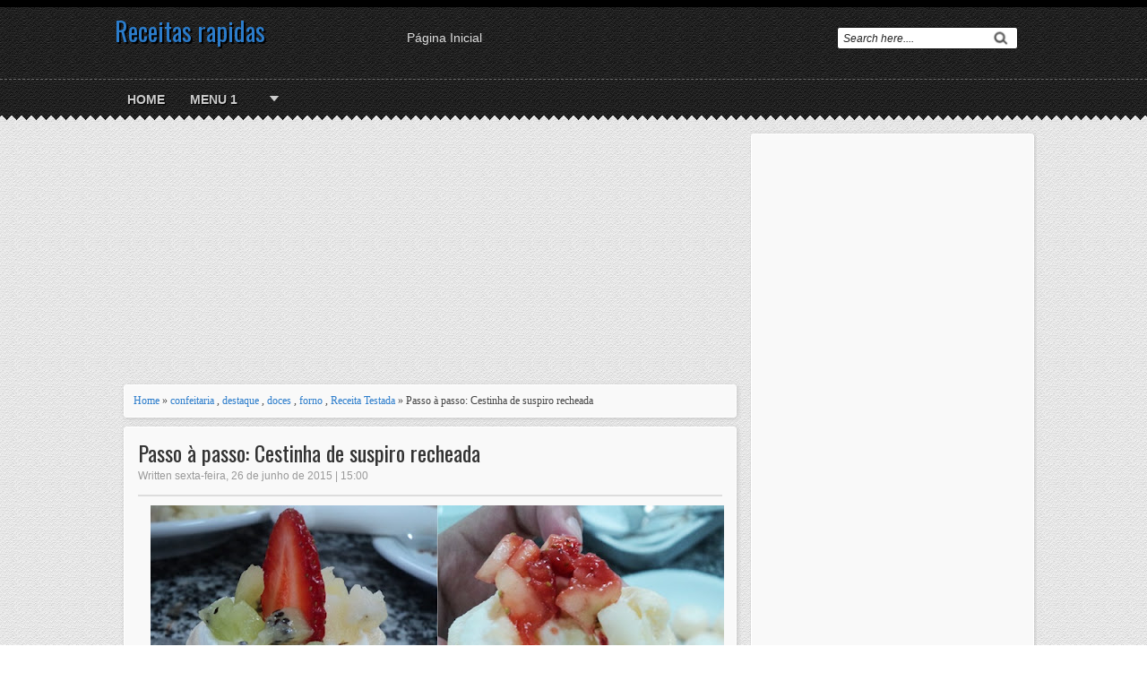

--- FILE ---
content_type: text/html; charset=UTF-8
request_url: https://www.receitasrapida.com.br/2015/06/passo-passo-cestinha-de-suspiro-recheada.html
body_size: 31382
content:
<!DOCTYPE html>
<HTML dir='ltr'>
<head>
<link href='https://www.blogger.com/static/v1/widgets/2944754296-widget_css_bundle.css' rel='stylesheet' type='text/css'/>
<script async='async' src='//pagead2.googlesyndication.com/pagead/js/adsbygoogle.js'></script>
<script>
          google_ad_client: "ca-pub-3998822326005416",
          enable_page_level_ads: true
     });
</script>
<meta charset='utf-8'/>
<meta content='width=device-width, initial-scale=1, maximum-scale=1' name='viewport'/>
<meta content='2777177CEF444B1FF58ADAD9C23302E9' name='msvalidate.01'/>
<link href="//fonts.googleapis.com/css?family=Oswald" rel="stylesheet" type="text/css">
<link href="//fonts.googleapis.com/css?family=Oxygen" rel="stylesheet" type="text/css">
<title>Passo à passo: Cestinha de suspiro recheada | Receita rápida e simples de fazer</title>
<style id='page-skin-1' type='text/css'><!--
/*

--></style>
<style type='text/css'>
        -----------------------------------------------
        ----------------------------------------------- */
        #navbar-iframe{height:0;visibility:hidden;display:none}
        body{background:url(https://blogger.googleusercontent.com/img/b/R29vZ2xl/AVvXsEhyA8rccFJLo5JvRGYJ56gDo3qXfrPocq9MmBidEdyTnFAxYf5-8EfcO6PoB9oCBlnDBynRe3MR4fMI7RRnAZrmnnDkooCndVUjjTraPAipP2fc2N4neAA15hpbUGLnDk0GJwUNy8F_EpfM/s1600/by-body.png);color:#444;height:100%;font-family:Arial, Helvetica, Tahoma, sans-serif;font-size:14px;font-weight:400;line-height:22px;text-decoration:none;margin:0;padding:0}
        a,a:link,a:visited{color:#2b7ccb;text-decoration:none}
        a:hover,a:active{color:#222;text-decoration:none}
        h2.date-header{display:none}
        .header-wrapper{width:1024px;color:#333;min-height:80px;overflow:hidden;position:relative;z-index:999;margin:0 auto}
        #header{max-width:260px;float:left;width:auto;overflow:hidden;z-index:999;min-width:260px;margin:0;padding:0}
        #header-inner{margin:10px 0 10px;padding:0}
        #header h1,#header p{font:28px Oswald;line-height:24px;color:#ddd;text-shadow:2px 2px 1px #000;padding-top:5px;margin:0}
        #header h1 a,#header h1.title a:hover{color:#fc0;text-decoration:none}
        #header .description{color:#fff;font:12px Arial;text-shadow:none;}
        #header img{border:0 none;background:none;width:auto;height:auto;margin:0 auto}
        #menu{background:url(https://blogger.googleusercontent.com/img/b/R29vZ2xl/AVvXsEgOppOtEYreMsCCTiUnghzGFkxBIlIgmlQvRtmVKSjRAL1Qoykm5IlBy04B734bUsQlxbInm5ZF4L4Typ8ohzKakiB9Ln7a1ncILZvrTR_jtD5t-29KC9OuSr-e5TNtOydvvVuQv8irtq5E/s1600/menu-bg.png) repeat-x bottom;color:#ccc;height:45px;border-top:1px dashed #666}
        #menu ul,#menu li{margin:0 auto;padding:0 0;list-style:none}
        #menu ul{height:45px;width:1024px}
        #menu li{float:left;display:inline;position:relative;font:bold 14px Arial;text-transform:uppercase;text-shadow:1px 1px 1px #000}
        #menu a{display:block;line-height:45px;padding:0 14px;text-decoration:none;color:#ccc;}
        #menu li a:hover{color:#fff}
        #menu input{display:none;margin:0 0;padding:0 0;width:80px;height:30px;opacity:0;cursor:pointer}
        #menu label{font:bold 30px Arial;display:none;width:35px;height:36px;line-height:36px;text-align:center}
        #menu label span{font-size:12px;position:absolute;left:35px}
        #menu ul.menus{height:auto;overflow:hidden;width:180px;background:url(https://blogger.googleusercontent.com/img/b/R29vZ2xl/AVvXsEhyA8rccFJLo5JvRGYJ56gDo3qXfrPocq9MmBidEdyTnFAxYf5-8EfcO6PoB9oCBlnDBynRe3MR4fMI7RRnAZrmnnDkooCndVUjjTraPAipP2fc2N4neAA15hpbUGLnDk0GJwUNy8F_EpfM/s1600/by-body.png);position:absolute;z-index:99;display:none;}
        #menu ul.menus li{display:block;width:100%;font:12px Arial;text-transform:none;text-shadow:none}
        #menu ul.menus a{color:#333}
        #menu li:hover ul.menus{display:block}
        #menu a.prett{padding:0 27px 0 14px}
        #menu a.prett::after{content:"";width:0;height:0;border-width:6px 5px;border-style:solid;border-color:#ccc transparent transparent transparent;position:absolute;top:18px;right:9px}
        #menu ul.menus a:hover{background:#ddd;color:#333}
        .page-menu{width:70%;margin:18px auto;padding:0;float:right}
        .page-menu ul{list-style:none;color:#ddd;width:700px;margin:0 auto;padding:0}
        .page-menu ul li{list-style:none;line-height:32px;display:inline-block}
        .page-menu li a{color:#ddd;display:block;font-size:14px;font-family:Arial;position:relative;text-decoration:none;text-transform:capitalize;padding:0 10px}
        .page-menu li a:hover,.page-menu .selected{color:#fff;text-decoration:none;background: rgba(0,0,0,.4);-moz-border-radius:4px;-webkit-border-radius:4px;border-radius:4px; -moz-box-shadow: 0 1px 0 rgba(255,255,255,.2), 0 2px 1px rgba(0,0,0,.9) inset;-webkit-box-shadow: 0 1px 0 rgba(255,255,255,.2), 0 2px 1px rgba(0,0,0,.9) inset;box-shadow: 0 1px 0 rgba(255,255,255,.2), 0 2px 1px rgba(0,0,0,.9) inset}
        .outerpic-wrapper{width:100%;padding:5px;margin:0 auto}
        .headerpic-wrapper{background:url(https://blogger.googleusercontent.com/img/b/R29vZ2xl/AVvXsEgNvnHkb1d_UxqegUVB6lCDAuOz0nRblF2C3c_RpXGdHFsYPafER51NTad0NuURMyWzACzffRFQGStkEDvx4cTbeWb5mkMQ8I93lS8o5_ownXqbIRuvLRw5AIXzesUuBHYwq5jVKOxQMuOu/s1600/kepala.png);width:100%;padding:0;margin:0 auto;border-top:8px solid #000}
        .content-wrapper{position:relative;max-width:1024px;margin:0 auto}
        .outer-wrapper{position:relative;width:100%;padding:0}
        .main-wrapper{width:694px;margin:0;float:left;word-wrap:break-word;overflow:hidden;}
        #crosscol-wrapper{width:100%;float:left;word-wrap:break-word;overflow:hidden}
        #crosscol1-wrapper{width:70%;float:left;word-wrap:break-word;overflow:hidden}
        #crosscol2-wrapper{width:29%;float:right;word-wrap:break-word;overflow:hidden}
        .crosscol .widget,.crosscol1 .widget,.crosscol2 .widget{-moz-border-radius: 3px;-webkit-border-radius: 3px;border-radius: 3px;margin:10px 3px 3px;padding:5px 5px 0;-webkit-box-shadow:1px 1px 5px #c3c3c3;-moz-box-shadow:1px 1px 5px #c3c3c3;-ms-box-shadow:1px 1px 5px #c3c3c3;-o-box-shadow:1px 1px 5px #c3c3c3;box-shadow:1px 1px 5px #c3c3c3;background:#f9f9f9;border:1px solid #fff;}
        .clr{clear:both;float:none}
        h2{line-height:1.4em;text-transform:none;color:#333;margin:.5em 0 .25em}
        h3.date-header{text-transform:none;font:normal 12px Arial;color:#999;line-height:1.2em;margin:.1em 0}
        .post{margin:10px 5px;padding:10px 15px;-moz-border-radius: 3px;-webkit-border-radius: 3px;border-radius: 3px;;-webkit-box-shadow:1px 1px 5px #c3c3c3;-moz-box-shadow:1px 1px 5px #c3c3c3;-ms-box-shadow:1px 1px 5px #c3c3c3;-o-box-shadow:1px 1px 5px #c3c3c3;box-shadow:1px 1px 5px #c3c3c3;background:#f9f9f9;border:1px solid #fff;}
        .post h1,.post h2{font:24px Oswald;line-height:1.2em;color:#333;margin:.0em 0 0;padding:4px 0}
        .post h1 a,.post h1 a:visited,.post h1 strong,.post h2 a,.post h2 a:visited,.post h2 strong{display:block;text-decoration:none;color:#333;}
        .post h1 strong,.post h1 a:hover,.post h2 strong,.post h2 a:hover{color:#2b7ccb}
        .post-body{border-top:2px solid #ddd;padding-top:10px;font:normal 14px 'Arial', serif;margin:1.0em 0 .75em;line-height:1.3em;}
        .post-body blockquote{line-height:1.3em}
        .post-footer{color:#666;text-transform:none;letter-spacing:.01em;font:12px Arial;line-height:1.4em;margin:.75em 0;}
        .comment-link{margin-left:.1em}
        .post blockquote{line-height:1.6em;color:#333;background:#eee;border-left:20px solid #ccc;margin:10px 10px 10px 20px;padding:10px 15px}
        .post blockquote p{margin:.75em 0}
        .post img,#header2 img,.sidebar1 img,.sidebar img,.crosscol1 img,.crosscol2 img{max-width:100%;width:auto;-ms-interpolation-mode:bicubic;border:0;}
        .video-container { position:relative; margin:0 0 15px 0;padding-bottom:51%; padding-top:30px; height:0; overflow:hidden; border:1px solid #ccc; }
        .video-container iframe,.video-container object, .video-container embed { position:absolute; top:0; left:0; width:100%; height:100%; }
        #related-posts{float:left;width:100%;border-bottom:1px solid #aaa;border-top:3px solid #bbb;margin:5px 0 10px;padding:15px 0 10px}
        #related-posts .widget h2,#related-posts h2{font:16px Oswald;color:#111;text-transform:none;margin:0 0 10px;padding:0}
        #related-posts a{color:#333;font:12px Tahoma}
        #related-posts li{background:url(https://blogger.googleusercontent.com/img/b/R29vZ2xl/AVvXsEhlbJ8oJF7yXGGhEbfLt2h5-2EvcIYW-oKhmGOpbeCXaBK1Zuzclsf06p8IlOdeZeB8QZLhIUdcziBY4vCYRgS0YoZqZD5yuQOAWPgeJ2Nd5h9h6UPilv1f8CjFkcxOhsUg__dvqWXB8VQ/s1600/bullet-list.gif) no-repeat 0 10px;text-indent:0;line-height:1.2em;border-bottom:1px dashed #ddd;margin:0;padding:3px 0 3px 12px}
        #related-posts a:hover{color:#2482d6;text-decoration:none}
        #related-posts .widget{margin:0;padding:0}
        #related-posts ul{list-style:none;margin:0;padding:0}
        #blog-pager-older-link a,#blog-pager-newer-link a,a.home-link{width:80px;text-align:center;display:inline-block;color:#fff;font:bold 12px Arial;text-transform:none;margin:0;padding:5px 5px;background:#666;border:1px solid #444}
        .blog-pager,#blog-pager{clear:both;font:bold 12px Arial;text-align:center;padding:15px 10px}
        .showpageNum a,.showpage a{background:#fff;text-decoration:none;white-space:nowrap;color:#222;margin:10px 3px;padding:5px 10px;border:1px solid #ddd}
        .showpageNum a:hover,.showpage a:hover{color:#fff;text-decoration:none;background-color:#666;border:1px solid #444}
        .showpageOf{display:none;margin:0}
        .showpagePoint{color:#fff;text-decoration:none;background-color:#666;font-size:12px;margin:10px 3px;padding:5px 10px;border:1px solid #444}
        .feed-links{clear:both;line-height:2.5em}
        #viewers{float:left;width:100%;font:12px Arial;padding-top:4px;border-top:1px solid #ddd;margin:0}
        .readmorecontent{float:right;margin:0;padding:7px 0px;0}
        .readmorecontent a{background:#666;color:#fff;text-decoration:none;font-size:11px;padding:4px 6px;}
        .readmorecontent a:hover{background:#48d;text-decoration:none;}
        .post-snippet:before{content:attr(data-snippet);}
        .menusearch{width:200px;float:right;margin:0 auto;padding:4px 10px 0 0}
        .searchform {margin-top:0px;display: inline-block;*display: inline;padding:0;background:#fff;width:200px;height:23px; overflow:hidden;-webkit-border-radius:3px;-moz-border-radius:3px;border-radius:3px;border:1px solid #111}
        .searchform input {font:italic 12px Arial;color:#222;line-height:23px;height:23px;padding:0;margin:0;}
        .searchform .searchfield {background:transparent;padding:0 0 0 6px;margin:0;width: 160px;height:23px;border:0px;outline: none;line-height:23px;}
        .searchform .searchbutton{border:none;font-size:12px;height:23px;width:23px;margin:0;padding:0}
        .sidebar-wrapper,.sidebar1-wrapper{width:320px;float:right;word-wrap:break-word;overflow:hidden;}
        .sidebar h2{color:#333;font:16px Oswald;margin:0 10px;padding:5px 0 13px;text-transform:uppercase;background:url(https://blogger.googleusercontent.com/img/b/R29vZ2xl/AVvXsEi_hyphenhyphenS94YswZObCSwmZlQb8r3XSgHoZ7hWam_vU7PStpXn1fSy24sr7TQLilGjLkvDn4_uTTpB8EuJ7dHmLfeiHcnNrLvnTXjgq5IyNTcsfARQw7N0qNHQU0sCwb5r_HC20v-WqQYr2aDc/s1600/sprite.png) repeat-x scroll bottom;}
        .sidebar{color:#666;line-height:1.3em;border-top:none;font:11px Arial}
        .sidebar li{line-height:1.3em;margin:0;padding:5px 0 4px;border-bottom:1px dashed #ddd}
        .sidebar .widget,.sidebar1 .widget{margin:10px 3px 10px 1px;padding:0;-moz-border-radius: 3px;-webkit-border-radius: 3px;border-radius: 3px;-webkit-box-shadow:1px 1px 5px #c3c3c3;-moz-box-shadow:1px 1px 5px #c3c3c3;-ms-box-shadow:1px 1px 5px #c3c3c3;-o-box-shadow:1px 1px 5px #c3c3c3;box-shadow:1px 1px 5px #c3c3c3;background:#f9f9f9;border:1px solid #fff;}
        .sidebar .widget-content{margin:0 auto;padding:0 10px;}
        .sidebar a:link,.sidebar a:visited{font:bold 12px Arial;color:#555;text-decoration:none}
        .sidebar li a:hover{color:#2b7ccb}
        .sidebar ul{list-style:none;margin:0;padding:5px 0}
        .sidebar1 ul{list-style:none;padding:0;margin:0;}
        .sidebar1 .widget-content{margin:0 auto;padding:10px 10px 5px;}
        #footer{background:url(https://blogger.googleusercontent.com/img/b/R29vZ2xl/AVvXsEgNvnHkb1d_UxqegUVB6lCDAuOz0nRblF2C3c_RpXGdHFsYPafER51NTad0NuURMyWzACzffRFQGStkEDvx4cTbeWb5mkMQ8I93lS8o5_ownXqbIRuvLRw5AIXzesUuBHYwq5jVKOxQMuOu/s1600/kepala.png);border-top:4px solid #000;width:100%;padding:0;}
        .footer-wrapper{color:#aaa;font:12px Arial;height:100%;line-height:16px;overflow:hidden;padding:0}
        .footer{float:left;width:31%;margin:10px}
        .footer .widget{margin-bottom:30px}
        .footer h2{background:url(https://blogger.googleusercontent.com/img/b/R29vZ2xl/AVvXsEjKkwh_Xb0Vz4UVzGbmrFnUuQkN7MMug5J0GxdrAhF22VAxcpwq5yhy0U6FkPhXYNXb7a_NS9WKJc_NocPk9qh4yJyZ4VTxNr6IvVr99X-Vxdw-LgrhV4Xcy9og0NmTkeici4o-CF1BpVYa/s1600/batas.gif) repeat-x scroll bottom;font:bold 14px Arial;padding-bottom:8px;margin-bottom:8px;line-height:1.3em;text-transform:uppercase;color:#ddd}
        .footer .widget-content{line-height:17px}
        .footer ul{list-style:none;color:#EAE9E8;margin:0;padding:0}
        .footer li{background:url(https://blogger.googleusercontent.com/img/b/R29vZ2xl/AVvXsEhznspyjN0XONv0uzFHdMOC-pkeDv__xhsJn2JMXisX299Mpf7kpAeYy6diVdyFRQT8zx3-RPLh2w6DiieEtneiSiwUb3uRogoJvezM2kaUeCmF6PIAdtBnTg0q331MWEzDHBmyWbaYv4zW/s1600/bullet.png) no-repeat 1px 4px;font:normal 12px Arial;color:#626262;text-indent:0;line-height:1.2em;margin:0;padding:2px 0 3px 17px}
        .footer a:link,.footer li a:visited{color:#aaa;text-decoration:none}
        .footer li a:hover{color:#fff}
        #credit{border-top:1px dashed #666;font:11px Tahoma;color:#999;width:100%;overflow:hidden;clear:both;padding:10px 0;line-height:18px}
        #credit .left{float:left;text-align:left;margin-left:10px}
        #credit .right{float:right;text-align:right;margin-right:10px}
        #credit a{color:#eee;text-decoration:none}
        #credit a:hover{color:#fc0;text-decoration:none}
        .comments {margin:5px;padding:10px 15px; line-height:1em;-moz-border-radius: 3px;-webkit-border-radius: 3px;border-radius: 3px;-webkit-box-shadow:1px 1px 5px #c3c3c3;-moz-box-shadow:1px 1px 5px #c3c3c3;-ms-box-shadow:1px 1px 5px #c3c3c3;-o-box-shadow:1px 1px 5px #c3c3c3;box-shadow:1px 1px 5px #c3c3c3;background:#f9f9f9;border:1px solid #fff;}
        .comments .comments-content { font-size:12px; margin-bottom:16px; font-weight:normal; text-align:left; line-height:1.4em; }
        .comments .comment .comment-actions a { display:inline-block; margin:0; padding:1px 6px; border:1px solid #C4C4C4; border-top-color:#E4E4E4; border-left-color:#E4E4E4; color:#424242 !important; text-align:center; text-shadow:0 -1px 0 white; text-decoration:none; -webkit-border-radius:2px; -moz-border-radius:2px; border-radius:2px; background:#EDEDED; background:-webkit-gradient( linear,left top,left bottom,color-stop(.2,white),color-stop(1,#E5E5E5) ); background:-moz-linear-gradient( center top,white 20%,#E5E5E5 100% ); font:11px/18px sans-serif; padding:2px 8px; margin-right:10px; }
        .comments .comment .comment-actions a:hover { text-decoration:none; background:#fff; border:1px solid #5AB1E2; }
        .comments .comments-content .comment-thread ol { list-style-type:none; padding:0; text-align:none; }
        .comments .comments-content .inline-thread { padding:0.5em 1em; }
        .comments .comments-content .comment-thread { margin:8px 0; }
        .comments .comments-content .comment-thread:empty { display:none; }
        .comments .comments-content .comment-replies { margin-top:1em; margin-left:40px; font-size:12px; background:#f6f6f6; }
        .comments .comments-content .comment { margin-bottom:16px; padding-bottom:8px; }
        .comments .comments-content .comment:first-child { padding-top:16px; }
        .comments .comments-content .comment:last-child { border-bottom:0; padding-bottom:0; }
        .comments .comments-content .comment-body { position:relative; }
        .comments .comments-content .user { font-style:normal; font-weight:bold; }
        .comments .comments-content .user a { color:#2D5E7B; font-size:14px; font-weight:bold; text-decoration:none; }
        .comments .comments-content .icon.blog-author { width:18px; height:18px; display:inline-block; margin:0 0 -4px 6px; }
        .comments .comments-content .datetime { color:#999999; float:right; font-size:11px; text-decoration:none; }
        .comments .comments-content,.comments .comments-content .comment-content { margin:0 0 8px; }
        .comment-header { background-color:#F4F4F4; border:thin solid #E6E6E6; margin-bottom:5px; padding:5px; }
        .comments .comments-content .comment-content { text-align:none; }
        .comments .comments-content .owner-actions { position:absolute; right:0; top:0; }
        .comments .comments-replybox { border:none; height:250px; width:100%; }
        .comments .comment-replybox-single { margin-top:5px; margin-left:48px; }
        .comments .comment-replybox-thread { margin-top:5px; }
        .comments .comments-content .loadmore a { display:block; padding:10px 16px; text-align:center; }
        .comments .thread-toggle { cursor:pointer; display:inline-block; }
        .comments .continue { cursor:pointer; }
        .comments .continue a { display:inline-block; margin:0; padding:1px 6px; border:1px solid #C4C4C4; border-top-color:#E4E4E4; border-left-color:#E4E4E4; color:#424242 !important; text-align:center; text-shadow:0 -1px 0 white; text-decoration:none; -webkit-border-radius:2px; -moz-border-radius:2px; border-radius:2px; background:#EDEDED; background:-webkit-gradient( linear,left top,left bottom,color-stop(.2,white),color-stop(1,#E5E5E5) ); background:-moz-linear-gradient( center top,white 20%,#E5E5E5 100% ); font:11px/18px sans-serif; padding:2px 8px; margin-right:10px; }
        .comments .comments-content .loadmore { cursor:pointer; max-height:3em; margin-top:3em; }
        .comments .comments-content .loadmore.loaded { max-height:0; opacity:0; overflow:hidden; }
        .comments .thread-chrome.thread-collapsed { display:none; }
        .comments .thread-toggle { display:inline-block; }
        .comments .thread-toggle .thread-arrow { display:inline-block; height:6px; width:7px; overflow:visible; margin:0.3em; padding-right:4px; }
        .comments .thread-expanded .thread-arrow { background:url(https://blogger.googleusercontent.com/img/b/R29vZ2xl/AVvXsEhb2Fs9hPP9zapasHqwTl6hyu0Ag7ggosOinvCQxWmDDnnbmZ8IZ9odDv8RlTSo7JsM7UxlV2_mhWwmfxF9TeIzPjtvFv6XaV77tn_itwg21jINuVRh_yRx-sYD9oNQbAJ0O7eIwzChRlA/s1600/arrow-down.png) no-repeat scroll 0 0 transparent; }
        .comments .thread-collapsed .thread-arrow { background:url(https://blogger.googleusercontent.com/img/b/R29vZ2xl/AVvXsEgdu0N877LTc4aqhrxisfBE-IGnTyf1Q_3uo16msxz5h0ioBVcwK9B4zqDPii4bzWNU3-Vac7ITCLAwxJE6n3h_4K97F1efecUshv50lTLi7oAR99TYYKJjjMg_5wWsYy31WRxL4zFAyno/s1600/arrow-right.png) no-repeat scroll 0 0 transparent; }
        .comments .avatar-image-container { background-image:url(https://blogger.googleusercontent.com/img/b/R29vZ2xl/AVvXsEiRQAaNq7CuYPOqOfmbF1Ih12zB4yDvqSuwvv4RqFXB1nKO1p9vIpwkF2pN279jHoBc8QRbph00DTUbvZw1Jj8WQB1qbbEWTQH-IX3mp0TiKWzokOxru3oXiFHMskkyXuGP9yUCyhDq1Dw/s1600/avatar.jpg); background-position:center center; background-repeat:no-repeat; float:left; width:36px; max-height:36px; margin:0; outline:1px solid #FFFFFF; padding:3px; vertical-align:middle; overflow:hidden; border:1px solid #DDDDDD; }
        .comments .avatar-image-container img { width:36px; }
        .comments .comment-block { margin-left:48px; position:relative; }
        @media screen and (max-device-width:480px) { .comments .comments-content .comment-replies { margin-left:0; }}
        @media screen and (max-width: 1024px) {
          #header{float:none;max-width:none;text-align:center;margin-top:10px}
          #header-inner{margin-bottom:0}
          #header h1,#header p{margin-right:0}
          #header .description{margin:0}
          .menusearch{float:none;padding:5px 0 10px}
          .main-wrapper{margin-right:0;width:66.5%;}
          .sidebar-wrapper,.sidebar1-wrapper{border:none;margin:0 auto;padding:0 10px;}
          .credit{padding:20px!important}
          #credit .left,#credit .right{float:none;text-align:center;margin:0}
          .outerpic-wrapper,.content-wrapper{padding:0}
          #header2,.page-menu ul{text-align:center;width:100%}
        }
        @media screen and (max-width: 800px){
          .header-wrapper{margin-right:0;min-height:0;width:100%}
          #header{text-align:center;width:100%;max-width:none}
          #header-inner{margin:10px 0}
          .main-wrapper{width:55.4%;}
          #menu{position:relative}
          #menu ul{background:#111;position:absolute;top:100%;right:0;left:0;z-index:3;height:auto;display:none}
          #menu ul.menus{width:100%;position:static;padding-left:20px}
          #menu li{display:block;float:none;width:auto}
          #menu input,#menu label{position:absolute;top:0;left:0;display:block}
          #menu input{z-index:4}
          #menu input:checked + label{color:white}
          #menu input:checked ~ ul{display:block}
          .page-menu li a{border-right:0}
          .page-menu{margin:0;width:100%}
        }
        @media screen and (max-width: 760px){
          .outer-wrapper{padding:0}
          .main-wrapper{margin-right:0;width:100%;min-height:0}
          .sidebar-wrapper,.sidebar1-wrapper{position:relative;top:auto;right:auto;clear:both;left:auto;width:auto;background:none;}
          #comment-editor{margin:10px}
          .footer{width:auto;margin:15px}
        }
        @media screen and (max-width: 480px){
          #header img{width:100%}
          .post-comment-link{display:none}
        }
        @media screen and (max-width: 320px){
          .comments .comments-content .datetime{display:block;float:none}
          .comments .comments-content .comment-header{height:70px}
        }
        @media screen and (max-width: 240px){
          .header-wrapper{margin-right:0;min-height:0;width:100%}
          #header{text-align:center;width:100%;max-width:none;}
          #header-inner{margin:10px 0}
          #header img{border:0 none;background:none;width:auto;height:auto;margin:0 auto}
          .comments .comments-content .comment-replies{margin-left:0}
        }
      </style>
<script type='text/javascript'>
        var relatedpoststitle="Related articles";
      </script>
<script type='text/javascript'>
        //<![CDATA[
        var relatedTitles=new Array();var relatedTitlesNum=0;var relatedUrls=new Array();function related_results_labels(c){for(var b=0;b<c.feed.entry.length;b++){var d=c.feed.entry[b];relatedTitles[relatedTitlesNum]=d.title.$t;for(var a=0;a<d.link.length;a++){if(d.link[a].rel=="alternate"){relatedUrls[relatedTitlesNum]=d.link[a].href;relatedTitlesNum++;break}}}}function removeRelatedDuplicates(){var b=new Array(0);var c=new Array(0);for(var a=0;a<relatedUrls.length;a++){if(!contains(b,relatedUrls[a])){b.length+=1;b[b.length-1]=relatedUrls[a];c.length+=1;c[c.length-1]=relatedTitles[a]}}relatedTitles=c;relatedUrls=b}function contains(b,d){for(var c=0;c<b.length;c++){if(b[c]==d){return true}}return false}function printRelatedLabels(a){for(var b=0;b<relatedUrls.length;b++){if(relatedUrls[b]==a){relatedUrls.splice(b,1);relatedTitles.splice(b,1)}}var c=Math.floor((relatedTitles.length-1)*Math.random());var b=0;if(relatedTitles.length>1){document.write("<h2>"+relatedpoststitle+"</h2>")}document.write("<ul>");while(b<relatedTitles.length&&b<20&&b<maxresults){document.write('
                                                                                                                                                                                                                                                                                                                                                                                                                                                                                                                                                                                                                                                                                                                                                                                                                                                                                                                                                                                                                                                                                                                           <li>
                                                                                                                                                                                                                                                                                                                                                                                                                                                                                                                                                                                                                                                                                                                                                                                                                                                                                                                                                                                                                                                                                                                           <a href="'+relatedUrls[c]+'">
                                                                                                                                                                                                                                                                                                                                                                                                                                                                                                                                                                                                                                                                                                                                                                                                                                                                                                                                                                                                                                                                                                                           '+relatedTitles[c]+"
      </a>
      </li>");if(c
                                                                                                                                                                                                                                                                                                                                                                                                                                                                                                                                                                                                                                                                                                                                                                                                                                                                                                                                                                                                                                                                                                                           <relatedTitles.length-1){c++}else{c=0}b++}document.write("</ul>");relatedUrls.splice(0,relatedUrls.length);relatedTitles.splice(0,relatedTitles.length)};
        //]]>
      </script>
<script src="//ajax.googleapis.com/ajax/libs/jquery/1.8.3/jquery.min.js" type="text/javascript"></script>
<link href='https://www.blogger.com/dyn-css/authorization.css?targetBlogID=210163977003523271&amp;zx=f893cf53-54a3-4cca-b5af-d47448f12209' media='none' onload='if(media!=&#39;all&#39;)media=&#39;all&#39;' rel='stylesheet'/><noscript><link href='https://www.blogger.com/dyn-css/authorization.css?targetBlogID=210163977003523271&amp;zx=f893cf53-54a3-4cca-b5af-d47448f12209' rel='stylesheet'/></noscript>
<meta name='google-adsense-platform-account' content='ca-host-pub-1556223355139109'/>
<meta name='google-adsense-platform-domain' content='blogspot.com'/>

<!-- data-ad-client=ca-pub-3998822326005416 -->

</head>
<body>
<div class='headerpic-wrapper'>
<div class='header-wrapper'>
<div class='header section' id='header'><div class='widget Header' data-version='1' id='Header1'>
<div id='header-inner'>
<div class='titlewrapper'>
<p class='title'>
<a href='https://www.receitasrapida.com.br/'>
Receitas rapidas
</a>
</p>
</div>
<div class='descriptionwrapper'>
<p class='description'>
<span>
</span>
</p>
</div>
</div>
</div></div>
<div class='page-menu'>
<div class='page section' id='page'><div class='widget PageList' data-version='1' id='PageList1'>
<div class='widget-content'>
<ul>
<li>
<a href='https://www.receitasrapida.com.br/'>
Página inicial
</a>
</li>
<div class='menusearch'>
<form action='/search' class='searchform' method='get'>
<input class='searchfield' id='q' name='q' onblur='if(this.value==&#39;&#39;)this.value=this.defaultValue;' onfocus='if(this.value==this.defaultValue)this.value=&#39;&#39;' type='text' value='Search here....'/>
<input class='searchbutton' src='http://1.bp.blogspot.com/-N_4TWVUmXv4/UDdKJf5NwCI/AAAAAAAAIgY/AGrKXgwkrTo/s1600/tombolcari.gif' style='cursor:pointer;vertical-align:top' type='image' value='Go'/>
</form>
</div>
</ul>
</div>
</div></div>
</div>
</div>
</div>
<!-- /header-wrapper -->
<nav id='menu'>
<input type='checkbox'/>
<label>
          &#8801;
          <span>
            Navigation
          </span>
</label>
<ul>
<li>
<a href='/'>
              Home
            </a>
</li>
<li>
<a href='http://apenasreceitassimples.blogspot.com.br/2015/12/menu.html'>
              Menu 1
            </a>
</li>
<li>
<a class='prett' href='#'></a>
<ul class='menus'>
<li>
<a href='#'>
                  Drop Menu 1
                </a>
</li>
<li>
<a href='#'>
                  Drop Menu 2
                </a>
</li>
<li>
<a href='#'>
                  Drop Menu 3
                </a>
</li>
</ul>
</li>
<li>
<a href='#'></a>
</li>
<li>
<a class='prett' href='#'></a>
<ul class='menus'>
<li>
<a href='#'>
                  Drop Menu 1
                </a>
</li>
<li>
<a href='#'>
                  Drop Menu 2
                </a>
</li>
<li>
<a href='#'>
                  Drop Menu 3
                </a>
</li>
</ul>
</li>
</ul>
</nav>
<div class='content-wrapper'>
<div class='outerpic-wrapper'>
<div id='crosscol-wrapper' style='text-align:center'>
<div class='crosscol no-items section' id='crosscol'></div>
<div id='crosscol1-wrapper'>
<div class='crosscol1 no-items section' id='crosscol1'></div>
</div>
<div id='crosscol2-wrapper'>
<div class='crosscol2 no-items section' id='crosscol2'></div>
</div>
</div>
<div class='outer-wrapper'>
<div class='main-wrapper'>
<div class='main section' id='main'><div class='widget HTML' data-version='1' id='HTML2'>
<div class='widget-content'>
<script async src="//pagead2.googlesyndication.com/pagead/js/adsbygoogle.js"></script>
<!-- Responsivo -->
<ins class="adsbygoogle"
     style="display:block"
     data-ad-client="ca-pub-3998822326005416"
     data-ad-slot="7671949933"
     data-ad-format="auto"></ins>
<script>
(adsbygoogle = window.adsbygoogle || []).push({});
</script>
</div>
<div class='clear'></div>
</div><div class='widget Blog' data-version='1' id='Blog1'>
<div class='blog-posts hfeed'>
<!--Can't find substitution for tag [defaultAdStart]-->

                          <div class="date-outer">
                        

                          <div class="date-posts">
                        
<div class='post-outer'>
<div style=';padding:10px; margin:10px 5px; line-height:1.4em;;-moz-border-radius: 3px;-webkit-border-radius: 3px;border-radius: 3px;font:12px tahoma;-webkit-box-shadow:1px 1px 5px #c3c3c3;-moz-box-shadow:1px 1px 5px #c3c3c3;-ms-box-shadow:1px 1px 5px #c3c3c3;-o-box-shadow:1px 1px 5px #c3c3c3;box-shadow:1px 1px 5px #c3c3c3;background:#f9f9f9;border:1px solid #fff;'>
<a href='https://www.receitasrapida.com.br/'>
                          Home
                        </a>
                        &#187;
                        
<a href='https://www.receitasrapida.com.br/search/label/confeitaria?max-results=3' rel='tag'>
confeitaria
</a>

                              , 
                            
<a href='https://www.receitasrapida.com.br/search/label/destaque?max-results=3' rel='tag'>
destaque
</a>

                              , 
                            
<a href='https://www.receitasrapida.com.br/search/label/doces?max-results=3' rel='tag'>
doces
</a>

                              , 
                            
<a href='https://www.receitasrapida.com.br/search/label/forno?max-results=3' rel='tag'>
forno
</a>

                              , 
                            
<a href='https://www.receitasrapida.com.br/search/label/Receita%20Testada?max-results=3' rel='tag'>
Receita Testada
</a>

                        &#187; 
                        Passo à passo: Cestinha de suspiro recheada
</div>
<div class='post hentry'>
<h1 class='post-title entry-title'>
<a href='https://www.receitasrapida.com.br/2015/06/passo-passo-cestinha-de-suspiro-recheada.html'>
Passo à passo: Cestinha de suspiro recheada
</a>
</h1>
<div class='post-header'>
<div class='post-header-line-1'></div>
</div>
<h3 class='date-header'>
<span>
                              Written 
                              sexta-feira, 26 de junho de 2015
                              | 
                              15:00
</span>
</h3>
<div class='post-body entry-content' id='post-body-4311387066260056582'>
<div class="separator" style="clear: both; text-align: center;"></div><div class="separator" style="clear: both; text-align: center;"><a href="https://blogger.googleusercontent.com/img/b/R29vZ2xl/AVvXsEhB0V09zW8Cb5WzwukVlRmrbiKp8uR0XqY-BP60HB3t8rgD3pGG0mU8eAWBWgGcPx7o_b2cbJ2ru_mN1G9OR4hg2abz8Z1-QuoFk4txx-7HbmqIqxC9KirzKDKcNvuNeZBKxF7kRLlXsAIZ/s1600/DSC03973-tile.jpg" imageanchor="1" style="margin-left: 1em; margin-right: 1em;"><img border="0" height="320" src="https://blogger.googleusercontent.com/img/b/R29vZ2xl/AVvXsEhB0V09zW8Cb5WzwukVlRmrbiKp8uR0XqY-BP60HB3t8rgD3pGG0mU8eAWBWgGcPx7o_b2cbJ2ru_mN1G9OR4hg2abz8Z1-QuoFk4txx-7HbmqIqxC9KirzKDKcNvuNeZBKxF7kRLlXsAIZ/s640/DSC03973-tile.jpg" width="640" /></a></div><div class="separator" style="clear: both; text-align: center;"><br /></div><div class="separator" style="clear: both; text-align: left;">Essa é uma receita que aprendi na faculdade, é uma receita simples, e uma delícia. É uma cestinha feita com merengue, ela não fica tão dura quanto suspiro, fica mais macia, igual à um biscoitinho, você vai amar!</div><div class="separator" style="clear: both; text-align: left;"></div><a name="more"></a><br /><br /><div class="separator" style="clear: both; text-align: center;"></div><div style="text-align: left;">Você pode rechear a cestinha com as frutas que quiser, com chocolate, com chantilly, com o que a criatividade mandar.</div><div style="text-align: left;"><br /></div><div style="text-align: left;">A minha é recheada com chantilly, morango, abacaxi e kiwi, tem a receita aqui para vocês:</div><h3 style="text-align: left;">Ingredientes:</h3><div><ul><li>200g de açúcar</li><li>100g de claras</li><li>2 colher (de chá) de vinagre branco</li><li>1 colher (de chá) de amido de milho</li><li>Creme de leite fresco batido<b> OU</b> Chantilly pronto</li><li>Morangos picados</li><li>Kiwi picado</li><li>Abacaxi picado</li></ul><h3>Modo de preparo:</h3></div><div><ol><li>Faça o merengue: Bata as claras na batedeira por 5 minutos e adicione o açúcar aos poucos, batendo sempre.</li><li>Depois adicione o vinagre e o amido e bata rapidinho só para misturar.</li></ol><div class="separator" style="clear: both; text-align: center;"><a href="https://blogger.googleusercontent.com/img/b/R29vZ2xl/AVvXsEhQW2tabf8vMRJSrz8bSwCraJ93QJL1bDT5Jo8UNS1prBiLUKTotG1Qux33t1vwg5R99Sum0mv5Uwspk5ynQ16pryz8jVDyw73gtUySeRl349bbxmijNuWtflS6vS05uYCSLiKM2NRapgdA/s1600/merengue-frances.JPG" imageanchor="1" style="margin-left: 1em; margin-right: 1em;"><img border="0" height="480" src="https://blogger.googleusercontent.com/img/b/R29vZ2xl/AVvXsEhQW2tabf8vMRJSrz8bSwCraJ93QJL1bDT5Jo8UNS1prBiLUKTotG1Qux33t1vwg5R99Sum0mv5Uwspk5ynQ16pryz8jVDyw73gtUySeRl349bbxmijNuWtflS6vS05uYCSLiKM2NRapgdA/s640/merengue-frances.JPG" width="640" /></a></div><ol><li>Encha um saco de confeitar, com um bico pitanga, com o merengue.</li><li>Forre uma forma com papel manteiga e faça cestinhas com o bico, faça uma rodelinha fechada ( para fazer o fundo) e em seguida vá circulando a rodelinha e deixando um espaço no meio (para fazer as laterais).</li></ol><div class="separator" style="clear: both; text-align: center;"><a href="https://blogger.googleusercontent.com/img/b/R29vZ2xl/AVvXsEiFNaQBoIGzdaZIjEbpLd1lq_rGIx8-GuzfABhTVzjvBDoNEn1AqeFza1E-wtwhKhkVdNWhSszenI-k0UP5KyPxXzxnqhYghWyf2uJyva8LwhCBjnvfktV4vyaLySDz9gacOS1e5uMnlTQ1/s1600/DSC03921.JPG" imageanchor="1" style="margin-left: 1em; margin-right: 1em;"><img border="0" height="440" src="https://blogger.googleusercontent.com/img/b/R29vZ2xl/AVvXsEiFNaQBoIGzdaZIjEbpLd1lq_rGIx8-GuzfABhTVzjvBDoNEn1AqeFza1E-wtwhKhkVdNWhSszenI-k0UP5KyPxXzxnqhYghWyf2uJyva8LwhCBjnvfktV4vyaLySDz9gacOS1e5uMnlTQ1/s640/DSC03921.JPG" width="640" /></a></div><ol><li>Leve ao forno à 180ºC por 15-20 minutos, ou até dourar levemente.</li></ol><div class="separator" style="clear: both; text-align: center;"></div><div class="separator" style="clear: both; text-align: center;"><a href="https://blogger.googleusercontent.com/img/b/R29vZ2xl/AVvXsEiBA4FtVRKSKPsTKH-JIS1pU95f95Job8rVqzjhISCknMCRlf5jDcQycWkEtGlRE5_qvF_h6oMvSfYu7ZR8aWoFVrLH_69qAhUje6U2KGVCcKs9tI8c9tb_tUSRbgPejRoeMX0MWpcxVLWy/s1600/cestinha-de-suspiro.JPG" imageanchor="1" style="margin-left: 1em; margin-right: 1em;"><img border="0" height="480" src="https://blogger.googleusercontent.com/img/b/R29vZ2xl/AVvXsEiBA4FtVRKSKPsTKH-JIS1pU95f95Job8rVqzjhISCknMCRlf5jDcQycWkEtGlRE5_qvF_h6oMvSfYu7ZR8aWoFVrLH_69qAhUje6U2KGVCcKs9tI8c9tb_tUSRbgPejRoeMX0MWpcxVLWy/s640/cestinha-de-suspiro.JPG" width="640" /></a></div><div><br /></div></div><div>Deixe esfriar, retire do papel manteiga, encha com chantilly e coloque as frutas picadinhas por cima.</div><div>Para finalizar polvilhe açúcar de confeiteiro *-*</div><div><br /></div><div class="separator" style="clear: both; text-align: center;"></div><div class="separator" style="clear: both; text-align: center;"><a href="https://blogger.googleusercontent.com/img/b/R29vZ2xl/AVvXsEgF6VgXzRQEMKygvTHxc7xsueqXmISvcXgG9KalL9NkQ_cTDICZ21-Gc9gk31pxOVh78wByG7dKdhEewEDswYD-uW0I8XcMGhAM5H0U1XSsXgDtzU3YtG-gmkfwEsl4GwByz32jE9Xznaii/s1600/cestinha-de-suspiro3.JPG" imageanchor="1" style="margin-left: 1em; margin-right: 1em;"><img border="0" height="452" src="https://blogger.googleusercontent.com/img/b/R29vZ2xl/AVvXsEgF6VgXzRQEMKygvTHxc7xsueqXmISvcXgG9KalL9NkQ_cTDICZ21-Gc9gk31pxOVh78wByG7dKdhEewEDswYD-uW0I8XcMGhAM5H0U1XSsXgDtzU3YtG-gmkfwEsl4GwByz32jE9Xznaii/s640/cestinha-de-suspiro3.JPG" width="640" /></a></div><div class="separator" style="clear: both; text-align: center;"><br /></div><div class="separator" style="clear: both; text-align: left;">Sirva na hora ou coloque para gelar!</div><div class="separator" style="clear: both; text-align: left;"><br /></div><h2 style="clear: both; text-align: left;">Veja também:</h2><div class="separator" style="clear: both; text-align: left;"></div><ul><li><a href="http://www.amandocozinhar.com/2015/06/merengues-classicos-merengue-de-chocolate.html" rel="nofollow">4 receitas de Merengue: Francês. Italiano, Suíço e de Chocolate</a></li></ul><br /><div><br /></div>
<div id='related-posts'>
<script src='/feeds/posts/default/-/confeitaria?alt=json-in-script&callback=related_results_labels&max-results=8' type='text/javascript'></script>
<script src='/feeds/posts/default/-/destaque?alt=json-in-script&callback=related_results_labels&max-results=8' type='text/javascript'></script>
<script src='/feeds/posts/default/-/doces?alt=json-in-script&callback=related_results_labels&max-results=8' type='text/javascript'></script>
<script src='/feeds/posts/default/-/forno?alt=json-in-script&callback=related_results_labels&max-results=8' type='text/javascript'></script>
<script src='/feeds/posts/default/-/Receita Testada?alt=json-in-script&callback=related_results_labels&max-results=8' type='text/javascript'></script>
<script type='text/javascript'>
                            var maxresults=6;
                            removeRelatedDuplicates(); printRelatedLabels("https://www.receitasrapida.com.br/2015/06/passo-passo-cestinha-de-suspiro-recheada.html");
                          </script>
</div>
<div id='fb-root'></div>
<script>
                            (function(d, s, id) {
                              var js, fjs = d.getElementsByTagName(s)[0];
                              if (d.getElementById(id)) {return;}
                              js = d.createElement(s); js.id = id;
                              js.src = "http://connect.facebook.net/en_US/all.js#xfbml=1";
                              fjs.parentNode.insertBefore(js, fjs);
                            }(document, 'script', 'facebook-jssdk'));
                          </script>
<script type='text/javascript'>
                            (function() {
                              var po = document.createElement('script'); po.type = 'text/javascript'; po.async = true;
                                                              po.src = 'https://apis.google.com/js/plusone.js';
                                                              var s = document.getElementsByTagName('script')[0]; s.parentNode.insertBefore(po, s);
                                                              })();
                          </script>
<script>
                            !function(d,s,id){var js,fjs=d.getElementsByTagName(s)[0];if(!d.getElementById(id)){js=d.createElement(s);js.id=id;js.src="//platform.twitter.com/widgets.js";fjs.parentNode.insertBefore(js,fjs);}}(document,"script","twitter-wjs");</script>
<div class='horizontal-social-buttons' style='padding:10px 0 10px;'>
<div style='float:left;'>
<a class='twitter-share-button' data-count='horizontal' data-lang='en' data-related='' data-text='Passo à passo: Cestinha de suspiro recheada' data-url='https://www.receitasrapida.com.br/2015/06/passo-passo-cestinha-de-suspiro-recheada.html' data-via='' href='https://twitter.com/share'>
                              Tweet
                            </a>
</div>
<div style='float:left;'>
<g:plusone annotation='bubble' href='https://www.receitasrapida.com.br/2015/06/passo-passo-cestinha-de-suspiro-recheada.html' size='medium'></g:plusone>
</div>
<div style='float:left;'>
<fb:like colorscheme='light' font='' href='https://www.receitasrapida.com.br/2015/06/passo-passo-cestinha-de-suspiro-recheada.html' layout='button_count' send='true' show_faces='false'></fb:like>
</div>
<div id='pin-wrapper' style='float: left; margin:0px 0px 0px 30px; width:44px;'>
<a data-pin-config='beside' data-pin-do='buttonPin' href='http://pinterest.com/pin/create/button/?url=https://www.receitasrapida.com.br/2015/06/passo-passo-cestinha-de-suspiro-recheada.html'>
<img src='//assets.pinterest.com/images/pidgets/pin_it_button.png'/>
</a>
<span style='margin-left:-44px;'>
<a data-pin-config='beside' data-pin-do='buttonBookmark' href='//pinterest.com/pin/create/button/' style='outline:none;border:none;'></a>
</span>
</div>
<script src="//assets.pinterest.com/js/pinit.js" type="text/javascript"></script>
<style type='text/css'>
                              #pin-wrapper > a {background-image:none !important;}
                            </style>
</div>
<div style='clear: both;'></div>
</div>
</div>
<div class='comments' id='comments'>
<a name='comments'></a>
<h4>
0
comentários
                          :
                        
</h4>
<div id='Blog1_comments-block-wrapper'>
<dl class='avatar-comment-indent' id='comments-block'>
</dl>
</div>
<p class='comment-footer'>
<div class='comment-form'>
<a name='comment-form'></a>
<h4 id='comment-post-message'>
Postar um comentário
</h4>
<p>
</p>
<a href='https://www.blogger.com/comment/frame/210163977003523271?po=4311387066260056582&hl=pt-BR&saa=85391&origin=https://www.receitasrapida.com.br' id='comment-editor-src'></a>
<iframe allowtransparency='true' class='blogger-iframe-colorize blogger-comment-from-post' frameborder='0' height='410' id='comment-editor' name='comment-editor' src='' width='100%'></iframe>
<!--Can't find substitution for tag [post.friendConnectJs]-->
<script src='https://www.blogger.com/static/v1/jsbin/2830521187-comment_from_post_iframe.js' type='text/javascript'></script>
<script type='text/javascript'>
                      BLOG_CMT_createIframe('https://www.blogger.com/rpc_relay.html');
                    </script>
</div>
</p>
<div id='backlinks-container'>
<div id='Blog1_backlinks-container'>
</div>
</div>
</div>
</div>

                        </div></div>
                      
<!--Can't find substitution for tag [adEnd]-->
</div>
<div class='blog-pager' id='blog-pager'>
<span id='blog-pager-newer-link'>
<a class='blog-pager-newer-link' href='https://www.receitasrapida.com.br/2015/06/macarrao-com-cogumelos-salteados-e.html' id='Blog1_blog-pager-newer-link' title='Postagem mais recente'>
Postagem mais recente
</a>
</span>
<span id='blog-pager-older-link'>
<a class='blog-pager-older-link' href='https://www.receitasrapida.com.br/2015/06/4-receitas-de-merengue-frances-italiano.html' id='Blog1_blog-pager-older-link' title='Postagem mais antiga'>
Postagem mais antiga
</a>
</span>
<a class='home-link' href='https://www.receitasrapida.com.br/'>
Página inicial
</a>
</div>
<div class='clear'></div>
<div class='post-feeds'>
</div>
</div><div class='widget HTML' data-version='1' id='HTML3'>
<div class='widget-content'>
<script async src="//pagead2.googlesyndication.com/pagead/js/adsbygoogle.js"></script>
<!-- Responsivo -->
<ins class="adsbygoogle"
     style="display:block"
     data-ad-client="ca-pub-3998822326005416"
     data-ad-slot="7671949933"
     data-ad-format="auto"></ins>
<script>
(adsbygoogle = window.adsbygoogle || []).push({});
</script>
</div>
<div class='clear'></div>
</div><div class='widget HTML' data-version='1' id='HTML1'>
<h2 class='title'>
ultimas
</h2>
<div class='widget-content'>
<style>
/**
 * Blogger Archive with Pagination - Default Theme
 * Visit: 
 */

#toc-outer {
  font:normal 11px/14px Arial,Sans-Serif;
  color:#666;
  text-align:left;
  margin:0px auto;
  padding:15px;
  background-color:white;
  -webkit-box-shadow:0px 1px 4px rgba(0,0,0,0.6);
  -moz-box-shadow:0px 1px 4px rgba(0,0,0,0.6);
  box-shadow:0px 1px 4px rgba(0,0,0,0.6);
}

#loadingscript {
  background:#F6EFBB url('[data-uri]') no-repeat 50% 46%;
  padding:10px;
  font:bold 20px Georgia,Serif;
  color:black;
  height:400px;
  text-indent:-9999px;
  -webkit-box-shadow:inset 0px 0px 0px 5px #EAE0AD;
  -moz-box-shadow:inset 0px 0px 0px 5px #EAE0AD;
  box-shadow:inset 0px 0px 0px 5px #EAE0AD;
}

.itemposts {
  margin:0px auto 5px;
  height:auto;
  background-color:white;
  overflow:hidden;
  display:block;
}

.itemposts h6 {
  margin:0px auto 2px;
  font:bold 12px/14px Arial,Sans-Serif;
  background-color:#9BB009;
  background-image:-webkit-linear-gradient(#9BB009, #AABD30);
  background-image:-moz-linear-gradient(#9BB009, #AABD30);
  background-image:-ms-linear-gradient(#9BB009, #AABD30);
  background-image:-o-linear-gradient(#9BB009, #AABD30);
  background-image:linear-gradient(#9BB009, #AABD30);
  padding:10px 15px;
  text-transform:none;
  color:white;
}

.itemposts h6 a {
  color:white;
  text-decoration:none;
  text-shadow:0px 1px 0px rgba(0,0,0,0.3);
}

.itemposts img {
  float:left;
  height:72px;
  width:72px;
  margin:2px 10px 2px 0px;
  -webkit-box-shadow:none;
  -moz-box-shadow:none;
  box-shadow:none;
  background-color:#fafafa;
  border:1px solid #dcdcdc;
  padding:4px;
}

.itemposts .iteminside {
  padding:10px;
  background-color:#f2f2f2;
  background-image:-webkit-linear-gradient(#f2f2f2, white);
  background-image:-moz-linear-gradient(#f2f2f2, white);
  background-image:-ms-linear-gradient(#f2f2f2, white);
  background-image:-o-linear-gradient(#f2f2f2, white);
  background-image:linear-gradient(#f2f2f2, white);
  border-top:1px solid #e5e5e5;
  -webkit-box-shadow:inset 0px 1px 0px white;
  -moz-box-shadow:inset 0px 1px 0px white;
  box-shadow:inset 0px 1px 0px white;
}

.itemposts .itemfoot {
  clear:both;
  border:1px solid #EAE7DB;
  padding:5px 10px;
  margin:10px 0px 0px;
  background-color:#FAFAE7;
  color:#4B86C1;
  overflow:hidden;
}

.itemposts .itemfoot a.itemrmore {
  font-weight:bold;
  color:#895F30;
  float:right;
  text-decoration:none;
}

.itemposts .itemfoot a.itemrmore:hover {
  color:#9BB009;
  text-decoration:underline;
}

#itempager {
  background-color:#F2F0F1;
  padding:30px 0px;
  border-top:1px solid #E5E5E5;
  -webkit-box-shadow:inset 0px 1px 0px white;
  -moz-box-shadow:inset 0px 1px 0px white;
  box-shadow:inset 0px 1px 0px white;
}

#pagination, #totalposts {
  color:#999;
  font:bold 10px Verdana,Arial,Sans-Serif;
  padding:0px;
  margin-bottom:10px;
  text-align:center;
}

#pagination span, #pagination a {
  border:1px solid #e5e5e5;
  color:white;
  display:inline;
  margin:0 1px;
  padding:2px 5px;
  text-indent:0px;
  background-color:#8899D0;
  text-decoration:none;
}
 
#pagination span.actual,
#pagination a:hover {
  background-color:#7483BC;
}

#pagination span.hidden {
  display:none;
}
</style>
<script>
var showPostDate   = true,
    showComments   = true,
    idMode         = true,
    sortByLabel    = false,
    labelSorter    = " ",
    loadingText    = "Loading...",
    totalPostLabel = "Jumlah posting:",
    jumpPageLabel  = "Halaman",
    commentsLabel  = "Komentar",
    rmoreText      = "Continue Lendo &#9658;",
    prevText       = "Anterior",
    nextText       = "Próxima",
    siteUrl        = "https://www.receitasrapida.com.br/",
    postPerPage   = 80,
    numChars       = 370,
    imgBlank       = "[data-uri]";
</script>


<script type='text/javascript'> 
//<![CDATA[ 

var minpage = 6; // Minimum number to display the page
var maxpage = 10; // The maximum number of pages to display
var firstpage = 0; // Detect the first time it is executed
var pagernum = 0; // Contain the page number where we
var postsnum = 0; // Start the first page
var actualpage = 1; // Starting value of the current page (it will change if you click the pagination).

// This is the container template that will be used to insert the posts template, pagination and the posts count
document.write('<div id="toc-outer"><div id="results"></div><div id="itempager" style="position:relative;"><div id="pagination"></div><div id="totalposts"></div><a title="Taufik Nurrohman" style="display:block!important;visibility:visible!important;opacity:1!important;position:absolute;bottom:10px;right:14px;font:normal bold 8px Arial,Sans-Serif!important;color:#666;text-shadow:0 1px 0 rgba(255,255,255,.1);text-decoration:none;" href="" target="_blank">&#9658;TN</a></div></div>');

var _results = document.getElementById('results');
var _pagination = document.getElementById('pagination');
var _totalposts = document.getElementById('totalposts');

// Build the table of contents framework

function showPagePosts(json) {

    var entry, posttitle, posturl, postimg, postsumm, replies, monthnames, timepub, output = "";

    if (pagernum === 0) {
        postsnum = parseInt(json.feed.openSearch$totalResults.$t);
        pagernum = parseInt(postsnum / postPerPage) + 1;
    }

    for (var i = 0; i < postPerPage; i++) {

		if ("entry" in json.feed) {

			if (i == json.feed.entry.length) break;

			entry = json.feed.entry[i];
			posttitle = entry.title.$t; // Get the post title

			// Get rel="alternate" for truly post url
			for (var k = 0, elen = entry.link.length; k < elen; k++) {
				if (entry.link[k].rel == "alternate") {
					posturl = entry.link[k].href; // This is your real post URL!
					break;
				}
			}

			// Get the comments count
			for (var l = 0, clen = entry.link.length; l < clen; l++) {
				if (entry.link[l].rel == "replies" && entry.link[l].type == "text/html") {
					var commentsnum = entry.link[l].title.split(" ")[0]; // This is your comments count
					break;
				}
			}

			// If the Blogger-feed is set to SHORT, then the content is in the summary-field
			postsumm = ("summary" in entry) ? entry.summary.$t.replace(/<br ?\/?>/ig, " ").replace(/<.*?>/g, "").replace(/[<>]/g, "") : ""; // Get the post summary

			// Reduce post summaries to "numChars" characters.
			// "numChars" is a variable. You determine the value
			if (postsumm.length > numChars) {
				postsumm = (numChars > 0 && numChars !== false) ? postsumm.substring(0, numChars) + '...' : "";
			}

			// Get the post date (e.g: 2012-02-07T12:56:00.000+07:00)
			var _postdate = entry.published.$t,
				_cdyear = _postdate.substring(0, 4), // Take 4 characters from the "postdate" beginning, it means the year (2012)
				_cdmonth = _postdate.substring(5, 7), // Take 2 character 5 step from "postdate" beginning, it mean the month (02)
				_cdday = _postdate.substring(8, 10); // Take 2 character 8 step from "postdate" beginning. it means the day (07)

			// Month array template
			monthnames = (idMode) ? ["Jan", "Feb", "Mar", "Apr", "Mei", "Jun", "Jul", "Agt", "Sep", "Okt", "Nov", "Des"] : ["Jan", "Feb", "Mar", "Apr", "May", "Jun", "Jul", "Aug", "Sep", "Oct", "Nov", "Dec"];

			// The final product of the post date = (07 Feb 2012) (cdday monthnames cdyear)
			timepub = (showPostDate) ? _cdday + ' ' + monthnames[parseInt(_cdmonth, 10) - 1] + ' ' + _cdyear + ' - ' : '';

			// The final product of the comments count & comments label (10 Komentar) (commentsnum commentsLabel)
			replies = (showComments) ? commentsnum + ' ' + commentsLabel : '';

			// Get the post thumbnails
			postimg = ("media$thumbnail" in entry) ? entry.media$thumbnail.url : imgBlank;

			// Build the post template
			output += '<div class="itemposts">';
			output += '<h6><a href="' + posturl + '" title="' + posttitle + '">' + posttitle + '</a></h6>';
			output += '<div class="iteminside"><a href="' + posturl + '"><img src="' + postimg + '" /></a>';
			output += '<span class="summary">' + postsumm + '</span></div>';
			output += '<div style="clear:both;"></div><div class="itemfoot">' + timepub + replies + '<a class="itemrmore" href="' + posturl + '">' + rmoreText + '</a></div>';
			output += '</div>';

		}

    }

    // Put the whole template above into <div id="results"></div>
    _results.innerHTML = output;
    _create_pagination();

}

// Build the pagination
function _create_pagination() {

    output = "";
    var starter = 0;

  output += ((actualpage > 1) ? '<a title="' + prevText + '" class="prevjson" href="javascript:_init_script(' + (actualpage - 1) + ')">' + prevText + '</a>' : '<span class="prevjson hidden">' + prevText + '</span>') + '<em style="font:inherit;color:inherit;" class="pagernumber">';

    if (pagernum < (maxpage + 1)) {
        for (starter = 1; starter <= pagernum; starter++) {
            output += (starter == actualpage) ? '<span class="actual">' + starter + '</span>' : '<a href="javascript:_init_script(' + starter + ')">' + starter + '</a>';
        }
    } else if (pagernum > (maxpage - 1)) {
        if (actualpage < minpage) {
            for (starter = 1; starter < (maxpage - 2); starter++) {
                output += (starter == actualpage) ? '<span class="actual">' + starter + '</span>' : '<a href="javascript:_init_script(' + starter + ')">' + starter + '</a>';
            }
            output += ' ... ';
            output += '<a href="javascript:_init_script(' + parseInt(pagernum - 1) + ')">' + parseInt(pagernum - 1) + '</a>';
            output += '<a href="javascript:_init_script(' + pagernum + ')">' + pagernum + '</a>';
        } else if (pagernum - (minpage - 1) > actualpage && actualpage > (minpage - 1)) {
            output += '<a href="javascript:_init_script(1)">1</a>';
            output += '<a href="javascript:_init_script(2)">2</a>';
            output += ' ... ';
            for (starter = actualpage - 2; starter <= actualpage + 2; starter++) {
                output += (starter == actualpage) ? '<span class="actual">' + starter + '</span>' : '<a href="javascript:_init_script(' + starter + ')">' + starter + '</a>';
            }
            output += ' ... ';
            output += '<a href="javascript:_init_script(' + (pagernum - 1) + ')">' + parseInt(pagernum - 1) + '</a>';
            output += '<a href="javascript:_init_script(' + pagernum + ')">' + pagernum + '</a>';
        } else {
            output += '<a href="javascript:_init_script(1)">1</a>';
            output += '<a href="javascript:_init_script(2)">2</a>';
            output += ' ... ';
            for (starter = pagernum - (minpage + 1); starter <= pagernum; starter++) {
                output += (starter == actualpage) ? '<span class="actual">' + starter + '</span>' : '<a href="javascript:_init_script(' + starter + ')">' + starter + '</a>';
            }
        }
    }

    output += '</em>' + ((actualpage < starter - 1) ? '<a title="' + nextText + '" class="nextjson" href="javascript:_init_script(' + (actualpage + 1) + ')">' + nextText + '</a>' : '<span class="nextjson hidden">' + nextText + '</span>');

    _pagination.innerHTML = output;
	_totalposts.innerHTML = totalPostLabel + ' ' + postsnum + ' - ' + jumpPageLabel + ' ' + ((actualpage * postPerPage) - (postPerPage - 1)) + ((actualpage < starter - 1) ? ' - ' + (actualpage * postPerPage) : "");

}

// Functions to remove and append the callback script that has been manipulated in the `start-index` parameter
function _init_script(n) {

    var parameter = (n * postPerPage) - (postPerPage - 1), old, s,
		head = document.getElementsByTagName('head')[0],
		url = (sortByLabel) ? siteUrl + '/feeds/posts/summary/-/' + labelSorter + '?start-index=' + parameter : siteUrl + '/feeds/posts/summary?start-index=' + parameter; // Optional: Sort posts by a specific label

    if (firstpage == 1) {
		// Jump to top
		document.documentElement.scrollTop = _results.offsetTop - 30;
		document.body.scrollTop = _results.offsetTop - 30;
		// Remove the old callback script
        old = document.getElementById("TEMPORAL");
        old.parentNode.removeChild(old);
    }

    _results.innerHTML = '<div id="loadingscript">' + loadingText + '</div>';
    _pagination.innerHTML = '';
    _totalposts.innerHTML = '';

    s = document.createElement('script');
    s.type = 'text/javascript';
    s.src = url + '&max-results=' + postPerPage + '&orderby=published&alt=json-in-script&callback=showPagePosts';
    s.id = 'TEMPORAL';
    head.appendChild(s);
    firstpage = 1;
    actualpage = n;

}

// Execute the _init_script() function with parameter as `1` on page load
// So it will show the first page.
window.onload = function() {
    _init_script(1);
};
//]]> 
</script>
</div>
<div class='clear'></div>
</div></div>
<script type='text/javascript'>
              var postperpage=6;
              var numshowpage=4;
              var upPageWord ='&#171; Previous ';
              var downPageWord ='Next &#187;';
              var urlactivepage=location.href;
              var home_page="/";
            </script>
<script type='text/javascript'>
              //<![CDATA[ 
              var nopage;var jenis;var nomerhal;var lblname1;halamanblogger();function loophalaman(banyakdata){var html='';nomerkiri=parseInt(numshowpage/2);if(nomerkiri==numshowpage-nomerkiri){numshowpage=nomerkiri*2+1}mulai=nomerhal-nomerkiri;if(mulai<1)mulai=1;maksimal=parseInt(banyakdata/postperpage)+1;if(maksimal-1==banyakdata/postperpage)maksimal=maksimal-1;akhir=mulai+numshowpage-1;if(akhir>maksimal)akhir=maksimal;html+="<span class='showpageOf'>Page "+nomerhal+' of '+maksimal+"</span>";var prevnomer=parseInt(nomerhal)-1;if(nomerhal>1){if(nomerhal==2){if(jenis=="page"){html+='<span class="showpage"><a href="'+home_page+'">'+upPageWord+'</a></span>'}else{html+='<span class="showpageNum"><a href="/search/label/'+lblname1+'?&max-results='+postperpage+'">'+upPageWord+'</a></span>'}}else{if(jenis=="page"){html+='<span class="showpageNum"><a href="#" onclick="redirectpage('+prevnomer+');return false">'+upPageWord+'</a></span>'}else{html+='<span class="showpageNum"><a href="#" onclick="redirectlabel('+prevnomer+');return false">'+upPageWord+'</a></span>'}}}if(mulai>1){if(jenis=="page"){html+='<span class="showpageNum"><a href="'+home_page+'">1</a></span>'}else{html+='<span class="showpageNum"><a href="/search/label/'+lblname1+'?&max-results='+postperpage+'">1</a></span>'}}if(mulai>2){html+=' ... '}for(var jj=mulai;jj<=akhir;jj++){if(nomerhal==jj){html+='<span class="showpagePoint">'+jj+'</span>'}else if(jj==1){if(jenis=="page"){html+='<span class="showpageNum"><a href="'+home_page+'">1</a></span>'}else{html+='<span class="showpageNum"><a href="/search/label/'+lblname1+'?&max-results='+postperpage+'">1</a></span>'}}else{if(jenis=="page"){html+='<span class="showpageNum"><a href="#" onclick="redirectpage('+jj+');return false">'+jj+'</a></span>'}else{html+='<span class="showpageNum"><a href="#" onclick="redirectlabel('+jj+');return false">'+jj+'</a></span>'}}}if(akhir<maksimal-1){html+='...'}if(akhir<maksimal){if(jenis=="page"){html+='<span class="showpageNum"><a href="#" onclick="redirectpage('+maksimal+');return false">'+maksimal+'</a></span>'}else{html+='<span class="showpageNum"><a href="#" onclick="redirectlabel('+maksimal+');return false">'+maksimal+'</a></span>'}}var nextnomer=parseInt(nomerhal)+1;if(nomerhal<maksimal){if(jenis=="page"){html+='<span class="showpageNum"><a href="#" onclick="redirectpage('+nextnomer+');return false">'+downPageWord+'</a></span>'}else{html+='<span class="showpageNum"><a href="#" onclick="redirectlabel('+nextnomer+');return false">'+downPageWord+'</a></span>'}}var pageArea=document.getElementsByName("pageArea");var blogPager=document.getElementById("blog-pager");for(var p=0;p<pageArea.length;p++){pageArea[p].innerHTML=html}if(pageArea&&pageArea.length>0){html=''}if(blogPager){blogPager.innerHTML=html}}function hitungtotaldata(root){var feed=root.feed;var totaldata=parseInt(feed.openSearch$totalResults.$t,10);loophalaman(totaldata)}function halamanblogger(){var thisUrl=urlactivepage;if(thisUrl.indexOf("/search/label/")!=-1){if(thisUrl.indexOf("?updated-max")!=-1){lblname1=thisUrl.substring(thisUrl.indexOf("/search/label/")+14,thisUrl.indexOf("?updated-max"))}else{lblname1=thisUrl.substring(thisUrl.indexOf("/search/label/")+14,thisUrl.indexOf("?&max"))}}if(thisUrl.indexOf("?q=")==-1&&thisUrl.indexOf(".html")==-1){if(thisUrl.indexOf("/search/label/")==-1){jenis="page";if(urlactivepage.indexOf("#PageNo=")!=-1){nomerhal=urlactivepage.substring(urlactivepage.indexOf("#PageNo=")+8,urlactivepage.length)}else{nomerhal=1}document.write("<script src=\""+home_page+"feeds/posts/summary?max-results=1&alt=json-in-script&callback=hitungtotaldata\"><\/script>")}else{jenis="label";if(thisUrl.indexOf("&max-results=")==-1){postperpage=20}if(urlactivepage.indexOf("#PageNo=")!=-1){nomerhal=urlactivepage.substring(urlactivepage.indexOf("#PageNo=")+8,urlactivepage.length)}else{nomerhal=1}document.write('<script src="'+home_page+'feeds/posts/summary/-/'+lblname1+'?alt=json-in-script&callback=hitungtotaldata&max-results=1" ><\/script>')}}}function redirectpage(numberpage){jsonstart=(numberpage-1)*postperpage;nopage=numberpage;var nBody=document.getElementsByTagName('head')[0];var newInclude=document.createElement('script');newInclude.type='text/javascript';newInclude.setAttribute("src",home_page+"feeds/posts/summary?start-index="+jsonstart+"&max-results=1&alt=json-in-script&callback=finddatepost");nBody.appendChild(newInclude)}function redirectlabel(numberpage){jsonstart=(numberpage-1)*postperpage;nopage=numberpage;var nBody=document.getElementsByTagName('head')[0];var newInclude=document.createElement('script');newInclude.type='text/javascript';newInclude.setAttribute("src",home_page+"feeds/posts/summary/-/"+lblname1+"?start-index="+jsonstart+"&max-results=1&alt=json-in-script&callback=finddatepost");nBody.appendChild(newInclude)}function finddatepost(root){post=root.feed.entry[0];var timestamp1=post.published.$t.substring(0,19)+post.published.$t.substring(23,29);var timestamp=encodeURIComponent(timestamp1);if(jenis=="page"){var alamat="/search?updated-max="+timestamp+"&max-results="+postperpage+"#PageNo="+nopage}else{var alamat="/search/label/"+lblname1+"?updated-max="+timestamp+"&max-results="+postperpage+"#PageNo="+nopage}location.href=alamat}
              //]]> 
            </script>
</div>
</div>
<div class='sidebar1-wrapper'>
<div class='sidebar1 no-items section' id='sidebar1'></div>
</div>
<div class='sidebar-wrapper'>
<div class='sidebar section' id='sidebar'><div class='widget HTML' data-version='1' id='HTML4'>
<div class='widget-content'>
<script async src="//pagead2.googlesyndication.com/pagead/js/adsbygoogle.js"></script>
<!-- Responsivo -->
<ins class="adsbygoogle"
     style="display:block"
     data-ad-client="ca-pub-3998822326005416"
     data-ad-slot="7671949933"
     data-ad-format="auto"></ins>
<script>
(adsbygoogle = window.adsbygoogle || []).push({});
</script>
</div>
<div class='clear'></div>
</div><div class='widget PopularPosts' data-version='1' id='PopularPosts1'>
<h2>
Popular Posts
</h2>
<div class='widget-content popular-posts'>
<ul>
<li>
<div class='item-content'>
<div class='item-thumbnail'>
<a href='https://www.receitasrapida.com.br/2015/11/salpicao-de-natal.html' target='_blank'>
<img alt='' border='0' height='72' src='https://blogger.googleusercontent.com/img/b/R29vZ2xl/AVvXsEhkxefS4PHZCvXFN8jdla0WFmM9hAYI7jGgsa2N4ekcJ0I6GE1XnA6MjfLw2QAJQvYfqFFFGVqICZA7crRATLyB_L5XAjXlUGE-939b0q5IA96x7LWzEJW40fvDc2bVdhQsYABrEgo9rAWQ/s72-c/Salpicao+de+Natal.jpg' width='72'/>
</a>
</div>
<div class='item-title'>
<a href='https://www.receitasrapida.com.br/2015/11/salpicao-de-natal.html'>
Salpicão de Natal
</a>
</div>
<div class='item-snippet'>
Todo ano  nós fazemos esse salpicão, não pode faltar! Ele é um excelente acompanhamento para a ceia natalina. Vai bem com tudo! Vamos anotar...
</div>
</div>
<div style='clear: both;'></div>
</li>
<li>
<div class='item-content'>
<div class='item-thumbnail'>
<a href='https://www.receitasrapida.com.br/2015/11/pave-de-pessego.html' target='_blank'>
<img alt='' border='0' height='72' src='https://blogger.googleusercontent.com/img/b/R29vZ2xl/AVvXsEjoKTd8CTUUnAw8JGN2gYMC-po5iX4aFXrLf89kdtbeUizSb3iQ4dCcXgoDbGIaoyZIt_aNmjdx3H-YogUauR-nYP-X75UoRO7-5NN4U1S3YHFy6ebYzshSKt05LMKcKkXs4y7rdWf9MWhZ/s72-c/pave-pessego.jpg' width='72'/>
</a>
</div>
<div class='item-title'>
<a href='https://www.receitasrapida.com.br/2015/11/pave-de-pessego.html'>
Pavê de Pêssego
</a>
</div>
<div class='item-snippet'>
Esta receita da vovó, ou seja, da minha avó. Deliciosa sobremesa que faz parte das receitas de minha família. Simples, fácil e faz um sucess...
</div>
</div>
<div style='clear: both;'></div>
</li>
<li>
<div class='item-content'>
<div class='item-thumbnail'>
<a href='https://www.receitasrapida.com.br/2015/09/rocambole-de-carne-moida.html' target='_blank'>
<img alt='' border='0' height='72' src='https://blogger.googleusercontent.com/img/b/R29vZ2xl/AVvXsEjYatYDCu26Y82GJ2pRFJCzzRDFDdL7gOKY-E6Ux6MaaSMHmZ8MwAoVHp8oBTIzB6oDm14728IfZNGzRyks1IRZOA7sn27PcndYTAhJDzT0jt_ENlYF4MdVoMazmXjJRD-TL_qxEi3OJpKw/s72-c/Rocambole+de+Carne+Mo%25C3%25ADda.jpg' width='72'/>
</a>
</div>
<div class='item-title'>
<a href='https://www.receitasrapida.com.br/2015/09/rocambole-de-carne-moida.html'>
Rocambole de Carne Moída
</a>
</div>
<div class='item-snippet'>
Um dia desses eu me lembrei de uma receita antiga de rocambole de carne. Gente! Só de lembrar minha boca encheu de água! Corri pra cozinha, ...
</div>
</div>
<div style='clear: both;'></div>
</li>
<li>
<div class='item-content'>
<div class='item-thumbnail'>
<a href='https://www.receitasrapida.com.br/2015/07/bolo-de-amendoim.html' target='_blank'>
<img alt='' border='0' height='72' src='https://blogger.googleusercontent.com/img/b/R29vZ2xl/AVvXsEjMLSGX7OacYEBUyafcyvWAAxD3BjAQK1Yx4Df3LhBX9Spdy1j98IIEhTYhXIp1Dd7Ip_Qtq5HjUkRAlcdKfbg2ZAbvJFPTLBMRjlBLrLM6Ap9X2tRNh3XJGJc1n8KlxvpRuu1Iz-JdpCQl/s72-c/bolo-de-amendoim.jpg' width='72'/>
</a>
</div>
<div class='item-title'>
<a href='https://www.receitasrapida.com.br/2015/07/bolo-de-amendoim.html'>
Bolo de Amendoim
</a>
</div>
<div class='item-snippet'>
Hoje vamos aprender um bolo de amendoim com uma cobertura que é um espetáculo, tipo paçoquinha de colher. Fofinho, molhadinho, uma delícia e...
</div>
</div>
<div style='clear: both;'></div>
</li>
<li>
<div class='item-content'>
<div class='item-thumbnail'>
<a href='https://www.receitasrapida.com.br/2015/02/especial-fast-foods-milkshake-de.html' target='_blank'>
<img alt='' border='0' height='72' src='https://blogger.googleusercontent.com/img/b/R29vZ2xl/AVvXsEj6Qmz_QpBzvRdfyvaiQjfr1PcNWtuBvdmdJXPQcfTFGoytdvyJUZk48BRRxy7BENsIVoTgQ1M01_9NUa-IcmAUatnJyLVhTT_EObjSlwtoQbkXOnfXH-al0mt3my3oIsGtJjkQYuhI3SVF/s72-c/Milk-shake-de-ovomaltine-37-610x300.jpg' width='72'/>
</a>
</div>
<div class='item-title'>
<a href='https://www.receitasrapida.com.br/2015/02/especial-fast-foods-milkshake-de.html'>
Especial Fast Foods: Milkshake de Ovomaltine (tipo Bob&#39;s)
</a>
</div>
<div class='item-snippet'>
Ingredientes: 1 litro de sorvete de creme 100g de ovomaltine 1 copo de leite Modo de Preparo: Bata tudo no liquidificador, quando desligar c...
</div>
</div>
<div style='clear: both;'></div>
</li>
<li>
<div class='item-content'>
<div class='item-thumbnail'>
<a href='https://www.receitasrapida.com.br/2015/09/mousse-de-goiaba.html' target='_blank'>
<img alt='' border='0' height='72' src='https://blogger.googleusercontent.com/img/b/R29vZ2xl/AVvXsEiXzCk2gPSszUe0fOIRH9JveGacEpQP8N4JYChoyqHk9GYQDjAajwGiCn-SyjVFTTJZy8SG0BgnmabaLUDPn7Zv-SuULj-HWgqfqal2BWIF9SnQQQ9g5w1pxnIIgOwYCS50wXsj18Wvp2QR/s72-c/Mousse+de+Goiaba.jpg' width='72'/>
</a>
</div>
<div class='item-title'>
<a href='https://www.receitasrapida.com.br/2015/09/mousse-de-goiaba.html'>
Mousse de Goiaba
</a>
</div>
<div class='item-snippet'>
Sobremesa simples, econômica, fácil. Resumindo, é tudo de bom! Essa mousse é uma delícia mesmo!, vamos à receita. Imagem retirada da interne...
</div>
</div>
<div style='clear: both;'></div>
</li>
<li>
<div class='item-content'>
<div class='item-thumbnail'>
<a href='https://www.receitasrapida.com.br/2015/11/pernil-festivo.html' target='_blank'>
<img alt='' border='0' height='72' src='https://blogger.googleusercontent.com/img/b/R29vZ2xl/AVvXsEgBVaqCnxmA9sleZXbKg4AeOb_oQuw8Y9A93pn0XvgT8VCwjci3WKokGTdDdpZVLeTHZpHN78KjqMDoWf5wSPcGUE44g7Ql9n1405Ca9WaklbhfVmANplxKcFlKogdZPa4ZuyRuOgkyGBcd/s72-c/Pernil+Festivo.JPG' width='72'/>
</a>
</div>
<div class='item-title'>
<a href='https://www.receitasrapida.com.br/2015/11/pernil-festivo.html'>
Pernil Festivo
</a>
</div>
<div class='item-snippet'>
Está bem perto, se aproxima as festas de fim de ano. Aquela linda e saborosa mesa de ceia de natal, onde toda a família se reúne para se del...
</div>
</div>
<div style='clear: both;'></div>
</li>
<li>
<div class='item-content'>
<div class='item-thumbnail'>
<a href='https://www.receitasrapida.com.br/2013/11/banana-passa-desidratada.html' target='_blank'>
<img alt='' border='0' height='72' src='https://blogger.googleusercontent.com/img/b/R29vZ2xl/AVvXsEj5JmBQhiHFBCgA9lcPIjWbIffvCssJjY2Uh4RksmQ2x0MsApfIKcco3anoos9Jjvp-ZMCQyGBl00o3L21C6hekYwvnuAkgGM2Z3sZ-i4HArsr8PfS_sBPQ1_l0wkVzklMGfhp-u8f_kEs/s72-c/abananaw3.jpg' width='72'/>
</a>
</div>
<div class='item-title'>
<a href='https://www.receitasrapida.com.br/2013/11/banana-passa-desidratada.html'>
Banana Passa Desidratada
</a>
</div>
<div class='item-snippet'>
Deliciosa e saudável alternativa para saciar aquela vontade de comer doce sem consumir açúcar. Neste caso&#160;a banana passa é&#160;crudívora porque ...
</div>
</div>
<div style='clear: both;'></div>
</li>
<li>
<div class='item-content'>
<div class='item-thumbnail'>
<a href='https://www.receitasrapida.com.br/2015/10/aligot-frances.html' target='_blank'>
<img alt='' border='0' height='72' src='https://blogger.googleusercontent.com/img/b/R29vZ2xl/AVvXsEiOQAnWHbmFIOJXATr2_76kKieqhwPlIzul1Oh0-g2nzcK14lOeMG3VknXwZFH5lOaJFqv7ippyx3s_Ue3Bb-a7j4BmeUg39MePPGWHPl07cexy1HHX1SwxHIXAfypeoHTaIVUql3nE0n1B/s72-c/Aligot-Franc%25C3%25AAs.png' width='72'/>
</a>
</div>
<div class='item-title'>
<a href='https://www.receitasrapida.com.br/2015/10/aligot-frances.html'>
Aligot Francês
</a>
</div>
<div class='item-snippet'>
O clássico purê de batata com queijos é de origem francesa e sua característica principal é a elasticidade. Diferente do purê de batata comu...
</div>
</div>
<div style='clear: both;'></div>
</li>
</ul>
<div class='clear'></div>
</div>
</div><div class='widget Label' data-version='1' id='Label1'>
<h2>
Marcadores
</h2>
<div class='widget-content list-label-widget-content'>
<ul>
<li>
<a dir='ltr' href='https://www.receitasrapida.com.br/search/label/*'>
*
</a>
</li>
<li>
<a dir='ltr' href='https://www.receitasrapida.com.br/search/label/0%20-%20Avental%2Fcrochet'>
0 - Avental/crochet
</a>
</li>
<li>
<a dir='ltr' href='https://www.receitasrapida.com.br/search/label/0%20-%20Dicas'>
0 - Dicas
</a>
</li>
<li>
<a dir='ltr' href='https://www.receitasrapida.com.br/search/label/0%20-%20Divulga%C3%A7%C3%A3o%20Blog'>
0 - Divulgação Blog
</a>
</li>
<li>
<a dir='ltr' href='https://www.receitasrapida.com.br/search/label/0%20-%20Fotos%20Cidade%20de%20Gaia'>
0 - Fotos Cidade de Gaia
</a>
</li>
<li>
<a dir='ltr' href='https://www.receitasrapida.com.br/search/label/0%20-%20Horta%20Biol%C3%B3gica'>
0 - Horta Biológica
</a>
</li>
<li>
<a dir='ltr' href='https://www.receitasrapida.com.br/search/label/0%20-%20Medicina%20Trad.%20Chinesa'>
0 - Medicina Trad. Chinesa
</a>
</li>
<li>
<a dir='ltr' href='https://www.receitasrapida.com.br/search/label/0%20-%20Parcerias'>
0 - Parcerias
</a>
</li>
<li>
<a dir='ltr' href='https://www.receitasrapida.com.br/search/label/0%20-%20Passeios%20em%20Portugal'>
0 - Passeios em Portugal
</a>
</li>
<li>
<a dir='ltr' href='https://www.receitasrapida.com.br/search/label/0%20-%20Ponto%20de%20Cruz'>
0 - Ponto de Cruz
</a>
</li>
<li>
<a dir='ltr' href='https://www.receitasrapida.com.br/search/label/0%20-%20Rubrica%20Quem%20fez%20o%20qu%C3%AA'>
0 - Rubrica Quem fez o quê
</a>
</li>
<li>
<a dir='ltr' href='https://www.receitasrapida.com.br/search/label/0%20-%20World%20Baking%20Day'>
0 - World Baking Day
</a>
</li>
<li>
<a dir='ltr' href='https://www.receitasrapida.com.br/search/label/10.000'>
10.000
</a>
</li>
<li>
<a dir='ltr' href='https://www.receitasrapida.com.br/search/label/Abacate'>
Abacate
</a>
</li>
<li>
<a dir='ltr' href='https://www.receitasrapida.com.br/search/label/Abacaxi'>
Abacaxi
</a>
</li>
<li>
<a dir='ltr' href='https://www.receitasrapida.com.br/search/label/Abobora'>
Abobora
</a>
</li>
<li>
<a dir='ltr' href='https://www.receitasrapida.com.br/search/label/Ab%C3%B3bora'>
Abóbora
</a>
</li>
<li>
<a dir='ltr' href='https://www.receitasrapida.com.br/search/label/Abobrinha'>
Abobrinha
</a>
</li>
<li>
<a dir='ltr' href='https://www.receitasrapida.com.br/search/label/acompanhamento'>
acompanhamento
</a>
</li>
<li>
<a dir='ltr' href='https://www.receitasrapida.com.br/search/label/Acompanhamentos'>
Acompanhamentos
</a>
</li>
<li>
<a dir='ltr' href='https://www.receitasrapida.com.br/search/label/A%C3%A7%C3%BAcar%20Mascavo'>
Açúcar Mascavo
</a>
</li>
<li>
<a dir='ltr' href='https://www.receitasrapida.com.br/search/label/adorei'>
adorei
</a>
</li>
<li>
<a dir='ltr' href='https://www.receitasrapida.com.br/search/label/Agri%C3%A3o'>
Agrião
</a>
</li>
<li>
<a dir='ltr' href='https://www.receitasrapida.com.br/search/label/Alcaparras'>
Alcaparras
</a>
</li>
<li>
<a dir='ltr' href='https://www.receitasrapida.com.br/search/label/Alecrim'>
Alecrim
</a>
</li>
<li>
<a dir='ltr' href='https://www.receitasrapida.com.br/search/label/Alemanha'>
Alemanha
</a>
</li>
<li>
<a dir='ltr' href='https://www.receitasrapida.com.br/search/label/Alface'>
Alface
</a>
</li>
<li>
<a dir='ltr' href='https://www.receitasrapida.com.br/search/label/Alfarroba'>
Alfarroba
</a>
</li>
<li>
<a dir='ltr' href='https://www.receitasrapida.com.br/search/label/Alga'>
Alga
</a>
</li>
<li>
<a dir='ltr' href='https://www.receitasrapida.com.br/search/label/Algas'>
Algas
</a>
</li>
<li>
<a dir='ltr' href='https://www.receitasrapida.com.br/search/label/Alho'>
Alho
</a>
</li>
<li>
<a dir='ltr' href='https://www.receitasrapida.com.br/search/label/Alho%20Poro'>
Alho Poro
</a>
</li>
<li>
<a dir='ltr' href='https://www.receitasrapida.com.br/search/label/Alho%20Por%C3%B3'>
Alho Poró
</a>
</li>
<li>
<a dir='ltr' href='https://www.receitasrapida.com.br/search/label/Alho.'>
Alho.
</a>
</li>
<li>
<a dir='ltr' href='https://www.receitasrapida.com.br/search/label/almo%C3%A7o'>
almoço
</a>
</li>
<li>
<a dir='ltr' href='https://www.receitasrapida.com.br/search/label/almofadas'>
almofadas
</a>
</li>
<li>
<a dir='ltr' href='https://www.receitasrapida.com.br/search/label/almondegas'>
almondegas
</a>
</li>
<li>
<a dir='ltr' href='https://www.receitasrapida.com.br/search/label/Alm%C3%B4ndegas'>
Almôndegas
</a>
</li>
<li>
<a dir='ltr' href='https://www.receitasrapida.com.br/search/label/Amaranto'>
Amaranto
</a>
</li>
<li>
<a dir='ltr' href='https://www.receitasrapida.com.br/search/label/Ameixas%20Pretas'>
Ameixas Pretas
</a>
</li>
<li>
<a dir='ltr' href='https://www.receitasrapida.com.br/search/label/Am%C3%AAndoas'>
Amêndoas
</a>
</li>
<li>
<a dir='ltr' href='https://www.receitasrapida.com.br/search/label/Amendoim'>
Amendoim
</a>
</li>
<li>
<a dir='ltr' href='https://www.receitasrapida.com.br/search/label/America'>
America
</a>
</li>
<li>
<a dir='ltr' href='https://www.receitasrapida.com.br/search/label/Americana'>
Americana
</a>
</li>
<li>
<a dir='ltr' href='https://www.receitasrapida.com.br/search/label/americanos'>
americanos
</a>
</li>
<li>
<a dir='ltr' href='https://www.receitasrapida.com.br/search/label/antepasto'>
antepasto
</a>
</li>
<li>
<a dir='ltr' href='https://www.receitasrapida.com.br/search/label/antepasto-de-pimentao'>
antepasto-de-pimentao
</a>
</li>
<li>
<a dir='ltr' href='https://www.receitasrapida.com.br/search/label/aprenda%20f%C3%A1cil'>
aprenda fácil
</a>
</li>
<li>
<a dir='ltr' href='https://www.receitasrapida.com.br/search/label/Arquivo%20do%20blog'>
Arquivo do blog
</a>
</li>
<li>
<a dir='ltr' href='https://www.receitasrapida.com.br/search/label/Arroz'>
Arroz
</a>
</li>
<li>
<a dir='ltr' href='https://www.receitasrapida.com.br/search/label/Arroz%20Doce'>
Arroz Doce
</a>
</li>
<li>
<a dir='ltr' href='https://www.receitasrapida.com.br/search/label/arroz-diferente'>
arroz-diferente
</a>
</li>
<li>
<a dir='ltr' href='https://www.receitasrapida.com.br/search/label/Artigos'>
Artigos
</a>
</li>
<li>
<a dir='ltr' href='https://www.receitasrapida.com.br/search/label/arvore'>
arvore
</a>
</li>
<li>
<a dir='ltr' href='https://www.receitasrapida.com.br/search/label/Aspargos'>
Aspargos
</a>
</li>
<li>
<a dir='ltr' href='https://www.receitasrapida.com.br/search/label/Assadeira'>
Assadeira
</a>
</li>
<li>
<a dir='ltr' href='https://www.receitasrapida.com.br/search/label/assados'>
assados
</a>
</li>
<li>
<a dir='ltr' href='https://www.receitasrapida.com.br/search/label/Atum'>
Atum
</a>
</li>
<li>
<a dir='ltr' href='https://www.receitasrapida.com.br/search/label/Aveia'>
Aveia
</a>
</li>
<li>
<a dir='ltr' href='https://www.receitasrapida.com.br/search/label/Avel%C3%A3s'>
Avelãs
</a>
</li>
<li>
<a dir='ltr' href='https://www.receitasrapida.com.br/search/label/Azeitonas'>
Azeitonas
</a>
</li>
<li>
<a dir='ltr' href='https://www.receitasrapida.com.br/search/label/Baba%20de%20Mo%C3%A7a'>
Baba de Moça
</a>
</li>
<li>
<a dir='ltr' href='https://www.receitasrapida.com.br/search/label/babador'>
babador
</a>
</li>
<li>
<a dir='ltr' href='https://www.receitasrapida.com.br/search/label/babados'>
babados
</a>
</li>
<li>
<a dir='ltr' href='https://www.receitasrapida.com.br/search/label/Bacalhau'>
Bacalhau
</a>
</li>
<li>
<a dir='ltr' href='https://www.receitasrapida.com.br/search/label/bacalhau%20ensopado'>
bacalhau ensopado
</a>
</li>
<li>
<a dir='ltr' href='https://www.receitasrapida.com.br/search/label/Bacon'>
Bacon
</a>
</li>
<li>
<a dir='ltr' href='https://www.receitasrapida.com.br/search/label/Banana'>
Banana
</a>
</li>
<li>
<a dir='ltr' href='https://www.receitasrapida.com.br/search/label/Banana%20da%20Terra'>
Banana da Terra
</a>
</li>
<li>
<a dir='ltr' href='https://www.receitasrapida.com.br/search/label/band%C3%B4'>
bandô
</a>
</li>
<li>
<a dir='ltr' href='https://www.receitasrapida.com.br/search/label/banheiro'>
banheiro
</a>
</li>
<li>
<a dir='ltr' href='https://www.receitasrapida.com.br/search/label/Banho-maria'>
Banho-maria
</a>
</li>
<li>
<a dir='ltr' href='https://www.receitasrapida.com.br/search/label/Barbarelismus'>
Barbarelismus
</a>
</li>
<li>
<a dir='ltr' href='https://www.receitasrapida.com.br/search/label/barrados'>
barrados
</a>
</li>
<li>
<a dir='ltr' href='https://www.receitasrapida.com.br/search/label/barrados%204%20cantos'>
barrados 4 cantos
</a>
</li>
<li>
<a dir='ltr' href='https://www.receitasrapida.com.br/search/label/Batata'>
Batata
</a>
</li>
<li>
<a dir='ltr' href='https://www.receitasrapida.com.br/search/label/Batata%20Baroa'>
Batata Baroa
</a>
</li>
<li>
<a dir='ltr' href='https://www.receitasrapida.com.br/search/label/Batata%20doce'>
Batata doce
</a>
</li>
<li>
<a dir='ltr' href='https://www.receitasrapida.com.br/search/label/Batatas'>
Batatas
</a>
</li>
<li>
<a dir='ltr' href='https://www.receitasrapida.com.br/search/label/Batida'>
Batida
</a>
</li>
<li>
<a dir='ltr' href='https://www.receitasrapida.com.br/search/label/batizado'>
batizado
</a>
</li>
<li>
<a dir='ltr' href='https://www.receitasrapida.com.br/search/label/Baunilha'>
Baunilha
</a>
</li>
<li>
<a dir='ltr' href='https://www.receitasrapida.com.br/search/label/Bauru'>
Bauru
</a>
</li>
<li>
<a dir='ltr' href='https://www.receitasrapida.com.br/search/label/beb%C3%AA'>
bebê
</a>
</li>
<li>
<a dir='ltr' href='https://www.receitasrapida.com.br/search/label/bebidas'>
bebidas
</a>
</li>
<li>
<a dir='ltr' href='https://www.receitasrapida.com.br/search/label/Beijinho'>
Beijinho
</a>
</li>
<li>
<a dir='ltr' href='https://www.receitasrapida.com.br/search/label/beijinho-de-maracuj%C3%A1'>
beijinho-de-maracujá
</a>
</li>
<li>
<a dir='ltr' href='https://www.receitasrapida.com.br/search/label/Bem-Estar'>
Bem-Estar
</a>
</li>
<li>
<a dir='ltr' href='https://www.receitasrapida.com.br/search/label/Bergamota'>
Bergamota
</a>
</li>
<li>
<a dir='ltr' href='https://www.receitasrapida.com.br/search/label/Berinjela'>
Berinjela
</a>
</li>
<li>
<a dir='ltr' href='https://www.receitasrapida.com.br/search/label/Beterraba'>
Beterraba
</a>
</li>
<li>
<a dir='ltr' href='https://www.receitasrapida.com.br/search/label/bichinhos'>
bichinhos
</a>
</li>
<li>
<a dir='ltr' href='https://www.receitasrapida.com.br/search/label/bicho-de-pe'>
bicho-de-pe
</a>
</li>
<li>
<a dir='ltr' href='https://www.receitasrapida.com.br/search/label/Bicolor'>
Bicolor
</a>
</li>
<li>
<a dir='ltr' href='https://www.receitasrapida.com.br/search/label/biquinhos'>
biquinhos
</a>
</li>
<li>
<a dir='ltr' href='https://www.receitasrapida.com.br/search/label/biqu%C3%ADnis'>
biquínis
</a>
</li>
<li>
<a dir='ltr' href='https://www.receitasrapida.com.br/search/label/biscoito-de-aveia'>
biscoito-de-aveia
</a>
</li>
<li>
<a dir='ltr' href='https://www.receitasrapida.com.br/search/label/Biscoitos'>
Biscoitos
</a>
</li>
<li>
<a dir='ltr' href='https://www.receitasrapida.com.br/search/label/biscoitos-amanteigados'>
biscoitos-amanteigados
</a>
</li>
<li>
<a dir='ltr' href='https://www.receitasrapida.com.br/search/label/biscoitos-de-polvilho'>
biscoitos-de-polvilho
</a>
</li>
<li>
<a dir='ltr' href='https://www.receitasrapida.com.br/search/label/blog%20novo'>
blog novo
</a>
</li>
<li>
<a dir='ltr' href='https://www.receitasrapida.com.br/search/label/blogs'>
blogs
</a>
</li>
<li>
<a dir='ltr' href='https://www.receitasrapida.com.br/search/label/Blogs%20Amigos'>
Blogs Amigos
</a>
</li>
<li>
<a dir='ltr' href='https://www.receitasrapida.com.br/search/label/blusas'>
blusas
</a>
</li>
<li>
<a dir='ltr' href='https://www.receitasrapida.com.br/search/label/blusas*'>
blusas*
</a>
</li>
<li>
<a dir='ltr' href='https://www.receitasrapida.com.br/search/label/boleros'>
boleros
</a>
</li>
<li>
<a dir='ltr' href='https://www.receitasrapida.com.br/search/label/bolinhas%20de%20queijo'>
bolinhas de queijo
</a>
</li>
<li>
<a dir='ltr' href='https://www.receitasrapida.com.br/search/label/bolinho'>
bolinho
</a>
</li>
<li>
<a dir='ltr' href='https://www.receitasrapida.com.br/search/label/Bolinho%20de%20chuva'>
Bolinho de chuva
</a>
</li>
<li>
<a dir='ltr' href='https://www.receitasrapida.com.br/search/label/Bolinhos%20Salgados'>
Bolinhos Salgados
</a>
</li>
<li>
<a dir='ltr' href='https://www.receitasrapida.com.br/search/label/bolinhos-de-mandioca'>
bolinhos-de-mandioca
</a>
</li>
<li>
<a dir='ltr' href='https://www.receitasrapida.com.br/search/label/Bolo'>
Bolo
</a>
</li>
<li>
<a dir='ltr' href='https://www.receitasrapida.com.br/search/label/bolo%20de%20claras'>
bolo de claras
</a>
</li>
<li>
<a dir='ltr' href='https://www.receitasrapida.com.br/search/label/Bolo%20Salgado'>
Bolo Salgado
</a>
</li>
<li>
<a dir='ltr' href='https://www.receitasrapida.com.br/search/label/bolo-de-cenoura'>
bolo-de-cenoura
</a>
</li>
<li>
<a dir='ltr' href='https://www.receitasrapida.com.br/search/label/bolo-de-chocolate'>
bolo-de-chocolate
</a>
</li>
<li>
<a dir='ltr' href='https://www.receitasrapida.com.br/search/label/bolo-de-fuba'>
bolo-de-fuba
</a>
</li>
<li>
<a dir='ltr' href='https://www.receitasrapida.com.br/search/label/bolo-de-maracuja'>
bolo-de-maracuja
</a>
</li>
<li>
<a dir='ltr' href='https://www.receitasrapida.com.br/search/label/bolo-de-milho-verde'>
bolo-de-milho-verde
</a>
</li>
<li>
<a dir='ltr' href='https://www.receitasrapida.com.br/search/label/bolo-de-pao-diferente'>
bolo-de-pao-diferente
</a>
</li>
<li>
<a dir='ltr' href='https://www.receitasrapida.com.br/search/label/bolo-de-vinagre'>
bolo-de-vinagre
</a>
</li>
<li>
<a dir='ltr' href='https://www.receitasrapida.com.br/search/label/bolo-pudim'>
bolo-pudim
</a>
</li>
<li>
<a dir='ltr' href='https://www.receitasrapida.com.br/search/label/bolo-pudim-chocolate'>
bolo-pudim-chocolate
</a>
</li>
<li>
<a dir='ltr' href='https://www.receitasrapida.com.br/search/label/Bolos'>
Bolos
</a>
</li>
<li>
<a dir='ltr' href='https://www.receitasrapida.com.br/search/label/bolsas'>
bolsas
</a>
</li>
<li>
<a dir='ltr' href='https://www.receitasrapida.com.br/search/label/bolsas*'>
bolsas*
</a>
</li>
<li>
<a dir='ltr' href='https://www.receitasrapida.com.br/search/label/bom-bocado-de-mandioca'>
bom-bocado-de-mandioca
</a>
</li>
<li>
<a dir='ltr' href='https://www.receitasrapida.com.br/search/label/Bombocados'>
Bombocados
</a>
</li>
<li>
<a dir='ltr' href='https://www.receitasrapida.com.br/search/label/boneco'>
boneco
</a>
</li>
<li>
<a dir='ltr' href='https://www.receitasrapida.com.br/search/label/borboletas'>
borboletas
</a>
</li>
<li>
<a dir='ltr' href='https://www.receitasrapida.com.br/search/label/bordados'>
bordados
</a>
</li>
<li>
<a dir='ltr' href='https://www.receitasrapida.com.br/search/label/botas'>
botas
</a>
</li>
<li>
<a dir='ltr' href='https://www.receitasrapida.com.br/search/label/Branco'>
Branco
</a>
</li>
<li>
<a dir='ltr' href='https://www.receitasrapida.com.br/search/label/Brasileira'>
Brasileira
</a>
</li>
<li>
<a dir='ltr' href='https://www.receitasrapida.com.br/search/label/Bread%20Pudding'>
Bread Pudding
</a>
</li>
<li>
<a dir='ltr' href='https://www.receitasrapida.com.br/search/label/brigadeirao'>
brigadeirao
</a>
</li>
<li>
<a dir='ltr' href='https://www.receitasrapida.com.br/search/label/Brigadeir%C3%A3o'>
Brigadeirão
</a>
</li>
<li>
<a dir='ltr' href='https://www.receitasrapida.com.br/search/label/brigadeirao-branco'>
brigadeirao-branco
</a>
</li>
<li>
<a dir='ltr' href='https://www.receitasrapida.com.br/search/label/brigadeiro'>
brigadeiro
</a>
</li>
<li>
<a dir='ltr' href='https://www.receitasrapida.com.br/search/label/Br%C3%B3colis'>
Brócolis
</a>
</li>
<li>
<a dir='ltr' href='https://www.receitasrapida.com.br/search/label/Brownie'>
Brownie
</a>
</li>
<li>
<a dir='ltr' href='https://www.receitasrapida.com.br/search/label/c'>
c
</a>
</li>
<li>
<a dir='ltr' href='https://www.receitasrapida.com.br/search/label/Cacau'>
Cacau
</a>
</li>
<li>
<a dir='ltr' href='https://www.receitasrapida.com.br/search/label/cachecol'>
cachecol
</a>
</li>
<li>
<a dir='ltr' href='https://www.receitasrapida.com.br/search/label/Cachorro'>
Cachorro
</a>
</li>
<li>
<a dir='ltr' href='https://www.receitasrapida.com.br/search/label/Caf%C3%A9'>
Café
</a>
</li>
<li>
<a dir='ltr' href='https://www.receitasrapida.com.br/search/label/caf%C3%A9%20da%20manh%C3%A3'>
café da manhã
</a>
</li>
<li>
<a dir='ltr' href='https://www.receitasrapida.com.br/search/label/Caju'>
Caju
</a>
</li>
<li>
<a dir='ltr' href='https://www.receitasrapida.com.br/search/label/Calda'>
Calda
</a>
</li>
<li>
<a dir='ltr' href='https://www.receitasrapida.com.br/search/label/Calda%20de%20Chocolate'>
Calda de Chocolate
</a>
</li>
<li>
<a dir='ltr' href='https://www.receitasrapida.com.br/search/label/Caldas'>
Caldas
</a>
</li>
<li>
<a dir='ltr' href='https://www.receitasrapida.com.br/search/label/Calor'>
Calor
</a>
</li>
<li>
<a dir='ltr' href='https://www.receitasrapida.com.br/search/label/Camar%C3%A3o'>
Camarão
</a>
</li>
<li>
<a dir='ltr' href='https://www.receitasrapida.com.br/search/label/caminhos'>
caminhos
</a>
</li>
<li>
<a dir='ltr' href='https://www.receitasrapida.com.br/search/label/Canad%C3%A1'>
Canadá
</a>
</li>
<li>
<a dir='ltr' href='https://www.receitasrapida.com.br/search/label/Canela'>
Canela
</a>
</li>
<li>
<a dir='ltr' href='https://www.receitasrapida.com.br/search/label/Canjica'>
Canjica
</a>
</li>
<li>
<a dir='ltr' href='https://www.receitasrapida.com.br/search/label/capas'>
capas
</a>
</li>
<li>
<a dir='ltr' href='https://www.receitasrapida.com.br/search/label/Capeletti'>
Capeletti
</a>
</li>
<li>
<a dir='ltr' href='https://www.receitasrapida.com.br/search/label/Caramelo'>
Caramelo
</a>
</li>
<li>
<a dir='ltr' href='https://www.receitasrapida.com.br/search/label/Carne'>
Carne
</a>
</li>
<li>
<a dir='ltr' href='https://www.receitasrapida.com.br/search/label/Carne%20-%20Alheiras'>
Carne - Alheiras
</a>
</li>
<li>
<a dir='ltr' href='https://www.receitasrapida.com.br/search/label/Carne%20-%20Alm%C3%B4ndegas'>
Carne - Almôndegas
</a>
</li>
<li>
<a dir='ltr' href='https://www.receitasrapida.com.br/search/label/Carne%20-%20Bola'>
Carne - Bola
</a>
</li>
<li>
<a dir='ltr' href='https://www.receitasrapida.com.br/search/label/Carne%20-%20Cabrito'>
Carne - Cabrito
</a>
</li>
<li>
<a dir='ltr' href='https://www.receitasrapida.com.br/search/label/Carne%20-%20Coelho'>
Carne - Coelho
</a>
</li>
<li>
<a dir='ltr' href='https://www.receitasrapida.com.br/search/label/Carne%20-%20Croquetes'>
Carne - Croquetes
</a>
</li>
<li>
<a dir='ltr' href='https://www.receitasrapida.com.br/search/label/Carne%20-%20Frango'>
Carne - Frango
</a>
</li>
<li>
<a dir='ltr' href='https://www.receitasrapida.com.br/search/label/Carne%20-%20Lingui%C3%A7a'>
Carne - Linguiça
</a>
</li>
<li>
<a dir='ltr' href='https://www.receitasrapida.com.br/search/label/Carne%20-%20Moelas'>
Carne - Moelas
</a>
</li>
<li>
<a dir='ltr' href='https://www.receitasrapida.com.br/search/label/Carne%20-%20Peru'>
Carne - Peru
</a>
</li>
<li>
<a dir='ltr' href='https://www.receitasrapida.com.br/search/label/Carne%20-%20Porco'>
Carne - Porco
</a>
</li>
<li>
<a dir='ltr' href='https://www.receitasrapida.com.br/search/label/Carne%20-%20Salsichas'>
Carne - Salsichas
</a>
</li>
<li>
<a dir='ltr' href='https://www.receitasrapida.com.br/search/label/Carne%20-%20Vaca%2FVitela'>
Carne - Vaca/Vitela
</a>
</li>
<li>
<a dir='ltr' href='https://www.receitasrapida.com.br/search/label/Carnes'>
Carnes
</a>
</li>
<li>
<a dir='ltr' href='https://www.receitasrapida.com.br/search/label/Casa%20da%20Ovelha'>
Casa da Ovelha
</a>
</li>
<li>
<a dir='ltr' href='https://www.receitasrapida.com.br/search/label/casacos'>
casacos
</a>
</li>
<li>
<a dir='ltr' href='https://www.receitasrapida.com.br/search/label/Caseiro'>
Caseiro
</a>
</li>
<li>
<a dir='ltr' href='https://www.receitasrapida.com.br/search/label/Caseiros'>
Caseiros
</a>
</li>
<li>
<a dir='ltr' href='https://www.receitasrapida.com.br/search/label/Castanha'>
Castanha
</a>
</li>
<li>
<a dir='ltr' href='https://www.receitasrapida.com.br/search/label/Castanha%20de%20Caju'>
Castanha de Caju
</a>
</li>
<li>
<a dir='ltr' href='https://www.receitasrapida.com.br/search/label/Castanha%20do%20Par%C3%A1'>
Castanha do Pará
</a>
</li>
<li>
<a dir='ltr' href='https://www.receitasrapida.com.br/search/label/Castanhas'>
Castanhas
</a>
</li>
<li>
<a dir='ltr' href='https://www.receitasrapida.com.br/search/label/catchup'>
catchup
</a>
</li>
<li>
<a dir='ltr' href='https://www.receitasrapida.com.br/search/label/Catupiry'>
Catupiry
</a>
</li>
<li>
<a dir='ltr' href='https://www.receitasrapida.com.br/search/label/caules'>
caules
</a>
</li>
<li>
<a dir='ltr' href='https://www.receitasrapida.com.br/search/label/Cebola'>
Cebola
</a>
</li>
<li>
<a dir='ltr' href='https://www.receitasrapida.com.br/search/label/Cebolinha'>
Cebolinha
</a>
</li>
<li>
<a dir='ltr' href='https://www.receitasrapida.com.br/search/label/Cenoura'>
Cenoura
</a>
</li>
<li>
<a dir='ltr' href='https://www.receitasrapida.com.br/search/label/Centeio'>
Centeio
</a>
</li>
<li>
<a dir='ltr' href='https://www.receitasrapida.com.br/search/label/centros'>
centros
</a>
</li>
<li>
<a dir='ltr' href='https://www.receitasrapida.com.br/search/label/Cereais'>
Cereais
</a>
</li>
<li>
<a dir='ltr' href='https://www.receitasrapida.com.br/search/label/Cereal'>
Cereal
</a>
</li>
<li>
<a dir='ltr' href='https://www.receitasrapida.com.br/search/label/Cereja'>
Cereja
</a>
</li>
<li>
<a dir='ltr' href='https://www.receitasrapida.com.br/search/label/Cerejas'>
Cerejas
</a>
</li>
<li>
<a dir='ltr' href='https://www.receitasrapida.com.br/search/label/cestinhas'>
cestinhas
</a>
</li>
<li>
<a dir='ltr' href='https://www.receitasrapida.com.br/search/label/Cevadinha'>
Cevadinha
</a>
</li>
<li>
<a dir='ltr' href='https://www.receitasrapida.com.br/search/label/Champignon'>
Champignon
</a>
</li>
<li>
<a dir='ltr' href='https://www.receitasrapida.com.br/search/label/Champignons'>
Champignons
</a>
</li>
<li>
<a dir='ltr' href='https://www.receitasrapida.com.br/search/label/Chantilly'>
Chantilly
</a>
</li>
<li>
<a dir='ltr' href='https://www.receitasrapida.com.br/search/label/Chantilly%20Sem%20Lactose'>
Chantilly Sem Lactose
</a>
</li>
<li>
<a dir='ltr' href='https://www.receitasrapida.com.br/search/label/Cheddar'>
Cheddar
</a>
</li>
<li>
<a dir='ltr' href='https://www.receitasrapida.com.br/search/label/Cheese'>
Cheese
</a>
</li>
<li>
<a dir='ltr' href='https://www.receitasrapida.com.br/search/label/cheesecake'>
cheesecake
</a>
</li>
<li>
<a dir='ltr' href='https://www.receitasrapida.com.br/search/label/Cheesecakes'>
Cheesecakes
</a>
</li>
<li>
<a dir='ltr' href='https://www.receitasrapida.com.br/search/label/Chia'>
Chia
</a>
</li>
<li>
<a dir='ltr' href='https://www.receitasrapida.com.br/search/label/Chia%20Seeds'>
Chia Seeds
</a>
</li>
<li>
<a dir='ltr' href='https://www.receitasrapida.com.br/search/label/chico-balanceado'>
chico-balanceado
</a>
</li>
<li>
<a dir='ltr' href='https://www.receitasrapida.com.br/search/label/Chips'>
Chips
</a>
</li>
<li>
<a dir='ltr' href='https://www.receitasrapida.com.br/search/label/Chocolate'>
Chocolate
</a>
</li>
<li>
<a dir='ltr' href='https://www.receitasrapida.com.br/search/label/Chocolate%20Branco'>
Chocolate Branco
</a>
</li>
<li>
<a dir='ltr' href='https://www.receitasrapida.com.br/search/label/Chocolates%20-%20Bombons'>
Chocolates - Bombons
</a>
</li>
<li>
<a dir='ltr' href='https://www.receitasrapida.com.br/search/label/Chocotone'>
Chocotone
</a>
</li>
<li>
<a dir='ltr' href='https://www.receitasrapida.com.br/search/label/Chuchu'>
Chuchu
</a>
</li>
<li>
<a dir='ltr' href='https://www.receitasrapida.com.br/search/label/Cinnamon%20Roll'>
Cinnamon Roll
</a>
</li>
<li>
<a dir='ltr' href='https://www.receitasrapida.com.br/search/label/Circulo'>
Circulo
</a>
</li>
<li>
<a dir='ltr' href='https://www.receitasrapida.com.br/search/label/Clafoutis'>
Clafoutis
</a>
</li>
<li>
<a dir='ltr' href='https://www.receitasrapida.com.br/search/label/Claras%20em%20Neve'>
Claras em Neve
</a>
</li>
<li>
<a dir='ltr' href='https://www.receitasrapida.com.br/search/label/coalhada'>
coalhada
</a>
</li>
<li>
<a dir='ltr' href='https://www.receitasrapida.com.br/search/label/coalhada-salgada'>
coalhada-salgada
</a>
</li>
<li>
<a dir='ltr' href='https://www.receitasrapida.com.br/search/label/Cobertura%20de%20Bolos'>
Cobertura de Bolos
</a>
</li>
<li>
<a dir='ltr' href='https://www.receitasrapida.com.br/search/label/coberturas'>
coberturas
</a>
</li>
<li>
<a dir='ltr' href='https://www.receitasrapida.com.br/search/label/cocada'>
cocada
</a>
</li>
<li>
<a dir='ltr' href='https://www.receitasrapida.com.br/search/label/cocada-de-forno'>
cocada-de-forno
</a>
</li>
<li>
<a dir='ltr' href='https://www.receitasrapida.com.br/search/label/Coco'>
Coco
</a>
</li>
<li>
<a dir='ltr' href='https://www.receitasrapida.com.br/search/label/Cocoa'>
Cocoa
</a>
</li>
<li>
<a dir='ltr' href='https://www.receitasrapida.com.br/search/label/Coffe%20Mate'>
Coffe Mate
</a>
</li>
<li>
<a dir='ltr' href='https://www.receitasrapida.com.br/search/label/Cogumelos'>
Cogumelos
</a>
</li>
<li>
<a dir='ltr' href='https://www.receitasrapida.com.br/search/label/colchas'>
colchas
</a>
</li>
<li>
<a dir='ltr' href='https://www.receitasrapida.com.br/search/label/coletes'>
coletes
</a>
</li>
<li>
<a dir='ltr' href='https://www.receitasrapida.com.br/search/label/Comendo%20Fora'>
Comendo Fora
</a>
</li>
<li>
<a dir='ltr' href='https://www.receitasrapida.com.br/search/label/Coment%C3%A1rio%20da%20Nutricionista'>
Comentário da Nutricionista
</a>
</li>
<li>
<a dir='ltr' href='https://www.receitasrapida.com.br/search/label/Comer%20Fora'>
Comer Fora
</a>
</li>
<li>
<a dir='ltr' href='https://www.receitasrapida.com.br/search/label/comida%20chinesa'>
comida chinesa
</a>
</li>
<li>
<a dir='ltr' href='https://www.receitasrapida.com.br/search/label/compotas'>
compotas
</a>
</li>
<li>
<a dir='ltr' href='https://www.receitasrapida.com.br/search/label/confeitaria'>
confeitaria
</a>
</li>
<li>
<a dir='ltr' href='https://www.receitasrapida.com.br/search/label/Cookies'>
Cookies
</a>
</li>
<li>
<a dir='ltr' href='https://www.receitasrapida.com.br/search/label/Coquetel'>
Coquetel
</a>
</li>
<li>
<a dir='ltr' href='https://www.receitasrapida.com.br/search/label/cortinas'>
cortinas
</a>
</li>
<li>
<a dir='ltr' href='https://www.receitasrapida.com.br/search/label/couro'>
couro
</a>
</li>
<li>
<a dir='ltr' href='https://www.receitasrapida.com.br/search/label/Couve'>
Couve
</a>
</li>
<li>
<a dir='ltr' href='https://www.receitasrapida.com.br/search/label/Couve-Flor'>
Couve-Flor
</a>
</li>
<li>
<a dir='ltr' href='https://www.receitasrapida.com.br/search/label/coxinha'>
coxinha
</a>
</li>
<li>
<a dir='ltr' href='https://www.receitasrapida.com.br/search/label/cozinha'>
cozinha
</a>
</li>
<li>
<a dir='ltr' href='https://www.receitasrapida.com.br/search/label/cozinha-japonesa'>
cozinha-japonesa
</a>
</li>
<li>
<a dir='ltr' href='https://www.receitasrapida.com.br/search/label/Cranberries'>
Cranberries
</a>
</li>
<li>
<a dir='ltr' href='https://www.receitasrapida.com.br/search/label/Cream'>
Cream
</a>
</li>
<li>
<a dir='ltr' href='https://www.receitasrapida.com.br/search/label/Cream%20Cheese'>
Cream Cheese
</a>
</li>
<li>
<a dir='ltr' href='https://www.receitasrapida.com.br/search/label/Creme'>
Creme
</a>
</li>
<li>
<a dir='ltr' href='https://www.receitasrapida.com.br/search/label/creme_chines'>
creme_chines
</a>
</li>
<li>
<a dir='ltr' href='https://www.receitasrapida.com.br/search/label/Cremes'>
Cremes
</a>
</li>
<li>
<a dir='ltr' href='https://www.receitasrapida.com.br/search/label/Cremoso'>
Cremoso
</a>
</li>
<li>
<a dir='ltr' href='https://www.receitasrapida.com.br/search/label/Crepe'>
Crepe
</a>
</li>
<li>
<a dir='ltr' href='https://www.receitasrapida.com.br/search/label/Croquetes'>
Croquetes
</a>
</li>
<li>
<a dir='ltr' href='https://www.receitasrapida.com.br/search/label/Crudivora'>
Crudivora
</a>
</li>
<li>
<a dir='ltr' href='https://www.receitasrapida.com.br/search/label/Cuca'>
Cuca
</a>
</li>
<li>
<a dir='ltr' href='https://www.receitasrapida.com.br/search/label/Culin%C3%A1ria%20Oriental'>
Culinária Oriental
</a>
</li>
<li>
<a dir='ltr' href='https://www.receitasrapida.com.br/search/label/cupcake'>
cupcake
</a>
</li>
<li>
<a dir='ltr' href='https://www.receitasrapida.com.br/search/label/Curau'>
Curau
</a>
</li>
<li>
<a dir='ltr' href='https://www.receitasrapida.com.br/search/label/C%C3%BArcuma'>
Cúrcuma
</a>
</li>
<li>
<a dir='ltr' href='https://www.receitasrapida.com.br/search/label/Curiosidades'>
Curiosidades
</a>
</li>
<li>
<a dir='ltr' href='https://www.receitasrapida.com.br/search/label/Curry'>
Curry
</a>
</li>
<li>
<a dir='ltr' href='https://www.receitasrapida.com.br/search/label/curso%20em%20croche'>
curso em croche
</a>
</li>
<li>
<a dir='ltr' href='https://www.receitasrapida.com.br/search/label/Cursos'>
Cursos
</a>
</li>
<li>
<a dir='ltr' href='https://www.receitasrapida.com.br/search/label/Cuscuz'>
Cuscuz
</a>
</li>
<li>
<a dir='ltr' href='https://www.receitasrapida.com.br/search/label/cuscuz-de-frango'>
cuscuz-de-frango
</a>
</li>
<li>
<a dir='ltr' href='https://www.receitasrapida.com.br/search/label/cuscuz-de-sardinha'>
cuscuz-de-sardinha
</a>
</li>
<li>
<a dir='ltr' href='https://www.receitasrapida.com.br/search/label/CyberCook'>
CyberCook
</a>
</li>
<li>
<a dir='ltr' href='https://www.receitasrapida.com.br/search/label/Damasco'>
Damasco
</a>
</li>
<li>
<a dir='ltr' href='https://www.receitasrapida.com.br/search/label/Damascos'>
Damascos
</a>
</li>
<li>
<a dir='ltr' href='https://www.receitasrapida.com.br/search/label/Danette'>
Danette
</a>
</li>
<li>
<a dir='ltr' href='https://www.receitasrapida.com.br/search/label/Danone'>
Danone
</a>
</li>
<li>
<a dir='ltr' href='https://www.receitasrapida.com.br/search/label/decora%C3%A7%C3%A3o'>
decoração
</a>
</li>
<li>
<a dir='ltr' href='https://www.receitasrapida.com.br/search/label/Decora%C3%A7%C3%A3o%20com%20Chocolate'>
Decoração com Chocolate
</a>
</li>
<li>
<a dir='ltr' href='https://www.receitasrapida.com.br/search/label/Del%C3%ADcia'>
Delícia
</a>
</li>
<li>
<a dir='ltr' href='https://www.receitasrapida.com.br/search/label/Dente%20de%20Le%C3%A3o'>
Dente de Leão
</a>
</li>
<li>
<a dir='ltr' href='https://www.receitasrapida.com.br/search/label/Descontos'>
Descontos
</a>
</li>
<li>
<a dir='ltr' href='https://www.receitasrapida.com.br/search/label/Desidratador'>
Desidratador
</a>
</li>
<li>
<a dir='ltr' href='https://www.receitasrapida.com.br/search/label/Dessert'>
Dessert
</a>
</li>
<li>
<a dir='ltr' href='https://www.receitasrapida.com.br/search/label/destaque'>
destaque
</a>
</li>
<li>
<a dir='ltr' href='https://www.receitasrapida.com.br/search/label/dia%20dos%20namorados'>
dia dos namorados
</a>
</li>
<li>
<a dir='ltr' href='https://www.receitasrapida.com.br/search/label/dia%20dos%20pais'>
dia dos pais
</a>
</li>
<li>
<a dir='ltr' href='https://www.receitasrapida.com.br/search/label/diagramas'>
diagramas
</a>
</li>
<li>
<a dir='ltr' href='https://www.receitasrapida.com.br/search/label/dica'>
dica
</a>
</li>
<li>
<a dir='ltr' href='https://www.receitasrapida.com.br/search/label/Dicas'>
Dicas
</a>
</li>
<li>
<a dir='ltr' href='https://www.receitasrapida.com.br/search/label/Diet'>
Diet
</a>
</li>
<li>
<a dir='ltr' href='https://www.receitasrapida.com.br/search/label/dieta'>
dieta
</a>
</li>
<li>
<a dir='ltr' href='https://www.receitasrapida.com.br/search/label/Diversos'>
Diversos
</a>
</li>
<li>
<a dir='ltr' href='https://www.receitasrapida.com.br/search/label/Divulga%C3%A7%C3%A3o'>
Divulgação
</a>
</li>
<li>
<a dir='ltr' href='https://www.receitasrapida.com.br/search/label/DIY'>
DIY
</a>
</li>
<li>
<a dir='ltr' href='https://www.receitasrapida.com.br/search/label/Doce'>
Doce
</a>
</li>
<li>
<a dir='ltr' href='https://www.receitasrapida.com.br/search/label/doce%20de%20coco'>
doce de coco
</a>
</li>
<li>
<a dir='ltr' href='https://www.receitasrapida.com.br/search/label/Doce%20de%20Leite'>
Doce de Leite
</a>
</li>
<li>
<a dir='ltr' href='https://www.receitasrapida.com.br/search/label/doce-de-abobora'>
doce-de-abobora
</a>
</li>
<li>
<a dir='ltr' href='https://www.receitasrapida.com.br/search/label/doce-de-goiaba'>
doce-de-goiaba
</a>
</li>
<li>
<a dir='ltr' href='https://www.receitasrapida.com.br/search/label/doces'>
doces
</a>
</li>
<li>
<a dir='ltr' href='https://www.receitasrapida.com.br/search/label/Doces%20-%20Arrufadas'>
Doces - Arrufadas
</a>
</li>
<li>
<a dir='ltr' href='https://www.receitasrapida.com.br/search/label/Doces%20-%20Bolinhos-Biscoitos'>
Doces - Bolinhos-Biscoitos
</a>
</li>
<li>
<a dir='ltr' href='https://www.receitasrapida.com.br/search/label/Doces%20-%20Bolos'>
Doces - Bolos
</a>
</li>
<li>
<a dir='ltr' href='https://www.receitasrapida.com.br/search/label/Doces%20-%20Cheesecakes'>
Doces - Cheesecakes
</a>
</li>
<li>
<a dir='ltr' href='https://www.receitasrapida.com.br/search/label/Doces%20-%20Crepes'>
Doces - Crepes
</a>
</li>
<li>
<a dir='ltr' href='https://www.receitasrapida.com.br/search/label/Doces%20-%20Gelados'>
Doces - Gelados
</a>
</li>
<li>
<a dir='ltr' href='https://www.receitasrapida.com.br/search/label/Doces%20-%20Mousses'>
Doces - Mousses
</a>
</li>
<li>
<a dir='ltr' href='https://www.receitasrapida.com.br/search/label/Doces%20-%20Natal'>
Doces - Natal
</a>
</li>
<li>
<a dir='ltr' href='https://www.receitasrapida.com.br/search/label/Doces%20-%20P%C3%A3o%20doce'>
Doces - Pão doce
</a>
</li>
<li>
<a dir='ltr' href='https://www.receitasrapida.com.br/search/label/Doces%20-%20P%C3%A1scoa'>
Doces - Páscoa
</a>
</li>
<li>
<a dir='ltr' href='https://www.receitasrapida.com.br/search/label/Doces%20-%20Pastelaria'>
Doces - Pastelaria
</a>
</li>
<li>
<a dir='ltr' href='https://www.receitasrapida.com.br/search/label/Doces%20-%20Pudins'>
Doces - Pudins
</a>
</li>
<li>
<a dir='ltr' href='https://www.receitasrapida.com.br/search/label/Doces%20-%20Queques%2FMuffins'>
Doces - Queques/Muffins
</a>
</li>
<li>
<a dir='ltr' href='https://www.receitasrapida.com.br/search/label/Doces%20-%20Regueifa%20Doce'>
Doces - Regueifa Doce
</a>
</li>
<li>
<a dir='ltr' href='https://www.receitasrapida.com.br/search/label/Doces%20-%20Semifrios'>
Doces - Semifrios
</a>
</li>
<li>
<a dir='ltr' href='https://www.receitasrapida.com.br/search/label/Doces%20-%20Tartes'>
Doces - Tartes
</a>
</li>
<li>
<a dir='ltr' href='https://www.receitasrapida.com.br/search/label/Doces%20-%20Tortas'>
Doces - Tortas
</a>
</li>
<li>
<a dir='ltr' href='https://www.receitasrapida.com.br/search/label/Doces%20de%20colher'>
Doces de colher
</a>
</li>
<li>
<a dir='ltr' href='https://www.receitasrapida.com.br/search/label/Doces%20e%20Sobremesas'>
Doces e Sobremesas
</a>
</li>
<li>
<a dir='ltr' href='https://www.receitasrapida.com.br/search/label/Docinhos'>
Docinhos
</a>
</li>
<li>
<a dir='ltr' href='https://www.receitasrapida.com.br/search/label/Downloads'>
Downloads
</a>
</li>
<li>
<a dir='ltr' href='https://www.receitasrapida.com.br/search/label/Eating%20out'>
Eating out
</a>
</li>
<li>
<a dir='ltr' href='https://www.receitasrapida.com.br/search/label/echarpe'>
echarpe
</a>
</li>
<li>
<a dir='ltr' href='https://www.receitasrapida.com.br/search/label/Econ%C3%B4micas'>
Econômicas
</a>
</li>
<li>
<a dir='ltr' href='https://www.receitasrapida.com.br/search/label/Editora%20Europa'>
Editora Europa
</a>
</li>
<li>
<a dir='ltr' href='https://www.receitasrapida.com.br/search/label/Empad%C3%A3o'>
Empadão
</a>
</li>
<li>
<a dir='ltr' href='https://www.receitasrapida.com.br/search/label/empadao-de-atum'>
empadao-de-atum
</a>
</li>
<li>
<a dir='ltr' href='https://www.receitasrapida.com.br/search/label/Empad%C3%A3o-de-atum'>
Empadão-de-atum
</a>
</li>
<li>
<a dir='ltr' href='https://www.receitasrapida.com.br/search/label/empadinha-de-batata'>
empadinha-de-batata
</a>
</li>
<li>
<a dir='ltr' href='https://www.receitasrapida.com.br/search/label/empadinha-de-frango'>
empadinha-de-frango
</a>
</li>
<li>
<a dir='ltr' href='https://www.receitasrapida.com.br/search/label/empadinhas'>
empadinhas
</a>
</li>
<li>
<a dir='ltr' href='https://www.receitasrapida.com.br/search/label/endurecido'>
endurecido
</a>
</li>
<li>
<a dir='ltr' href='https://www.receitasrapida.com.br/search/label/English'>
English
</a>
</li>
<li>
<a dir='ltr' href='https://www.receitasrapida.com.br/search/label/Entradas'>
Entradas
</a>
</li>
<li>
<a dir='ltr' href='https://www.receitasrapida.com.br/search/label/Entrevista'>
Entrevista
</a>
</li>
<li>
<a dir='ltr' href='https://www.receitasrapida.com.br/search/label/Ervas'>
Ervas
</a>
</li>
<li>
<a dir='ltr' href='https://www.receitasrapida.com.br/search/label/Ervas%20Finas'>
Ervas Finas
</a>
</li>
<li>
<a dir='ltr' href='https://www.receitasrapida.com.br/search/label/Ervilhas'>
Ervilhas
</a>
</li>
<li>
<a dir='ltr' href='https://www.receitasrapida.com.br/search/label/Ervilhas%20secas'>
Ervilhas secas
</a>
</li>
<li>
<a dir='ltr' href='https://www.receitasrapida.com.br/search/label/Escondidinho'>
Escondidinho
</a>
</li>
<li>
<a dir='ltr' href='https://www.receitasrapida.com.br/search/label/escondidinho-de-frango'>
escondidinho-de-frango
</a>
</li>
<li>
<a dir='ltr' href='https://www.receitasrapida.com.br/search/label/Esfiha'>
Esfiha
</a>
</li>
<li>
<a dir='ltr' href='https://www.receitasrapida.com.br/search/label/esfirra'>
esfirra
</a>
</li>
<li>
<a dir='ltr' href='https://www.receitasrapida.com.br/search/label/Esparregado'>
Esparregado
</a>
</li>
<li>
<a dir='ltr' href='https://www.receitasrapida.com.br/search/label/Especiais'>
Especiais
</a>
</li>
<li>
<a dir='ltr' href='https://www.receitasrapida.com.br/search/label/Especial'>
Especial
</a>
</li>
<li>
<a dir='ltr' href='https://www.receitasrapida.com.br/search/label/Especiarias'>
Especiarias
</a>
</li>
<li>
<a dir='ltr' href='https://www.receitasrapida.com.br/search/label/Espetinhos'>
Espetinhos
</a>
</li>
<li>
<a dir='ltr' href='https://www.receitasrapida.com.br/search/label/Espinafre'>
Espinafre
</a>
</li>
<li>
<a dir='ltr' href='https://www.receitasrapida.com.br/search/label/Estrogonofe'>
Estrogonofe
</a>
</li>
<li>
<a dir='ltr' href='https://www.receitasrapida.com.br/search/label/evento'>
evento
</a>
</li>
<li>
<a dir='ltr' href='https://www.receitasrapida.com.br/search/label/Eventos'>
Eventos
</a>
</li>
<li>
<a dir='ltr' href='https://www.receitasrapida.com.br/search/label/Fa%C3%A7a%20e%20Venda'>
Faça e Venda
</a>
</li>
<li>
<a dir='ltr' href='https://www.receitasrapida.com.br/search/label/Fa%C3%A7a%20voc%C3%AA%20mesmo'>
Faça você mesmo
</a>
</li>
<li>
<a dir='ltr' href='https://www.receitasrapida.com.br/search/label/f%C3%A1ceis'>
fáceis
</a>
</li>
<li>
<a dir='ltr' href='https://www.receitasrapida.com.br/search/label/F%C3%A1cil'>
Fácil
</a>
</li>
<li>
<a dir='ltr' href='https://www.receitasrapida.com.br/search/label/Fam%C3%ADlia'>
Família
</a>
</li>
<li>
<a dir='ltr' href='https://www.receitasrapida.com.br/search/label/Farinha%20de%20Banana%20Verde'>
Farinha de Banana Verde
</a>
</li>
<li>
<a dir='ltr' href='https://www.receitasrapida.com.br/search/label/Farinha%20L%C3%A1ctea'>
Farinha Láctea
</a>
</li>
<li>
<a dir='ltr' href='https://www.receitasrapida.com.br/search/label/Farofa'>
Farofa
</a>
</li>
<li>
<a dir='ltr' href='https://www.receitasrapida.com.br/search/label/Fast%20Foods'>
Fast Foods
</a>
</li>
<li>
<a dir='ltr' href='https://www.receitasrapida.com.br/search/label/fatias%20h%C3%BAngaras'>
fatias húngaras
</a>
</li>
<li>
<a dir='ltr' href='https://www.receitasrapida.com.br/search/label/feijao'>
feijao
</a>
</li>
<li>
<a dir='ltr' href='https://www.receitasrapida.com.br/search/label/Feij%C3%A3o'>
Feijão
</a>
</li>
<li>
<a dir='ltr' href='https://www.receitasrapida.com.br/search/label/feijao%20branco'>
feijao branco
</a>
</li>
<li>
<a dir='ltr' href='https://www.receitasrapida.com.br/search/label/feijao-branco-com-paio'>
feijao-branco-com-paio
</a>
</li>
<li>
<a dir='ltr' href='https://www.receitasrapida.com.br/search/label/Fermenta%C3%A7%C3%A3o%20Lenta'>
Fermentação Lenta
</a>
</li>
<li>
<a dir='ltr' href='https://www.receitasrapida.com.br/search/label/Festa'>
Festa
</a>
</li>
<li>
<a dir='ltr' href='https://www.receitasrapida.com.br/search/label/festa%20junina'>
festa junina
</a>
</li>
<li>
<a dir='ltr' href='https://www.receitasrapida.com.br/search/label/Figo'>
Figo
</a>
</li>
<li>
<a dir='ltr' href='https://www.receitasrapida.com.br/search/label/Figos'>
Figos
</a>
</li>
<li>
<a dir='ltr' href='https://www.receitasrapida.com.br/search/label/fil%C3%A9'>
filé
</a>
</li>
<li>
<a dir='ltr' href='https://www.receitasrapida.com.br/search/label/Fil%C3%A9%20Mignon'>
Filé Mignon
</a>
</li>
<li>
<a dir='ltr' href='https://www.receitasrapida.com.br/search/label/Flan'>
Flan
</a>
</li>
<li>
<a dir='ltr' href='https://www.receitasrapida.com.br/search/label/flores'>
flores
</a>
</li>
<li>
<a dir='ltr' href='https://www.receitasrapida.com.br/search/label/flores*'>
flores*
</a>
</li>
<li>
<a dir='ltr' href='https://www.receitasrapida.com.br/search/label/Floresta'>
Floresta
</a>
</li>
<li>
<a dir='ltr' href='https://www.receitasrapida.com.br/search/label/Focaccia'>
Focaccia
</a>
</li>
<li>
<a dir='ltr' href='https://www.receitasrapida.com.br/search/label/folhas'>
folhas
</a>
</li>
<li>
<a dir='ltr' href='https://www.receitasrapida.com.br/search/label/Fondue'>
Fondue
</a>
</li>
<li>
<a dir='ltr' href='https://www.receitasrapida.com.br/search/label/forminhas-de-milho'>
forminhas-de-milho
</a>
</li>
<li>
<a dir='ltr' href='https://www.receitasrapida.com.br/search/label/forno'>
forno
</a>
</li>
<li>
<a dir='ltr' href='https://www.receitasrapida.com.br/search/label/Framboesa'>
Framboesa
</a>
</li>
<li>
<a dir='ltr' href='https://www.receitasrapida.com.br/search/label/Francesinha'>
Francesinha
</a>
</li>
<li>
<a dir='ltr' href='https://www.receitasrapida.com.br/search/label/Frango'>
Frango
</a>
</li>
<li>
<a dir='ltr' href='https://www.receitasrapida.com.br/search/label/Frap%C3%AA'>
Frapê
</a>
</li>
<li>
<a dir='ltr' href='https://www.receitasrapida.com.br/search/label/French%20Toast'>
French Toast
</a>
</li>
<li>
<a dir='ltr' href='https://www.receitasrapida.com.br/search/label/fritas'>
fritas
</a>
</li>
<li>
<a dir='ltr' href='https://www.receitasrapida.com.br/search/label/Frito'>
Frito
</a>
</li>
<li>
<a dir='ltr' href='https://www.receitasrapida.com.br/search/label/Frutas'>
Frutas
</a>
</li>
<li>
<a dir='ltr' href='https://www.receitasrapida.com.br/search/label/Frutas%20Cristalizadas'>
Frutas Cristalizadas
</a>
</li>
<li>
<a dir='ltr' href='https://www.receitasrapida.com.br/search/label/Frutas%20Secas'>
Frutas Secas
</a>
</li>
<li>
<a dir='ltr' href='https://www.receitasrapida.com.br/search/label/Frutos%20do%20Mar'>
Frutos do Mar
</a>
</li>
<li>
<a dir='ltr' href='https://www.receitasrapida.com.br/search/label/Funcho'>
Funcho
</a>
</li>
<li>
<a dir='ltr' href='https://www.receitasrapida.com.br/search/label/Funghi'>
Funghi
</a>
</li>
<li>
<a dir='ltr' href='https://www.receitasrapida.com.br/search/label/Galette'>
Galette
</a>
</li>
<li>
<a dir='ltr' href='https://www.receitasrapida.com.br/search/label/Gastrite'>
Gastrite
</a>
</li>
<li>
<a dir='ltr' href='https://www.receitasrapida.com.br/search/label/Geladeira'>
Geladeira
</a>
</li>
<li>
<a dir='ltr' href='https://www.receitasrapida.com.br/search/label/Gelado'>
Gelado
</a>
</li>
<li>
<a dir='ltr' href='https://www.receitasrapida.com.br/search/label/gelados'>
gelados
</a>
</li>
<li>
<a dir='ltr' href='https://www.receitasrapida.com.br/search/label/Gelatina'>
Gelatina
</a>
</li>
<li>
<a dir='ltr' href='https://www.receitasrapida.com.br/search/label/Gel%C3%A9ia'>
Geléia
</a>
</li>
<li>
<a dir='ltr' href='https://www.receitasrapida.com.br/search/label/Gelo'>
Gelo
</a>
</li>
<li>
<a dir='ltr' href='https://www.receitasrapida.com.br/search/label/Gengibre'>
Gengibre
</a>
</li>
<li>
<a dir='ltr' href='https://www.receitasrapida.com.br/search/label/Gergelim'>
Gergelim
</a>
</li>
<li>
<a dir='ltr' href='https://www.receitasrapida.com.br/search/label/Glac%C3%AA'>
Glacê
</a>
</li>
<li>
<a dir='ltr' href='https://www.receitasrapida.com.br/search/label/Gl%C3%BAten%20Free'>
Glúten Free
</a>
</li>
<li>
<a dir='ltr' href='https://www.receitasrapida.com.br/search/label/Goiabada'>
Goiabada
</a>
</li>
<li>
<a dir='ltr' href='https://www.receitasrapida.com.br/search/label/Goji%20Berry'>
Goji Berry
</a>
</li>
<li>
<a dir='ltr' href='https://www.receitasrapida.com.br/search/label/golas'>
golas
</a>
</li>
<li>
<a dir='ltr' href='https://www.receitasrapida.com.br/search/label/Gostoso'>
Gostoso
</a>
</li>
<li>
<a dir='ltr' href='https://www.receitasrapida.com.br/search/label/Grande'>
Grande
</a>
</li>
<li>
<a dir='ltr' href='https://www.receitasrapida.com.br/search/label/Granulado'>
Granulado
</a>
</li>
<li>
<a dir='ltr' href='https://www.receitasrapida.com.br/search/label/Gr%C3%A3o%20de%20Bico'>
Grão de Bico
</a>
</li>
<li>
<a dir='ltr' href='https://www.receitasrapida.com.br/search/label/Gratinada'>
Gratinada
</a>
</li>
<li>
<a dir='ltr' href='https://www.receitasrapida.com.br/search/label/Graviola'>
Graviola
</a>
</li>
<li>
<a dir='ltr' href='https://www.receitasrapida.com.br/search/label/Guest%20Post'>
Guest Post
</a>
</li>
<li>
<a dir='ltr' href='https://www.receitasrapida.com.br/search/label/hamburguer'>
hamburguer
</a>
</li>
<li>
<a dir='ltr' href='https://www.receitasrapida.com.br/search/label/Hamb%C3%BArguer'>
Hambúrguer
</a>
</li>
<li>
<a dir='ltr' href='https://www.receitasrapida.com.br/search/label/Hamb%C3%BArgueres'>
Hambúrgueres
</a>
</li>
<li>
<a dir='ltr' href='https://www.receitasrapida.com.br/search/label/Historinhas'>
Historinhas
</a>
</li>
<li>
<a dir='ltr' href='https://www.receitasrapida.com.br/search/label/Hortel%C3%A3'>
Hortelã
</a>
</li>
<li>
<a dir='ltr' href='https://www.receitasrapida.com.br/search/label/ideias'>
ideias
</a>
</li>
<li>
<a dir='ltr' href='https://www.receitasrapida.com.br/search/label/Infantil'>
Infantil
</a>
</li>
<li>
<a dir='ltr' href='https://www.receitasrapida.com.br/search/label/Informa%C3%A7%C3%B5es'>
Informações
</a>
</li>
<li>
<a dir='ltr' href='https://www.receitasrapida.com.br/search/label/Iniciantes'>
Iniciantes
</a>
</li>
<li>
<a dir='ltr' href='https://www.receitasrapida.com.br/search/label/Inspira%C3%A7%C3%A3o'>
Inspiração
</a>
</li>
<li>
<a dir='ltr' href='https://www.receitasrapida.com.br/search/label/Integral'>
Integral
</a>
</li>
<li>
<a dir='ltr' href='https://www.receitasrapida.com.br/search/label/internet'>
internet
</a>
</li>
<li>
<a dir='ltr' href='https://www.receitasrapida.com.br/search/label/Inverno'>
Inverno
</a>
</li>
<li>
<a dir='ltr' href='https://www.receitasrapida.com.br/search/label/Iogurte'>
Iogurte
</a>
</li>
<li>
<a dir='ltr' href='https://www.receitasrapida.com.br/search/label/Iogurte%20de%20Soja'>
Iogurte de Soja
</a>
</li>
<li>
<a dir='ltr' href='https://www.receitasrapida.com.br/search/label/Iogurte%20Sem%20Lactose'>
Iogurte Sem Lactose
</a>
</li>
<li>
<a dir='ltr' href='https://www.receitasrapida.com.br/search/label/jantar'>
jantar
</a>
</li>
<li>
<a dir='ltr' href='https://www.receitasrapida.com.br/search/label/Kadu%20Barros'>
Kadu Barros
</a>
</li>
<li>
<a dir='ltr' href='https://www.receitasrapida.com.br/search/label/Kale'>
Kale
</a>
</li>
<li>
<a dir='ltr' href='https://www.receitasrapida.com.br/search/label/Lanche'>
Lanche
</a>
</li>
<li>
<a dir='ltr' href='https://www.receitasrapida.com.br/search/label/Lanches'>
Lanches
</a>
</li>
<li>
<a dir='ltr' href='https://www.receitasrapida.com.br/search/label/Lanches%20R%C3%A1pidos'>
Lanches Rápidos
</a>
</li>
<li>
<a dir='ltr' href='https://www.receitasrapida.com.br/search/label/Laranja'>
Laranja
</a>
</li>
<li>
<a dir='ltr' href='https://www.receitasrapida.com.br/search/label/Lasanha'>
Lasanha
</a>
</li>
<li>
<a dir='ltr' href='https://www.receitasrapida.com.br/search/label/lasanhas'>
lasanhas
</a>
</li>
<li>
<a dir='ltr' href='https://www.receitasrapida.com.br/search/label/lavabo'>
lavabo
</a>
</li>
<li>
<a dir='ltr' href='https://www.receitasrapida.com.br/search/label/Lavanda'>
Lavanda
</a>
</li>
<li>
<a dir='ltr' href='https://www.receitasrapida.com.br/search/label/Legumes'>
Legumes
</a>
</li>
<li>
<a dir='ltr' href='https://www.receitasrapida.com.br/search/label/Leite%20Condensado'>
Leite Condensado
</a>
</li>
<li>
<a dir='ltr' href='https://www.receitasrapida.com.br/search/label/Leite%20de%20Linhaca'>
Leite de Linhaca
</a>
</li>
<li>
<a dir='ltr' href='https://www.receitasrapida.com.br/search/label/Leite%20Vegetal'>
Leite Vegetal
</a>
</li>
<li>
<a dir='ltr' href='https://www.receitasrapida.com.br/search/label/Leites%20Vegetais'>
Leites Vegetais
</a>
</li>
<li>
<a dir='ltr' href='https://www.receitasrapida.com.br/search/label/Leitores'>
Leitores
</a>
</li>
<li>
<a dir='ltr' href='https://www.receitasrapida.com.br/search/label/Lentilha'>
Lentilha
</a>
</li>
<li>
<a dir='ltr' href='https://www.receitasrapida.com.br/search/label/Leve'>
Leve
</a>
</li>
<li>
<a dir='ltr' href='https://www.receitasrapida.com.br/search/label/Light'>
Light
</a>
</li>
<li>
<a dir='ltr' href='https://www.receitasrapida.com.br/search/label/Lim%C3%A3o'>
Limão
</a>
</li>
<li>
<a dir='ltr' href='https://www.receitasrapida.com.br/search/label/Ling%C3%BCi%C3%A7a'>
Lingüiça
</a>
</li>
<li>
<a dir='ltr' href='https://www.receitasrapida.com.br/search/label/Linha%C3%A7a'>
Linhaça
</a>
</li>
<li>
<a dir='ltr' href='https://www.receitasrapida.com.br/search/label/links'>
links
</a>
</li>
<li>
<a dir='ltr' href='https://www.receitasrapida.com.br/search/label/Liquidificador'>
Liquidificador
</a>
</li>
<li>
<a dir='ltr' href='https://www.receitasrapida.com.br/search/label/Livro%20de%20Receitas'>
Livro de Receitas
</a>
</li>
<li>
<a dir='ltr' href='https://www.receitasrapida.com.br/search/label/Livros'>
Livros
</a>
</li>
<li>
<a dir='ltr' href='https://www.receitasrapida.com.br/search/label/loja'>
loja
</a>
</li>
<li>
<a dir='ltr' href='https://www.receitasrapida.com.br/search/label/Loja%20Veganana'>
Loja Veganana
</a>
</li>
<li>
<a dir='ltr' href='https://www.receitasrapida.com.br/search/label/Lucas'>
Lucas
</a>
</li>
<li>
<a dir='ltr' href='https://www.receitasrapida.com.br/search/label/Mac%C3%A3'>
Macã
</a>
</li>
<li>
<a dir='ltr' href='https://www.receitasrapida.com.br/search/label/Ma%C3%A7%C3%A3'>
Maçã
</a>
</li>
<li>
<a dir='ltr' href='https://www.receitasrapida.com.br/search/label/Mac%C3%A3%20Receitas'>
Macã Receitas
</a>
</li>
<li>
<a dir='ltr' href='https://www.receitasrapida.com.br/search/label/Macad%C3%A2mia'>
Macadâmia
</a>
</li>
<li>
<a dir='ltr' href='https://www.receitasrapida.com.br/search/label/macarrao'>
macarrao
</a>
</li>
<li>
<a dir='ltr' href='https://www.receitasrapida.com.br/search/label/Macarr%C3%A3o'>
Macarrão
</a>
</li>
<li>
<a dir='ltr' href='https://www.receitasrapida.com.br/search/label/Ma%C3%A7%C3%A3s'>
Maçãs
</a>
</li>
<li>
<a dir='ltr' href='https://www.receitasrapida.com.br/search/label/Madeleines'>
Madeleines
</a>
</li>
<li>
<a dir='ltr' href='https://www.receitasrapida.com.br/search/label/Maionese'>
Maionese
</a>
</li>
<li>
<a dir='ltr' href='https://www.receitasrapida.com.br/search/label/maionese-de-leite'>
maionese-de-leite
</a>
</li>
<li>
<a dir='ltr' href='https://www.receitasrapida.com.br/search/label/mandala'>
mandala
</a>
</li>
<li>
<a dir='ltr' href='https://www.receitasrapida.com.br/search/label/Mandioca'>
Mandioca
</a>
</li>
<li>
<a dir='ltr' href='https://www.receitasrapida.com.br/search/label/Manga'>
Manga
</a>
</li>
<li>
<a dir='ltr' href='https://www.receitasrapida.com.br/search/label/Manjar'>
Manjar
</a>
</li>
<li>
<a dir='ltr' href='https://www.receitasrapida.com.br/search/label/Manjeric%C3%A3o'>
Manjericão
</a>
</li>
<li>
<a dir='ltr' href='https://www.receitasrapida.com.br/search/label/Manjerona'>
Manjerona
</a>
</li>
<li>
<a dir='ltr' href='https://www.receitasrapida.com.br/search/label/mantas'>
mantas
</a>
</li>
<li>
<a dir='ltr' href='https://www.receitasrapida.com.br/search/label/Manteiga'>
Manteiga
</a>
</li>
<li>
<a dir='ltr' href='https://www.receitasrapida.com.br/search/label/Maple%20Syrup'>
Maple Syrup
</a>
</li>
<li>
<a dir='ltr' href='https://www.receitasrapida.com.br/search/label/maracuja'>
maracuja
</a>
</li>
<li>
<a dir='ltr' href='https://www.receitasrapida.com.br/search/label/Maracuj%C3%A1'>
Maracujá
</a>
</li>
<li>
<a dir='ltr' href='https://www.receitasrapida.com.br/search/label/Maria%20Mole'>
Maria Mole
</a>
</li>
<li>
<a dir='ltr' href='https://www.receitasrapida.com.br/search/label/Mariscos'>
Mariscos
</a>
</li>
<li>
<a dir='ltr' href='https://www.receitasrapida.com.br/search/label/Marshmallow'>
Marshmallow
</a>
</li>
<li>
<a dir='ltr' href='https://www.receitasrapida.com.br/search/label/Marzip%C3%A3'>
Marzipã
</a>
</li>
<li>
<a dir='ltr' href='https://www.receitasrapida.com.br/search/label/Massa'>
Massa
</a>
</li>
<li>
<a dir='ltr' href='https://www.receitasrapida.com.br/search/label/Massa%20salgados'>
Massa salgados
</a>
</li>
<li>
<a dir='ltr' href='https://www.receitasrapida.com.br/search/label/Massas'>
Massas
</a>
</li>
<li>
<a dir='ltr' href='https://www.receitasrapida.com.br/search/label/Massas%20-%20Lasanha'>
Massas - Lasanha
</a>
</li>
<li>
<a dir='ltr' href='https://www.receitasrapida.com.br/search/label/Massas%3A%20Saco%20para%20Abrir'>
Massas: Saco para Abrir
</a>
</li>
<li>
<a dir='ltr' href='https://www.receitasrapida.com.br/search/label/Medidas%20Utilizadas'>
Medidas Utilizadas
</a>
</li>
<li>
<a dir='ltr' href='https://www.receitasrapida.com.br/search/label/Mel'>
Mel
</a>
</li>
<li>
<a dir='ltr' href='https://www.receitasrapida.com.br/search/label/Melado'>
Melado
</a>
</li>
<li>
<a dir='ltr' href='https://www.receitasrapida.com.br/search/label/Mel%C3%A3o'>
Melão
</a>
</li>
<li>
<a dir='ltr' href='https://www.receitasrapida.com.br/search/label/Mensagens'>
Mensagens
</a>
</li>
<li>
<a dir='ltr' href='https://www.receitasrapida.com.br/search/label/menu'>
menu
</a>
</li>
<li>
<a dir='ltr' href='https://www.receitasrapida.com.br/search/label/Merengue%20Italiano'>
Merengue Italiano
</a>
</li>
<li>
<a dir='ltr' href='https://www.receitasrapida.com.br/search/label/Merluza'>
Merluza
</a>
</li>
<li>
<a dir='ltr' href='https://www.receitasrapida.com.br/search/label/microondas'>
microondas
</a>
</li>
<li>
<a dir='ltr' href='https://www.receitasrapida.com.br/search/label/Milho'>
Milho
</a>
</li>
<li>
<a dir='ltr' href='https://www.receitasrapida.com.br/search/label/Milkshake'>
Milkshake
</a>
</li>
<li>
<a dir='ltr' href='https://www.receitasrapida.com.br/search/label/Mineira'>
Mineira
</a>
</li>
<li>
<a dir='ltr' href='https://www.receitasrapida.com.br/search/label/Mingau'>
Mingau
</a>
</li>
<li>
<a dir='ltr' href='https://www.receitasrapida.com.br/search/label/miniaturas'>
miniaturas
</a>
</li>
<li>
<a dir='ltr' href='https://www.receitasrapida.com.br/search/label/Miniquiche'>
Miniquiche
</a>
</li>
<li>
<a dir='ltr' href='https://www.receitasrapida.com.br/search/label/Mirtilo'>
Mirtilo
</a>
</li>
<li>
<a dir='ltr' href='https://www.receitasrapida.com.br/search/label/Mirtilos'>
Mirtilos
</a>
</li>
<li>
<a dir='ltr' href='https://www.receitasrapida.com.br/search/label/Miss%C3%B4'>
Missô
</a>
</li>
<li>
<a dir='ltr' href='https://www.receitasrapida.com.br/search/label/Missoshiru'>
Missoshiru
</a>
</li>
<li>
<a dir='ltr' href='https://www.receitasrapida.com.br/search/label/mochilas'>
mochilas
</a>
</li>
<li>
<a dir='ltr' href='https://www.receitasrapida.com.br/search/label/Molho'>
Molho
</a>
</li>
<li>
<a dir='ltr' href='https://www.receitasrapida.com.br/search/label/Molhos'>
Molhos
</a>
</li>
<li>
<a dir='ltr' href='https://www.receitasrapida.com.br/search/label/Momentos%20de%20Loucura'>
Momentos de Loucura
</a>
</li>
<li>
<a dir='ltr' href='https://www.receitasrapida.com.br/search/label/Moranga'>
Moranga
</a>
</li>
<li>
<a dir='ltr' href='https://www.receitasrapida.com.br/search/label/Morango'>
Morango
</a>
</li>
<li>
<a dir='ltr' href='https://www.receitasrapida.com.br/search/label/Morangos'>
Morangos
</a>
</li>
<li>
<a dir='ltr' href='https://www.receitasrapida.com.br/search/label/Mostarda'>
Mostarda
</a>
</li>
<li>
<a dir='ltr' href='https://www.receitasrapida.com.br/search/label/motivos'>
motivos
</a>
</li>
<li>
<a dir='ltr' href='https://www.receitasrapida.com.br/search/label/Mousse'>
Mousse
</a>
</li>
<li>
<a dir='ltr' href='https://www.receitasrapida.com.br/search/label/mousse-de-maracuja'>
mousse-de-maracuja
</a>
</li>
<li>
<a dir='ltr' href='https://www.receitasrapida.com.br/search/label/Mousses'>
Mousses
</a>
</li>
<li>
<a dir='ltr' href='https://www.receitasrapida.com.br/search/label/moyashi'>
moyashi
</a>
</li>
<li>
<a dir='ltr' href='https://www.receitasrapida.com.br/search/label/Muffins'>
Muffins
</a>
</li>
<li>
<a dir='ltr' href='https://www.receitasrapida.com.br/search/label/musse'>
musse
</a>
</li>
<li>
<a dir='ltr' href='https://www.receitasrapida.com.br/search/label/musse-de-limao'>
musse-de-limao
</a>
</li>
<li>
<a dir='ltr' href='https://www.receitasrapida.com.br/search/label/musse-de-uva'>
musse-de-uva
</a>
</li>
<li>
<a dir='ltr' href='https://www.receitasrapida.com.br/search/label/Nabo'>
Nabo
</a>
</li>
<li>
<a dir='ltr' href='https://www.receitasrapida.com.br/search/label/N%C3%A3o%20vai%20ao%20fogo'>
Não vai ao fogo
</a>
</li>
<li>
<a dir='ltr' href='https://www.receitasrapida.com.br/search/label/natal'>
natal
</a>
</li>
<li>
<a dir='ltr' href='https://www.receitasrapida.com.br/search/label/Natural'>
Natural
</a>
</li>
<li>
<a dir='ltr' href='https://www.receitasrapida.com.br/search/label/Neg%C3%B3cios'>
Negócios
</a>
</li>
<li>
<a dir='ltr' href='https://www.receitasrapida.com.br/search/label/Negra'>
Negra
</a>
</li>
<li>
<a dir='ltr' href='https://www.receitasrapida.com.br/search/label/Nescau'>
Nescau
</a>
</li>
<li>
<a dir='ltr' href='https://www.receitasrapida.com.br/search/label/neve'>
neve
</a>
</li>
<li>
<a dir='ltr' href='https://www.receitasrapida.com.br/search/label/Nhoque'>
Nhoque
</a>
</li>
<li>
<a dir='ltr' href='https://www.receitasrapida.com.br/search/label/Nigella'>
Nigella
</a>
</li>
<li>
<a dir='ltr' href='https://www.receitasrapida.com.br/search/label/Nossos%20Parceiros'>
Nossos Parceiros
</a>
</li>
<li>
<a dir='ltr' href='https://www.receitasrapida.com.br/search/label/not%C3%ADcias'>
notícias
</a>
</li>
<li>
<a dir='ltr' href='https://www.receitasrapida.com.br/search/label/novidades'>
novidades
</a>
</li>
<li>
<a dir='ltr' href='https://www.receitasrapida.com.br/search/label/Nozes'>
Nozes
</a>
</li>
<li>
<a dir='ltr' href='https://www.receitasrapida.com.br/search/label/nutella'>
nutella
</a>
</li>
<li>
<a dir='ltr' href='https://www.receitasrapida.com.br/search/label/Nutritional%20Yeast'>
Nutritional Yeast
</a>
</li>
<li>
<a dir='ltr' href='https://www.receitasrapida.com.br/search/label/%C3%93leo%20de%20Coco'>
Óleo de Coco
</a>
</li>
<li>
<a dir='ltr' href='https://www.receitasrapida.com.br/search/label/%C3%93leo%20de%20gergelim'>
Óleo de gergelim
</a>
</li>
<li>
<a dir='ltr' href='https://www.receitasrapida.com.br/search/label/Olvebra'>
Olvebra
</a>
</li>
<li>
<a dir='ltr' href='https://www.receitasrapida.com.br/search/label/Olvebra%20Natal'>
Olvebra Natal
</a>
</li>
<li>
<a dir='ltr' href='https://www.receitasrapida.com.br/search/label/Omeleta'>
Omeleta
</a>
</li>
<li>
<a dir='ltr' href='https://www.receitasrapida.com.br/search/label/Or%C3%A9gano'>
Orégano
</a>
</li>
<li>
<a dir='ltr' href='https://www.receitasrapida.com.br/search/label/Oreo'>
Oreo
</a>
</li>
<li>
<a dir='ltr' href='https://www.receitasrapida.com.br/search/label/Outros%20assuntos'>
Outros assuntos
</a>
</li>
<li>
<a dir='ltr' href='https://www.receitasrapida.com.br/search/label/Ovo'>
Ovo
</a>
</li>
<li>
<a dir='ltr' href='https://www.receitasrapida.com.br/search/label/Ovomaltine'>
Ovomaltine
</a>
</li>
<li>
<a dir='ltr' href='https://www.receitasrapida.com.br/search/label/Ovos'>
Ovos
</a>
</li>
<li>
<a dir='ltr' href='https://www.receitasrapida.com.br/search/label/Pa%C3%A7oca'>
Paçoca
</a>
</li>
<li>
<a dir='ltr' href='https://www.receitasrapida.com.br/search/label/P%C3%A3es'>
Pães
</a>
</li>
<li>
<a dir='ltr' href='https://www.receitasrapida.com.br/search/label/palas'>
palas
</a>
</li>
<li>
<a dir='ltr' href='https://www.receitasrapida.com.br/search/label/Palmito'>
Palmito
</a>
</li>
<li>
<a dir='ltr' href='https://www.receitasrapida.com.br/search/label/Panela%20de%20Press%C3%A3o'>
Panela de Pressão
</a>
</li>
<li>
<a dir='ltr' href='https://www.receitasrapida.com.br/search/label/Panetone'>
Panetone
</a>
</li>
<li>
<a dir='ltr' href='https://www.receitasrapida.com.br/search/label/Panko'>
Panko
</a>
</li>
<li>
<a dir='ltr' href='https://www.receitasrapida.com.br/search/label/panos%20de%20copa'>
panos de copa
</a>
</li>
<li>
<a dir='ltr' href='https://www.receitasrapida.com.br/search/label/Panquecas'>
Panquecas
</a>
</li>
<li>
<a dir='ltr' href='https://www.receitasrapida.com.br/search/label/P%C3%A3o'>
Pão
</a>
</li>
<li>
<a dir='ltr' href='https://www.receitasrapida.com.br/search/label/P%C3%A3o%20de%20Mel'>
Pão de Mel
</a>
</li>
<li>
<a dir='ltr' href='https://www.receitasrapida.com.br/search/label/P%C3%A3o%20de%20Queijo'>
Pão de Queijo
</a>
</li>
<li>
<a dir='ltr' href='https://www.receitasrapida.com.br/search/label/Papas%20de%20Sarrabulho'>
Papas de Sarrabulho
</a>
</li>
<li>
<a dir='ltr' href='https://www.receitasrapida.com.br/search/label/Paprica'>
Paprica
</a>
</li>
<li>
<a dir='ltr' href='https://www.receitasrapida.com.br/search/label/Parceiros'>
Parceiros
</a>
</li>
<li>
<a dir='ltr' href='https://www.receitasrapida.com.br/search/label/Parque'>
Parque
</a>
</li>
<li>
<a dir='ltr' href='https://www.receitasrapida.com.br/search/label/pascoa'>
pascoa
</a>
</li>
<li>
<a dir='ltr' href='https://www.receitasrapida.com.br/search/label/P%C3%A1scoa'>
Páscoa
</a>
</li>
<li>
<a dir='ltr' href='https://www.receitasrapida.com.br/search/label/passadeiras'>
passadeiras
</a>
</li>
<li>
<a dir='ltr' href='https://www.receitasrapida.com.br/search/label/Passas'>
Passas
</a>
</li>
<li>
<a dir='ltr' href='https://www.receitasrapida.com.br/search/label/Passas%20de%20Uva'>
Passas de Uva
</a>
</li>
<li>
<a dir='ltr' href='https://www.receitasrapida.com.br/search/label/pasta%20americana'>
pasta americana
</a>
</li>
<li>
<a dir='ltr' href='https://www.receitasrapida.com.br/search/label/Pasteis'>
Pasteis
</a>
</li>
<li>
<a dir='ltr' href='https://www.receitasrapida.com.br/search/label/pastel-de-nata'>
pastel-de-nata
</a>
</li>
<li>
<a dir='ltr' href='https://www.receitasrapida.com.br/search/label/Pastinha'>
Pastinha
</a>
</li>
<li>
<a dir='ltr' href='https://www.receitasrapida.com.br/search/label/patchwork'>
patchwork
</a>
</li>
<li>
<a dir='ltr' href='https://www.receitasrapida.com.br/search/label/Pat%C3%AA'>
Patê
</a>
</li>
<li>
<a dir='ltr' href='https://www.receitasrapida.com.br/search/label/pato'>
pato
</a>
</li>
<li>
<a dir='ltr' href='https://www.receitasrapida.com.br/search/label/pav%C3%AA'>
pavê
</a>
</li>
<li>
<a dir='ltr' href='https://www.receitasrapida.com.br/search/label/pave-de-abacaxi'>
pave-de-abacaxi
</a>
</li>
<li>
<a dir='ltr' href='https://www.receitasrapida.com.br/search/label/pave-de-bombom'>
pave-de-bombom
</a>
</li>
<li>
<a dir='ltr' href='https://www.receitasrapida.com.br/search/label/pave-de-pessegos'>
pave-de-pessegos
</a>
</li>
<li>
<a dir='ltr' href='https://www.receitasrapida.com.br/search/label/pave-mousse-de-maracuja'>
pave-mousse-de-maracuja
</a>
</li>
<li>
<a dir='ltr' href='https://www.receitasrapida.com.br/search/label/paves'>
paves
</a>
</li>
<li>
<a dir='ltr' href='https://www.receitasrapida.com.br/search/label/pav%C3%AAs'>
pavês
</a>
</li>
<li>
<a dir='ltr' href='https://www.receitasrapida.com.br/search/label/Pavlova'>
Pavlova
</a>
</li>
<li>
<a dir='ltr' href='https://www.receitasrapida.com.br/search/label/Pecan'>
Pecan
</a>
</li>
<li>
<a dir='ltr' href='https://www.receitasrapida.com.br/search/label/pega-panela'>
pega-panela
</a>
</li>
<li>
<a dir='ltr' href='https://www.receitasrapida.com.br/search/label/Peixe'>
Peixe
</a>
</li>
<li>
<a dir='ltr' href='https://www.receitasrapida.com.br/search/label/Peixes'>
Peixes
</a>
</li>
<li>
<a dir='ltr' href='https://www.receitasrapida.com.br/search/label/p%C3%AAndulos'>
pêndulos
</a>
</li>
<li>
<a dir='ltr' href='https://www.receitasrapida.com.br/search/label/PENSAMENTOS'>
PENSAMENTOS
</a>
</li>
<li>
<a dir='ltr' href='https://www.receitasrapida.com.br/search/label/Pepino'>
Pepino
</a>
</li>
<li>
<a dir='ltr' href='https://www.receitasrapida.com.br/search/label/Pequeno'>
Pequeno
</a>
</li>
<li>
<a dir='ltr' href='https://www.receitasrapida.com.br/search/label/Pera'>
Pera
</a>
</li>
<li>
<a dir='ltr' href='https://www.receitasrapida.com.br/search/label/P%C3%AAra'>
Pêra
</a>
</li>
<li>
<a dir='ltr' href='https://www.receitasrapida.com.br/search/label/Pernil'>
Pernil
</a>
</li>
<li>
<a dir='ltr' href='https://www.receitasrapida.com.br/search/label/peruano'>
peruano
</a>
</li>
<li>
<a dir='ltr' href='https://www.receitasrapida.com.br/search/label/Pescada%20Branca'>
Pescada Branca
</a>
</li>
<li>
<a dir='ltr' href='https://www.receitasrapida.com.br/search/label/P%C3%AAssego'>
Pêssego
</a>
</li>
<li>
<a dir='ltr' href='https://www.receitasrapida.com.br/search/label/Pesto'>
Pesto
</a>
</li>
<li>
<a dir='ltr' href='https://www.receitasrapida.com.br/search/label/petiscos'>
petiscos
</a>
</li>
<li>
<a dir='ltr' href='https://www.receitasrapida.com.br/search/label/Petiscos%2FEntradas'>
Petiscos/Entradas
</a>
</li>
<li>
<a dir='ltr' href='https://www.receitasrapida.com.br/search/label/Petit%20G%C3%A2teau'>
Petit Gâteau
</a>
</li>
<li>
<a dir='ltr' href='https://www.receitasrapida.com.br/search/label/Petitchef'>
Petitchef
</a>
</li>
<li>
<a dir='ltr' href='https://www.receitasrapida.com.br/search/label/Physalis'>
Physalis
</a>
</li>
<li>
<a dir='ltr' href='https://www.receitasrapida.com.br/search/label/Picol%C3%A9'>
Picolé
</a>
</li>
<li>
<a dir='ltr' href='https://www.receitasrapida.com.br/search/label/Pimenta'>
Pimenta
</a>
</li>
<li>
<a dir='ltr' href='https://www.receitasrapida.com.br/search/label/Piment%C3%A3o'>
Pimentão
</a>
</li>
<li>
<a dir='ltr' href='https://www.receitasrapida.com.br/search/label/pingentes'>
pingentes
</a>
</li>
<li>
<a dir='ltr' href='https://www.receitasrapida.com.br/search/label/Pipoca'>
Pipoca
</a>
</li>
<li>
<a dir='ltr' href='https://www.receitasrapida.com.br/search/label/Pistaches'>
Pistaches
</a>
</li>
<li>
<a dir='ltr' href='https://www.receitasrapida.com.br/search/label/pitaia'>
pitaia
</a>
</li>
<li>
<a dir='ltr' href='https://www.receitasrapida.com.br/search/label/pitaya'>
pitaya
</a>
</li>
<li>
<a dir='ltr' href='https://www.receitasrapida.com.br/search/label/pitaya-sorvete'>
pitaya-sorvete
</a>
</li>
<li>
<a dir='ltr' href='https://www.receitasrapida.com.br/search/label/Pizza'>
Pizza
</a>
</li>
<li>
<a dir='ltr' href='https://www.receitasrapida.com.br/search/label/Pizzas'>
Pizzas
</a>
</li>
<li>
<a dir='ltr' href='https://www.receitasrapida.com.br/search/label/Polenta'>
Polenta
</a>
</li>
<li>
<a dir='ltr' href='https://www.receitasrapida.com.br/search/label/Polvilho'>
Polvilho
</a>
</li>
<li>
<a dir='ltr' href='https://www.receitasrapida.com.br/search/label/Polvo'>
Polvo
</a>
</li>
<li>
<a dir='ltr' href='https://www.receitasrapida.com.br/search/label/pontos'>
pontos
</a>
</li>
<li>
<a dir='ltr' href='https://www.receitasrapida.com.br/search/label/Porridge'>
Porridge
</a>
</li>
<li>
<a dir='ltr' href='https://www.receitasrapida.com.br/search/label/porta-copos'>
porta-copos
</a>
</li>
<li>
<a dir='ltr' href='https://www.receitasrapida.com.br/search/label/porta-xicaras'>
porta-xicaras
</a>
</li>
<li>
<a dir='ltr' href='https://www.receitasrapida.com.br/search/label/Potato'>
Potato
</a>
</li>
<li>
<a dir='ltr' href='https://www.receitasrapida.com.br/search/label/Prato'>
Prato
</a>
</li>
<li>
<a dir='ltr' href='https://www.receitasrapida.com.br/search/label/Prato%20Principal'>
Prato Principal
</a>
</li>
<li>
<a dir='ltr' href='https://www.receitasrapida.com.br/search/label/Pratos'>
Pratos
</a>
</li>
<li>
<a dir='ltr' href='https://www.receitasrapida.com.br/search/label/Pratos%20T%C3%ADpicos'>
Pratos Típicos
</a>
</li>
<li>
<a dir='ltr' href='https://www.receitasrapida.com.br/search/label/pratos%20%C3%BAnicos'>
pratos únicos
</a>
</li>
<li>
<a dir='ltr' href='https://www.receitasrapida.com.br/search/label/presente'>
presente
</a>
</li>
<li>
<a dir='ltr' href='https://www.receitasrapida.com.br/search/label/Presunto'>
Presunto
</a>
</li>
<li>
<a dir='ltr' href='https://www.receitasrapida.com.br/search/label/preto%20e%20branco'>
preto e branco
</a>
</li>
<li>
<a dir='ltr' href='https://www.receitasrapida.com.br/search/label/primavera'>
primavera
</a>
</li>
<li>
<a dir='ltr' href='https://www.receitasrapida.com.br/search/label/Principal'>
Principal
</a>
</li>
<li>
<a dir='ltr' href='https://www.receitasrapida.com.br/search/label/produtos'>
produtos
</a>
</li>
<li>
<a dir='ltr' href='https://www.receitasrapida.com.br/search/label/Produtos%20sem%20lactose'>
Produtos sem lactose
</a>
</li>
<li>
<a dir='ltr' href='https://www.receitasrapida.com.br/search/label/Projetos'>
Projetos
</a>
</li>
<li>
<a dir='ltr' href='https://www.receitasrapida.com.br/search/label/Promo%C3%A7%C3%B5es'>
Promoções
</a>
</li>
<li>
<a dir='ltr' href='https://www.receitasrapida.com.br/search/label/Prote%C3%ADna%20Texturizada%20de%20Soja'>
Proteína Texturizada de Soja
</a>
</li>
<li>
<a dir='ltr' href='https://www.receitasrapida.com.br/search/label/Publieditorial'>
Publieditorial
</a>
</li>
<li>
<a dir='ltr' href='https://www.receitasrapida.com.br/search/label/Pudding'>
Pudding
</a>
</li>
<li>
<a dir='ltr' href='https://www.receitasrapida.com.br/search/label/pudim'>
pudim
</a>
</li>
<li>
<a dir='ltr' href='https://www.receitasrapida.com.br/search/label/Pudim%20de%20p%C3%A3o'>
Pudim de pão
</a>
</li>
<li>
<a dir='ltr' href='https://www.receitasrapida.com.br/search/label/pudim-bom-bocado'>
pudim-bom-bocado
</a>
</li>
<li>
<a dir='ltr' href='https://www.receitasrapida.com.br/search/label/pudim-caipira'>
pudim-caipira
</a>
</li>
<li>
<a dir='ltr' href='https://www.receitasrapida.com.br/search/label/pudim-de-arroz'>
pudim-de-arroz
</a>
</li>
<li>
<a dir='ltr' href='https://www.receitasrapida.com.br/search/label/pudim-de-cenoura'>
pudim-de-cenoura
</a>
</li>
<li>
<a dir='ltr' href='https://www.receitasrapida.com.br/search/label/pudim-de-iogurte'>
pudim-de-iogurte
</a>
</li>
<li>
<a dir='ltr' href='https://www.receitasrapida.com.br/search/label/pudim-de-laranja'>
pudim-de-laranja
</a>
</li>
<li>
<a dir='ltr' href='https://www.receitasrapida.com.br/search/label/pudim-de-leite-condensado'>
pudim-de-leite-condensado
</a>
</li>
<li>
<a dir='ltr' href='https://www.receitasrapida.com.br/search/label/pudim-de-limao'>
pudim-de-limao
</a>
</li>
<li>
<a dir='ltr' href='https://www.receitasrapida.com.br/search/label/pudim-de-milho-verde'>
pudim-de-milho-verde
</a>
</li>
<li>
<a dir='ltr' href='https://www.receitasrapida.com.br/search/label/pudim-maria-mole'>
pudim-maria-mole
</a>
</li>
<li>
<a dir='ltr' href='https://www.receitasrapida.com.br/search/label/Pudins'>
Pudins
</a>
</li>
<li>
<a dir='ltr' href='https://www.receitasrapida.com.br/search/label/Pur%C3%AA%20de%20Batatas'>
Purê de Batatas
</a>
</li>
<li>
<a dir='ltr' href='https://www.receitasrapida.com.br/search/label/Quadradinhos'>
Quadradinhos
</a>
</li>
<li>
<a dir='ltr' href='https://www.receitasrapida.com.br/search/label/Queijo'>
Queijo
</a>
</li>
<li>
<a dir='ltr' href='https://www.receitasrapida.com.br/search/label/Queijos%20sem%20lactose'>
Queijos sem lactose
</a>
</li>
<li>
<a dir='ltr' href='https://www.receitasrapida.com.br/search/label/Quente'>
Quente
</a>
</li>
<li>
<a dir='ltr' href='https://www.receitasrapida.com.br/search/label/quibe'>
quibe
</a>
</li>
<li>
<a dir='ltr' href='https://www.receitasrapida.com.br/search/label/Quiches'>
Quiches
</a>
</li>
<li>
<a dir='ltr' href='https://www.receitasrapida.com.br/search/label/quindim'>
quindim
</a>
</li>
<li>
<a dir='ltr' href='https://www.receitasrapida.com.br/search/label/Quindins'>
Quindins
</a>
</li>
<li>
<a dir='ltr' href='https://www.receitasrapida.com.br/search/label/Quinoa'>
Quinoa
</a>
</li>
<li>
<a dir='ltr' href='https://www.receitasrapida.com.br/search/label/Rabanada'>
Rabanada
</a>
</li>
<li>
<a dir='ltr' href='https://www.receitasrapida.com.br/search/label/Rabanete'>
Rabanete
</a>
</li>
<li>
<a dir='ltr' href='https://www.receitasrapida.com.br/search/label/R%C3%A1pida'>
Rápida
</a>
</li>
<li>
<a dir='ltr' href='https://www.receitasrapida.com.br/search/label/r%C3%A1pidas'>
rápidas
</a>
</li>
<li>
<a dir='ltr' href='https://www.receitasrapida.com.br/search/label/R%C3%A1pido'>
Rápido
</a>
</li>
<li>
<a dir='ltr' href='https://www.receitasrapida.com.br/search/label/Raw'>
Raw
</a>
</li>
<li>
<a dir='ltr' href='https://www.receitasrapida.com.br/search/label/Reaproveitamento'>
Reaproveitamento
</a>
</li>
<li>
<a dir='ltr' href='https://www.receitasrapida.com.br/search/label/rece'>
rece
</a>
</li>
<li>
<a dir='ltr' href='https://www.receitasrapida.com.br/search/label/Receita'>
Receita
</a>
</li>
<li>
<a dir='ltr' href='https://www.receitasrapida.com.br/search/label/receita%20com%20polvo'>
receita com polvo
</a>
</li>
<li>
<a dir='ltr' href='https://www.receitasrapida.com.br/search/label/Receita%20de%20Aves'>
Receita de Aves
</a>
</li>
<li>
<a dir='ltr' href='https://www.receitasrapida.com.br/search/label/Receita%20de%20Bebidas'>
Receita de Bebidas
</a>
</li>
<li>
<a dir='ltr' href='https://www.receitasrapida.com.br/search/label/Receita%20de%20Sopas'>
Receita de Sopas
</a>
</li>
<li>
<a dir='ltr' href='https://www.receitasrapida.com.br/search/label/Receita%20Dia%20das%20Crian%C3%A7as'>
Receita Dia das Crianças
</a>
</li>
<li>
<a dir='ltr' href='https://www.receitasrapida.com.br/search/label/Receita%20Dia%20dos%20Namorados'>
Receita Dia dos Namorados
</a>
</li>
<li>
<a dir='ltr' href='https://www.receitasrapida.com.br/search/label/Receita%20Dia%20dos%20Pais'>
Receita Dia dos Pais
</a>
</li>
<li>
<a dir='ltr' href='https://www.receitasrapida.com.br/search/label/Receita%20do%20Leitor'>
Receita do Leitor
</a>
</li>
<li>
<a dir='ltr' href='https://www.receitasrapida.com.br/search/label/Receita%20em%20V%C3%ADdeo'>
Receita em Vídeo
</a>
</li>
<li>
<a dir='ltr' href='https://www.receitasrapida.com.br/search/label/Receita%20Testada'>
Receita Testada
</a>
</li>
<li>
<a dir='ltr' href='https://www.receitasrapida.com.br/search/label/receitas'>
receitas
</a>
</li>
<li>
<a dir='ltr' href='https://www.receitasrapida.com.br/search/label/Receitas%20Afrodiz%C3%ADacas'>
Receitas Afrodizíacas
</a>
</li>
<li>
<a dir='ltr' href='https://www.receitasrapida.com.br/search/label/Receitas%20da%20Mam%C3%A3e'>
Receitas da Mamãe
</a>
</li>
<li>
<a dir='ltr' href='https://www.receitasrapida.com.br/search/label/Receitas%20de%20Bolo'>
Receitas de Bolo
</a>
</li>
<li>
<a dir='ltr' href='https://www.receitasrapida.com.br/search/label/Receitas%20de%20Carne'>
Receitas de Carne
</a>
</li>
<li>
<a dir='ltr' href='https://www.receitasrapida.com.br/search/label/Receitas%20de%20Fam%C3%ADlia'>
Receitas de Família
</a>
</li>
<li>
<a dir='ltr' href='https://www.receitasrapida.com.br/search/label/Receitas%20de%20Massas'>
Receitas de Massas
</a>
</li>
<li>
<a dir='ltr' href='https://www.receitasrapida.com.br/search/label/Receitas%20de%20Natal'>
Receitas de Natal
</a>
</li>
<li>
<a dir='ltr' href='https://www.receitasrapida.com.br/search/label/Receitas%20de%20P%C3%A1scoa'>
Receitas de Páscoa
</a>
</li>
<li>
<a dir='ltr' href='https://www.receitasrapida.com.br/search/label/Receitas%20Dia%20das%20M%C3%A3es'>
Receitas Dia das Mães
</a>
</li>
<li>
<a dir='ltr' href='https://www.receitasrapida.com.br/search/label/Receitas%20Doces'>
Receitas Doces
</a>
</li>
<li>
<a dir='ltr' href='https://www.receitasrapida.com.br/search/label/Receitas%20para%20o%20Natal'>
Receitas para o Natal
</a>
</li>
<li>
<a dir='ltr' href='https://www.receitasrapida.com.br/search/label/Receitas%20Salgadas'>
Receitas Salgadas
</a>
</li>
<li>
<a dir='ltr' href='https://www.receitasrapida.com.br/search/label/Recheada'>
Recheada
</a>
</li>
<li>
<a dir='ltr' href='https://www.receitasrapida.com.br/search/label/Recheado'>
Recheado
</a>
</li>
<li>
<a dir='ltr' href='https://www.receitasrapida.com.br/search/label/Recheio'>
Recheio
</a>
</li>
<li>
<a dir='ltr' href='https://www.receitasrapida.com.br/search/label/Recheios%20de%20Bolos'>
Recheios de Bolos
</a>
</li>
<li>
<a dir='ltr' href='https://www.receitasrapida.com.br/search/label/Recipes'>
Recipes
</a>
</li>
<li>
<a dir='ltr' href='https://www.receitasrapida.com.br/search/label/Refei%C3%A7%C3%A3o'>
Refeição
</a>
</li>
<li>
<a dir='ltr' href='https://www.receitasrapida.com.br/search/label/Refresco'>
Refresco
</a>
</li>
<li>
<a dir='ltr' href='https://www.receitasrapida.com.br/search/label/Regionais'>
Regionais
</a>
</li>
<li>
<a dir='ltr' href='https://www.receitasrapida.com.br/search/label/Rejuvelac'>
Rejuvelac
</a>
</li>
<li>
<a dir='ltr' href='https://www.receitasrapida.com.br/search/label/Release'>
Release
</a>
</li>
<li>
<a dir='ltr' href='https://www.receitasrapida.com.br/search/label/Repolho'>
Repolho
</a>
</li>
<li>
<a dir='ltr' href='https://www.receitasrapida.com.br/search/label/Restaurantes'>
Restaurantes
</a>
</li>
<li>
<a dir='ltr' href='https://www.receitasrapida.com.br/search/label/Revista%20Vegetarianos'>
Revista Vegetarianos
</a>
</li>
<li>
<a dir='ltr' href='https://www.receitasrapida.com.br/search/label/Revistas'>
Revistas
</a>
</li>
<li>
<a dir='ltr' href='https://www.receitasrapida.com.br/search/label/Revistas%20Promo%C3%A7%C3%B5es'>
Revistas Promoções
</a>
</li>
<li>
<a dir='ltr' href='https://www.receitasrapida.com.br/search/label/Ricota'>
Ricota
</a>
</li>
<li>
<a dir='ltr' href='https://www.receitasrapida.com.br/search/label/Risoto'>
Risoto
</a>
</li>
<li>
<a dir='ltr' href='https://www.receitasrapida.com.br/search/label/Risotos'>
Risotos
</a>
</li>
<li>
<a dir='ltr' href='https://www.receitasrapida.com.br/search/label/Riss%C3%B3is'>
Rissóis
</a>
</li>
<li>
<a dir='ltr' href='https://www.receitasrapida.com.br/search/label/rissoles'>
rissoles
</a>
</li>
<li>
<a dir='ltr' href='https://www.receitasrapida.com.br/search/label/rocambole'>
rocambole
</a>
</li>
<li>
<a dir='ltr' href='https://www.receitasrapida.com.br/search/label/Rocamboles'>
Rocamboles
</a>
</li>
<li>
<a dir='ltr' href='https://www.receitasrapida.com.br/search/label/roscas'>
roscas
</a>
</li>
<li>
<a dir='ltr' href='https://www.receitasrapida.com.br/search/label/R%C3%BAcula'>
Rúcula
</a>
</li>
<li>
<a dir='ltr' href='https://www.receitasrapida.com.br/search/label/Rum'>
Rum
</a>
</li>
<li>
<a dir='ltr' href='https://www.receitasrapida.com.br/search/label/saida%20praia'>
saida praia
</a>
</li>
<li>
<a dir='ltr' href='https://www.receitasrapida.com.br/search/label/Sakura'>
Sakura
</a>
</li>
<li>
<a dir='ltr' href='https://www.receitasrapida.com.br/search/label/Salada'>
Salada
</a>
</li>
<li>
<a dir='ltr' href='https://www.receitasrapida.com.br/search/label/salada-com-folhas-do-nabo'>
salada-com-folhas-do-nabo
</a>
</li>
<li>
<a dir='ltr' href='https://www.receitasrapida.com.br/search/label/salada-com-lentilhas'>
salada-com-lentilhas
</a>
</li>
<li>
<a dir='ltr' href='https://www.receitasrapida.com.br/search/label/salada-de-fruta-cremosa'>
salada-de-fruta-cremosa
</a>
</li>
<li>
<a dir='ltr' href='https://www.receitasrapida.com.br/search/label/salada-de-lentilha'>
salada-de-lentilha
</a>
</li>
<li>
<a dir='ltr' href='https://www.receitasrapida.com.br/search/label/salada-de-pitaya'>
salada-de-pitaya
</a>
</li>
<li>
<a dir='ltr' href='https://www.receitasrapida.com.br/search/label/salada-tropical'>
salada-tropical
</a>
</li>
<li>
<a dir='ltr' href='https://www.receitasrapida.com.br/search/label/Saladas'>
Saladas
</a>
</li>
<li>
<a dir='ltr' href='https://www.receitasrapida.com.br/search/label/Salgadas'>
Salgadas
</a>
</li>
<li>
<a dir='ltr' href='https://www.receitasrapida.com.br/search/label/Salgadinhos'>
Salgadinhos
</a>
</li>
<li>
<a dir='ltr' href='https://www.receitasrapida.com.br/search/label/Salgado'>
Salgado
</a>
</li>
<li>
<a dir='ltr' href='https://www.receitasrapida.com.br/search/label/Salgados'>
Salgados
</a>
</li>
<li>
<a dir='ltr' href='https://www.receitasrapida.com.br/search/label/salpicao'>
salpicao
</a>
</li>
<li>
<a dir='ltr' href='https://www.receitasrapida.com.br/search/label/Salpic%C3%A3o'>
Salpicão
</a>
</li>
<li>
<a dir='ltr' href='https://www.receitasrapida.com.br/search/label/Sals%C3%A3o'>
Salsão
</a>
</li>
<li>
<a dir='ltr' href='https://www.receitasrapida.com.br/search/label/Salsicha'>
Salsicha
</a>
</li>
<li>
<a dir='ltr' href='https://www.receitasrapida.com.br/search/label/Salsinha'>
Salsinha
</a>
</li>
<li>
<a dir='ltr' href='https://www.receitasrapida.com.br/search/label/Sandu%C3%ADche'>
Sanduíche
</a>
</li>
<li>
<a dir='ltr' href='https://www.receitasrapida.com.br/search/label/sandu%C3%ADches'>
sanduíches
</a>
</li>
<li>
<a dir='ltr' href='https://www.receitasrapida.com.br/search/label/sapatinhos'>
sapatinhos
</a>
</li>
<li>
<a dir='ltr' href='https://www.receitasrapida.com.br/search/label/Saud%C3%A1vel'>
Saudável
</a>
</li>
<li>
<a dir='ltr' href='https://www.receitasrapida.com.br/search/label/Sa%C3%BAde'>
Saúde
</a>
</li>
<li>
<a dir='ltr' href='https://www.receitasrapida.com.br/search/label/Schimier'>
Schimier
</a>
</li>
<li>
<a dir='ltr' href='https://www.receitasrapida.com.br/search/label/Segredo%20das%20Massas%20de%20Torta%2FQuiche'>
Segredo das Massas de Torta/Quiche
</a>
</li>
<li>
<a dir='ltr' href='https://www.receitasrapida.com.br/search/label/Seitan'>
Seitan
</a>
</li>
<li>
<a dir='ltr' href='https://www.receitasrapida.com.br/search/label/Sem%20A%C3%A7%C3%BAcar'>
Sem Açúcar
</a>
</li>
<li>
<a dir='ltr' href='https://www.receitasrapida.com.br/search/label/Sem%20farinha'>
Sem farinha
</a>
</li>
<li>
<a dir='ltr' href='https://www.receitasrapida.com.br/search/label/Sem%20Gl%C3%BAten'>
Sem Glúten
</a>
</li>
<li>
<a dir='ltr' href='https://www.receitasrapida.com.br/search/label/Sem%20Lactose'>
Sem Lactose
</a>
</li>
<li>
<a dir='ltr' href='https://www.receitasrapida.com.br/search/label/Semente%20de%20Girassol'>
Semente de Girassol
</a>
</li>
<li>
<a dir='ltr' href='https://www.receitasrapida.com.br/search/label/Semente%20de%20Linha%C3%A7a'>
Semente de Linhaça
</a>
</li>
<li>
<a dir='ltr' href='https://www.receitasrapida.com.br/search/label/Semente%20de%20Papoula'>
Semente de Papoula
</a>
</li>
<li>
<a dir='ltr' href='https://www.receitasrapida.com.br/search/label/Semente%20de%20Trigo'>
Semente de Trigo
</a>
</li>
<li>
<a dir='ltr' href='https://www.receitasrapida.com.br/search/label/Sementes%20de%20Abobora'>
Sementes de Abobora
</a>
</li>
<li>
<a dir='ltr' href='https://www.receitasrapida.com.br/search/label/shorts'>
shorts
</a>
</li>
<li>
<a dir='ltr' href='https://www.receitasrapida.com.br/search/label/Simples'>
Simples
</a>
</li>
<li>
<a dir='ltr' href='https://www.receitasrapida.com.br/search/label/Sobremesa'>
Sobremesa
</a>
</li>
<li>
<a dir='ltr' href='https://www.receitasrapida.com.br/search/label/Sobremesas'>
Sobremesas
</a>
</li>
<li>
<a dir='ltr' href='https://www.receitasrapida.com.br/search/label/Sopa'>
Sopa
</a>
</li>
<li>
<a dir='ltr' href='https://www.receitasrapida.com.br/search/label/sopa-de-cebola'>
sopa-de-cebola
</a>
</li>
<li>
<a dir='ltr' href='https://www.receitasrapida.com.br/search/label/Sopas'>
Sopas
</a>
</li>
<li>
<a dir='ltr' href='https://www.receitasrapida.com.br/search/label/Sorbet'>
Sorbet
</a>
</li>
<li>
<a dir='ltr' href='https://www.receitasrapida.com.br/search/label/Sorteio'>
Sorteio
</a>
</li>
<li>
<a dir='ltr' href='https://www.receitasrapida.com.br/search/label/sorvete'>
sorvete
</a>
</li>
<li>
<a dir='ltr' href='https://www.receitasrapida.com.br/search/label/Sorvetes'>
Sorvetes
</a>
</li>
<li>
<a dir='ltr' href='https://www.receitasrapida.com.br/search/label/Soup'>
Soup
</a>
</li>
<li>
<a dir='ltr' href='https://www.receitasrapida.com.br/search/label/souplast'>
souplast
</a>
</li>
<li>
<a dir='ltr' href='https://www.receitasrapida.com.br/search/label/square'>
square
</a>
</li>
<li>
<a dir='ltr' href='https://www.receitasrapida.com.br/search/label/strogonoff'>
strogonoff
</a>
</li>
<li>
<a dir='ltr' href='https://www.receitasrapida.com.br/search/label/Suco'>
Suco
</a>
</li>
<li>
<a dir='ltr' href='https://www.receitasrapida.com.br/search/label/Suco%20de%20fruta%20natural'>
Suco de fruta natural
</a>
</li>
<li>
<a dir='ltr' href='https://www.receitasrapida.com.br/search/label/suco-de-couve'>
suco-de-couve
</a>
</li>
<li>
<a dir='ltr' href='https://www.receitasrapida.com.br/search/label/suco-de-limao'>
suco-de-limao
</a>
</li>
<li>
<a dir='ltr' href='https://www.receitasrapida.com.br/search/label/sucos'>
sucos
</a>
</li>
<li>
<a dir='ltr' href='https://www.receitasrapida.com.br/search/label/Sumo%20Natural%20Fruta'>
Sumo Natural Fruta
</a>
</li>
<li>
<a dir='ltr' href='https://www.receitasrapida.com.br/search/label/Suspiro'>
Suspiro
</a>
</li>
<li>
<a dir='ltr' href='https://www.receitasrapida.com.br/search/label/Ta%C3%A7a'>
Taça
</a>
</li>
<li>
<a dir='ltr' href='https://www.receitasrapida.com.br/search/label/takoyaki'>
takoyaki
</a>
</li>
<li>
<a dir='ltr' href='https://www.receitasrapida.com.br/search/label/Tamaras'>
Tamaras
</a>
</li>
<li>
<a dir='ltr' href='https://www.receitasrapida.com.br/search/label/T%C3%A2maras'>
Tâmaras
</a>
</li>
<li>
<a dir='ltr' href='https://www.receitasrapida.com.br/search/label/tapetes'>
tapetes
</a>
</li>
<li>
<a dir='ltr' href='https://www.receitasrapida.com.br/search/label/tapetes*'>
tapetes*
</a>
</li>
<li>
<a dir='ltr' href='https://www.receitasrapida.com.br/search/label/Tapioca'>
Tapioca
</a>
</li>
<li>
<a dir='ltr' href='https://www.receitasrapida.com.br/search/label/Tartes%20-%20Salgadas'>
Tartes - Salgadas
</a>
</li>
<li>
<a dir='ltr' href='https://www.receitasrapida.com.br/search/label/tecido'>
tecido
</a>
</li>
<li>
<a dir='ltr' href='https://www.receitasrapida.com.br/search/label/Tempeh'>
Tempeh
</a>
</li>
<li>
<a dir='ltr' href='https://www.receitasrapida.com.br/search/label/Temperaturas%20do%20Forno'>
Temperaturas do Forno
</a>
</li>
<li>
<a dir='ltr' href='https://www.receitasrapida.com.br/search/label/Temperos'>
Temperos
</a>
</li>
<li>
<a dir='ltr' href='https://www.receitasrapida.com.br/search/label/Testado%20por%20leitores'>
Testado por leitores
</a>
</li>
<li>
<a dir='ltr' href='https://www.receitasrapida.com.br/search/label/tiras'>
tiras
</a>
</li>
<li>
<a dir='ltr' href='https://www.receitasrapida.com.br/search/label/toalhas'>
toalhas
</a>
</li>
<li>
<a dir='ltr' href='https://www.receitasrapida.com.br/search/label/toalhas*'>
toalhas*
</a>
</li>
<li>
<a dir='ltr' href='https://www.receitasrapida.com.br/search/label/Tofu'>
Tofu
</a>
</li>
<li>
<a dir='ltr' href='https://www.receitasrapida.com.br/search/label/Tofupiry'>
Tofupiry
</a>
</li>
<li>
<a dir='ltr' href='https://www.receitasrapida.com.br/search/label/Tomate'>
Tomate
</a>
</li>
<li>
<a dir='ltr' href='https://www.receitasrapida.com.br/search/label/Tomate%20Seco'>
Tomate Seco
</a>
</li>
<li>
<a dir='ltr' href='https://www.receitasrapida.com.br/search/label/Tomates'>
Tomates
</a>
</li>
<li>
<a dir='ltr' href='https://www.receitasrapida.com.br/search/label/Tomilho'>
Tomilho
</a>
</li>
<li>
<a dir='ltr' href='https://www.receitasrapida.com.br/search/label/top'>
top
</a>
</li>
<li>
<a dir='ltr' href='https://www.receitasrapida.com.br/search/label/Torta'>
Torta
</a>
</li>
<li>
<a dir='ltr' href='https://www.receitasrapida.com.br/search/label/Torta%20Doce'>
Torta Doce
</a>
</li>
<li>
<a dir='ltr' href='https://www.receitasrapida.com.br/search/label/Torta%20Fria'>
Torta Fria
</a>
</li>
<li>
<a dir='ltr' href='https://www.receitasrapida.com.br/search/label/Torta%20Salgada'>
Torta Salgada
</a>
</li>
<li>
<a dir='ltr' href='https://www.receitasrapida.com.br/search/label/torta-bis'>
torta-bis
</a>
</li>
<li>
<a dir='ltr' href='https://www.receitasrapida.com.br/search/label/torta-de-banana'>
torta-de-banana
</a>
</li>
<li>
<a dir='ltr' href='https://www.receitasrapida.com.br/search/label/torta-de-fuba'>
torta-de-fuba
</a>
</li>
<li>
<a dir='ltr' href='https://www.receitasrapida.com.br/search/label/torta-salgada'>
torta-salgada
</a>
</li>
<li>
<a dir='ltr' href='https://www.receitasrapida.com.br/search/label/tortas'>
tortas
</a>
</li>
<li>
<a dir='ltr' href='https://www.receitasrapida.com.br/search/label/Tortas%20Doces'>
Tortas Doces
</a>
</li>
<li>
<a dir='ltr' href='https://www.receitasrapida.com.br/search/label/Tortas%20Salgadas'>
Tortas Salgadas
</a>
</li>
<li>
<a dir='ltr' href='https://www.receitasrapida.com.br/search/label/tortas-doces'>
tortas-doces
</a>
</li>
<li>
<a dir='ltr' href='https://www.receitasrapida.com.br/search/label/tortas-salgadas'>
tortas-salgadas
</a>
</li>
<li>
<a dir='ltr' href='https://www.receitasrapida.com.br/search/label/Tortinhas'>
Tortinhas
</a>
</li>
<li>
<a dir='ltr' href='https://www.receitasrapida.com.br/search/label/tortinhas-deliciosa'>
tortinhas-deliciosa
</a>
</li>
<li>
<a dir='ltr' href='https://www.receitasrapida.com.br/search/label/Travel'>
Travel
</a>
</li>
<li>
<a dir='ltr' href='https://www.receitasrapida.com.br/search/label/Trigo%20Sarraceno'>
Trigo Sarraceno
</a>
</li>
<li>
<a dir='ltr' href='https://www.receitasrapida.com.br/search/label/trilhos'>
trilhos
</a>
</li>
<li>
<a dir='ltr' href='https://www.receitasrapida.com.br/search/label/Trufa'>
Trufa
</a>
</li>
<li>
<a dir='ltr' href='https://www.receitasrapida.com.br/search/label/Trufas'>
Trufas
</a>
</li>
<li>
<a dir='ltr' href='https://www.receitasrapida.com.br/search/label/Tutti%20Frutti'>
Tutti Frutti
</a>
</li>
<li>
<a dir='ltr' href='https://www.receitasrapida.com.br/search/label/twin-set'>
twin-set
</a>
</li>
<li>
<a dir='ltr' href='https://www.receitasrapida.com.br/search/label/%C3%9Anico'>
Único
</a>
</li>
<li>
<a dir='ltr' href='https://www.receitasrapida.com.br/search/label/Unidades'>
Unidades
</a>
</li>
<li>
<a dir='ltr' href='https://www.receitasrapida.com.br/search/label/Uva'>
Uva
</a>
</li>
<li>
<a dir='ltr' href='https://www.receitasrapida.com.br/search/label/Uvas'>
Uvas
</a>
</li>
<li>
<a dir='ltr' href='https://www.receitasrapida.com.br/search/label/Vagem'>
Vagem
</a>
</li>
<li>
<a dir='ltr' href='https://www.receitasrapida.com.br/search/label/Veganismo'>
Veganismo
</a>
</li>
<li>
<a dir='ltr' href='https://www.receitasrapida.com.br/search/label/Vegetais'>
Vegetais
</a>
</li>
<li>
<a dir='ltr' href='https://www.receitasrapida.com.br/search/label/Ver%C3%A3o'>
Verão
</a>
</li>
<li>
<a dir='ltr' href='https://www.receitasrapida.com.br/search/label/vestidos'>
vestidos
</a>
</li>
<li>
<a dir='ltr' href='https://www.receitasrapida.com.br/search/label/vestidos*'>
vestidos*
</a>
</li>
<li>
<a dir='ltr' href='https://www.receitasrapida.com.br/search/label/Viagens'>
Viagens
</a>
</li>
<li>
<a dir='ltr' href='https://www.receitasrapida.com.br/search/label/videos%20caules'>
videos caules
</a>
</li>
<li>
<a dir='ltr' href='https://www.receitasrapida.com.br/search/label/videos%20cestinhas'>
videos cestinhas
</a>
</li>
<li>
<a dir='ltr' href='https://www.receitasrapida.com.br/search/label/videos%20endurecido'>
videos endurecido
</a>
</li>
<li>
<a dir='ltr' href='https://www.receitasrapida.com.br/search/label/videos%20flores'>
videos flores
</a>
</li>
<li>
<a dir='ltr' href='https://www.receitasrapida.com.br/search/label/videos%20folhas'>
videos folhas
</a>
</li>
<li>
<a dir='ltr' href='https://www.receitasrapida.com.br/search/label/videos%20frutas'>
videos frutas
</a>
</li>
<li>
<a dir='ltr' href='https://www.receitasrapida.com.br/search/label/videos%20golas'>
videos golas
</a>
</li>
<li>
<a dir='ltr' href='https://www.receitasrapida.com.br/search/label/videos%20gr%C3%A1ficos'>
videos gráficos
</a>
</li>
<li>
<a dir='ltr' href='https://www.receitasrapida.com.br/search/label/videos%20pontos'>
videos pontos
</a>
</li>
<li>
<a dir='ltr' href='https://www.receitasrapida.com.br/search/label/videos%20sapatinhos'>
videos sapatinhos
</a>
</li>
<li>
<a dir='ltr' href='https://www.receitasrapida.com.br/search/label/videos%20toalhinhas'>
videos toalhinhas
</a>
</li>
<li>
<a dir='ltr' href='https://www.receitasrapida.com.br/search/label/Vinagre%20Bals%C3%A2mico'>
Vinagre Balsâmico
</a>
</li>
<li>
<a dir='ltr' href='https://www.receitasrapida.com.br/search/label/Vinho'>
Vinho
</a>
</li>
<li>
<a dir='ltr' href='https://www.receitasrapida.com.br/search/label/Vitamina'>
Vitamina
</a>
</li>
<li>
<a dir='ltr' href='https://www.receitasrapida.com.br/search/label/Waffle'>
Waffle
</a>
</li>
<li>
<a dir='ltr' href='https://www.receitasrapida.com.br/search/label/xales-mantas'>
xales-mantas
</a>
</li>
<li>
<a dir='ltr' href='https://www.receitasrapida.com.br/search/label/Yakisoba'>
Yakisoba
</a>
</li>
<li>
<a dir='ltr' href='https://www.receitasrapida.com.br/search/label/Yakissoba'>
Yakissoba
</a>
</li>
<li>
<a dir='ltr' href='https://www.receitasrapida.com.br/search/label/Yakitori'>
Yakitori
</a>
</li>
<li>
<a dir='ltr' href='https://www.receitasrapida.com.br/search/label/youtube'>
youtube
</a>
</li>
</ul>
<div class='clear'></div>
</div>
</div></div>
</div>
<div class='clr'></div>
</div>
</div>
<div id='footer'>
<div class='content-wrapper'>
<div class='footer-wrapper'>
<div class='footer no-items section' id='footer1'></div>
<div class='footer no-items section' id='footer2'></div>
<div class='footer no-items section' id='footer4'></div>
<div class='clr'></div>
</div>
</div>
<div id='credit'>
<div class='content-wrapper'>
<div class='left'>
<strong>
              Support :
            </strong>
<a href='#'>
              Your Link
            </a>
            | 
            <a href='#'>
              Your Link
            </a>
            | 
            <a href='#'>
              Your Link
            </a>
<br/>
            Copyright &#169; 2013. 
            <a class='sitename' href='https://www.receitasrapida.com.br/' title='Receitas rapidas'>
Receitas rapidas
</a>
            - All Rights Reserved
          </div>
<div class='right'>
<br/>
<a href="//www.blogger.com">
              Blogger
            </a>
</div>
</div>
</div>
</div>

<script src="//ads72175.hotwords.com/show.jsp?id=72175&amp;cor=005F00&amp;tag=div&amp;atr=class&amp;vatr=post-body+entry-content"></script>

    <!--


  
<script type="text/javascript" src="https://www.blogger.com/static/v1/widgets/2028843038-widgets.js"></script>
<script type='text/javascript'>
window['__wavt'] = 'AOuZoY4_22hA2fF274r0qhVB0jXI8IPsVQ:1769010593358';_WidgetManager._Init('//www.blogger.com/rearrange?blogID\x3d210163977003523271','//www.receitasrapida.com.br/2015/06/passo-passo-cestinha-de-suspiro-recheada.html','210163977003523271');
_WidgetManager._SetDataContext([{'name': 'blog', 'data': {'blogId': '210163977003523271', 'title': 'Receitas rapidas', 'url': 'https://www.receitasrapida.com.br/2015/06/passo-passo-cestinha-de-suspiro-recheada.html', 'canonicalUrl': 'https://www.receitasrapida.com.br/2015/06/passo-passo-cestinha-de-suspiro-recheada.html', 'homepageUrl': 'https://www.receitasrapida.com.br/', 'searchUrl': 'https://www.receitasrapida.com.br/search', 'canonicalHomepageUrl': 'https://www.receitasrapida.com.br/', 'blogspotFaviconUrl': 'https://www.receitasrapida.com.br/favicon.ico', 'bloggerUrl': 'https://www.blogger.com', 'hasCustomDomain': true, 'httpsEnabled': true, 'enabledCommentProfileImages': true, 'gPlusViewType': 'FILTERED_POSTMOD', 'adultContent': false, 'analyticsAccountNumber': '', 'encoding': 'UTF-8', 'locale': 'pt-BR', 'localeUnderscoreDelimited': 'pt_br', 'languageDirection': 'ltr', 'isPrivate': false, 'isMobile': false, 'isMobileRequest': false, 'mobileClass': '', 'isPrivateBlog': false, 'isDynamicViewsAvailable': true, 'feedLinks': '\x3clink rel\x3d\x22alternate\x22 type\x3d\x22application/atom+xml\x22 title\x3d\x22Receitas rapidas - Atom\x22 href\x3d\x22https://www.receitasrapida.com.br/feeds/posts/default\x22 /\x3e\n\x3clink rel\x3d\x22alternate\x22 type\x3d\x22application/rss+xml\x22 title\x3d\x22Receitas rapidas - RSS\x22 href\x3d\x22https://www.receitasrapida.com.br/feeds/posts/default?alt\x3drss\x22 /\x3e\n\x3clink rel\x3d\x22service.post\x22 type\x3d\x22application/atom+xml\x22 title\x3d\x22Receitas rapidas - Atom\x22 href\x3d\x22https://www.blogger.com/feeds/210163977003523271/posts/default\x22 /\x3e\n\n\x3clink rel\x3d\x22alternate\x22 type\x3d\x22application/atom+xml\x22 title\x3d\x22Receitas rapidas - Atom\x22 href\x3d\x22https://www.receitasrapida.com.br/feeds/4311387066260056582/comments/default\x22 /\x3e\n', 'meTag': '', 'adsenseClientId': 'ca-pub-3998822326005416', 'adsenseHostId': 'ca-host-pub-1556223355139109', 'adsenseHasAds': false, 'adsenseAutoAds': false, 'boqCommentIframeForm': true, 'loginRedirectParam': '', 'view': '', 'dynamicViewsCommentsSrc': '//www.blogblog.com/dynamicviews/4224c15c4e7c9321/js/comments.js', 'dynamicViewsScriptSrc': '//www.blogblog.com/dynamicviews/6e0d22adcfa5abea', 'plusOneApiSrc': 'https://apis.google.com/js/platform.js', 'disableGComments': true, 'interstitialAccepted': false, 'sharing': {'platforms': [{'name': 'Gerar link', 'key': 'link', 'shareMessage': 'Gerar link', 'target': ''}, {'name': 'Facebook', 'key': 'facebook', 'shareMessage': 'Compartilhar no Facebook', 'target': 'facebook'}, {'name': 'Postar no blog!', 'key': 'blogThis', 'shareMessage': 'Postar no blog!', 'target': 'blog'}, {'name': 'X', 'key': 'twitter', 'shareMessage': 'Compartilhar no X', 'target': 'twitter'}, {'name': 'Pinterest', 'key': 'pinterest', 'shareMessage': 'Compartilhar no Pinterest', 'target': 'pinterest'}, {'name': 'E-mail', 'key': 'email', 'shareMessage': 'E-mail', 'target': 'email'}], 'disableGooglePlus': true, 'googlePlusShareButtonWidth': 0, 'googlePlusBootstrap': '\x3cscript type\x3d\x22text/javascript\x22\x3ewindow.___gcfg \x3d {\x27lang\x27: \x27pt_BR\x27};\x3c/script\x3e'}, 'hasCustomJumpLinkMessage': false, 'jumpLinkMessage': 'Leia mais', 'pageType': 'item', 'postId': '4311387066260056582', 'postImageThumbnailUrl': 'https://blogger.googleusercontent.com/img/b/R29vZ2xl/AVvXsEhB0V09zW8Cb5WzwukVlRmrbiKp8uR0XqY-BP60HB3t8rgD3pGG0mU8eAWBWgGcPx7o_b2cbJ2ru_mN1G9OR4hg2abz8Z1-QuoFk4txx-7HbmqIqxC9KirzKDKcNvuNeZBKxF7kRLlXsAIZ/s72-c/DSC03973-tile.jpg', 'postImageUrl': 'https://blogger.googleusercontent.com/img/b/R29vZ2xl/AVvXsEhB0V09zW8Cb5WzwukVlRmrbiKp8uR0XqY-BP60HB3t8rgD3pGG0mU8eAWBWgGcPx7o_b2cbJ2ru_mN1G9OR4hg2abz8Z1-QuoFk4txx-7HbmqIqxC9KirzKDKcNvuNeZBKxF7kRLlXsAIZ/s640/DSC03973-tile.jpg', 'pageName': 'Passo \xe0 passo: Cestinha de suspiro recheada', 'pageTitle': 'Receitas rapidas: Passo \xe0 passo: Cestinha de suspiro recheada'}}, {'name': 'features', 'data': {}}, {'name': 'messages', 'data': {'edit': 'Editar', 'linkCopiedToClipboard': 'Link copiado para a \xe1rea de transfer\xeancia.', 'ok': 'Ok', 'postLink': 'Link da postagem'}}, {'name': 'template', 'data': {'name': 'custom', 'localizedName': 'Personalizar', 'isResponsive': false, 'isAlternateRendering': false, 'isCustom': true}}, {'name': 'view', 'data': {'classic': {'name': 'classic', 'url': '?view\x3dclassic'}, 'flipcard': {'name': 'flipcard', 'url': '?view\x3dflipcard'}, 'magazine': {'name': 'magazine', 'url': '?view\x3dmagazine'}, 'mosaic': {'name': 'mosaic', 'url': '?view\x3dmosaic'}, 'sidebar': {'name': 'sidebar', 'url': '?view\x3dsidebar'}, 'snapshot': {'name': 'snapshot', 'url': '?view\x3dsnapshot'}, 'timeslide': {'name': 'timeslide', 'url': '?view\x3dtimeslide'}, 'isMobile': false, 'title': 'Passo \xe0 passo: Cestinha de suspiro recheada', 'description': 'Essa \xe9 uma receita que aprendi na faculdade, \xe9 uma receita simples, e uma del\xedcia. \xc9 uma cestinha feita com merengue, ela n\xe3o fica t\xe3o dura ...', 'featuredImage': 'https://blogger.googleusercontent.com/img/b/R29vZ2xl/AVvXsEhB0V09zW8Cb5WzwukVlRmrbiKp8uR0XqY-BP60HB3t8rgD3pGG0mU8eAWBWgGcPx7o_b2cbJ2ru_mN1G9OR4hg2abz8Z1-QuoFk4txx-7HbmqIqxC9KirzKDKcNvuNeZBKxF7kRLlXsAIZ/s640/DSC03973-tile.jpg', 'url': 'https://www.receitasrapida.com.br/2015/06/passo-passo-cestinha-de-suspiro-recheada.html', 'type': 'item', 'isSingleItem': true, 'isMultipleItems': false, 'isError': false, 'isPage': false, 'isPost': true, 'isHomepage': false, 'isArchive': false, 'isLabelSearch': false, 'postId': 4311387066260056582}}]);
_WidgetManager._RegisterWidget('_HeaderView', new _WidgetInfo('Header1', 'header', document.getElementById('Header1'), {}, 'displayModeFull'));
_WidgetManager._RegisterWidget('_PageListView', new _WidgetInfo('PageList1', 'page', document.getElementById('PageList1'), {'title': 'Pages', 'links': [{'isCurrentPage': false, 'href': 'https://www.receitasrapida.com.br/', 'title': 'P\xe1gina inicial'}], 'mobile': false, 'showPlaceholder': true, 'hasCurrentPage': false}, 'displayModeFull'));
_WidgetManager._RegisterWidget('_HTMLView', new _WidgetInfo('HTML2', 'main', document.getElementById('HTML2'), {}, 'displayModeFull'));
_WidgetManager._RegisterWidget('_BlogView', new _WidgetInfo('Blog1', 'main', document.getElementById('Blog1'), {'cmtInteractionsEnabled': false, 'lightboxEnabled': true, 'lightboxModuleUrl': 'https://www.blogger.com/static/v1/jsbin/1945241621-lbx__pt_br.js', 'lightboxCssUrl': 'https://www.blogger.com/static/v1/v-css/828616780-lightbox_bundle.css'}, 'displayModeFull'));
_WidgetManager._RegisterWidget('_HTMLView', new _WidgetInfo('HTML3', 'main', document.getElementById('HTML3'), {}, 'displayModeFull'));
_WidgetManager._RegisterWidget('_HTMLView', new _WidgetInfo('HTML1', 'main', document.getElementById('HTML1'), {}, 'displayModeFull'));
_WidgetManager._RegisterWidget('_HTMLView', new _WidgetInfo('HTML4', 'sidebar', document.getElementById('HTML4'), {}, 'displayModeFull'));
_WidgetManager._RegisterWidget('_PopularPostsView', new _WidgetInfo('PopularPosts1', 'sidebar', document.getElementById('PopularPosts1'), {}, 'displayModeFull'));
_WidgetManager._RegisterWidget('_LabelView', new _WidgetInfo('Label1', 'sidebar', document.getElementById('Label1'), {}, 'displayModeFull'));
</script>
</body>

--></body>

</HTML>

--- FILE ---
content_type: text/html; charset=utf-8
request_url: https://accounts.google.com/o/oauth2/postmessageRelay?parent=https%3A%2F%2Fwww.receitasrapida.com.br&jsh=m%3B%2F_%2Fscs%2Fabc-static%2F_%2Fjs%2Fk%3Dgapi.lb.en.2kN9-TZiXrM.O%2Fd%3D1%2Frs%3DAHpOoo_B4hu0FeWRuWHfxnZ3V0WubwN7Qw%2Fm%3D__features__
body_size: 162
content:
<!DOCTYPE html><html><head><title></title><meta http-equiv="content-type" content="text/html; charset=utf-8"><meta http-equiv="X-UA-Compatible" content="IE=edge"><meta name="viewport" content="width=device-width, initial-scale=1, minimum-scale=1, maximum-scale=1, user-scalable=0"><script src='https://ssl.gstatic.com/accounts/o/2580342461-postmessagerelay.js' nonce="YPcNeOIkW_12KJiUrvMLiA"></script></head><body><script type="text/javascript" src="https://apis.google.com/js/rpc:shindig_random.js?onload=init" nonce="YPcNeOIkW_12KJiUrvMLiA"></script></body></html>

--- FILE ---
content_type: text/html; charset=utf-8
request_url: https://www.google.com/recaptcha/api2/aframe
body_size: 268
content:
<!DOCTYPE HTML><html><head><meta http-equiv="content-type" content="text/html; charset=UTF-8"></head><body><script nonce="LN6v7PFSnMDUblPFfTJDkw">/** Anti-fraud and anti-abuse applications only. See google.com/recaptcha */ try{var clients={'sodar':'https://pagead2.googlesyndication.com/pagead/sodar?'};window.addEventListener("message",function(a){try{if(a.source===window.parent){var b=JSON.parse(a.data);var c=clients[b['id']];if(c){var d=document.createElement('img');d.src=c+b['params']+'&rc='+(localStorage.getItem("rc::a")?sessionStorage.getItem("rc::b"):"");window.document.body.appendChild(d);sessionStorage.setItem("rc::e",parseInt(sessionStorage.getItem("rc::e")||0)+1);localStorage.setItem("rc::h",'1769010606309');}}}catch(b){}});window.parent.postMessage("_grecaptcha_ready", "*");}catch(b){}</script></body></html>

--- FILE ---
content_type: text/javascript; charset=UTF-8
request_url: https://www.receitasrapida.com.br/feeds/posts/default/-/Receita%20Testada?alt=json-in-script&callback=related_results_labels&max-results=8
body_size: 9508
content:
// API callback
related_results_labels({"version":"1.0","encoding":"UTF-8","feed":{"xmlns":"http://www.w3.org/2005/Atom","xmlns$openSearch":"http://a9.com/-/spec/opensearchrss/1.0/","xmlns$blogger":"http://schemas.google.com/blogger/2008","xmlns$georss":"http://www.georss.org/georss","xmlns$gd":"http://schemas.google.com/g/2005","xmlns$thr":"http://purl.org/syndication/thread/1.0","id":{"$t":"tag:blogger.com,1999:blog-210163977003523271"},"updated":{"$t":"2024-12-18T19:30:39.216-08:00"},"category":[{"term":"receitas"},{"term":"Salgados"},{"term":"doces"},{"term":"fáceis"},{"term":"destaque"},{"term":"Lanches"},{"term":"Bolos"},{"term":"Chocolate"},{"term":"Legumes"},{"term":"Glúten Free"},{"term":"café da manhã"},{"term":"Prato Principal"},{"term":"Dicas"},{"term":"Receita Testada"},{"term":"Doces - Bolos"},{"term":"Sobremesas"},{"term":"Acompanhamentos"},{"term":"Entradas"},{"term":"Sobremesa"},{"term":"Cebola"},{"term":"Barbarelismus"},{"term":"Crudivora"},{"term":"confeitaria"},{"term":"Salada"},{"term":"Tomates"},{"term":"Curiosidades"},{"term":"Receitas Doces"},{"term":"Doce"},{"term":"toalhas*"},{"term":"Cenoura"},{"term":"Queijo"},{"term":"Bolo"},{"term":"Arroz"},{"term":"Batatas"},{"term":"Molho"},{"term":"Sem Açúcar"},{"term":"Castanhas"},{"term":"Especial"},{"term":"Liquidificador"},{"term":"rápidas"},{"term":"Pratos"},{"term":"Pão"},{"term":"Aveia"},{"term":"0 - Rubrica Quem fez o quê"},{"term":"Banana"},{"term":"Macarrão"},{"term":"Alho"},{"term":"Cogumelos"},{"term":"Doces - Pastelaria"},{"term":"Iniciantes"},{"term":"links"},{"term":"Cebolinha"},{"term":"Frutas"},{"term":"Receitas Salgadas"},{"term":"Ervas"},{"term":"Pimentão"},{"term":"almoço"},{"term":"decoração"},{"term":"tortas"},{"term":"Gelado"},{"term":"Carne - Porco"},{"term":"flores*"},{"term":"nutella"},{"term":"Coco"},{"term":"Nutritional Yeast"},{"term":"forno"},{"term":"Sopa"},{"term":"Abobrinha"},{"term":"Nozes"},{"term":"Promoções"},{"term":"Torta"},{"term":"pudim"},{"term":"tapetes*"},{"term":"Amêndoas"},{"term":"gelados"},{"term":"jantar"},{"term":"Gergelim"},{"term":"Limão"},{"term":"Loja Veganana"},{"term":"Salgadas"},{"term":"Salsinha"},{"term":"Carne - Frango"},{"term":"Editora Europa"},{"term":"Integral"},{"term":"Revista Vegetarianos"},{"term":"assados"},{"term":"Alho Poro"},{"term":"Carne - Vaca\/Vitela"},{"term":"Quente"},{"term":"Fácil"},{"term":"English"},{"term":"Grão de Bico"},{"term":"Salgado"},{"term":"barrados"},{"term":"pratos únicos"},{"term":"Livros"},{"term":"Paprica"},{"term":"Bacalhau"},{"term":"Doces e Sobremesas"},{"term":"Econômicas"},{"term":"Feijão"},{"term":"Frango"},{"term":"Pães"},{"term":"Refeição"},{"term":"Laranja"},{"term":"Pudins"},{"term":"Tofu"},{"term":"brigadeiro"},{"term":"Biscoitos"},{"term":"Cacau"},{"term":"Manjericão"},{"term":"Produtos sem lactose"},{"term":"Cúrcuma"},{"term":"Delícia"},{"term":"Divulgação"},{"term":"Doces - Natal"},{"term":"Doces de colher"},{"term":"bebidas"},{"term":"panos de copa"},{"term":"sorvete"},{"term":"Beterraba"},{"term":"Doces - Tartes"},{"term":"Maionese"},{"term":"bebê"},{"term":"bolsas*"},{"term":"natal"},{"term":"0 - Parcerias"},{"term":"Azeitonas"},{"term":"Leite Vegetal"},{"term":"Salsão"},{"term":"Tâmaras"},{"term":"dica"},{"term":"festa junina"},{"term":"fritas"},{"term":"Berinjela"},{"term":"Carnes"},{"term":"Maçã"},{"term":"Peixe"},{"term":"Revistas"},{"term":"Sem Glúten"},{"term":"novidades"},{"term":"Abacate"},{"term":"Abobora"},{"term":"Espinafre"},{"term":"Fermentação Lenta"},{"term":"Lanches Rápidos"},{"term":"Milho"},{"term":"Peixes"},{"term":"Pimenta"},{"term":"Páscoa"},{"term":"Risoto"},{"term":"mantas"},{"term":"Batata doce"},{"term":"Doces - Bolinhos-Biscoitos"},{"term":"Lentilha"},{"term":"Não vai ao fogo"},{"term":"Pastinha"},{"term":"Repolho"},{"term":"Verão"},{"term":"Viagens"},{"term":"adorei"},{"term":"Comer Fora"},{"term":"Morango"},{"term":"Pizza"},{"term":"Restaurantes"},{"term":"Temperos"},{"term":"aprenda fácil"},{"term":"bichinhos"},{"term":"cheesecake"},{"term":"curso em croche"},{"term":"petiscos"},{"term":"0 - Ponto de Cruz"},{"term":"Chia"},{"term":"Gengibre"},{"term":"Mensagens"},{"term":"Quinoa"},{"term":"blusas*"},{"term":"flores"},{"term":"microondas"},{"term":"square"},{"term":"Alecrim"},{"term":"Doces - Tortas"},{"term":"Hambúrguer"},{"term":"Muffins"},{"term":"Saladas"},{"term":"Sanduíche"},{"term":"Sorteio"},{"term":"Tortas Doces"},{"term":"Tortas Salgadas"},{"term":"Unidades"},{"term":"caminhos"},{"term":"cupcake"},{"term":"ideias"},{"term":"Cremes"},{"term":"Docinhos"},{"term":"Faça e Venda"},{"term":"Light"},{"term":"Massas"},{"term":"Panela de Pressão"},{"term":"Presunto"},{"term":"Receitas da Mamãe"},{"term":"Revistas Promoções"},{"term":"Rápido"},{"term":"Rúcula"},{"term":"Testado por leitores"},{"term":"Tomate Seco"},{"term":"sanduíches"},{"term":"toalhas"},{"term":"videos golas"},{"term":"Calda"},{"term":"Comendo Fora"},{"term":"Couve"},{"term":"Cuscuz"},{"term":"Linhaça"},{"term":"Macadâmia"},{"term":"Maracujá"},{"term":"Massa"},{"term":"Molhos"},{"term":"Mousse"},{"term":"Mousses"},{"term":"Parceiros"},{"term":"Semente de Linhaça"},{"term":"Vagem"},{"term":"centros"},{"term":"videos flores"},{"term":"Alface"},{"term":"Alfarroba"},{"term":"Amendoim"},{"term":"Batida"},{"term":"Cookies"},{"term":"Couve-Flor"},{"term":"Doces - Queques\/Muffins"},{"term":"Empadão"},{"term":"Focaccia"},{"term":"Frutas Secas"},{"term":"Leitores"},{"term":"Olvebra"},{"term":"Oreo"},{"term":"Palmito"},{"term":"Pepino"},{"term":"Rabanete"},{"term":"Seitan"},{"term":"Semente de Girassol"},{"term":"casacos"},{"term":"motivos"},{"term":"sapatinhos"},{"term":"Avelãs"},{"term":"Bem-Estar"},{"term":"Carne"},{"term":"Carne - Alheiras"},{"term":"Doces - Pudins"},{"term":"Festa"},{"term":"Negócios"},{"term":"Petiscos\/Entradas"},{"term":"Publieditorial"},{"term":"Receita de Aves"},{"term":"Sakura"},{"term":"Suco"},{"term":"bolsas"},{"term":"folhas"},{"term":"tapetes"},{"term":"0 - Passeios em Portugal"},{"term":"Abacaxi"},{"term":"Almôndegas"},{"term":"Bolo Salgado"},{"term":"Canadá"},{"term":"Canela"},{"term":"Caseiros"},{"term":"Comentário da Nutricionista"},{"term":"Damascos"},{"term":"Desidratador"},{"term":"Doces - Mousses"},{"term":"Doces - Páscoa"},{"term":"Família"},{"term":"Fondue"},{"term":"Gelatina"},{"term":"Hortelã"},{"term":"Manjerona"},{"term":"Mel"},{"term":"Panko"},{"term":"Pratos Típicos"},{"term":"Queijos sem lactose"},{"term":"Receitas de Bolo"},{"term":"Receitas de Carne"},{"term":"Refresco"},{"term":"Ricota"},{"term":"Rápida"},{"term":"Sem farinha"},{"term":"Sorvetes"},{"term":"Tamaras"},{"term":"Uva"},{"term":"Veganismo"},{"term":"americanos"},{"term":"boleros"},{"term":"loja"},{"term":"pavê"},{"term":"pavês"},{"term":"vestidos"},{"term":"0 - World Baking Day"},{"term":"Ameixas Pretas"},{"term":"Atum"},{"term":"Brownie"},{"term":"Carne - Peru"},{"term":"Casa da Ovelha"},{"term":"Chantilly"},{"term":"Cheesecakes"},{"term":"Cranberries"},{"term":"Culinária Oriental"},{"term":"Doces - Semifrios"},{"term":"Granulado"},{"term":"Inspiração"},{"term":"Manga"},{"term":"Maçãs"},{"term":"Morangos"},{"term":"Nossos Parceiros"},{"term":"Panquecas"},{"term":"Quiches"},{"term":"Receitas de Massas"},{"term":"Receitas de Natal"},{"term":"Recheado"},{"term":"Regionais"},{"term":"Sopas"},{"term":"acompanhamento"},{"term":"barrados 4 cantos"},{"term":"maracuja"},{"term":"paves"},{"term":"produtos"},{"term":"tortas-doces"},{"term":"tortas-salgadas"},{"term":"vestidos*"},{"term":"videos folhas"},{"term":"videos toalhinhas"},{"term":"Único"},{"term":"Açúcar Mascavo"},{"term":"Batata"},{"term":"Caldas"},{"term":"Calor"},{"term":"Carne - Salsichas"},{"term":"Cevadinha"},{"term":"Chocolate Branco"},{"term":"Chuchu"},{"term":"Cream Cheese"},{"term":"DIY"},{"term":"Dessert"},{"term":"Diet"},{"term":"Ervilhas"},{"term":"Estrogonofe"},{"term":"Eventos"},{"term":"Faça você mesmo"},{"term":"Hambúrgueres"},{"term":"Iogurte de Soja"},{"term":"Kadu Barros"},{"term":"Lasanha"},{"term":"Lingüiça"},{"term":"Livro de Receitas"},{"term":"Mandioca"},{"term":"Manjar"},{"term":"Manteiga"},{"term":"Mariscos"},{"term":"Melado"},{"term":"Milkshake"},{"term":"Mostarda"},{"term":"Nhoque"},{"term":"Olvebra Natal"},{"term":"Passas de Uva"},{"term":"Pasteis"},{"term":"Pera"},{"term":"Pistaches"},{"term":"Projetos"},{"term":"Receita"},{"term":"Receita do Leitor"},{"term":"Receitas Dia das Mães"},{"term":"Receitas para o Natal"},{"term":"Saudável"},{"term":"Segredo das Massas de Torta\/Quiche"},{"term":"Sem Lactose"},{"term":"Sementes de Abobora"},{"term":"Simples"},{"term":"Tapioca"},{"term":"Torta Doce"},{"term":"Torta Salgada"},{"term":"Trigo Sarraceno"},{"term":"Trufas"},{"term":"Vitamina"},{"term":"biquínis"},{"term":"brigadeirao"},{"term":"cestinhas"},{"term":"colchas"},{"term":"cozinha"},{"term":"dia dos namorados"},{"term":"endurecido"},{"term":"porta-copos"},{"term":"presente"},{"term":"saida praia"},{"term":"videos frutas"},{"term":"videos pontos"},{"term":"0 - Avental\/crochet"},{"term":"0 - Dicas"},{"term":"Abóbora"},{"term":"Algas"},{"term":"Alho Poró"},{"term":"Amaranto"},{"term":"Artigos"},{"term":"Bacon"},{"term":"Banana da Terra"},{"term":"Banho-maria"},{"term":"Baunilha"},{"term":"Beijinho"},{"term":"Blogs Amigos"},{"term":"Brócolis"},{"term":"Calda de Chocolate"},{"term":"Camarão"},{"term":"Caramelo"},{"term":"Carne - Coelho"},{"term":"Castanha do Pará"},{"term":"Catupiry"},{"term":"Cereal"},{"term":"Cereja"},{"term":"Champignon"},{"term":"Chantilly Sem Lactose"},{"term":"Cheese"},{"term":"Chocolates - Bombons"},{"term":"Cobertura de Bolos"},{"term":"Creme"},{"term":"Curau"},{"term":"Damasco"},{"term":"Diversos"},{"term":"Doces - Arrufadas"},{"term":"Doces - Cheesecakes"},{"term":"Doces - Gelados"},{"term":"Esfiha"},{"term":"Fast Foods"},{"term":"Framboesa"},{"term":"Frapê"},{"term":"Frito"},{"term":"Funghi"},{"term":"Geladeira"},{"term":"Geléia"},{"term":"Infantil"},{"term":"Informações"},{"term":"Iogurte"},{"term":"Madeleines"},{"term":"Massa salgados"},{"term":"Massas - Lasanha"},{"term":"Mineira"},{"term":"Missoshiru"},{"term":"Missô"},{"term":"Omeleta"},{"term":"Outros assuntos"},{"term":"Ovo"},{"term":"Ovos"},{"term":"PENSAMENTOS"},{"term":"Pesto"},{"term":"Physalis"},{"term":"Polenta"},{"term":"Polvilho"},{"term":"Polvo"},{"term":"Purê de Batatas"},{"term":"Pêra"},{"term":"Raw"},{"term":"Receita Dia das Crianças"},{"term":"Receita Dia dos Namorados"},{"term":"Receita Dia dos Pais"},{"term":"Rejuvelac"},{"term":"Rocamboles"},{"term":"Rum"},{"term":"Salpicão"},{"term":"Salsicha"},{"term":"Saúde"},{"term":"Semente de Papoula"},{"term":"Semente de Trigo"},{"term":"Suspiro"},{"term":"Tartes - Salgadas"},{"term":"Tomilho"},{"term":"Torta Fria"},{"term":"Trufa"},{"term":"Vegetais"},{"term":"almofadas"},{"term":"almondegas"},{"term":"bandô"},{"term":"blogs"},{"term":"blusas"},{"term":"bolinho"},{"term":"bolo-de-fuba"},{"term":"borboletas"},{"term":"botas"},{"term":"cachecol"},{"term":"coberturas"},{"term":"cocada"},{"term":"cortinas"},{"term":"cozinha-japonesa"},{"term":"creme_chines"},{"term":"empadinhas"},{"term":"evento"},{"term":"lasanhas"},{"term":"musse"},{"term":"notícias"},{"term":"pega-panela"},{"term":"pitaia"},{"term":"rocambole"},{"term":"shorts"},{"term":"sucos"},{"term":"top"},{"term":"torta-salgada"},{"term":"videos cestinhas"},{"term":"videos endurecido"},{"term":"videos sapatinhos"},{"term":"*"},{"term":"0 - Divulgação Blog"},{"term":"0 - Fotos Cidade de Gaia"},{"term":"0 - Horta Biológica"},{"term":"0 - Medicina Trad. Chinesa"},{"term":"10.000"},{"term":"Agrião"},{"term":"Alcaparras"},{"term":"Alemanha"},{"term":"Alga"},{"term":"Alho."},{"term":"America"},{"term":"Americana"},{"term":"Arquivo do blog"},{"term":"Arroz Doce"},{"term":"Aspargos"},{"term":"Assadeira"},{"term":"Baba de Moça"},{"term":"Batata Baroa"},{"term":"Bauru"},{"term":"Bergamota"},{"term":"Bicolor"},{"term":"Bolinho de chuva"},{"term":"Bolinhos Salgados"},{"term":"Bombocados"},{"term":"Branco"},{"term":"Brasileira"},{"term":"Bread Pudding"},{"term":"Brigadeirão"},{"term":"Cachorro"},{"term":"Café"},{"term":"Caju"},{"term":"Canjica"},{"term":"Capeletti"},{"term":"Carne - Almôndegas"},{"term":"Carne - Bola"},{"term":"Carne - Cabrito"},{"term":"Carne - Croquetes"},{"term":"Carne - Linguiça"},{"term":"Carne - Moelas"},{"term":"Caseiro"},{"term":"Castanha"},{"term":"Castanha de Caju"},{"term":"Centeio"},{"term":"Cereais"},{"term":"Cerejas"},{"term":"Champignons"},{"term":"Cheddar"},{"term":"Chia Seeds"},{"term":"Chips"},{"term":"Chocotone"},{"term":"Cinnamon Roll"},{"term":"Circulo"},{"term":"Clafoutis"},{"term":"Claras em Neve"},{"term":"Cocoa"},{"term":"Coffe Mate"},{"term":"Coquetel"},{"term":"Cream"},{"term":"Cremoso"},{"term":"Crepe"},{"term":"Croquetes"},{"term":"Cuca"},{"term":"Curry"},{"term":"Cursos"},{"term":"CyberCook"},{"term":"Danette"},{"term":"Danone"},{"term":"Decoração com Chocolate"},{"term":"Dente de Leão"},{"term":"Descontos"},{"term":"Doce de Leite"},{"term":"Doces - Crepes"},{"term":"Doces - Pão doce"},{"term":"Doces - Regueifa Doce"},{"term":"Downloads"},{"term":"Eating out"},{"term":"Empadão-de-atum"},{"term":"Entrevista"},{"term":"Ervas Finas"},{"term":"Ervilhas secas"},{"term":"Escondidinho"},{"term":"Esparregado"},{"term":"Especiais"},{"term":"Especiarias"},{"term":"Espetinhos"},{"term":"Farinha Láctea"},{"term":"Farinha de Banana Verde"},{"term":"Farofa"},{"term":"Figo"},{"term":"Figos"},{"term":"Filé Mignon"},{"term":"Flan"},{"term":"Floresta"},{"term":"Francesinha"},{"term":"French Toast"},{"term":"Frutas Cristalizadas"},{"term":"Frutos do Mar"},{"term":"Funcho"},{"term":"Galette"},{"term":"Gastrite"},{"term":"Gelo"},{"term":"Glacê"},{"term":"Goiabada"},{"term":"Goji Berry"},{"term":"Gostoso"},{"term":"Grande"},{"term":"Gratinada"},{"term":"Graviola"},{"term":"Guest Post"},{"term":"Historinhas"},{"term":"Inverno"},{"term":"Iogurte Sem Lactose"},{"term":"Kale"},{"term":"Lanche"},{"term":"Lavanda"},{"term":"Leite Condensado"},{"term":"Leite de Linhaca"},{"term":"Leites Vegetais"},{"term":"Leve"},{"term":"Lucas"},{"term":"Macã"},{"term":"Macã Receitas"},{"term":"Maple Syrup"},{"term":"Maria Mole"},{"term":"Marshmallow"},{"term":"Marzipã"},{"term":"Massas: Saco para Abrir"},{"term":"Medidas Utilizadas"},{"term":"Melão"},{"term":"Merengue Italiano"},{"term":"Merluza"},{"term":"Mingau"},{"term":"Miniquiche"},{"term":"Mirtilo"},{"term":"Mirtilos"},{"term":"Momentos de Loucura"},{"term":"Moranga"},{"term":"Nabo"},{"term":"Natural"},{"term":"Negra"},{"term":"Nescau"},{"term":"Nigella"},{"term":"Orégano"},{"term":"Ovomaltine"},{"term":"Panetone"},{"term":"Papas de Sarrabulho"},{"term":"Parque"},{"term":"Passas"},{"term":"Patê"},{"term":"Pavlova"},{"term":"Paçoca"},{"term":"Pecan"},{"term":"Pequeno"},{"term":"Pernil"},{"term":"Pescada Branca"},{"term":"Petit Gâteau"},{"term":"Petitchef"},{"term":"Picolé"},{"term":"Pipoca"},{"term":"Pizzas"},{"term":"Porridge"},{"term":"Potato"},{"term":"Prato"},{"term":"Principal"},{"term":"Proteína Texturizada de Soja"},{"term":"Pudding"},{"term":"Pudim de pão"},{"term":"Pão de Mel"},{"term":"Pão de Queijo"},{"term":"Pêssego"},{"term":"Quadradinhos"},{"term":"Quindins"},{"term":"Rabanada"},{"term":"Reaproveitamento"},{"term":"Receita de Bebidas"},{"term":"Receita de Sopas"},{"term":"Receita em Vídeo"},{"term":"Receitas Afrodizíacas"},{"term":"Receitas de Família"},{"term":"Receitas de Páscoa"},{"term":"Recheada"},{"term":"Recheio"},{"term":"Recheios de Bolos"},{"term":"Recipes"},{"term":"Release"},{"term":"Risotos"},{"term":"Rissóis"},{"term":"Salgadinhos"},{"term":"Schimier"},{"term":"Sorbet"},{"term":"Soup"},{"term":"Suco de fruta natural"},{"term":"Sumo Natural Fruta"},{"term":"Taça"},{"term":"Tempeh"},{"term":"Temperaturas do Forno"},{"term":"Tofupiry"},{"term":"Tomate"},{"term":"Tortinhas"},{"term":"Travel"},{"term":"Tutti Frutti"},{"term":"Uvas"},{"term":"Vinagre Balsâmico"},{"term":"Vinho"},{"term":"Waffle"},{"term":"Yakisoba"},{"term":"Yakissoba"},{"term":"Yakitori"},{"term":"antepasto"},{"term":"antepasto-de-pimentao"},{"term":"arroz-diferente"},{"term":"arvore"},{"term":"babador"},{"term":"babados"},{"term":"bacalhau ensopado"},{"term":"banheiro"},{"term":"batizado"},{"term":"beijinho-de-maracujá"},{"term":"bicho-de-pe"},{"term":"biquinhos"},{"term":"biscoito-de-aveia"},{"term":"biscoitos-amanteigados"},{"term":"biscoitos-de-polvilho"},{"term":"blog novo"},{"term":"bolinhas de queijo"},{"term":"bolinhos-de-mandioca"},{"term":"bolo de claras"},{"term":"bolo-de-cenoura"},{"term":"bolo-de-chocolate"},{"term":"bolo-de-maracuja"},{"term":"bolo-de-milho-verde"},{"term":"bolo-de-pao-diferente"},{"term":"bolo-de-vinagre"},{"term":"bolo-pudim"},{"term":"bolo-pudim-chocolate"},{"term":"bom-bocado-de-mandioca"},{"term":"boneco"},{"term":"bordados"},{"term":"brigadeirao-branco"},{"term":"c"},{"term":"capas"},{"term":"catchup"},{"term":"caules"},{"term":"chico-balanceado"},{"term":"coalhada"},{"term":"coalhada-salgada"},{"term":"cocada-de-forno"},{"term":"coletes"},{"term":"comida chinesa"},{"term":"compotas"},{"term":"couro"},{"term":"coxinha"},{"term":"cuscuz-de-frango"},{"term":"cuscuz-de-sardinha"},{"term":"dia dos pais"},{"term":"diagramas"},{"term":"dieta"},{"term":"doce de coco"},{"term":"doce-de-abobora"},{"term":"doce-de-goiaba"},{"term":"echarpe"},{"term":"empadao-de-atum"},{"term":"empadinha-de-batata"},{"term":"empadinha-de-frango"},{"term":"escondidinho-de-frango"},{"term":"esfirra"},{"term":"fatias húngaras"},{"term":"feijao"},{"term":"feijao branco"},{"term":"feijao-branco-com-paio"},{"term":"filé"},{"term":"forminhas-de-milho"},{"term":"golas"},{"term":"hamburguer"},{"term":"internet"},{"term":"lavabo"},{"term":"macarrao"},{"term":"maionese-de-leite"},{"term":"mandala"},{"term":"menu"},{"term":"miniaturas"},{"term":"mochilas"},{"term":"mousse-de-maracuja"},{"term":"moyashi"},{"term":"musse-de-limao"},{"term":"musse-de-uva"},{"term":"neve"},{"term":"palas"},{"term":"pascoa"},{"term":"passadeiras"},{"term":"pasta americana"},{"term":"pastel-de-nata"},{"term":"patchwork"},{"term":"pato"},{"term":"pave-de-abacaxi"},{"term":"pave-de-bombom"},{"term":"pave-de-pessegos"},{"term":"pave-mousse-de-maracuja"},{"term":"peruano"},{"term":"pingentes"},{"term":"pitaya"},{"term":"pitaya-sorvete"},{"term":"pontos"},{"term":"porta-xicaras"},{"term":"preto e branco"},{"term":"primavera"},{"term":"pudim-bom-bocado"},{"term":"pudim-caipira"},{"term":"pudim-de-arroz"},{"term":"pudim-de-cenoura"},{"term":"pudim-de-iogurte"},{"term":"pudim-de-laranja"},{"term":"pudim-de-leite-condensado"},{"term":"pudim-de-limao"},{"term":"pudim-de-milho-verde"},{"term":"pudim-maria-mole"},{"term":"pêndulos"},{"term":"quibe"},{"term":"quindim"},{"term":"rece"},{"term":"receita com polvo"},{"term":"rissoles"},{"term":"roscas"},{"term":"salada-com-folhas-do-nabo"},{"term":"salada-com-lentilhas"},{"term":"salada-de-fruta-cremosa"},{"term":"salada-de-lentilha"},{"term":"salada-de-pitaya"},{"term":"salada-tropical"},{"term":"salpicao"},{"term":"sopa-de-cebola"},{"term":"souplast"},{"term":"strogonoff"},{"term":"suco-de-couve"},{"term":"suco-de-limao"},{"term":"takoyaki"},{"term":"tecido"},{"term":"tiras"},{"term":"torta-bis"},{"term":"torta-de-banana"},{"term":"torta-de-fuba"},{"term":"tortinhas-deliciosa"},{"term":"trilhos"},{"term":"twin-set"},{"term":"videos caules"},{"term":"videos gráficos"},{"term":"xales-mantas"},{"term":"youtube"},{"term":"Óleo de Coco"},{"term":"Óleo de gergelim"}],"title":{"type":"text","$t":"Receitas rapidas"},"subtitle":{"type":"html","$t":""},"link":[{"rel":"http://schemas.google.com/g/2005#feed","type":"application/atom+xml","href":"https:\/\/www.receitasrapida.com.br\/feeds\/posts\/default"},{"rel":"self","type":"application/atom+xml","href":"https:\/\/www.blogger.com\/feeds\/210163977003523271\/posts\/default\/-\/Receita+Testada?alt=json-in-script\u0026max-results=8"},{"rel":"alternate","type":"text/html","href":"https:\/\/www.receitasrapida.com.br\/search\/label\/Receita%20Testada"},{"rel":"hub","href":"http://pubsubhubbub.appspot.com/"},{"rel":"next","type":"application/atom+xml","href":"https:\/\/www.blogger.com\/feeds\/210163977003523271\/posts\/default\/-\/Receita+Testada\/-\/Receita+Testada?alt=json-in-script\u0026start-index=9\u0026max-results=8"}],"author":[{"name":{"$t":"N"},"uri":{"$t":"http:\/\/www.blogger.com\/profile\/15169884420979177507"},"email":{"$t":"noreply@blogger.com"},"gd$image":{"rel":"http://schemas.google.com/g/2005#thumbnail","width":"16","height":"16","src":"https:\/\/img1.blogblog.com\/img\/b16-rounded.gif"}}],"generator":{"version":"7.00","uri":"http://www.blogger.com","$t":"Blogger"},"openSearch$totalResults":{"$t":"98"},"openSearch$startIndex":{"$t":"1"},"openSearch$itemsPerPage":{"$t":"8"},"entry":[{"id":{"$t":"tag:blogger.com,1999:blog-210163977003523271.post-2242108977553169798"},"published":{"$t":"2015-11-19T16:41:00.000-08:00"},"updated":{"$t":"2015-12-01T05:23:34.358-08:00"},"category":[{"scheme":"http://www.blogger.com/atom/ns#","term":"destaque"},{"scheme":"http://www.blogger.com/atom/ns#","term":"doces"},{"scheme":"http://www.blogger.com/atom/ns#","term":"fáceis"},{"scheme":"http://www.blogger.com/atom/ns#","term":"Não vai ao fogo"},{"scheme":"http://www.blogger.com/atom/ns#","term":"Receita Testada"}],"title":{"type":"text","$t":"Mousse de maracujá super fácil - 2 ingredientes"},"summary":{"type":"text","$t":"Esse mousse além de ser uma sobremesa deliciosa por si só também pode ser usado para rechear trufas e tortas. Ele é bem delicado, consistente e com sabor natural de maracujá.Acredite, o único trabalho que você tem é coar o suco e misturar com o leite condensado, não necessita de liquidificador, nem fogo.Ingredientes:1 xícara de suco natural de maracujá (aproximadamente 2 maracujás grandes)1 lata\/"},"link":[{"rel":"replies","type":"application/atom+xml","href":"https:\/\/www.receitasrapida.com.br\/feeds\/2242108977553169798\/comments\/default","title":"Postar comentários"},{"rel":"replies","type":"text/html","href":"https:\/\/www.receitasrapida.com.br\/2015\/11\/mousse-de-maracuja-super-facil-2.html#comment-form","title":"0 Comentários"},{"rel":"edit","type":"application/atom+xml","href":"https:\/\/www.blogger.com\/feeds\/210163977003523271\/posts\/default\/2242108977553169798"},{"rel":"self","type":"application/atom+xml","href":"https:\/\/www.blogger.com\/feeds\/210163977003523271\/posts\/default\/2242108977553169798"},{"rel":"alternate","type":"text/html","href":"https:\/\/www.receitasrapida.com.br\/2015\/11\/mousse-de-maracuja-super-facil-2.html","title":"Mousse de maracujá super fácil - 2 ingredientes"}],"author":[{"name":{"$t":"N"},"uri":{"$t":"http:\/\/www.blogger.com\/profile\/15169884420979177507"},"email":{"$t":"noreply@blogger.com"},"gd$image":{"rel":"http://schemas.google.com/g/2005#thumbnail","width":"16","height":"16","src":"https:\/\/img1.blogblog.com\/img\/b16-rounded.gif"}}],"media$thumbnail":{"xmlns$media":"http://search.yahoo.com/mrss/","url":"https:\/\/blogger.googleusercontent.com\/img\/b\/R29vZ2xl\/AVvXsEivz0iSDfAwa-BdNxGk3aMEj4Mcc8FY3XH4O8xuRzw52TWve_LDyHaMOfwXRQpMCUY-DlA1tCmeVzrqiAb9bhzURcUcALOvVXnyd1-chSCaaAsSc6nFkbFSsI2oAwSyTm4fjNDmozun0Z7q\/s72-c\/mousse-de-maracuj%25C3%25A1-f%25C3%25A1cil.jpg","height":"72","width":"72"},"thr$total":{"$t":"0"}},{"id":{"$t":"tag:blogger.com,1999:blog-210163977003523271.post-4603291271273844587"},"published":{"$t":"2015-10-26T17:10:00.000-07:00"},"updated":{"$t":"2015-12-01T05:23:34.758-08:00"},"category":[{"scheme":"http://www.blogger.com/atom/ns#","term":"brigadeiro"},{"scheme":"http://www.blogger.com/atom/ns#","term":"Chocolate"},{"scheme":"http://www.blogger.com/atom/ns#","term":"confeitaria"},{"scheme":"http://www.blogger.com/atom/ns#","term":"destaque"},{"scheme":"http://www.blogger.com/atom/ns#","term":"Receita Testada"}],"title":{"type":"text","$t":"Barrinha de brigadeiro de leite ninho e brownie"},"summary":{"type":"text","$t":"Essas barrinhas são uma criação minha. Elas são parecidas com a palha italiana porém o brigadeiro é de leite ninho e o invés de biscoito usei brownie.Estava pensando em fazer uma palha italiana e me veio essa ideia deliciosa na cabeça. O brownie tem a casquinha crocante e por dentro é bem macio e cheio de chocolate, e o brigadeiro de leite ninho é bem consistente e delicioso.Ingredientes:Brownie:"},"link":[{"rel":"replies","type":"application/atom+xml","href":"https:\/\/www.receitasrapida.com.br\/feeds\/4603291271273844587\/comments\/default","title":"Postar comentários"},{"rel":"replies","type":"text/html","href":"https:\/\/www.receitasrapida.com.br\/2015\/10\/barrinha-de-brigadeiro-de-leite-ninho-e.html#comment-form","title":"0 Comentários"},{"rel":"edit","type":"application/atom+xml","href":"https:\/\/www.blogger.com\/feeds\/210163977003523271\/posts\/default\/4603291271273844587"},{"rel":"self","type":"application/atom+xml","href":"https:\/\/www.blogger.com\/feeds\/210163977003523271\/posts\/default\/4603291271273844587"},{"rel":"alternate","type":"text/html","href":"https:\/\/www.receitasrapida.com.br\/2015\/10\/barrinha-de-brigadeiro-de-leite-ninho-e.html","title":"Barrinha de brigadeiro de leite ninho e brownie"}],"author":[{"name":{"$t":"N"},"uri":{"$t":"http:\/\/www.blogger.com\/profile\/15169884420979177507"},"email":{"$t":"noreply@blogger.com"},"gd$image":{"rel":"http://schemas.google.com/g/2005#thumbnail","width":"16","height":"16","src":"https:\/\/img1.blogblog.com\/img\/b16-rounded.gif"}}],"media$thumbnail":{"xmlns$media":"http://search.yahoo.com/mrss/","url":"https:\/\/blogger.googleusercontent.com\/img\/b\/R29vZ2xl\/AVvXsEh-IHQYQhnTJcxQSKNhySBKDIxvYW0NRaE0PU37BdCam1sutKKSETmgjohJRF-tpzsl6KQj_AYAyPAXJ7Fnqvg-Q-iXDmnqDjOVVXCUpPQNr5yBIKZAHFLtUbsJtOfjcZfiRvFAy14hzktR\/s72-c\/barrinha+de+brigadeiro+com+brownie.JPG","height":"72","width":"72"},"thr$total":{"$t":"0"}},{"id":{"$t":"tag:blogger.com,1999:blog-210163977003523271.post-4612829478510869813"},"published":{"$t":"2015-10-25T14:35:00.000-07:00"},"updated":{"$t":"2015-12-01T05:23:34.774-08:00"},"category":[{"scheme":"http://www.blogger.com/atom/ns#","term":"almoço"},{"scheme":"http://www.blogger.com/atom/ns#","term":"destaque"},{"scheme":"http://www.blogger.com/atom/ns#","term":"jantar"},{"scheme":"http://www.blogger.com/atom/ns#","term":"Pratos"},{"scheme":"http://www.blogger.com/atom/ns#","term":"Receita Testada"}],"title":{"type":"text","$t":"Escondidinho de frango com batata e bacon"},"summary":{"type":"text","$t":"O purê de batatas é apenas com batatas temperadas e levemente refogadas, não leva mais nada. O frango fica bem cremoso e em cima tem uma cada generosa de bacon e queijo ralado que dá um toque perfeito.O almoço de domingo é sempre aquele mais caprichado, não é? E todo domingo eu tento fazer algo novo, geralmente alguma massa gratinada ou algo assim. Gosto bastante de escondidinho de carne de sol, "},"link":[{"rel":"replies","type":"application/atom+xml","href":"https:\/\/www.receitasrapida.com.br\/feeds\/4612829478510869813\/comments\/default","title":"Postar comentários"},{"rel":"replies","type":"text/html","href":"https:\/\/www.receitasrapida.com.br\/2015\/10\/escondidinho-de-frango-com-batata-e.html#comment-form","title":"0 Comentários"},{"rel":"edit","type":"application/atom+xml","href":"https:\/\/www.blogger.com\/feeds\/210163977003523271\/posts\/default\/4612829478510869813"},{"rel":"self","type":"application/atom+xml","href":"https:\/\/www.blogger.com\/feeds\/210163977003523271\/posts\/default\/4612829478510869813"},{"rel":"alternate","type":"text/html","href":"https:\/\/www.receitasrapida.com.br\/2015\/10\/escondidinho-de-frango-com-batata-e.html","title":"Escondidinho de frango com batata e bacon"}],"author":[{"name":{"$t":"N"},"uri":{"$t":"http:\/\/www.blogger.com\/profile\/15169884420979177507"},"email":{"$t":"noreply@blogger.com"},"gd$image":{"rel":"http://schemas.google.com/g/2005#thumbnail","width":"16","height":"16","src":"https:\/\/img1.blogblog.com\/img\/b16-rounded.gif"}}],"media$thumbnail":{"xmlns$media":"http://search.yahoo.com/mrss/","url":"https:\/\/blogger.googleusercontent.com\/img\/b\/R29vZ2xl\/AVvXsEjqjL6TvmmsaIpvEQzjLvxfpYcq9SKQsoMID666e2R4JYYn27YqxWBHhSBVqmBCJxbMVuHouyMxEqTsP-I1pLNUR3ty9XtIxeVF_922Kt-jeSJzqHxQGldT5cwl3VEcDZDBucs6RCzdZWiR\/s72-c\/escondidinho-de-frango.JPG","height":"72","width":"72"},"thr$total":{"$t":"0"}},{"id":{"$t":"tag:blogger.com,1999:blog-210163977003523271.post-7042804109136814510"},"published":{"$t":"2015-10-24T14:37:00.000-07:00"},"updated":{"$t":"2015-12-01T05:23:34.790-08:00"},"category":[{"scheme":"http://www.blogger.com/atom/ns#","term":"Bolos"},{"scheme":"http://www.blogger.com/atom/ns#","term":"confeitaria"},{"scheme":"http://www.blogger.com/atom/ns#","term":"destaque"},{"scheme":"http://www.blogger.com/atom/ns#","term":"Receita Testada"}],"title":{"type":"text","$t":"Rocambole de morango"},"summary":{"type":"text","$t":"Eu sempre procurei um bom recheio de morango, nunca encontrei, quando se fala em recheio de morango as pessoas geralmente colocam um recheio branco e morangos. E eu sempre quis provar um recheio que tivesse aquele sabor incrível de morango.Eu criei esse tendo como base uma receita de mousse de morango, e deu muito certo, ficou super consistente, dá pra sentir o cheirinho e o sabor natural do "},"link":[{"rel":"replies","type":"application/atom+xml","href":"https:\/\/www.receitasrapida.com.br\/feeds\/7042804109136814510\/comments\/default","title":"Postar comentários"},{"rel":"replies","type":"text/html","href":"https:\/\/www.receitasrapida.com.br\/2015\/10\/rocambole-de-morango.html#comment-form","title":"0 Comentários"},{"rel":"edit","type":"application/atom+xml","href":"https:\/\/www.blogger.com\/feeds\/210163977003523271\/posts\/default\/7042804109136814510"},{"rel":"self","type":"application/atom+xml","href":"https:\/\/www.blogger.com\/feeds\/210163977003523271\/posts\/default\/7042804109136814510"},{"rel":"alternate","type":"text/html","href":"https:\/\/www.receitasrapida.com.br\/2015\/10\/rocambole-de-morango.html","title":"Rocambole de morango"}],"author":[{"name":{"$t":"N"},"uri":{"$t":"http:\/\/www.blogger.com\/profile\/15169884420979177507"},"email":{"$t":"noreply@blogger.com"},"gd$image":{"rel":"http://schemas.google.com/g/2005#thumbnail","width":"16","height":"16","src":"https:\/\/img1.blogblog.com\/img\/b16-rounded.gif"}}],"media$thumbnail":{"xmlns$media":"http://search.yahoo.com/mrss/","url":"https:\/\/blogger.googleusercontent.com\/img\/b\/R29vZ2xl\/AVvXsEgMFShSBpSVWKL8_3yg5d70S7D4EO6OKPl8i6R_Bx8SPtK79-aAB4BXJjWLCtoYtas5GPpgxI3yQCziI2BVO3btbCN4rjt5YxQTbs8dCamd4AOTegaNUMvjy-3VFN_takQ6GuFTZrawCt_n\/s72-c\/rocambole-de-morango.JPG","height":"72","width":"72"},"thr$total":{"$t":"0"}},{"id":{"$t":"tag:blogger.com,1999:blog-210163977003523271.post-3710197289450834764"},"published":{"$t":"2015-10-24T10:46:00.000-07:00"},"updated":{"$t":"2015-12-01T05:23:34.805-08:00"},"category":[{"scheme":"http://www.blogger.com/atom/ns#","term":"fáceis"},{"scheme":"http://www.blogger.com/atom/ns#","term":"Receita em Vídeo"},{"scheme":"http://www.blogger.com/atom/ns#","term":"Receita Testada"}],"title":{"type":"text","$t":"Como fazer um Rocambole Prestígio"},"summary":{"type":"text","$t":"Essa é uma receita com ingredientes bem fáceis de encontrar. É um rocambole diferente, que na verdade não tem um bolo como massa base, e sim um doce de chocolate e leite, que não vai ao fogo.Fizemos mais um vídeo ensinando essa receita. Você pode ver clicando abaixo. Não deixa de curtir e se inscrever no nosso canal ♥ Ingredientes:Para o recheio:1 lata (395g) de leite condensado150g de coco "},"link":[{"rel":"replies","type":"application/atom+xml","href":"https:\/\/www.receitasrapida.com.br\/feeds\/3710197289450834764\/comments\/default","title":"Postar comentários"},{"rel":"replies","type":"text/html","href":"https:\/\/www.receitasrapida.com.br\/2015\/10\/como-fazer-um-rocambole-prestigio.html#comment-form","title":"0 Comentários"},{"rel":"edit","type":"application/atom+xml","href":"https:\/\/www.blogger.com\/feeds\/210163977003523271\/posts\/default\/3710197289450834764"},{"rel":"self","type":"application/atom+xml","href":"https:\/\/www.blogger.com\/feeds\/210163977003523271\/posts\/default\/3710197289450834764"},{"rel":"alternate","type":"text/html","href":"https:\/\/www.receitasrapida.com.br\/2015\/10\/como-fazer-um-rocambole-prestigio.html","title":"Como fazer um Rocambole Prestígio"}],"author":[{"name":{"$t":"N"},"uri":{"$t":"http:\/\/www.blogger.com\/profile\/15169884420979177507"},"email":{"$t":"noreply@blogger.com"},"gd$image":{"rel":"http://schemas.google.com/g/2005#thumbnail","width":"16","height":"16","src":"https:\/\/img1.blogblog.com\/img\/b16-rounded.gif"}}],"media$thumbnail":{"xmlns$media":"http://search.yahoo.com/mrss/","url":"https:\/\/blogger.googleusercontent.com\/img\/b\/R29vZ2xl\/AVvXsEh5yAQNR_y72IKjyvDWsPFgB2c7BvmSrc4udtEWtVQMUHWzVor8u6YKjKJd2495dcBCq0CCo-7H20D68DzVwszDvGyMfkTQqiJoLeNxeUYZNZroY4yc1gynBuq4LL68GR54SDHLn8M_Kc8G\/s72-c\/rocambole-foto-1.jpg","height":"72","width":"72"},"thr$total":{"$t":"0"}},{"id":{"$t":"tag:blogger.com,1999:blog-210163977003523271.post-8322042039515988585"},"published":{"$t":"2015-10-21T13:00:00.000-07:00"},"updated":{"$t":"2015-12-01T05:23:34.856-08:00"},"category":[{"scheme":"http://www.blogger.com/atom/ns#","term":"café da manhã"},{"scheme":"http://www.blogger.com/atom/ns#","term":"destaque"},{"scheme":"http://www.blogger.com/atom/ns#","term":"Lanches"},{"scheme":"http://www.blogger.com/atom/ns#","term":"Pães"},{"scheme":"http://www.blogger.com/atom/ns#","term":"Receita Testada"}],"title":{"type":"text","$t":"Pão de Queijo Mineiro"},"summary":{"type":"text","$t":"Eu aprendi essa receita na faculdade, e sou apaixonada por esse pão de queijo desde então. Você pode fazer com os tipos de queijo que quiser, eu recomendo provolone também.O pão de queijo é super macio e recheado por dentro, e por fora bem crocante e douradinho. É o mais perfeito que já comi.A receita é simples, só dá um pouco de trabalho na hora da sova da massa, mas vale à pena. É tudo "},"link":[{"rel":"replies","type":"application/atom+xml","href":"https:\/\/www.receitasrapida.com.br\/feeds\/8322042039515988585\/comments\/default","title":"Postar comentários"},{"rel":"replies","type":"text/html","href":"https:\/\/www.receitasrapida.com.br\/2015\/10\/pao-de-queijo-mineiro.html#comment-form","title":"0 Comentários"},{"rel":"edit","type":"application/atom+xml","href":"https:\/\/www.blogger.com\/feeds\/210163977003523271\/posts\/default\/8322042039515988585"},{"rel":"self","type":"application/atom+xml","href":"https:\/\/www.blogger.com\/feeds\/210163977003523271\/posts\/default\/8322042039515988585"},{"rel":"alternate","type":"text/html","href":"https:\/\/www.receitasrapida.com.br\/2015\/10\/pao-de-queijo-mineiro.html","title":"Pão de Queijo Mineiro"}],"author":[{"name":{"$t":"N"},"uri":{"$t":"http:\/\/www.blogger.com\/profile\/15169884420979177507"},"email":{"$t":"noreply@blogger.com"},"gd$image":{"rel":"http://schemas.google.com/g/2005#thumbnail","width":"16","height":"16","src":"https:\/\/img1.blogblog.com\/img\/b16-rounded.gif"}}],"media$thumbnail":{"xmlns$media":"http://search.yahoo.com/mrss/","url":"https:\/\/blogger.googleusercontent.com\/img\/b\/R29vZ2xl\/AVvXsEh7tsPoG5I8uA3__CZqm5ESFNjtGZ2NYQt_qLAjR60Pcvkkb76NhUcd6CfiJ-v-aXktty7ZS30O6vXd_DHCo8ptVu5avqiheUkz5m_0d6Dgo8X88qV6anXcYtOd6MU7WyBAJomBctYU9h34\/s72-c\/p%25C3%25A3o-de-queijo.jpg","height":"72","width":"72"},"thr$total":{"$t":"0"}},{"id":{"$t":"tag:blogger.com,1999:blog-210163977003523271.post-8251924411420405802"},"published":{"$t":"2015-10-18T18:02:00.000-07:00"},"updated":{"$t":"2015-12-01T05:23:34.904-08:00"},"category":[{"scheme":"http://www.blogger.com/atom/ns#","term":"destaque"},{"scheme":"http://www.blogger.com/atom/ns#","term":"fáceis"},{"scheme":"http://www.blogger.com/atom/ns#","term":"Não vai ao fogo"},{"scheme":"http://www.blogger.com/atom/ns#","term":"Receita Testada"}],"title":{"type":"text","$t":"Mousse de goiabada: Textura de sorvete e com apenas 3 ingredientes"},"summary":{"type":"text","$t":"É um mousse que tem uma textura parecida com a de sorvete. Tem o frescor da coca-cola mas o sabor que prevalece é o da goiabada,. Eu tenho certeza que esta é uma das sobremesas mais estranhas e simples que você já viu. Mas não se engane, é uma delícia!Minha mãe sempre fazia para mim quando eu era criança, eu amava e amo até hoje. rsHoje estava morrendo de vontade de comer alguma sobremesa e de "},"link":[{"rel":"replies","type":"application/atom+xml","href":"https:\/\/www.receitasrapida.com.br\/feeds\/8251924411420405802\/comments\/default","title":"Postar comentários"},{"rel":"replies","type":"text/html","href":"https:\/\/www.receitasrapida.com.br\/2015\/10\/mousse-de-goiabada-textura-de-sorvete-e.html#comment-form","title":"0 Comentários"},{"rel":"edit","type":"application/atom+xml","href":"https:\/\/www.blogger.com\/feeds\/210163977003523271\/posts\/default\/8251924411420405802"},{"rel":"self","type":"application/atom+xml","href":"https:\/\/www.blogger.com\/feeds\/210163977003523271\/posts\/default\/8251924411420405802"},{"rel":"alternate","type":"text/html","href":"https:\/\/www.receitasrapida.com.br\/2015\/10\/mousse-de-goiabada-textura-de-sorvete-e.html","title":"Mousse de goiabada: Textura de sorvete e com apenas 3 ingredientes"}],"author":[{"name":{"$t":"N"},"uri":{"$t":"http:\/\/www.blogger.com\/profile\/15169884420979177507"},"email":{"$t":"noreply@blogger.com"},"gd$image":{"rel":"http://schemas.google.com/g/2005#thumbnail","width":"16","height":"16","src":"https:\/\/img1.blogblog.com\/img\/b16-rounded.gif"}}],"media$thumbnail":{"xmlns$media":"http://search.yahoo.com/mrss/","url":"https:\/\/blogger.googleusercontent.com\/img\/b\/R29vZ2xl\/AVvXsEj1hVXJf7uDM-R2tkpQhHAZcMWX3kew319IPUfSUHx0U4_ZNkvdKe4t-kVI4Lc-h7XHDhSV2pw7Xx8woOqMris7EOZ3_zPxsgHkjrgQ5jPfncfLF4O5aTF7eO078cbowxaxmYa33UHpDzz2\/s72-c\/mousse-sorvete-de-goiabada-2.JPG","height":"72","width":"72"},"thr$total":{"$t":"0"}},{"id":{"$t":"tag:blogger.com,1999:blog-210163977003523271.post-7291773687744352429"},"published":{"$t":"2015-10-16T19:19:00.000-07:00"},"updated":{"$t":"2015-12-01T05:23:34.934-08:00"},"category":[{"scheme":"http://www.blogger.com/atom/ns#","term":"Bolos"},{"scheme":"http://www.blogger.com/atom/ns#","term":"confeitaria"},{"scheme":"http://www.blogger.com/atom/ns#","term":"destaque"},{"scheme":"http://www.blogger.com/atom/ns#","term":"Receita Testada"}],"title":{"type":"text","$t":"Bolo mesclado de laranja e chocolate"},"summary":{"type":"text","$t":"Esse tipo de bolo me lembra muito da minha infância, eu sempre via minha mãe fazendo esses bolos mesclados e eu adorava. É um clássico antigo que vemos até hoje.Se você já provou alguma sobremesa de laranja com chocolate sabe que esse bolo ficou incrível, eu acho uma combinação perfeita, parece que foram feitos um para o outro.O bolo ficou super macio e cheiroso e eu adicionei brigadeiro de "},"link":[{"rel":"replies","type":"application/atom+xml","href":"https:\/\/www.receitasrapida.com.br\/feeds\/7291773687744352429\/comments\/default","title":"Postar comentários"},{"rel":"replies","type":"text/html","href":"https:\/\/www.receitasrapida.com.br\/2015\/10\/bolo-mesclado-de-laranja-e-chocolate.html#comment-form","title":"0 Comentários"},{"rel":"edit","type":"application/atom+xml","href":"https:\/\/www.blogger.com\/feeds\/210163977003523271\/posts\/default\/7291773687744352429"},{"rel":"self","type":"application/atom+xml","href":"https:\/\/www.blogger.com\/feeds\/210163977003523271\/posts\/default\/7291773687744352429"},{"rel":"alternate","type":"text/html","href":"https:\/\/www.receitasrapida.com.br\/2015\/10\/bolo-mesclado-de-laranja-e-chocolate.html","title":"Bolo mesclado de laranja e chocolate"}],"author":[{"name":{"$t":"N"},"uri":{"$t":"http:\/\/www.blogger.com\/profile\/15169884420979177507"},"email":{"$t":"noreply@blogger.com"},"gd$image":{"rel":"http://schemas.google.com/g/2005#thumbnail","width":"16","height":"16","src":"https:\/\/img1.blogblog.com\/img\/b16-rounded.gif"}}],"media$thumbnail":{"xmlns$media":"http://search.yahoo.com/mrss/","url":"https:\/\/blogger.googleusercontent.com\/img\/b\/R29vZ2xl\/AVvXsEgwG0cG_Kw_sb0dNwvwOvZU-MKjGcW71ccL294CEqnHsbOgbFRxESQYN2oVyWrdVYxL9WPoScvabP8DdgnbYcrZ1_wIHoJzUNH0Tx6BWXdjDUxXaPJJCIEWXJ820q7dQ1c2tlF4lmsh_TuF\/s72-c\/bolo-mesclado-de-laranja-e-chocolate-2.JPG","height":"72","width":"72"},"thr$total":{"$t":"0"}}]}});

--- FILE ---
content_type: text/javascript; charset=UTF-8
request_url: https://www.receitasrapida.com.br/feeds/posts/default/-/forno?alt=json-in-script&callback=related_results_labels&max-results=8
body_size: 9590
content:
// API callback
related_results_labels({"version":"1.0","encoding":"UTF-8","feed":{"xmlns":"http://www.w3.org/2005/Atom","xmlns$openSearch":"http://a9.com/-/spec/opensearchrss/1.0/","xmlns$blogger":"http://schemas.google.com/blogger/2008","xmlns$georss":"http://www.georss.org/georss","xmlns$gd":"http://schemas.google.com/g/2005","xmlns$thr":"http://purl.org/syndication/thread/1.0","id":{"$t":"tag:blogger.com,1999:blog-210163977003523271"},"updated":{"$t":"2024-12-18T19:30:39.216-08:00"},"category":[{"term":"receitas"},{"term":"Salgados"},{"term":"doces"},{"term":"fáceis"},{"term":"destaque"},{"term":"Lanches"},{"term":"Bolos"},{"term":"Chocolate"},{"term":"Legumes"},{"term":"Glúten Free"},{"term":"café da manhã"},{"term":"Prato Principal"},{"term":"Dicas"},{"term":"Receita Testada"},{"term":"Doces - Bolos"},{"term":"Sobremesas"},{"term":"Acompanhamentos"},{"term":"Entradas"},{"term":"Sobremesa"},{"term":"Cebola"},{"term":"Barbarelismus"},{"term":"Crudivora"},{"term":"confeitaria"},{"term":"Salada"},{"term":"Tomates"},{"term":"Curiosidades"},{"term":"Receitas Doces"},{"term":"Doce"},{"term":"toalhas*"},{"term":"Cenoura"},{"term":"Queijo"},{"term":"Bolo"},{"term":"Arroz"},{"term":"Batatas"},{"term":"Molho"},{"term":"Sem Açúcar"},{"term":"Castanhas"},{"term":"Especial"},{"term":"Liquidificador"},{"term":"rápidas"},{"term":"Pratos"},{"term":"Pão"},{"term":"Aveia"},{"term":"0 - Rubrica Quem fez o quê"},{"term":"Banana"},{"term":"Macarrão"},{"term":"Alho"},{"term":"Cogumelos"},{"term":"Doces - Pastelaria"},{"term":"Iniciantes"},{"term":"links"},{"term":"Cebolinha"},{"term":"Frutas"},{"term":"Receitas Salgadas"},{"term":"Ervas"},{"term":"Pimentão"},{"term":"almoço"},{"term":"decoração"},{"term":"tortas"},{"term":"Gelado"},{"term":"Carne - Porco"},{"term":"flores*"},{"term":"nutella"},{"term":"Coco"},{"term":"Nutritional Yeast"},{"term":"forno"},{"term":"Sopa"},{"term":"Abobrinha"},{"term":"Nozes"},{"term":"Promoções"},{"term":"Torta"},{"term":"pudim"},{"term":"tapetes*"},{"term":"Amêndoas"},{"term":"gelados"},{"term":"jantar"},{"term":"Gergelim"},{"term":"Limão"},{"term":"Loja Veganana"},{"term":"Salgadas"},{"term":"Salsinha"},{"term":"Carne - Frango"},{"term":"Editora Europa"},{"term":"Integral"},{"term":"Revista Vegetarianos"},{"term":"assados"},{"term":"Alho Poro"},{"term":"Carne - Vaca\/Vitela"},{"term":"Quente"},{"term":"Fácil"},{"term":"English"},{"term":"Grão de Bico"},{"term":"Salgado"},{"term":"barrados"},{"term":"pratos únicos"},{"term":"Livros"},{"term":"Paprica"},{"term":"Bacalhau"},{"term":"Doces e Sobremesas"},{"term":"Econômicas"},{"term":"Feijão"},{"term":"Frango"},{"term":"Pães"},{"term":"Refeição"},{"term":"Laranja"},{"term":"Pudins"},{"term":"Tofu"},{"term":"brigadeiro"},{"term":"Biscoitos"},{"term":"Cacau"},{"term":"Manjericão"},{"term":"Produtos sem lactose"},{"term":"Cúrcuma"},{"term":"Delícia"},{"term":"Divulgação"},{"term":"Doces - Natal"},{"term":"Doces de colher"},{"term":"bebidas"},{"term":"panos de copa"},{"term":"sorvete"},{"term":"Beterraba"},{"term":"Doces - Tartes"},{"term":"Maionese"},{"term":"bebê"},{"term":"bolsas*"},{"term":"natal"},{"term":"0 - Parcerias"},{"term":"Azeitonas"},{"term":"Leite Vegetal"},{"term":"Salsão"},{"term":"Tâmaras"},{"term":"dica"},{"term":"festa junina"},{"term":"fritas"},{"term":"Berinjela"},{"term":"Carnes"},{"term":"Maçã"},{"term":"Peixe"},{"term":"Revistas"},{"term":"Sem Glúten"},{"term":"novidades"},{"term":"Abacate"},{"term":"Abobora"},{"term":"Espinafre"},{"term":"Fermentação Lenta"},{"term":"Lanches Rápidos"},{"term":"Milho"},{"term":"Peixes"},{"term":"Pimenta"},{"term":"Páscoa"},{"term":"Risoto"},{"term":"mantas"},{"term":"Batata doce"},{"term":"Doces - Bolinhos-Biscoitos"},{"term":"Lentilha"},{"term":"Não vai ao fogo"},{"term":"Pastinha"},{"term":"Repolho"},{"term":"Verão"},{"term":"Viagens"},{"term":"adorei"},{"term":"Comer Fora"},{"term":"Morango"},{"term":"Pizza"},{"term":"Restaurantes"},{"term":"Temperos"},{"term":"aprenda fácil"},{"term":"bichinhos"},{"term":"cheesecake"},{"term":"curso em croche"},{"term":"petiscos"},{"term":"0 - Ponto de Cruz"},{"term":"Chia"},{"term":"Gengibre"},{"term":"Mensagens"},{"term":"Quinoa"},{"term":"blusas*"},{"term":"flores"},{"term":"microondas"},{"term":"square"},{"term":"Alecrim"},{"term":"Doces - Tortas"},{"term":"Hambúrguer"},{"term":"Muffins"},{"term":"Saladas"},{"term":"Sanduíche"},{"term":"Sorteio"},{"term":"Tortas Doces"},{"term":"Tortas Salgadas"},{"term":"Unidades"},{"term":"caminhos"},{"term":"cupcake"},{"term":"ideias"},{"term":"Cremes"},{"term":"Docinhos"},{"term":"Faça e Venda"},{"term":"Light"},{"term":"Massas"},{"term":"Panela de Pressão"},{"term":"Presunto"},{"term":"Receitas da Mamãe"},{"term":"Revistas Promoções"},{"term":"Rápido"},{"term":"Rúcula"},{"term":"Testado por leitores"},{"term":"Tomate Seco"},{"term":"sanduíches"},{"term":"toalhas"},{"term":"videos golas"},{"term":"Calda"},{"term":"Comendo Fora"},{"term":"Couve"},{"term":"Cuscuz"},{"term":"Linhaça"},{"term":"Macadâmia"},{"term":"Maracujá"},{"term":"Massa"},{"term":"Molhos"},{"term":"Mousse"},{"term":"Mousses"},{"term":"Parceiros"},{"term":"Semente de Linhaça"},{"term":"Vagem"},{"term":"centros"},{"term":"videos flores"},{"term":"Alface"},{"term":"Alfarroba"},{"term":"Amendoim"},{"term":"Batida"},{"term":"Cookies"},{"term":"Couve-Flor"},{"term":"Doces - Queques\/Muffins"},{"term":"Empadão"},{"term":"Focaccia"},{"term":"Frutas Secas"},{"term":"Leitores"},{"term":"Olvebra"},{"term":"Oreo"},{"term":"Palmito"},{"term":"Pepino"},{"term":"Rabanete"},{"term":"Seitan"},{"term":"Semente de Girassol"},{"term":"casacos"},{"term":"motivos"},{"term":"sapatinhos"},{"term":"Avelãs"},{"term":"Bem-Estar"},{"term":"Carne"},{"term":"Carne - Alheiras"},{"term":"Doces - Pudins"},{"term":"Festa"},{"term":"Negócios"},{"term":"Petiscos\/Entradas"},{"term":"Publieditorial"},{"term":"Receita de Aves"},{"term":"Sakura"},{"term":"Suco"},{"term":"bolsas"},{"term":"folhas"},{"term":"tapetes"},{"term":"0 - Passeios em Portugal"},{"term":"Abacaxi"},{"term":"Almôndegas"},{"term":"Bolo Salgado"},{"term":"Canadá"},{"term":"Canela"},{"term":"Caseiros"},{"term":"Comentário da Nutricionista"},{"term":"Damascos"},{"term":"Desidratador"},{"term":"Doces - Mousses"},{"term":"Doces - Páscoa"},{"term":"Família"},{"term":"Fondue"},{"term":"Gelatina"},{"term":"Hortelã"},{"term":"Manjerona"},{"term":"Mel"},{"term":"Panko"},{"term":"Pratos Típicos"},{"term":"Queijos sem lactose"},{"term":"Receitas de Bolo"},{"term":"Receitas de Carne"},{"term":"Refresco"},{"term":"Ricota"},{"term":"Rápida"},{"term":"Sem farinha"},{"term":"Sorvetes"},{"term":"Tamaras"},{"term":"Uva"},{"term":"Veganismo"},{"term":"americanos"},{"term":"boleros"},{"term":"loja"},{"term":"pavê"},{"term":"pavês"},{"term":"vestidos"},{"term":"0 - World Baking Day"},{"term":"Ameixas Pretas"},{"term":"Atum"},{"term":"Brownie"},{"term":"Carne - Peru"},{"term":"Casa da Ovelha"},{"term":"Chantilly"},{"term":"Cheesecakes"},{"term":"Cranberries"},{"term":"Culinária Oriental"},{"term":"Doces - Semifrios"},{"term":"Granulado"},{"term":"Inspiração"},{"term":"Manga"},{"term":"Maçãs"},{"term":"Morangos"},{"term":"Nossos Parceiros"},{"term":"Panquecas"},{"term":"Quiches"},{"term":"Receitas de Massas"},{"term":"Receitas de Natal"},{"term":"Recheado"},{"term":"Regionais"},{"term":"Sopas"},{"term":"acompanhamento"},{"term":"barrados 4 cantos"},{"term":"maracuja"},{"term":"paves"},{"term":"produtos"},{"term":"tortas-doces"},{"term":"tortas-salgadas"},{"term":"vestidos*"},{"term":"videos folhas"},{"term":"videos toalhinhas"},{"term":"Único"},{"term":"Açúcar Mascavo"},{"term":"Batata"},{"term":"Caldas"},{"term":"Calor"},{"term":"Carne - Salsichas"},{"term":"Cevadinha"},{"term":"Chocolate Branco"},{"term":"Chuchu"},{"term":"Cream Cheese"},{"term":"DIY"},{"term":"Dessert"},{"term":"Diet"},{"term":"Ervilhas"},{"term":"Estrogonofe"},{"term":"Eventos"},{"term":"Faça você mesmo"},{"term":"Hambúrgueres"},{"term":"Iogurte de Soja"},{"term":"Kadu Barros"},{"term":"Lasanha"},{"term":"Lingüiça"},{"term":"Livro de Receitas"},{"term":"Mandioca"},{"term":"Manjar"},{"term":"Manteiga"},{"term":"Mariscos"},{"term":"Melado"},{"term":"Milkshake"},{"term":"Mostarda"},{"term":"Nhoque"},{"term":"Olvebra Natal"},{"term":"Passas de Uva"},{"term":"Pasteis"},{"term":"Pera"},{"term":"Pistaches"},{"term":"Projetos"},{"term":"Receita"},{"term":"Receita do Leitor"},{"term":"Receitas Dia das Mães"},{"term":"Receitas para o Natal"},{"term":"Saudável"},{"term":"Segredo das Massas de Torta\/Quiche"},{"term":"Sem Lactose"},{"term":"Sementes de Abobora"},{"term":"Simples"},{"term":"Tapioca"},{"term":"Torta Doce"},{"term":"Torta Salgada"},{"term":"Trigo Sarraceno"},{"term":"Trufas"},{"term":"Vitamina"},{"term":"biquínis"},{"term":"brigadeirao"},{"term":"cestinhas"},{"term":"colchas"},{"term":"cozinha"},{"term":"dia dos namorados"},{"term":"endurecido"},{"term":"porta-copos"},{"term":"presente"},{"term":"saida praia"},{"term":"videos frutas"},{"term":"videos pontos"},{"term":"0 - Avental\/crochet"},{"term":"0 - Dicas"},{"term":"Abóbora"},{"term":"Algas"},{"term":"Alho Poró"},{"term":"Amaranto"},{"term":"Artigos"},{"term":"Bacon"},{"term":"Banana da Terra"},{"term":"Banho-maria"},{"term":"Baunilha"},{"term":"Beijinho"},{"term":"Blogs Amigos"},{"term":"Brócolis"},{"term":"Calda de Chocolate"},{"term":"Camarão"},{"term":"Caramelo"},{"term":"Carne - Coelho"},{"term":"Castanha do Pará"},{"term":"Catupiry"},{"term":"Cereal"},{"term":"Cereja"},{"term":"Champignon"},{"term":"Chantilly Sem Lactose"},{"term":"Cheese"},{"term":"Chocolates - Bombons"},{"term":"Cobertura de Bolos"},{"term":"Creme"},{"term":"Curau"},{"term":"Damasco"},{"term":"Diversos"},{"term":"Doces - Arrufadas"},{"term":"Doces - Cheesecakes"},{"term":"Doces - Gelados"},{"term":"Esfiha"},{"term":"Fast Foods"},{"term":"Framboesa"},{"term":"Frapê"},{"term":"Frito"},{"term":"Funghi"},{"term":"Geladeira"},{"term":"Geléia"},{"term":"Infantil"},{"term":"Informações"},{"term":"Iogurte"},{"term":"Madeleines"},{"term":"Massa salgados"},{"term":"Massas - Lasanha"},{"term":"Mineira"},{"term":"Missoshiru"},{"term":"Missô"},{"term":"Omeleta"},{"term":"Outros assuntos"},{"term":"Ovo"},{"term":"Ovos"},{"term":"PENSAMENTOS"},{"term":"Pesto"},{"term":"Physalis"},{"term":"Polenta"},{"term":"Polvilho"},{"term":"Polvo"},{"term":"Purê de Batatas"},{"term":"Pêra"},{"term":"Raw"},{"term":"Receita Dia das Crianças"},{"term":"Receita Dia dos Namorados"},{"term":"Receita Dia dos Pais"},{"term":"Rejuvelac"},{"term":"Rocamboles"},{"term":"Rum"},{"term":"Salpicão"},{"term":"Salsicha"},{"term":"Saúde"},{"term":"Semente de Papoula"},{"term":"Semente de Trigo"},{"term":"Suspiro"},{"term":"Tartes - Salgadas"},{"term":"Tomilho"},{"term":"Torta Fria"},{"term":"Trufa"},{"term":"Vegetais"},{"term":"almofadas"},{"term":"almondegas"},{"term":"bandô"},{"term":"blogs"},{"term":"blusas"},{"term":"bolinho"},{"term":"bolo-de-fuba"},{"term":"borboletas"},{"term":"botas"},{"term":"cachecol"},{"term":"coberturas"},{"term":"cocada"},{"term":"cortinas"},{"term":"cozinha-japonesa"},{"term":"creme_chines"},{"term":"empadinhas"},{"term":"evento"},{"term":"lasanhas"},{"term":"musse"},{"term":"notícias"},{"term":"pega-panela"},{"term":"pitaia"},{"term":"rocambole"},{"term":"shorts"},{"term":"sucos"},{"term":"top"},{"term":"torta-salgada"},{"term":"videos cestinhas"},{"term":"videos endurecido"},{"term":"videos sapatinhos"},{"term":"*"},{"term":"0 - Divulgação Blog"},{"term":"0 - Fotos Cidade de Gaia"},{"term":"0 - Horta Biológica"},{"term":"0 - Medicina Trad. Chinesa"},{"term":"10.000"},{"term":"Agrião"},{"term":"Alcaparras"},{"term":"Alemanha"},{"term":"Alga"},{"term":"Alho."},{"term":"America"},{"term":"Americana"},{"term":"Arquivo do blog"},{"term":"Arroz Doce"},{"term":"Aspargos"},{"term":"Assadeira"},{"term":"Baba de Moça"},{"term":"Batata Baroa"},{"term":"Bauru"},{"term":"Bergamota"},{"term":"Bicolor"},{"term":"Bolinho de chuva"},{"term":"Bolinhos Salgados"},{"term":"Bombocados"},{"term":"Branco"},{"term":"Brasileira"},{"term":"Bread Pudding"},{"term":"Brigadeirão"},{"term":"Cachorro"},{"term":"Café"},{"term":"Caju"},{"term":"Canjica"},{"term":"Capeletti"},{"term":"Carne - Almôndegas"},{"term":"Carne - Bola"},{"term":"Carne - Cabrito"},{"term":"Carne - Croquetes"},{"term":"Carne - Linguiça"},{"term":"Carne - Moelas"},{"term":"Caseiro"},{"term":"Castanha"},{"term":"Castanha de Caju"},{"term":"Centeio"},{"term":"Cereais"},{"term":"Cerejas"},{"term":"Champignons"},{"term":"Cheddar"},{"term":"Chia Seeds"},{"term":"Chips"},{"term":"Chocotone"},{"term":"Cinnamon Roll"},{"term":"Circulo"},{"term":"Clafoutis"},{"term":"Claras em Neve"},{"term":"Cocoa"},{"term":"Coffe Mate"},{"term":"Coquetel"},{"term":"Cream"},{"term":"Cremoso"},{"term":"Crepe"},{"term":"Croquetes"},{"term":"Cuca"},{"term":"Curry"},{"term":"Cursos"},{"term":"CyberCook"},{"term":"Danette"},{"term":"Danone"},{"term":"Decoração com Chocolate"},{"term":"Dente de Leão"},{"term":"Descontos"},{"term":"Doce de Leite"},{"term":"Doces - Crepes"},{"term":"Doces - Pão doce"},{"term":"Doces - Regueifa Doce"},{"term":"Downloads"},{"term":"Eating out"},{"term":"Empadão-de-atum"},{"term":"Entrevista"},{"term":"Ervas Finas"},{"term":"Ervilhas secas"},{"term":"Escondidinho"},{"term":"Esparregado"},{"term":"Especiais"},{"term":"Especiarias"},{"term":"Espetinhos"},{"term":"Farinha Láctea"},{"term":"Farinha de Banana Verde"},{"term":"Farofa"},{"term":"Figo"},{"term":"Figos"},{"term":"Filé Mignon"},{"term":"Flan"},{"term":"Floresta"},{"term":"Francesinha"},{"term":"French Toast"},{"term":"Frutas Cristalizadas"},{"term":"Frutos do Mar"},{"term":"Funcho"},{"term":"Galette"},{"term":"Gastrite"},{"term":"Gelo"},{"term":"Glacê"},{"term":"Goiabada"},{"term":"Goji Berry"},{"term":"Gostoso"},{"term":"Grande"},{"term":"Gratinada"},{"term":"Graviola"},{"term":"Guest Post"},{"term":"Historinhas"},{"term":"Inverno"},{"term":"Iogurte Sem Lactose"},{"term":"Kale"},{"term":"Lanche"},{"term":"Lavanda"},{"term":"Leite Condensado"},{"term":"Leite de Linhaca"},{"term":"Leites Vegetais"},{"term":"Leve"},{"term":"Lucas"},{"term":"Macã"},{"term":"Macã Receitas"},{"term":"Maple Syrup"},{"term":"Maria Mole"},{"term":"Marshmallow"},{"term":"Marzipã"},{"term":"Massas: Saco para Abrir"},{"term":"Medidas Utilizadas"},{"term":"Melão"},{"term":"Merengue Italiano"},{"term":"Merluza"},{"term":"Mingau"},{"term":"Miniquiche"},{"term":"Mirtilo"},{"term":"Mirtilos"},{"term":"Momentos de Loucura"},{"term":"Moranga"},{"term":"Nabo"},{"term":"Natural"},{"term":"Negra"},{"term":"Nescau"},{"term":"Nigella"},{"term":"Orégano"},{"term":"Ovomaltine"},{"term":"Panetone"},{"term":"Papas de Sarrabulho"},{"term":"Parque"},{"term":"Passas"},{"term":"Patê"},{"term":"Pavlova"},{"term":"Paçoca"},{"term":"Pecan"},{"term":"Pequeno"},{"term":"Pernil"},{"term":"Pescada Branca"},{"term":"Petit Gâteau"},{"term":"Petitchef"},{"term":"Picolé"},{"term":"Pipoca"},{"term":"Pizzas"},{"term":"Porridge"},{"term":"Potato"},{"term":"Prato"},{"term":"Principal"},{"term":"Proteína Texturizada de Soja"},{"term":"Pudding"},{"term":"Pudim de pão"},{"term":"Pão de Mel"},{"term":"Pão de Queijo"},{"term":"Pêssego"},{"term":"Quadradinhos"},{"term":"Quindins"},{"term":"Rabanada"},{"term":"Reaproveitamento"},{"term":"Receita de Bebidas"},{"term":"Receita de Sopas"},{"term":"Receita em Vídeo"},{"term":"Receitas Afrodizíacas"},{"term":"Receitas de Família"},{"term":"Receitas de Páscoa"},{"term":"Recheada"},{"term":"Recheio"},{"term":"Recheios de Bolos"},{"term":"Recipes"},{"term":"Release"},{"term":"Risotos"},{"term":"Rissóis"},{"term":"Salgadinhos"},{"term":"Schimier"},{"term":"Sorbet"},{"term":"Soup"},{"term":"Suco de fruta natural"},{"term":"Sumo Natural Fruta"},{"term":"Taça"},{"term":"Tempeh"},{"term":"Temperaturas do Forno"},{"term":"Tofupiry"},{"term":"Tomate"},{"term":"Tortinhas"},{"term":"Travel"},{"term":"Tutti Frutti"},{"term":"Uvas"},{"term":"Vinagre Balsâmico"},{"term":"Vinho"},{"term":"Waffle"},{"term":"Yakisoba"},{"term":"Yakissoba"},{"term":"Yakitori"},{"term":"antepasto"},{"term":"antepasto-de-pimentao"},{"term":"arroz-diferente"},{"term":"arvore"},{"term":"babador"},{"term":"babados"},{"term":"bacalhau ensopado"},{"term":"banheiro"},{"term":"batizado"},{"term":"beijinho-de-maracujá"},{"term":"bicho-de-pe"},{"term":"biquinhos"},{"term":"biscoito-de-aveia"},{"term":"biscoitos-amanteigados"},{"term":"biscoitos-de-polvilho"},{"term":"blog novo"},{"term":"bolinhas de queijo"},{"term":"bolinhos-de-mandioca"},{"term":"bolo de claras"},{"term":"bolo-de-cenoura"},{"term":"bolo-de-chocolate"},{"term":"bolo-de-maracuja"},{"term":"bolo-de-milho-verde"},{"term":"bolo-de-pao-diferente"},{"term":"bolo-de-vinagre"},{"term":"bolo-pudim"},{"term":"bolo-pudim-chocolate"},{"term":"bom-bocado-de-mandioca"},{"term":"boneco"},{"term":"bordados"},{"term":"brigadeirao-branco"},{"term":"c"},{"term":"capas"},{"term":"catchup"},{"term":"caules"},{"term":"chico-balanceado"},{"term":"coalhada"},{"term":"coalhada-salgada"},{"term":"cocada-de-forno"},{"term":"coletes"},{"term":"comida chinesa"},{"term":"compotas"},{"term":"couro"},{"term":"coxinha"},{"term":"cuscuz-de-frango"},{"term":"cuscuz-de-sardinha"},{"term":"dia dos pais"},{"term":"diagramas"},{"term":"dieta"},{"term":"doce de coco"},{"term":"doce-de-abobora"},{"term":"doce-de-goiaba"},{"term":"echarpe"},{"term":"empadao-de-atum"},{"term":"empadinha-de-batata"},{"term":"empadinha-de-frango"},{"term":"escondidinho-de-frango"},{"term":"esfirra"},{"term":"fatias húngaras"},{"term":"feijao"},{"term":"feijao branco"},{"term":"feijao-branco-com-paio"},{"term":"filé"},{"term":"forminhas-de-milho"},{"term":"golas"},{"term":"hamburguer"},{"term":"internet"},{"term":"lavabo"},{"term":"macarrao"},{"term":"maionese-de-leite"},{"term":"mandala"},{"term":"menu"},{"term":"miniaturas"},{"term":"mochilas"},{"term":"mousse-de-maracuja"},{"term":"moyashi"},{"term":"musse-de-limao"},{"term":"musse-de-uva"},{"term":"neve"},{"term":"palas"},{"term":"pascoa"},{"term":"passadeiras"},{"term":"pasta americana"},{"term":"pastel-de-nata"},{"term":"patchwork"},{"term":"pato"},{"term":"pave-de-abacaxi"},{"term":"pave-de-bombom"},{"term":"pave-de-pessegos"},{"term":"pave-mousse-de-maracuja"},{"term":"peruano"},{"term":"pingentes"},{"term":"pitaya"},{"term":"pitaya-sorvete"},{"term":"pontos"},{"term":"porta-xicaras"},{"term":"preto e branco"},{"term":"primavera"},{"term":"pudim-bom-bocado"},{"term":"pudim-caipira"},{"term":"pudim-de-arroz"},{"term":"pudim-de-cenoura"},{"term":"pudim-de-iogurte"},{"term":"pudim-de-laranja"},{"term":"pudim-de-leite-condensado"},{"term":"pudim-de-limao"},{"term":"pudim-de-milho-verde"},{"term":"pudim-maria-mole"},{"term":"pêndulos"},{"term":"quibe"},{"term":"quindim"},{"term":"rece"},{"term":"receita com polvo"},{"term":"rissoles"},{"term":"roscas"},{"term":"salada-com-folhas-do-nabo"},{"term":"salada-com-lentilhas"},{"term":"salada-de-fruta-cremosa"},{"term":"salada-de-lentilha"},{"term":"salada-de-pitaya"},{"term":"salada-tropical"},{"term":"salpicao"},{"term":"sopa-de-cebola"},{"term":"souplast"},{"term":"strogonoff"},{"term":"suco-de-couve"},{"term":"suco-de-limao"},{"term":"takoyaki"},{"term":"tecido"},{"term":"tiras"},{"term":"torta-bis"},{"term":"torta-de-banana"},{"term":"torta-de-fuba"},{"term":"tortinhas-deliciosa"},{"term":"trilhos"},{"term":"twin-set"},{"term":"videos caules"},{"term":"videos gráficos"},{"term":"xales-mantas"},{"term":"youtube"},{"term":"Óleo de Coco"},{"term":"Óleo de gergelim"}],"title":{"type":"text","$t":"Receitas rapidas"},"subtitle":{"type":"html","$t":""},"link":[{"rel":"http://schemas.google.com/g/2005#feed","type":"application/atom+xml","href":"https:\/\/www.receitasrapida.com.br\/feeds\/posts\/default"},{"rel":"self","type":"application/atom+xml","href":"https:\/\/www.blogger.com\/feeds\/210163977003523271\/posts\/default\/-\/forno?alt=json-in-script\u0026max-results=8"},{"rel":"alternate","type":"text/html","href":"https:\/\/www.receitasrapida.com.br\/search\/label\/forno"},{"rel":"hub","href":"http://pubsubhubbub.appspot.com/"},{"rel":"next","type":"application/atom+xml","href":"https:\/\/www.blogger.com\/feeds\/210163977003523271\/posts\/default\/-\/forno\/-\/forno?alt=json-in-script\u0026start-index=9\u0026max-results=8"}],"author":[{"name":{"$t":"N"},"uri":{"$t":"http:\/\/www.blogger.com\/profile\/15169884420979177507"},"email":{"$t":"noreply@blogger.com"},"gd$image":{"rel":"http://schemas.google.com/g/2005#thumbnail","width":"16","height":"16","src":"https:\/\/img1.blogblog.com\/img\/b16-rounded.gif"}}],"generator":{"version":"7.00","uri":"http://www.blogger.com","$t":"Blogger"},"openSearch$totalResults":{"$t":"32"},"openSearch$startIndex":{"$t":"1"},"openSearch$itemsPerPage":{"$t":"8"},"entry":[{"id":{"$t":"tag:blogger.com,1999:blog-210163977003523271.post-1138541768427522062"},"published":{"$t":"2015-09-27T17:33:00.000-07:00"},"updated":{"$t":"2015-12-01T05:23:35.331-08:00"},"category":[{"scheme":"http://www.blogger.com/atom/ns#","term":"almoço"},{"scheme":"http://www.blogger.com/atom/ns#","term":"destaque"},{"scheme":"http://www.blogger.com/atom/ns#","term":"forno"},{"scheme":"http://www.blogger.com/atom/ns#","term":"Pratos"},{"scheme":"http://www.blogger.com/atom/ns#","term":"Receita Testada"}],"title":{"type":"text","$t":"Batata gratinada com camarão"},"summary":{"type":"text","$t":"Esse prato é perfeito para um almoço de domingo, não precisa de acompanhamentos e é muito fácil de fazer, simplesmente maravilhoso.Você pode fazer essas batatas gratinadas como você mais gostar, mudando o queijo e mudando também o tipo de recheio para frango, carne ou qualquer outro.Essa porção serve duas pessoas :DIngredientes:200g de camarões sem casca3 batatas inglesas grandes150g de queijo "},"link":[{"rel":"replies","type":"application/atom+xml","href":"https:\/\/www.receitasrapida.com.br\/feeds\/1138541768427522062\/comments\/default","title":"Postar comentários"},{"rel":"replies","type":"text/html","href":"https:\/\/www.receitasrapida.com.br\/2015\/09\/batata-gratinada-com-camarao.html#comment-form","title":"0 Comentários"},{"rel":"edit","type":"application/atom+xml","href":"https:\/\/www.blogger.com\/feeds\/210163977003523271\/posts\/default\/1138541768427522062"},{"rel":"self","type":"application/atom+xml","href":"https:\/\/www.blogger.com\/feeds\/210163977003523271\/posts\/default\/1138541768427522062"},{"rel":"alternate","type":"text/html","href":"https:\/\/www.receitasrapida.com.br\/2015\/09\/batata-gratinada-com-camarao.html","title":"Batata gratinada com camarão"}],"author":[{"name":{"$t":"N"},"uri":{"$t":"http:\/\/www.blogger.com\/profile\/15169884420979177507"},"email":{"$t":"noreply@blogger.com"},"gd$image":{"rel":"http://schemas.google.com/g/2005#thumbnail","width":"16","height":"16","src":"https:\/\/img1.blogblog.com\/img\/b16-rounded.gif"}}],"media$thumbnail":{"xmlns$media":"http://search.yahoo.com/mrss/","url":"https:\/\/blogger.googleusercontent.com\/img\/b\/R29vZ2xl\/AVvXsEglJBTJ0xHYemxuAq_bL9YaczxAG7fsDjwJO4r5OEHdXfb50T5o8CQFKKMMHTSL6kHNUjOBvVfsExc-nQyNMu_bNeYTBNptxNGFlJtc5qkBeQGJi3ydhI0xK3lpg6eqjvYZqUKW2BfnOJGL\/s72-c\/batata-gratinada.JPG","height":"72","width":"72"},"thr$total":{"$t":"0"}},{"id":{"$t":"tag:blogger.com,1999:blog-210163977003523271.post-5900862123820119620"},"published":{"$t":"2015-06-30T06:31:00.000-07:00"},"updated":{"$t":"2015-12-01T05:23:36.895-08:00"},"category":[{"scheme":"http://www.blogger.com/atom/ns#","term":"café da manhã"},{"scheme":"http://www.blogger.com/atom/ns#","term":"destaque"},{"scheme":"http://www.blogger.com/atom/ns#","term":"forno"},{"scheme":"http://www.blogger.com/atom/ns#","term":"Pães"},{"scheme":"http://www.blogger.com/atom/ns#","term":"Receita Testada"}],"title":{"type":"text","$t":"Receita de Pão Petrópolis"},"summary":{"type":"text","$t":"Quando entrei no curso de gastronomia eu não sabia exatamente em qual das áreas eu me encaixaria melhor, sempre gostei muito mais de confeitaria e no curso acabei descobrindo a ligação entre a confeitaria e panificação.Panificação é simplesmente uma das melhores áreas da gastronomia, quando você pensa em panificação pensa logo em pão francês, mas não é só isso, tem uma imensidão de sabores e "},"link":[{"rel":"replies","type":"application/atom+xml","href":"https:\/\/www.receitasrapida.com.br\/feeds\/5900862123820119620\/comments\/default","title":"Postar comentários"},{"rel":"replies","type":"text/html","href":"https:\/\/www.receitasrapida.com.br\/2015\/06\/receita-de-pao-petropolis.html#comment-form","title":"0 Comentários"},{"rel":"edit","type":"application/atom+xml","href":"https:\/\/www.blogger.com\/feeds\/210163977003523271\/posts\/default\/5900862123820119620"},{"rel":"self","type":"application/atom+xml","href":"https:\/\/www.blogger.com\/feeds\/210163977003523271\/posts\/default\/5900862123820119620"},{"rel":"alternate","type":"text/html","href":"https:\/\/www.receitasrapida.com.br\/2015\/06\/receita-de-pao-petropolis.html","title":"Receita de Pão Petrópolis"}],"author":[{"name":{"$t":"N"},"uri":{"$t":"http:\/\/www.blogger.com\/profile\/15169884420979177507"},"email":{"$t":"noreply@blogger.com"},"gd$image":{"rel":"http://schemas.google.com/g/2005#thumbnail","width":"16","height":"16","src":"https:\/\/img1.blogblog.com\/img\/b16-rounded.gif"}}],"media$thumbnail":{"xmlns$media":"http://search.yahoo.com/mrss/","url":"https:\/\/blogger.googleusercontent.com\/img\/b\/R29vZ2xl\/AVvXsEho5vkKJRWwoJHy_QR42gkpRA28ibday1DLxSM86SThwrr2jgjA99jNf3opQu7Bvqv9j2C9gYFSnpOpSzp8EQLoYWOPwGT4qEd9rCHMr4NsMwntRY4_PbSWtXjsCxHSPDWpjtjYXqFuRalm\/s72-c\/p%25C3%25A3o-petropolis-4.JPG","height":"72","width":"72"},"thr$total":{"$t":"0"}},{"id":{"$t":"tag:blogger.com,1999:blog-210163977003523271.post-4311387066260056582"},"published":{"$t":"2015-06-26T15:00:00.000-07:00"},"updated":{"$t":"2015-12-01T05:23:36.961-08:00"},"category":[{"scheme":"http://www.blogger.com/atom/ns#","term":"confeitaria"},{"scheme":"http://www.blogger.com/atom/ns#","term":"destaque"},{"scheme":"http://www.blogger.com/atom/ns#","term":"doces"},{"scheme":"http://www.blogger.com/atom/ns#","term":"forno"},{"scheme":"http://www.blogger.com/atom/ns#","term":"Receita Testada"}],"title":{"type":"text","$t":"Passo à passo: Cestinha de suspiro recheada"},"summary":{"type":"text","$t":"Essa é uma receita que aprendi na faculdade, é uma receita simples, e uma delícia. É uma cestinha feita com merengue, ela não fica tão dura quanto suspiro, fica mais macia, igual à um biscoitinho, você vai amar!Você pode rechear a cestinha com as frutas que quiser, com chocolate, com chantilly, com o que a criatividade mandar.A minha é recheada com chantilly, morango, abacaxi e kiwi, tem a "},"link":[{"rel":"replies","type":"application/atom+xml","href":"https:\/\/www.receitasrapida.com.br\/feeds\/4311387066260056582\/comments\/default","title":"Postar comentários"},{"rel":"replies","type":"text/html","href":"https:\/\/www.receitasrapida.com.br\/2015\/06\/passo-passo-cestinha-de-suspiro-recheada.html#comment-form","title":"0 Comentários"},{"rel":"edit","type":"application/atom+xml","href":"https:\/\/www.blogger.com\/feeds\/210163977003523271\/posts\/default\/4311387066260056582"},{"rel":"self","type":"application/atom+xml","href":"https:\/\/www.blogger.com\/feeds\/210163977003523271\/posts\/default\/4311387066260056582"},{"rel":"alternate","type":"text/html","href":"https:\/\/www.receitasrapida.com.br\/2015\/06\/passo-passo-cestinha-de-suspiro-recheada.html","title":"Passo à passo: Cestinha de suspiro recheada"}],"author":[{"name":{"$t":"N"},"uri":{"$t":"http:\/\/www.blogger.com\/profile\/15169884420979177507"},"email":{"$t":"noreply@blogger.com"},"gd$image":{"rel":"http://schemas.google.com/g/2005#thumbnail","width":"16","height":"16","src":"https:\/\/img1.blogblog.com\/img\/b16-rounded.gif"}}],"media$thumbnail":{"xmlns$media":"http://search.yahoo.com/mrss/","url":"https:\/\/blogger.googleusercontent.com\/img\/b\/R29vZ2xl\/AVvXsEhB0V09zW8Cb5WzwukVlRmrbiKp8uR0XqY-BP60HB3t8rgD3pGG0mU8eAWBWgGcPx7o_b2cbJ2ru_mN1G9OR4hg2abz8Z1-QuoFk4txx-7HbmqIqxC9KirzKDKcNvuNeZBKxF7kRLlXsAIZ\/s72-c\/DSC03973-tile.jpg","height":"72","width":"72"},"thr$total":{"$t":"0"}},{"id":{"$t":"tag:blogger.com,1999:blog-210163977003523271.post-633807167648391028"},"published":{"$t":"2015-06-07T10:18:00.000-07:00"},"updated":{"$t":"2015-12-01T05:23:37.214-08:00"},"category":[{"scheme":"http://www.blogger.com/atom/ns#","term":"destaque"},{"scheme":"http://www.blogger.com/atom/ns#","term":"forno"},{"scheme":"http://www.blogger.com/atom/ns#","term":"Frango"},{"scheme":"http://www.blogger.com/atom/ns#","term":"fáceis"},{"scheme":"http://www.blogger.com/atom/ns#","term":"pratos únicos"},{"scheme":"http://www.blogger.com/atom/ns#","term":"Receita Testada"},{"scheme":"http://www.blogger.com/atom/ns#","term":"tortas"}],"title":{"type":"text","$t":"Torta de frango e cheddar"},"summary":{"type":"text","$t":"Essa é uma receita minha, foi o nosso almoço de domingo hoje, é perfeita, todos adoraram.Sempre fui louca por cheddar e pensei nessa receita hoje.O recheio fica delicioso, bem cremoso, a torta fica com um cheiro maravilhoso e a massa bem macia.É muito fácil de fazer e rende mais ou menos 8 fatias.Aqui está a receita :DIngredientes:Massa:1 ovo1 gema250g de margarina350g farinha sem fermento50g de "},"link":[{"rel":"replies","type":"application/atom+xml","href":"https:\/\/www.receitasrapida.com.br\/feeds\/633807167648391028\/comments\/default","title":"Postar comentários"},{"rel":"replies","type":"text/html","href":"https:\/\/www.receitasrapida.com.br\/2015\/06\/torta-de-frango-e-cheddar.html#comment-form","title":"0 Comentários"},{"rel":"edit","type":"application/atom+xml","href":"https:\/\/www.blogger.com\/feeds\/210163977003523271\/posts\/default\/633807167648391028"},{"rel":"self","type":"application/atom+xml","href":"https:\/\/www.blogger.com\/feeds\/210163977003523271\/posts\/default\/633807167648391028"},{"rel":"alternate","type":"text/html","href":"https:\/\/www.receitasrapida.com.br\/2015\/06\/torta-de-frango-e-cheddar.html","title":"Torta de frango e cheddar"}],"author":[{"name":{"$t":"N"},"uri":{"$t":"http:\/\/www.blogger.com\/profile\/15169884420979177507"},"email":{"$t":"noreply@blogger.com"},"gd$image":{"rel":"http://schemas.google.com/g/2005#thumbnail","width":"16","height":"16","src":"https:\/\/img1.blogblog.com\/img\/b16-rounded.gif"}}],"media$thumbnail":{"xmlns$media":"http://search.yahoo.com/mrss/","url":"https:\/\/blogger.googleusercontent.com\/img\/b\/R29vZ2xl\/AVvXsEiLx1lzswLktW7E9R85QE3vNwPK9tyDjvha0L7QRiwnknqQf6tYEdKxWyaTYNCtVkmFZXsBAxo1ruW4kMGDZy7EUf0EYDJtzCmS4C7V8L_9ZxuYscjx2PnUVaqBr-CuImqOW1R8SYxLispx\/s72-c\/IMG_2800.JPG","height":"72","width":"72"},"thr$total":{"$t":"0"}},{"id":{"$t":"tag:blogger.com,1999:blog-210163977003523271.post-5380682190064764068"},"published":{"$t":"2015-05-22T14:16:00.000-07:00"},"updated":{"$t":"2015-12-01T05:23:37.403-08:00"},"category":[{"scheme":"http://www.blogger.com/atom/ns#","term":"almoço"},{"scheme":"http://www.blogger.com/atom/ns#","term":"destaque"},{"scheme":"http://www.blogger.com/atom/ns#","term":"forno"},{"scheme":"http://www.blogger.com/atom/ns#","term":"fáceis"},{"scheme":"http://www.blogger.com/atom/ns#","term":"pratos únicos"}],"title":{"type":"text","$t":"Suflê de batata com queijo"},"summary":{"type":"text","$t":"Esse é o Sufle de batata do HomeCookingAdventure, nele também vai queijo cheddar e parmesão. É uma preparação ótima para servir como acompanhamento ou fazer qualquer hora que bater a fome :DÉ uma receita fácil, deliciosa e rápida. Tenho certeza que vocês iram amar!Aqui tem o passo-à-passo traduzido para vocês:Ingrediente:30g de manteiga3 colheres de chá de farinha de rosca300g de batata cozida "},"link":[{"rel":"replies","type":"application/atom+xml","href":"https:\/\/www.receitasrapida.com.br\/feeds\/5380682190064764068\/comments\/default","title":"Postar comentários"},{"rel":"replies","type":"text/html","href":"https:\/\/www.receitasrapida.com.br\/2015\/05\/sufle-de-batata-com-queijo.html#comment-form","title":"0 Comentários"},{"rel":"edit","type":"application/atom+xml","href":"https:\/\/www.blogger.com\/feeds\/210163977003523271\/posts\/default\/5380682190064764068"},{"rel":"self","type":"application/atom+xml","href":"https:\/\/www.blogger.com\/feeds\/210163977003523271\/posts\/default\/5380682190064764068"},{"rel":"alternate","type":"text/html","href":"https:\/\/www.receitasrapida.com.br\/2015\/05\/sufle-de-batata-com-queijo.html","title":"Suflê de batata com queijo"}],"author":[{"name":{"$t":"N"},"uri":{"$t":"http:\/\/www.blogger.com\/profile\/15169884420979177507"},"email":{"$t":"noreply@blogger.com"},"gd$image":{"rel":"http://schemas.google.com/g/2005#thumbnail","width":"16","height":"16","src":"https:\/\/img1.blogblog.com\/img\/b16-rounded.gif"}}],"media$thumbnail":{"xmlns$media":"http://search.yahoo.com/mrss/","url":"https:\/\/blogger.googleusercontent.com\/img\/b\/R29vZ2xl\/AVvXsEjToo_rB7wbDTNNro7F0gYRkueHbUIxU8I0CX1SpxGnl_wSYukD3gDVrttY08XtVStdJhvIuvaix2NnsjWyVQj8yiZY7aTj_AGEVMLKR3x53NH9EgoiKz0aJspoma7pCzzM9DI_uW0SrlBW\/s72-c\/potato_souffle_mainimage.jpg","height":"72","width":"72"},"thr$total":{"$t":"0"}},{"id":{"$t":"tag:blogger.com,1999:blog-210163977003523271.post-8719787388912278403"},"published":{"$t":"2015-05-16T14:09:00.000-07:00"},"updated":{"$t":"2015-12-01T05:23:37.481-08:00"},"category":[{"scheme":"http://www.blogger.com/atom/ns#","term":"forno"},{"scheme":"http://www.blogger.com/atom/ns#","term":"Frango"},{"scheme":"http://www.blogger.com/atom/ns#","term":"fáceis"},{"scheme":"http://www.blogger.com/atom/ns#","term":"Pratos"}],"title":{"type":"text","$t":"Frango Recheado com Queijo e Presunto"},"summary":{"type":"text","$t":"Já postamos aqui no blog uma receita de frango crocante bem fácil, agora a receita é de um frango recheado com queijo e presunto, perfeito para aquele almoço rápido mas que tem que ser especial \u003C3Ingredientes3 Sobrecoxas de frango sem osso Orégano a gostoTiras de tomate seco3 fatias de presunto3 fatias de queijo muçarela.1 ovo1 xícara de leite1 xícara de farinha de rosca1\/2 xícara de "},"link":[{"rel":"replies","type":"application/atom+xml","href":"https:\/\/www.receitasrapida.com.br\/feeds\/8719787388912278403\/comments\/default","title":"Postar comentários"},{"rel":"replies","type":"text/html","href":"https:\/\/www.receitasrapida.com.br\/2015\/05\/frango-recheado-com-queijo-e-presunto.html#comment-form","title":"0 Comentários"},{"rel":"edit","type":"application/atom+xml","href":"https:\/\/www.blogger.com\/feeds\/210163977003523271\/posts\/default\/8719787388912278403"},{"rel":"self","type":"application/atom+xml","href":"https:\/\/www.blogger.com\/feeds\/210163977003523271\/posts\/default\/8719787388912278403"},{"rel":"alternate","type":"text/html","href":"https:\/\/www.receitasrapida.com.br\/2015\/05\/frango-recheado-com-queijo-e-presunto.html","title":"Frango Recheado com Queijo e Presunto"}],"author":[{"name":{"$t":"N"},"uri":{"$t":"http:\/\/www.blogger.com\/profile\/15169884420979177507"},"email":{"$t":"noreply@blogger.com"},"gd$image":{"rel":"http://schemas.google.com/g/2005#thumbnail","width":"16","height":"16","src":"https:\/\/img1.blogblog.com\/img\/b16-rounded.gif"}}],"media$thumbnail":{"xmlns$media":"http://search.yahoo.com/mrss/","url":"https:\/\/blogger.googleusercontent.com\/img\/b\/R29vZ2xl\/AVvXsEj3O1LuFRft6HfV9A0uTVoijM0eouf7qjJtpZOPxS2WUVthPMXRFYHfHcoHJ6fQpYyat2fbRdUdsdQj1pBsCrf38LDFm4_LWxwj9kGu8fDNQ-0jMiUdi27aeeCp16sE1U9fQQYxe027d0zU\/s72-c\/receita+de+frango+recheado+com+queijo+e+presunto+2.jpg","height":"72","width":"72"},"thr$total":{"$t":"0"}},{"id":{"$t":"tag:blogger.com,1999:blog-210163977003523271.post-7054503890711293985"},"published":{"$t":"2015-05-07T14:06:00.000-07:00"},"updated":{"$t":"2015-12-01T05:23:37.544-08:00"},"category":[{"scheme":"http://www.blogger.com/atom/ns#","term":"destaque"},{"scheme":"http://www.blogger.com/atom/ns#","term":"forno"},{"scheme":"http://www.blogger.com/atom/ns#","term":"Frango"},{"scheme":"http://www.blogger.com/atom/ns#","term":"fáceis"},{"scheme":"http://www.blogger.com/atom/ns#","term":"Lanches"}],"title":{"type":"text","$t":"Frango assado crocante"},"summary":{"type":"text","$t":"Está receita é perfeita para servir como petisco, somente acompanhada de um molho, para comer no dia-a-dia enquanto assiste tv ou conversa com os amigos.É mais um receita deliciosa do Home Cooking Adventure, ela usa flocos de milho triturados e temperados para empanar o frango, e logo depois eles vão ao forno, o que faz com que ele fique super crocante e com um sabor sem igual.Eu traduzi a "},"link":[{"rel":"replies","type":"application/atom+xml","href":"https:\/\/www.receitasrapida.com.br\/feeds\/7054503890711293985\/comments\/default","title":"Postar comentários"},{"rel":"replies","type":"text/html","href":"https:\/\/www.receitasrapida.com.br\/2015\/05\/frango-assado-crocante.html#comment-form","title":"0 Comentários"},{"rel":"edit","type":"application/atom+xml","href":"https:\/\/www.blogger.com\/feeds\/210163977003523271\/posts\/default\/7054503890711293985"},{"rel":"self","type":"application/atom+xml","href":"https:\/\/www.blogger.com\/feeds\/210163977003523271\/posts\/default\/7054503890711293985"},{"rel":"alternate","type":"text/html","href":"https:\/\/www.receitasrapida.com.br\/2015\/05\/frango-assado-crocante.html","title":"Frango assado crocante"}],"author":[{"name":{"$t":"N"},"uri":{"$t":"http:\/\/www.blogger.com\/profile\/15169884420979177507"},"email":{"$t":"noreply@blogger.com"},"gd$image":{"rel":"http://schemas.google.com/g/2005#thumbnail","width":"16","height":"16","src":"https:\/\/img1.blogblog.com\/img\/b16-rounded.gif"}}],"media$thumbnail":{"xmlns$media":"http://search.yahoo.com/mrss/","url":"https:\/\/blogger.googleusercontent.com\/img\/b\/R29vZ2xl\/AVvXsEiMz3C5SjsZ4HjxkplO9t-75Nb5AAcQSOaDFLNVPB8FxT90GbNczBtOlK9ENyMzyjrFdVUdy6UqT6kRkydiWObiF7a_j9iO4OeHQE4kR2Fh90eUbeWY3Z-gvb3DDA106UI5y6L0OrTf6n1P\/s72-c\/receita+frango+assado+crocante.jpg","height":"72","width":"72"},"thr$total":{"$t":"0"}},{"id":{"$t":"tag:blogger.com,1999:blog-210163977003523271.post-7651680968725844018"},"published":{"$t":"2015-02-15T11:14:00.000-08:00"},"updated":{"$t":"2015-12-05T14:20:10.577-08:00"},"category":[{"scheme":"http://www.blogger.com/atom/ns#","term":"forno"},{"scheme":"http://www.blogger.com/atom/ns#","term":"Fácil"},{"scheme":"http://www.blogger.com/atom/ns#","term":"Merluza"},{"scheme":"http://www.blogger.com/atom/ns#","term":"Peixes"},{"scheme":"http://www.blogger.com/atom/ns#","term":"receitas"}],"title":{"type":"text","$t":"Merluza ao Forno (tipo bacalhau)"},"summary":{"type":"text","$t":"Ingredientes:1kg de filé de merluza400g de batatas descascadas em rodelas médias2 cebolas grandes em rodelas3 tomates em rodelas1 pimentão verde pequeno em rodelasAzeitonas pretas à gostoAzeite2 sachês de tempero para arroz (tipo sazón)3 ovos cozidosModo de Preparo:Passe azeite no fundo de um refratário e forre o fundo com as batatas em rodelas. Por cima, arrume os filés de merluza e polvilhe um "},"link":[{"rel":"replies","type":"application/atom+xml","href":"https:\/\/www.receitasrapida.com.br\/feeds\/7651680968725844018\/comments\/default","title":"Postar comentários"},{"rel":"replies","type":"text/html","href":"https:\/\/www.receitasrapida.com.br\/2015\/02\/merluza-ao-forno-tipo-bacalhau.html#comment-form","title":"0 Comentários"},{"rel":"edit","type":"application/atom+xml","href":"https:\/\/www.blogger.com\/feeds\/210163977003523271\/posts\/default\/7651680968725844018"},{"rel":"self","type":"application/atom+xml","href":"https:\/\/www.blogger.com\/feeds\/210163977003523271\/posts\/default\/7651680968725844018"},{"rel":"alternate","type":"text/html","href":"https:\/\/www.receitasrapida.com.br\/2015\/02\/merluza-ao-forno-tipo-bacalhau.html","title":"Merluza ao Forno (tipo bacalhau)"}],"author":[{"name":{"$t":"N"},"uri":{"$t":"http:\/\/www.blogger.com\/profile\/15169884420979177507"},"email":{"$t":"noreply@blogger.com"},"gd$image":{"rel":"http://schemas.google.com/g/2005#thumbnail","width":"16","height":"16","src":"https:\/\/img1.blogblog.com\/img\/b16-rounded.gif"}}],"media$thumbnail":{"xmlns$media":"http://search.yahoo.com/mrss/","url":"https:\/\/blogger.googleusercontent.com\/img\/b\/R29vZ2xl\/AVvXsEiIyr2TobKTcD5QM5Yvlbjs8ySs3_4jnJuPeoxS4CZxH5ZkcZwIa9LWY1u8b6y4uEdSTAkizg9cfdCpC48SRiO-i5sc6RkxZe7RhEwiuTsYM2MplJqXfYL4ZJ2xv-4094cE3Ht21ymfEWC5\/s72-c\/bacalhoada1.jpg","height":"72","width":"72"},"thr$total":{"$t":"0"}}]}});

--- FILE ---
content_type: text/javascript; charset=UTF-8
request_url: https://www.receitasrapida.com.br/feeds/posts/default/-/doces?alt=json-in-script&callback=related_results_labels&max-results=8
body_size: 9811
content:
// API callback
related_results_labels({"version":"1.0","encoding":"UTF-8","feed":{"xmlns":"http://www.w3.org/2005/Atom","xmlns$openSearch":"http://a9.com/-/spec/opensearchrss/1.0/","xmlns$blogger":"http://schemas.google.com/blogger/2008","xmlns$georss":"http://www.georss.org/georss","xmlns$gd":"http://schemas.google.com/g/2005","xmlns$thr":"http://purl.org/syndication/thread/1.0","id":{"$t":"tag:blogger.com,1999:blog-210163977003523271"},"updated":{"$t":"2024-12-18T19:30:39.216-08:00"},"category":[{"term":"receitas"},{"term":"Salgados"},{"term":"doces"},{"term":"fáceis"},{"term":"destaque"},{"term":"Lanches"},{"term":"Bolos"},{"term":"Chocolate"},{"term":"Legumes"},{"term":"Glúten Free"},{"term":"café da manhã"},{"term":"Prato Principal"},{"term":"Dicas"},{"term":"Receita Testada"},{"term":"Doces - Bolos"},{"term":"Sobremesas"},{"term":"Acompanhamentos"},{"term":"Entradas"},{"term":"Sobremesa"},{"term":"Cebola"},{"term":"Barbarelismus"},{"term":"Crudivora"},{"term":"confeitaria"},{"term":"Salada"},{"term":"Tomates"},{"term":"Curiosidades"},{"term":"Receitas Doces"},{"term":"Doce"},{"term":"toalhas*"},{"term":"Cenoura"},{"term":"Queijo"},{"term":"Bolo"},{"term":"Arroz"},{"term":"Batatas"},{"term":"Molho"},{"term":"Sem Açúcar"},{"term":"Castanhas"},{"term":"Especial"},{"term":"Liquidificador"},{"term":"rápidas"},{"term":"Pratos"},{"term":"Pão"},{"term":"Aveia"},{"term":"0 - Rubrica Quem fez o quê"},{"term":"Banana"},{"term":"Macarrão"},{"term":"Alho"},{"term":"Cogumelos"},{"term":"Doces - Pastelaria"},{"term":"Iniciantes"},{"term":"links"},{"term":"Cebolinha"},{"term":"Frutas"},{"term":"Receitas Salgadas"},{"term":"Ervas"},{"term":"Pimentão"},{"term":"almoço"},{"term":"decoração"},{"term":"tortas"},{"term":"Gelado"},{"term":"Carne - Porco"},{"term":"flores*"},{"term":"nutella"},{"term":"Coco"},{"term":"Nutritional Yeast"},{"term":"forno"},{"term":"Sopa"},{"term":"Abobrinha"},{"term":"Nozes"},{"term":"Promoções"},{"term":"Torta"},{"term":"pudim"},{"term":"tapetes*"},{"term":"Amêndoas"},{"term":"gelados"},{"term":"jantar"},{"term":"Gergelim"},{"term":"Limão"},{"term":"Loja Veganana"},{"term":"Salgadas"},{"term":"Salsinha"},{"term":"Carne - Frango"},{"term":"Editora Europa"},{"term":"Integral"},{"term":"Revista Vegetarianos"},{"term":"assados"},{"term":"Alho Poro"},{"term":"Carne - Vaca\/Vitela"},{"term":"Quente"},{"term":"Fácil"},{"term":"English"},{"term":"Grão de Bico"},{"term":"Salgado"},{"term":"barrados"},{"term":"pratos únicos"},{"term":"Livros"},{"term":"Paprica"},{"term":"Bacalhau"},{"term":"Doces e Sobremesas"},{"term":"Econômicas"},{"term":"Feijão"},{"term":"Frango"},{"term":"Pães"},{"term":"Refeição"},{"term":"Laranja"},{"term":"Pudins"},{"term":"Tofu"},{"term":"brigadeiro"},{"term":"Biscoitos"},{"term":"Cacau"},{"term":"Manjericão"},{"term":"Produtos sem lactose"},{"term":"Cúrcuma"},{"term":"Delícia"},{"term":"Divulgação"},{"term":"Doces - Natal"},{"term":"Doces de colher"},{"term":"bebidas"},{"term":"panos de copa"},{"term":"sorvete"},{"term":"Beterraba"},{"term":"Doces - Tartes"},{"term":"Maionese"},{"term":"bebê"},{"term":"bolsas*"},{"term":"natal"},{"term":"0 - Parcerias"},{"term":"Azeitonas"},{"term":"Leite Vegetal"},{"term":"Salsão"},{"term":"Tâmaras"},{"term":"dica"},{"term":"festa junina"},{"term":"fritas"},{"term":"Berinjela"},{"term":"Carnes"},{"term":"Maçã"},{"term":"Peixe"},{"term":"Revistas"},{"term":"Sem Glúten"},{"term":"novidades"},{"term":"Abacate"},{"term":"Abobora"},{"term":"Espinafre"},{"term":"Fermentação Lenta"},{"term":"Lanches Rápidos"},{"term":"Milho"},{"term":"Peixes"},{"term":"Pimenta"},{"term":"Páscoa"},{"term":"Risoto"},{"term":"mantas"},{"term":"Batata doce"},{"term":"Doces - Bolinhos-Biscoitos"},{"term":"Lentilha"},{"term":"Não vai ao fogo"},{"term":"Pastinha"},{"term":"Repolho"},{"term":"Verão"},{"term":"Viagens"},{"term":"adorei"},{"term":"Comer Fora"},{"term":"Morango"},{"term":"Pizza"},{"term":"Restaurantes"},{"term":"Temperos"},{"term":"aprenda fácil"},{"term":"bichinhos"},{"term":"cheesecake"},{"term":"curso em croche"},{"term":"petiscos"},{"term":"0 - Ponto de Cruz"},{"term":"Chia"},{"term":"Gengibre"},{"term":"Mensagens"},{"term":"Quinoa"},{"term":"blusas*"},{"term":"flores"},{"term":"microondas"},{"term":"square"},{"term":"Alecrim"},{"term":"Doces - Tortas"},{"term":"Hambúrguer"},{"term":"Muffins"},{"term":"Saladas"},{"term":"Sanduíche"},{"term":"Sorteio"},{"term":"Tortas Doces"},{"term":"Tortas Salgadas"},{"term":"Unidades"},{"term":"caminhos"},{"term":"cupcake"},{"term":"ideias"},{"term":"Cremes"},{"term":"Docinhos"},{"term":"Faça e Venda"},{"term":"Light"},{"term":"Massas"},{"term":"Panela de Pressão"},{"term":"Presunto"},{"term":"Receitas da Mamãe"},{"term":"Revistas Promoções"},{"term":"Rápido"},{"term":"Rúcula"},{"term":"Testado por leitores"},{"term":"Tomate Seco"},{"term":"sanduíches"},{"term":"toalhas"},{"term":"videos golas"},{"term":"Calda"},{"term":"Comendo Fora"},{"term":"Couve"},{"term":"Cuscuz"},{"term":"Linhaça"},{"term":"Macadâmia"},{"term":"Maracujá"},{"term":"Massa"},{"term":"Molhos"},{"term":"Mousse"},{"term":"Mousses"},{"term":"Parceiros"},{"term":"Semente de Linhaça"},{"term":"Vagem"},{"term":"centros"},{"term":"videos flores"},{"term":"Alface"},{"term":"Alfarroba"},{"term":"Amendoim"},{"term":"Batida"},{"term":"Cookies"},{"term":"Couve-Flor"},{"term":"Doces - Queques\/Muffins"},{"term":"Empadão"},{"term":"Focaccia"},{"term":"Frutas Secas"},{"term":"Leitores"},{"term":"Olvebra"},{"term":"Oreo"},{"term":"Palmito"},{"term":"Pepino"},{"term":"Rabanete"},{"term":"Seitan"},{"term":"Semente de Girassol"},{"term":"casacos"},{"term":"motivos"},{"term":"sapatinhos"},{"term":"Avelãs"},{"term":"Bem-Estar"},{"term":"Carne"},{"term":"Carne - Alheiras"},{"term":"Doces - Pudins"},{"term":"Festa"},{"term":"Negócios"},{"term":"Petiscos\/Entradas"},{"term":"Publieditorial"},{"term":"Receita de Aves"},{"term":"Sakura"},{"term":"Suco"},{"term":"bolsas"},{"term":"folhas"},{"term":"tapetes"},{"term":"0 - Passeios em Portugal"},{"term":"Abacaxi"},{"term":"Almôndegas"},{"term":"Bolo Salgado"},{"term":"Canadá"},{"term":"Canela"},{"term":"Caseiros"},{"term":"Comentário da Nutricionista"},{"term":"Damascos"},{"term":"Desidratador"},{"term":"Doces - Mousses"},{"term":"Doces - Páscoa"},{"term":"Família"},{"term":"Fondue"},{"term":"Gelatina"},{"term":"Hortelã"},{"term":"Manjerona"},{"term":"Mel"},{"term":"Panko"},{"term":"Pratos Típicos"},{"term":"Queijos sem lactose"},{"term":"Receitas de Bolo"},{"term":"Receitas de Carne"},{"term":"Refresco"},{"term":"Ricota"},{"term":"Rápida"},{"term":"Sem farinha"},{"term":"Sorvetes"},{"term":"Tamaras"},{"term":"Uva"},{"term":"Veganismo"},{"term":"americanos"},{"term":"boleros"},{"term":"loja"},{"term":"pavê"},{"term":"pavês"},{"term":"vestidos"},{"term":"0 - World Baking Day"},{"term":"Ameixas Pretas"},{"term":"Atum"},{"term":"Brownie"},{"term":"Carne - Peru"},{"term":"Casa da Ovelha"},{"term":"Chantilly"},{"term":"Cheesecakes"},{"term":"Cranberries"},{"term":"Culinária Oriental"},{"term":"Doces - Semifrios"},{"term":"Granulado"},{"term":"Inspiração"},{"term":"Manga"},{"term":"Maçãs"},{"term":"Morangos"},{"term":"Nossos Parceiros"},{"term":"Panquecas"},{"term":"Quiches"},{"term":"Receitas de Massas"},{"term":"Receitas de Natal"},{"term":"Recheado"},{"term":"Regionais"},{"term":"Sopas"},{"term":"acompanhamento"},{"term":"barrados 4 cantos"},{"term":"maracuja"},{"term":"paves"},{"term":"produtos"},{"term":"tortas-doces"},{"term":"tortas-salgadas"},{"term":"vestidos*"},{"term":"videos folhas"},{"term":"videos toalhinhas"},{"term":"Único"},{"term":"Açúcar Mascavo"},{"term":"Batata"},{"term":"Caldas"},{"term":"Calor"},{"term":"Carne - Salsichas"},{"term":"Cevadinha"},{"term":"Chocolate Branco"},{"term":"Chuchu"},{"term":"Cream Cheese"},{"term":"DIY"},{"term":"Dessert"},{"term":"Diet"},{"term":"Ervilhas"},{"term":"Estrogonofe"},{"term":"Eventos"},{"term":"Faça você mesmo"},{"term":"Hambúrgueres"},{"term":"Iogurte de Soja"},{"term":"Kadu Barros"},{"term":"Lasanha"},{"term":"Lingüiça"},{"term":"Livro de Receitas"},{"term":"Mandioca"},{"term":"Manjar"},{"term":"Manteiga"},{"term":"Mariscos"},{"term":"Melado"},{"term":"Milkshake"},{"term":"Mostarda"},{"term":"Nhoque"},{"term":"Olvebra Natal"},{"term":"Passas de Uva"},{"term":"Pasteis"},{"term":"Pera"},{"term":"Pistaches"},{"term":"Projetos"},{"term":"Receita"},{"term":"Receita do Leitor"},{"term":"Receitas Dia das Mães"},{"term":"Receitas para o Natal"},{"term":"Saudável"},{"term":"Segredo das Massas de Torta\/Quiche"},{"term":"Sem Lactose"},{"term":"Sementes de Abobora"},{"term":"Simples"},{"term":"Tapioca"},{"term":"Torta Doce"},{"term":"Torta Salgada"},{"term":"Trigo Sarraceno"},{"term":"Trufas"},{"term":"Vitamina"},{"term":"biquínis"},{"term":"brigadeirao"},{"term":"cestinhas"},{"term":"colchas"},{"term":"cozinha"},{"term":"dia dos namorados"},{"term":"endurecido"},{"term":"porta-copos"},{"term":"presente"},{"term":"saida praia"},{"term":"videos frutas"},{"term":"videos pontos"},{"term":"0 - Avental\/crochet"},{"term":"0 - Dicas"},{"term":"Abóbora"},{"term":"Algas"},{"term":"Alho Poró"},{"term":"Amaranto"},{"term":"Artigos"},{"term":"Bacon"},{"term":"Banana da Terra"},{"term":"Banho-maria"},{"term":"Baunilha"},{"term":"Beijinho"},{"term":"Blogs Amigos"},{"term":"Brócolis"},{"term":"Calda de Chocolate"},{"term":"Camarão"},{"term":"Caramelo"},{"term":"Carne - Coelho"},{"term":"Castanha do Pará"},{"term":"Catupiry"},{"term":"Cereal"},{"term":"Cereja"},{"term":"Champignon"},{"term":"Chantilly Sem Lactose"},{"term":"Cheese"},{"term":"Chocolates - Bombons"},{"term":"Cobertura de Bolos"},{"term":"Creme"},{"term":"Curau"},{"term":"Damasco"},{"term":"Diversos"},{"term":"Doces - Arrufadas"},{"term":"Doces - Cheesecakes"},{"term":"Doces - Gelados"},{"term":"Esfiha"},{"term":"Fast Foods"},{"term":"Framboesa"},{"term":"Frapê"},{"term":"Frito"},{"term":"Funghi"},{"term":"Geladeira"},{"term":"Geléia"},{"term":"Infantil"},{"term":"Informações"},{"term":"Iogurte"},{"term":"Madeleines"},{"term":"Massa salgados"},{"term":"Massas - Lasanha"},{"term":"Mineira"},{"term":"Missoshiru"},{"term":"Missô"},{"term":"Omeleta"},{"term":"Outros assuntos"},{"term":"Ovo"},{"term":"Ovos"},{"term":"PENSAMENTOS"},{"term":"Pesto"},{"term":"Physalis"},{"term":"Polenta"},{"term":"Polvilho"},{"term":"Polvo"},{"term":"Purê de Batatas"},{"term":"Pêra"},{"term":"Raw"},{"term":"Receita Dia das Crianças"},{"term":"Receita Dia dos Namorados"},{"term":"Receita Dia dos Pais"},{"term":"Rejuvelac"},{"term":"Rocamboles"},{"term":"Rum"},{"term":"Salpicão"},{"term":"Salsicha"},{"term":"Saúde"},{"term":"Semente de Papoula"},{"term":"Semente de Trigo"},{"term":"Suspiro"},{"term":"Tartes - Salgadas"},{"term":"Tomilho"},{"term":"Torta Fria"},{"term":"Trufa"},{"term":"Vegetais"},{"term":"almofadas"},{"term":"almondegas"},{"term":"bandô"},{"term":"blogs"},{"term":"blusas"},{"term":"bolinho"},{"term":"bolo-de-fuba"},{"term":"borboletas"},{"term":"botas"},{"term":"cachecol"},{"term":"coberturas"},{"term":"cocada"},{"term":"cortinas"},{"term":"cozinha-japonesa"},{"term":"creme_chines"},{"term":"empadinhas"},{"term":"evento"},{"term":"lasanhas"},{"term":"musse"},{"term":"notícias"},{"term":"pega-panela"},{"term":"pitaia"},{"term":"rocambole"},{"term":"shorts"},{"term":"sucos"},{"term":"top"},{"term":"torta-salgada"},{"term":"videos cestinhas"},{"term":"videos endurecido"},{"term":"videos sapatinhos"},{"term":"*"},{"term":"0 - Divulgação Blog"},{"term":"0 - Fotos Cidade de Gaia"},{"term":"0 - Horta Biológica"},{"term":"0 - Medicina Trad. Chinesa"},{"term":"10.000"},{"term":"Agrião"},{"term":"Alcaparras"},{"term":"Alemanha"},{"term":"Alga"},{"term":"Alho."},{"term":"America"},{"term":"Americana"},{"term":"Arquivo do blog"},{"term":"Arroz Doce"},{"term":"Aspargos"},{"term":"Assadeira"},{"term":"Baba de Moça"},{"term":"Batata Baroa"},{"term":"Bauru"},{"term":"Bergamota"},{"term":"Bicolor"},{"term":"Bolinho de chuva"},{"term":"Bolinhos Salgados"},{"term":"Bombocados"},{"term":"Branco"},{"term":"Brasileira"},{"term":"Bread Pudding"},{"term":"Brigadeirão"},{"term":"Cachorro"},{"term":"Café"},{"term":"Caju"},{"term":"Canjica"},{"term":"Capeletti"},{"term":"Carne - Almôndegas"},{"term":"Carne - Bola"},{"term":"Carne - Cabrito"},{"term":"Carne - Croquetes"},{"term":"Carne - Linguiça"},{"term":"Carne - Moelas"},{"term":"Caseiro"},{"term":"Castanha"},{"term":"Castanha de Caju"},{"term":"Centeio"},{"term":"Cereais"},{"term":"Cerejas"},{"term":"Champignons"},{"term":"Cheddar"},{"term":"Chia Seeds"},{"term":"Chips"},{"term":"Chocotone"},{"term":"Cinnamon Roll"},{"term":"Circulo"},{"term":"Clafoutis"},{"term":"Claras em Neve"},{"term":"Cocoa"},{"term":"Coffe Mate"},{"term":"Coquetel"},{"term":"Cream"},{"term":"Cremoso"},{"term":"Crepe"},{"term":"Croquetes"},{"term":"Cuca"},{"term":"Curry"},{"term":"Cursos"},{"term":"CyberCook"},{"term":"Danette"},{"term":"Danone"},{"term":"Decoração com Chocolate"},{"term":"Dente de Leão"},{"term":"Descontos"},{"term":"Doce de Leite"},{"term":"Doces - Crepes"},{"term":"Doces - Pão doce"},{"term":"Doces - Regueifa Doce"},{"term":"Downloads"},{"term":"Eating out"},{"term":"Empadão-de-atum"},{"term":"Entrevista"},{"term":"Ervas Finas"},{"term":"Ervilhas secas"},{"term":"Escondidinho"},{"term":"Esparregado"},{"term":"Especiais"},{"term":"Especiarias"},{"term":"Espetinhos"},{"term":"Farinha Láctea"},{"term":"Farinha de Banana Verde"},{"term":"Farofa"},{"term":"Figo"},{"term":"Figos"},{"term":"Filé Mignon"},{"term":"Flan"},{"term":"Floresta"},{"term":"Francesinha"},{"term":"French Toast"},{"term":"Frutas Cristalizadas"},{"term":"Frutos do Mar"},{"term":"Funcho"},{"term":"Galette"},{"term":"Gastrite"},{"term":"Gelo"},{"term":"Glacê"},{"term":"Goiabada"},{"term":"Goji Berry"},{"term":"Gostoso"},{"term":"Grande"},{"term":"Gratinada"},{"term":"Graviola"},{"term":"Guest Post"},{"term":"Historinhas"},{"term":"Inverno"},{"term":"Iogurte Sem Lactose"},{"term":"Kale"},{"term":"Lanche"},{"term":"Lavanda"},{"term":"Leite Condensado"},{"term":"Leite de Linhaca"},{"term":"Leites Vegetais"},{"term":"Leve"},{"term":"Lucas"},{"term":"Macã"},{"term":"Macã Receitas"},{"term":"Maple Syrup"},{"term":"Maria Mole"},{"term":"Marshmallow"},{"term":"Marzipã"},{"term":"Massas: Saco para Abrir"},{"term":"Medidas Utilizadas"},{"term":"Melão"},{"term":"Merengue Italiano"},{"term":"Merluza"},{"term":"Mingau"},{"term":"Miniquiche"},{"term":"Mirtilo"},{"term":"Mirtilos"},{"term":"Momentos de Loucura"},{"term":"Moranga"},{"term":"Nabo"},{"term":"Natural"},{"term":"Negra"},{"term":"Nescau"},{"term":"Nigella"},{"term":"Orégano"},{"term":"Ovomaltine"},{"term":"Panetone"},{"term":"Papas de Sarrabulho"},{"term":"Parque"},{"term":"Passas"},{"term":"Patê"},{"term":"Pavlova"},{"term":"Paçoca"},{"term":"Pecan"},{"term":"Pequeno"},{"term":"Pernil"},{"term":"Pescada Branca"},{"term":"Petit Gâteau"},{"term":"Petitchef"},{"term":"Picolé"},{"term":"Pipoca"},{"term":"Pizzas"},{"term":"Porridge"},{"term":"Potato"},{"term":"Prato"},{"term":"Principal"},{"term":"Proteína Texturizada de Soja"},{"term":"Pudding"},{"term":"Pudim de pão"},{"term":"Pão de Mel"},{"term":"Pão de Queijo"},{"term":"Pêssego"},{"term":"Quadradinhos"},{"term":"Quindins"},{"term":"Rabanada"},{"term":"Reaproveitamento"},{"term":"Receita de Bebidas"},{"term":"Receita de Sopas"},{"term":"Receita em Vídeo"},{"term":"Receitas Afrodizíacas"},{"term":"Receitas de Família"},{"term":"Receitas de Páscoa"},{"term":"Recheada"},{"term":"Recheio"},{"term":"Recheios de Bolos"},{"term":"Recipes"},{"term":"Release"},{"term":"Risotos"},{"term":"Rissóis"},{"term":"Salgadinhos"},{"term":"Schimier"},{"term":"Sorbet"},{"term":"Soup"},{"term":"Suco de fruta natural"},{"term":"Sumo Natural Fruta"},{"term":"Taça"},{"term":"Tempeh"},{"term":"Temperaturas do Forno"},{"term":"Tofupiry"},{"term":"Tomate"},{"term":"Tortinhas"},{"term":"Travel"},{"term":"Tutti Frutti"},{"term":"Uvas"},{"term":"Vinagre Balsâmico"},{"term":"Vinho"},{"term":"Waffle"},{"term":"Yakisoba"},{"term":"Yakissoba"},{"term":"Yakitori"},{"term":"antepasto"},{"term":"antepasto-de-pimentao"},{"term":"arroz-diferente"},{"term":"arvore"},{"term":"babador"},{"term":"babados"},{"term":"bacalhau ensopado"},{"term":"banheiro"},{"term":"batizado"},{"term":"beijinho-de-maracujá"},{"term":"bicho-de-pe"},{"term":"biquinhos"},{"term":"biscoito-de-aveia"},{"term":"biscoitos-amanteigados"},{"term":"biscoitos-de-polvilho"},{"term":"blog novo"},{"term":"bolinhas de queijo"},{"term":"bolinhos-de-mandioca"},{"term":"bolo de claras"},{"term":"bolo-de-cenoura"},{"term":"bolo-de-chocolate"},{"term":"bolo-de-maracuja"},{"term":"bolo-de-milho-verde"},{"term":"bolo-de-pao-diferente"},{"term":"bolo-de-vinagre"},{"term":"bolo-pudim"},{"term":"bolo-pudim-chocolate"},{"term":"bom-bocado-de-mandioca"},{"term":"boneco"},{"term":"bordados"},{"term":"brigadeirao-branco"},{"term":"c"},{"term":"capas"},{"term":"catchup"},{"term":"caules"},{"term":"chico-balanceado"},{"term":"coalhada"},{"term":"coalhada-salgada"},{"term":"cocada-de-forno"},{"term":"coletes"},{"term":"comida chinesa"},{"term":"compotas"},{"term":"couro"},{"term":"coxinha"},{"term":"cuscuz-de-frango"},{"term":"cuscuz-de-sardinha"},{"term":"dia dos pais"},{"term":"diagramas"},{"term":"dieta"},{"term":"doce de coco"},{"term":"doce-de-abobora"},{"term":"doce-de-goiaba"},{"term":"echarpe"},{"term":"empadao-de-atum"},{"term":"empadinha-de-batata"},{"term":"empadinha-de-frango"},{"term":"escondidinho-de-frango"},{"term":"esfirra"},{"term":"fatias húngaras"},{"term":"feijao"},{"term":"feijao branco"},{"term":"feijao-branco-com-paio"},{"term":"filé"},{"term":"forminhas-de-milho"},{"term":"golas"},{"term":"hamburguer"},{"term":"internet"},{"term":"lavabo"},{"term":"macarrao"},{"term":"maionese-de-leite"},{"term":"mandala"},{"term":"menu"},{"term":"miniaturas"},{"term":"mochilas"},{"term":"mousse-de-maracuja"},{"term":"moyashi"},{"term":"musse-de-limao"},{"term":"musse-de-uva"},{"term":"neve"},{"term":"palas"},{"term":"pascoa"},{"term":"passadeiras"},{"term":"pasta americana"},{"term":"pastel-de-nata"},{"term":"patchwork"},{"term":"pato"},{"term":"pave-de-abacaxi"},{"term":"pave-de-bombom"},{"term":"pave-de-pessegos"},{"term":"pave-mousse-de-maracuja"},{"term":"peruano"},{"term":"pingentes"},{"term":"pitaya"},{"term":"pitaya-sorvete"},{"term":"pontos"},{"term":"porta-xicaras"},{"term":"preto e branco"},{"term":"primavera"},{"term":"pudim-bom-bocado"},{"term":"pudim-caipira"},{"term":"pudim-de-arroz"},{"term":"pudim-de-cenoura"},{"term":"pudim-de-iogurte"},{"term":"pudim-de-laranja"},{"term":"pudim-de-leite-condensado"},{"term":"pudim-de-limao"},{"term":"pudim-de-milho-verde"},{"term":"pudim-maria-mole"},{"term":"pêndulos"},{"term":"quibe"},{"term":"quindim"},{"term":"rece"},{"term":"receita com polvo"},{"term":"rissoles"},{"term":"roscas"},{"term":"salada-com-folhas-do-nabo"},{"term":"salada-com-lentilhas"},{"term":"salada-de-fruta-cremosa"},{"term":"salada-de-lentilha"},{"term":"salada-de-pitaya"},{"term":"salada-tropical"},{"term":"salpicao"},{"term":"sopa-de-cebola"},{"term":"souplast"},{"term":"strogonoff"},{"term":"suco-de-couve"},{"term":"suco-de-limao"},{"term":"takoyaki"},{"term":"tecido"},{"term":"tiras"},{"term":"torta-bis"},{"term":"torta-de-banana"},{"term":"torta-de-fuba"},{"term":"tortinhas-deliciosa"},{"term":"trilhos"},{"term":"twin-set"},{"term":"videos caules"},{"term":"videos gráficos"},{"term":"xales-mantas"},{"term":"youtube"},{"term":"Óleo de Coco"},{"term":"Óleo de gergelim"}],"title":{"type":"text","$t":"Receitas rapidas"},"subtitle":{"type":"html","$t":""},"link":[{"rel":"http://schemas.google.com/g/2005#feed","type":"application/atom+xml","href":"https:\/\/www.receitasrapida.com.br\/feeds\/posts\/default"},{"rel":"self","type":"application/atom+xml","href":"https:\/\/www.blogger.com\/feeds\/210163977003523271\/posts\/default\/-\/doces?alt=json-in-script\u0026max-results=8"},{"rel":"alternate","type":"text/html","href":"https:\/\/www.receitasrapida.com.br\/search\/label\/doces"},{"rel":"hub","href":"http://pubsubhubbub.appspot.com/"},{"rel":"next","type":"application/atom+xml","href":"https:\/\/www.blogger.com\/feeds\/210163977003523271\/posts\/default\/-\/doces\/-\/doces?alt=json-in-script\u0026start-index=9\u0026max-results=8"}],"author":[{"name":{"$t":"N"},"uri":{"$t":"http:\/\/www.blogger.com\/profile\/15169884420979177507"},"email":{"$t":"noreply@blogger.com"},"gd$image":{"rel":"http://schemas.google.com/g/2005#thumbnail","width":"16","height":"16","src":"https:\/\/img1.blogblog.com\/img\/b16-rounded.gif"}}],"generator":{"version":"7.00","uri":"http://www.blogger.com","$t":"Blogger"},"openSearch$totalResults":{"$t":"316"},"openSearch$startIndex":{"$t":"1"},"openSearch$itemsPerPage":{"$t":"8"},"entry":[{"id":{"$t":"tag:blogger.com,1999:blog-210163977003523271.post-59247874217260039"},"published":{"$t":"2015-11-29T13:11:00.000-08:00"},"updated":{"$t":"2015-12-01T05:31:26.085-08:00"},"category":[{"scheme":"http://www.blogger.com/atom/ns#","term":"Amendoim"},{"scheme":"http://www.blogger.com/atom/ns#","term":"Banana da Terra"},{"scheme":"http://www.blogger.com/atom/ns#","term":"café da manhã"},{"scheme":"http://www.blogger.com/atom/ns#","term":"Chocolate"},{"scheme":"http://www.blogger.com/atom/ns#","term":"doces"},{"scheme":"http://www.blogger.com/atom/ns#","term":"Lanches"},{"scheme":"http://www.blogger.com/atom/ns#","term":"receitas"},{"scheme":"http://www.blogger.com/atom/ns#","term":"Sem Açúcar"},{"scheme":"http://www.blogger.com/atom/ns#","term":"Sem farinha"}],"title":{"type":"text","$t":"Muffim de Banana da Terra sem Açúcar e sem Farinha "},"summary":{"type":"text","$t":"Estou encantada com a banana da terra. Esta é a segunda receita que eu faço que ficou maravilhosa. Recentemente postei esta receita do blog Barbarelismus aqui, e achei muito fácil. O bolinho que a Bárbara fez ficou muito fofo e parecia delicioso. Fiquei sonhando em fazer, e quando encontrei banana da terra verde eu fiz estes muffins com a receita do bolo da Bárbara. Mais uma vez obrigada pela "},"link":[{"rel":"replies","type":"application/atom+xml","href":"https:\/\/www.receitasrapida.com.br\/feeds\/59247874217260039\/comments\/default","title":"Postar comentários"},{"rel":"replies","type":"text/html","href":"https:\/\/www.receitasrapida.com.br\/2015\/11\/muffim-de-banana-da-terra-sem-acucar-e.html#comment-form","title":"0 Comentários"},{"rel":"edit","type":"application/atom+xml","href":"https:\/\/www.blogger.com\/feeds\/210163977003523271\/posts\/default\/59247874217260039"},{"rel":"self","type":"application/atom+xml","href":"https:\/\/www.blogger.com\/feeds\/210163977003523271\/posts\/default\/59247874217260039"},{"rel":"alternate","type":"text/html","href":"https:\/\/www.receitasrapida.com.br\/2015\/11\/muffim-de-banana-da-terra-sem-acucar-e.html","title":"Muffim de Banana da Terra sem Açúcar e sem Farinha "}],"author":[{"name":{"$t":"N"},"uri":{"$t":"http:\/\/www.blogger.com\/profile\/15169884420979177507"},"email":{"$t":"noreply@blogger.com"},"gd$image":{"rel":"http://schemas.google.com/g/2005#thumbnail","width":"16","height":"16","src":"https:\/\/img1.blogblog.com\/img\/b16-rounded.gif"}}],"media$thumbnail":{"xmlns$media":"http://search.yahoo.com/mrss/","url":"https:\/\/blogger.googleusercontent.com\/img\/b\/R29vZ2xl\/AVvXsEj-JH8o0UMSJLzEMygZ-muUZ_zgO0jLGyRmpJULwAs3YHLY3iPzrxfbsYs3akLgAWL0XDtI7WdgZ8EiASR7bogS8TF4PHuaNXZ3-RYzSUbYijpOgtxFxGhxsC8IduCqzcro7nAcYDF8Cm0\/s72-c\/DSC05401.JPG","height":"72","width":"72"},"thr$total":{"$t":"0"}},{"id":{"$t":"tag:blogger.com,1999:blog-210163977003523271.post-6479895654581303994"},"published":{"$t":"2015-11-26T09:58:00.000-08:00"},"updated":{"$t":"2015-12-05T14:11:12.967-08:00"},"category":[{"scheme":"http://www.blogger.com/atom/ns#","term":"doces"},{"scheme":"http://www.blogger.com/atom/ns#","term":"fáceis"},{"scheme":"http://www.blogger.com/atom/ns#","term":"natal"},{"scheme":"http://www.blogger.com/atom/ns#","term":"pavê"},{"scheme":"http://www.blogger.com/atom/ns#","term":"Sobremesas"}],"title":{"type":"text","$t":"Pavê de Pêssego"},"summary":{"type":"text","$t":"Esta receita da vovó, ou seja, da minha avó. Deliciosa sobremesa que faz parte das receitas de minha família. Simples, fácil e faz um sucesso todo ano nas ceias natalinas. E também pode ser servido em ocasiões especiais. Vamos conferir?Imagem retirada da internet           Pavê de Pêssego                   Do que precisa?               3 colheres (sopa) de amido de milho        3 xícaras (chá) "},"link":[{"rel":"replies","type":"application/atom+xml","href":"https:\/\/www.receitasrapida.com.br\/feeds\/6479895654581303994\/comments\/default","title":"Postar comentários"},{"rel":"replies","type":"text/html","href":"https:\/\/www.receitasrapida.com.br\/2015\/11\/pave-de-pessego.html#comment-form","title":"0 Comentários"},{"rel":"edit","type":"application/atom+xml","href":"https:\/\/www.blogger.com\/feeds\/210163977003523271\/posts\/default\/6479895654581303994"},{"rel":"self","type":"application/atom+xml","href":"https:\/\/www.blogger.com\/feeds\/210163977003523271\/posts\/default\/6479895654581303994"},{"rel":"alternate","type":"text/html","href":"https:\/\/www.receitasrapida.com.br\/2015\/11\/pave-de-pessego.html","title":"Pavê de Pêssego"}],"author":[{"name":{"$t":"N"},"uri":{"$t":"http:\/\/www.blogger.com\/profile\/15169884420979177507"},"email":{"$t":"noreply@blogger.com"},"gd$image":{"rel":"http://schemas.google.com/g/2005#thumbnail","width":"16","height":"16","src":"https:\/\/img1.blogblog.com\/img\/b16-rounded.gif"}}],"media$thumbnail":{"xmlns$media":"http://search.yahoo.com/mrss/","url":"https:\/\/blogger.googleusercontent.com\/img\/b\/R29vZ2xl\/AVvXsEjoKTd8CTUUnAw8JGN2gYMC-po5iX4aFXrLf89kdtbeUizSb3iQ4dCcXgoDbGIaoyZIt_aNmjdx3H-YogUauR-nYP-X75UoRO7-5NN4U1S3YHFy6ebYzshSKt05LMKcKkXs4y7rdWf9MWhZ\/s72-c\/pave-pessego.jpg","height":"72","width":"72"},"thr$total":{"$t":"0"}},{"id":{"$t":"tag:blogger.com,1999:blog-210163977003523271.post-8744438748908983603"},"published":{"$t":"2015-11-25T17:03:00.000-08:00"},"updated":{"$t":"2015-12-01T05:31:26.240-08:00"},"category":[{"scheme":"http://www.blogger.com/atom/ns#","term":"Abobora"},{"scheme":"http://www.blogger.com/atom/ns#","term":"Alfarroba"},{"scheme":"http://www.blogger.com/atom/ns#","term":"Banana"},{"scheme":"http://www.blogger.com/atom/ns#","term":"Banana da Terra"},{"scheme":"http://www.blogger.com/atom/ns#","term":"Bolo"},{"scheme":"http://www.blogger.com/atom/ns#","term":"Chocolate"},{"scheme":"http://www.blogger.com/atom/ns#","term":"doces"},{"scheme":"http://www.blogger.com/atom/ns#","term":"Glúten Free"},{"scheme":"http://www.blogger.com/atom/ns#","term":"receitas"},{"scheme":"http://www.blogger.com/atom/ns#","term":"Sem Açúcar"},{"scheme":"http://www.blogger.com/atom/ns#","term":"Sem farinha"},{"scheme":"http://www.blogger.com/atom/ns#","term":"Sobremesa"}],"title":{"type":"text","$t":"Bolo de Banana da Terra com Alfarroba (Sem açúcar e sem farinha)"},"summary":{"type":"text","$t":"Eu nunca tinha experimentado a banana da terra e muito menos preparado receitas com ela. Tinha muita vontade de conhecer. Postei recentemente aqui a versão deste bolo do blog Barbarelismus  e fiquei com muita vontade de fazer. Fui atrás de banana da terra e fiz a minha versão. O resultado foi muito melhor do que eu esperava. Ficou lindo e delicioso. Não conseguia imaginar como seria possível "},"link":[{"rel":"replies","type":"application/atom+xml","href":"https:\/\/www.receitasrapida.com.br\/feeds\/8744438748908983603\/comments\/default","title":"Postar comentários"},{"rel":"replies","type":"text/html","href":"https:\/\/www.receitasrapida.com.br\/2015\/11\/bolo-de-banana-da-terra-com-alfarroba.html#comment-form","title":"0 Comentários"},{"rel":"edit","type":"application/atom+xml","href":"https:\/\/www.blogger.com\/feeds\/210163977003523271\/posts\/default\/8744438748908983603"},{"rel":"self","type":"application/atom+xml","href":"https:\/\/www.blogger.com\/feeds\/210163977003523271\/posts\/default\/8744438748908983603"},{"rel":"alternate","type":"text/html","href":"https:\/\/www.receitasrapida.com.br\/2015\/11\/bolo-de-banana-da-terra-com-alfarroba.html","title":"Bolo de Banana da Terra com Alfarroba (Sem açúcar e sem farinha)"}],"author":[{"name":{"$t":"N"},"uri":{"$t":"http:\/\/www.blogger.com\/profile\/15169884420979177507"},"email":{"$t":"noreply@blogger.com"},"gd$image":{"rel":"http://schemas.google.com/g/2005#thumbnail","width":"16","height":"16","src":"https:\/\/img1.blogblog.com\/img\/b16-rounded.gif"}}],"media$thumbnail":{"xmlns$media":"http://search.yahoo.com/mrss/","url":"https:\/\/blogger.googleusercontent.com\/img\/b\/R29vZ2xl\/AVvXsEj9GK2ujdfhXwZyuvJ7z1wK0_iFtBMEUYHuPFOn418UfLlvNK_1DHO95aMfXxxMDigRfSTvNWPfeN4kBVG4AAEy-uDq86NtfomToXWgR_etDETUMZeuZmpLDTu6rPzy1V3SpztjpNNw-a8\/s72-c\/DSC03411.JPG","height":"72","width":"72"},"thr$total":{"$t":"0"}},{"id":{"$t":"tag:blogger.com,1999:blog-210163977003523271.post-2431882696846620596"},"published":{"$t":"2015-11-21T11:08:00.000-08:00"},"updated":{"$t":"2015-12-01T05:31:26.460-08:00"},"category":[{"scheme":"http://www.blogger.com/atom/ns#","term":"Amendoim"},{"scheme":"http://www.blogger.com/atom/ns#","term":"Barbarelismus"},{"scheme":"http://www.blogger.com/atom/ns#","term":"Chocolate"},{"scheme":"http://www.blogger.com/atom/ns#","term":"doces"},{"scheme":"http://www.blogger.com/atom/ns#","term":"Glúten Free"},{"scheme":"http://www.blogger.com/atom/ns#","term":"receitas"},{"scheme":"http://www.blogger.com/atom/ns#","term":"Sem Açúcar"},{"scheme":"http://www.blogger.com/atom/ns#","term":"Tamaras"}],"title":{"type":"text","$t":"Trufas de Tâmaras Recheadas com Pasta de Amendoim - Barbarelismus "},"summary":{"type":"text","$t":"Sou fã de pasta de amendoim, então não foi surpresa nenhuma ter devorado essas trufas. As tâmaras são o segredo quando se procura um gosto caramelado nos doces. Usei meu chocolate crudívoro caseiro de óleo de coco para a cobertura, mas você pode usar qualquer chocolate vegano da sua preferência. BarbarelismusINGREDIENTES (Rende 8 porções)8 tâmaras tipo Medjool (ou normais), sem caroço½ xícara de "},"link":[{"rel":"replies","type":"application/atom+xml","href":"https:\/\/www.receitasrapida.com.br\/feeds\/2431882696846620596\/comments\/default","title":"Postar comentários"},{"rel":"replies","type":"text/html","href":"https:\/\/www.receitasrapida.com.br\/2015\/11\/trufas-de-tamaras-recheadas-com-pasta.html#comment-form","title":"0 Comentários"},{"rel":"edit","type":"application/atom+xml","href":"https:\/\/www.blogger.com\/feeds\/210163977003523271\/posts\/default\/2431882696846620596"},{"rel":"self","type":"application/atom+xml","href":"https:\/\/www.blogger.com\/feeds\/210163977003523271\/posts\/default\/2431882696846620596"},{"rel":"alternate","type":"text/html","href":"https:\/\/www.receitasrapida.com.br\/2015\/11\/trufas-de-tamaras-recheadas-com-pasta.html","title":"Trufas de Tâmaras Recheadas com Pasta de Amendoim - Barbarelismus "}],"author":[{"name":{"$t":"N"},"uri":{"$t":"http:\/\/www.blogger.com\/profile\/15169884420979177507"},"email":{"$t":"noreply@blogger.com"},"gd$image":{"rel":"http://schemas.google.com/g/2005#thumbnail","width":"16","height":"16","src":"https:\/\/img1.blogblog.com\/img\/b16-rounded.gif"}}],"media$thumbnail":{"xmlns$media":"http://search.yahoo.com/mrss/","url":"https:\/\/blogger.googleusercontent.com\/img\/b\/R29vZ2xl\/AVvXsEg85jblxa5syNDN79hoytPtCZ-sAcgTEbc3Q2Bxc0Jae5r5J1KRE8SjvWxV8HYPJjATh4sxRH7e6dwnd4y44oj-M9QrJNJdjdYEU4i3AGBQbHJn4GXXmWIZALPX1ihpCcZZ50ScLVHHMvU\/s72-c\/410_Chocolate-Dipped+Peanut+Butter+Stuffed+Medjool+Dates.jpg","height":"72","width":"72"},"thr$total":{"$t":"0"}},{"id":{"$t":"tag:blogger.com,1999:blog-210163977003523271.post-2242108977553169798"},"published":{"$t":"2015-11-19T16:41:00.000-08:00"},"updated":{"$t":"2015-12-01T05:23:34.358-08:00"},"category":[{"scheme":"http://www.blogger.com/atom/ns#","term":"destaque"},{"scheme":"http://www.blogger.com/atom/ns#","term":"doces"},{"scheme":"http://www.blogger.com/atom/ns#","term":"fáceis"},{"scheme":"http://www.blogger.com/atom/ns#","term":"Não vai ao fogo"},{"scheme":"http://www.blogger.com/atom/ns#","term":"Receita Testada"}],"title":{"type":"text","$t":"Mousse de maracujá super fácil - 2 ingredientes"},"summary":{"type":"text","$t":"Esse mousse além de ser uma sobremesa deliciosa por si só também pode ser usado para rechear trufas e tortas. Ele é bem delicado, consistente e com sabor natural de maracujá.Acredite, o único trabalho que você tem é coar o suco e misturar com o leite condensado, não necessita de liquidificador, nem fogo.Ingredientes:1 xícara de suco natural de maracujá (aproximadamente 2 maracujás grandes)1 lata\/"},"link":[{"rel":"replies","type":"application/atom+xml","href":"https:\/\/www.receitasrapida.com.br\/feeds\/2242108977553169798\/comments\/default","title":"Postar comentários"},{"rel":"replies","type":"text/html","href":"https:\/\/www.receitasrapida.com.br\/2015\/11\/mousse-de-maracuja-super-facil-2.html#comment-form","title":"0 Comentários"},{"rel":"edit","type":"application/atom+xml","href":"https:\/\/www.blogger.com\/feeds\/210163977003523271\/posts\/default\/2242108977553169798"},{"rel":"self","type":"application/atom+xml","href":"https:\/\/www.blogger.com\/feeds\/210163977003523271\/posts\/default\/2242108977553169798"},{"rel":"alternate","type":"text/html","href":"https:\/\/www.receitasrapida.com.br\/2015\/11\/mousse-de-maracuja-super-facil-2.html","title":"Mousse de maracujá super fácil - 2 ingredientes"}],"author":[{"name":{"$t":"N"},"uri":{"$t":"http:\/\/www.blogger.com\/profile\/15169884420979177507"},"email":{"$t":"noreply@blogger.com"},"gd$image":{"rel":"http://schemas.google.com/g/2005#thumbnail","width":"16","height":"16","src":"https:\/\/img1.blogblog.com\/img\/b16-rounded.gif"}}],"media$thumbnail":{"xmlns$media":"http://search.yahoo.com/mrss/","url":"https:\/\/blogger.googleusercontent.com\/img\/b\/R29vZ2xl\/AVvXsEivz0iSDfAwa-BdNxGk3aMEj4Mcc8FY3XH4O8xuRzw52TWve_LDyHaMOfwXRQpMCUY-DlA1tCmeVzrqiAb9bhzURcUcALOvVXnyd1-chSCaaAsSc6nFkbFSsI2oAwSyTm4fjNDmozun0Z7q\/s72-c\/mousse-de-maracuj%25C3%25A1-f%25C3%25A1cil.jpg","height":"72","width":"72"},"thr$total":{"$t":"0"}},{"id":{"$t":"tag:blogger.com,1999:blog-210163977003523271.post-481272837535470355"},"published":{"$t":"2015-11-18T09:02:00.000-08:00"},"updated":{"$t":"2015-12-05T14:11:13.038-08:00"},"category":[{"scheme":"http://www.blogger.com/atom/ns#","term":"doces"},{"scheme":"http://www.blogger.com/atom/ns#","term":"natal"},{"scheme":"http://www.blogger.com/atom/ns#","term":"Rocamboles"},{"scheme":"http://www.blogger.com/atom/ns#","term":"Sobremesas"}],"title":{"type":"text","$t":"Rocambole com Amêndoas Laminadas e Doce de Leite"},"summary":{"type":"text","$t":"Natal chegando e uma sobremesa bem apresentada e gostosa na mesa, faz um sucesso! Esse rocambole é mesmo um espetáculo. Anote aí a receita e boas festas!Imagem enviada por Receitas da Net           Rocambole com Amêndoas Laminadas e Doce de Leite                   Do que precisa?               6 claras        6 gemas        6 colheres (sopa) de açúcar       5 colheres (sopa) de farinha de trigo"},"link":[{"rel":"replies","type":"application/atom+xml","href":"https:\/\/www.receitasrapida.com.br\/feeds\/481272837535470355\/comments\/default","title":"Postar comentários"},{"rel":"replies","type":"text/html","href":"https:\/\/www.receitasrapida.com.br\/2015\/11\/rocambole-com-amendoas-laminadas-e-doce.html#comment-form","title":"0 Comentários"},{"rel":"edit","type":"application/atom+xml","href":"https:\/\/www.blogger.com\/feeds\/210163977003523271\/posts\/default\/481272837535470355"},{"rel":"self","type":"application/atom+xml","href":"https:\/\/www.blogger.com\/feeds\/210163977003523271\/posts\/default\/481272837535470355"},{"rel":"alternate","type":"text/html","href":"https:\/\/www.receitasrapida.com.br\/2015\/11\/rocambole-com-amendoas-laminadas-e-doce.html","title":"Rocambole com Amêndoas Laminadas e Doce de Leite"}],"author":[{"name":{"$t":"N"},"uri":{"$t":"http:\/\/www.blogger.com\/profile\/15169884420979177507"},"email":{"$t":"noreply@blogger.com"},"gd$image":{"rel":"http://schemas.google.com/g/2005#thumbnail","width":"16","height":"16","src":"https:\/\/img1.blogblog.com\/img\/b16-rounded.gif"}}],"media$thumbnail":{"xmlns$media":"http://search.yahoo.com/mrss/","url":"https:\/\/blogger.googleusercontent.com\/img\/b\/R29vZ2xl\/AVvXsEiRCf9qHyD2sgqsCxvnuezYxcwMwloXZCRiydvj6euF8h6TGGTtYEub2i4w9IGk1JZmFlxH5QicBOrt9elye-Z71fACZI9v89B6_EhY1URvteYJbm_RHmLRpQ0ViYWKLH06czNsZEz4I68F\/s72-c\/Rocambole+com+Am%25C3%25AAndoas+Laminadas+e+Doce+de+Leite.jpg","height":"72","width":"72"},"thr$total":{"$t":"0"}},{"id":{"$t":"tag:blogger.com,1999:blog-210163977003523271.post-4535470015251759243"},"published":{"$t":"2015-11-15T18:11:00.000-08:00"},"updated":{"$t":"2015-12-01T05:31:26.738-08:00"},"category":[{"scheme":"http://www.blogger.com/atom/ns#","term":"Abacate"},{"scheme":"http://www.blogger.com/atom/ns#","term":"Abobora"},{"scheme":"http://www.blogger.com/atom/ns#","term":"Alfarroba"},{"scheme":"http://www.blogger.com/atom/ns#","term":"Banana"},{"scheme":"http://www.blogger.com/atom/ns#","term":"Barbarelismus"},{"scheme":"http://www.blogger.com/atom/ns#","term":"Bolo"},{"scheme":"http://www.blogger.com/atom/ns#","term":"doces"},{"scheme":"http://www.blogger.com/atom/ns#","term":"Glúten Free"},{"scheme":"http://www.blogger.com/atom/ns#","term":"receitas"},{"scheme":"http://www.blogger.com/atom/ns#","term":"Sem Açúcar"}],"title":{"type":"text","$t":"Bolo de \u0026quot;Chocolate\u0026quot; Autoimune - Barbarelismus "},"summary":{"type":"text","$t":"Esse bolo é para qualquer pessoa que sofra de alergia alimentar. Muito embora eu não goste muito de alfarroba, achei o bolo incrivelmente saboroso! Totalmente vegano, sem açúcares processados, sem oleaginosas, sem chocolate e sem farinha. Uma mistura maravilhosa de purê de abóbora, alfarroba, banana-da-terra e banana normal! Barbarelismus. DICAS - Não use bananas-da-terra maduras (amarelas), e "},"link":[{"rel":"replies","type":"application/atom+xml","href":"https:\/\/www.receitasrapida.com.br\/feeds\/4535470015251759243\/comments\/default","title":"Postar comentários"},{"rel":"replies","type":"text/html","href":"https:\/\/www.receitasrapida.com.br\/2015\/11\/bolo-de-autoimune-barbarelismus.html#comment-form","title":"0 Comentários"},{"rel":"edit","type":"application/atom+xml","href":"https:\/\/www.blogger.com\/feeds\/210163977003523271\/posts\/default\/4535470015251759243"},{"rel":"self","type":"application/atom+xml","href":"https:\/\/www.blogger.com\/feeds\/210163977003523271\/posts\/default\/4535470015251759243"},{"rel":"alternate","type":"text/html","href":"https:\/\/www.receitasrapida.com.br\/2015\/11\/bolo-de-autoimune-barbarelismus.html","title":"Bolo de \u0026quot;Chocolate\u0026quot; Autoimune - Barbarelismus "}],"author":[{"name":{"$t":"N"},"uri":{"$t":"http:\/\/www.blogger.com\/profile\/15169884420979177507"},"email":{"$t":"noreply@blogger.com"},"gd$image":{"rel":"http://schemas.google.com/g/2005#thumbnail","width":"16","height":"16","src":"https:\/\/img1.blogblog.com\/img\/b16-rounded.gif"}}],"media$thumbnail":{"xmlns$media":"http://search.yahoo.com/mrss/","url":"https:\/\/blogger.googleusercontent.com\/img\/b\/R29vZ2xl\/AVvXsEhTy1ZknJCnvFXm43tFPkjQdrdTpmAwUVcCj_Farncg33Aionoi6t6WkL-iKEh8_TrBqjJnyJNFKrRsC4RFRyg_MXI3OusKQWKEkOxs7lwdplUdVe9v5t_ic2kw5ug5VpFBxKaEiKm-GK0\/s72-c\/403_Autoimmune+Protocol+%25E2%2580%259CChocolate%25E2%2580%259D+Cake.jpg","height":"72","width":"72"},"thr$total":{"$t":"0"}},{"id":{"$t":"tag:blogger.com,1999:blog-210163977003523271.post-3556150544917735490"},"published":{"$t":"2015-11-14T15:53:00.000-08:00"},"updated":{"$t":"2015-12-01T05:31:26.795-08:00"},"category":[{"scheme":"http://www.blogger.com/atom/ns#","term":"Amêndoas"},{"scheme":"http://www.blogger.com/atom/ns#","term":"Barbarelismus"},{"scheme":"http://www.blogger.com/atom/ns#","term":"Bolo"},{"scheme":"http://www.blogger.com/atom/ns#","term":"Cacau"},{"scheme":"http://www.blogger.com/atom/ns#","term":"Coco"},{"scheme":"http://www.blogger.com/atom/ns#","term":"doces"},{"scheme":"http://www.blogger.com/atom/ns#","term":"Glúten Free"},{"scheme":"http://www.blogger.com/atom/ns#","term":"Leite Vegetal"},{"scheme":"http://www.blogger.com/atom/ns#","term":"receitas"}],"title":{"type":"text","$t":"Bolo de Baunilha sem Glúten - Barbarelismus "},"summary":{"type":"text","$t":"Esse bolo é dos deuses e foi minha primeira experiência com aquafaba (a água do grão-de-bico); parece mesmo ser a nova geração de substitutos de ovos! Adorei. Em geral, dizem que 3 colheres de sopa de aquafaba substituem um ovo, mas acho que isso não é uma regra fixa. Em relação à cobertura, usei a sugestão da autora, exceto que não conseguir bater com a batedeira -- sujou minha cozinha toda! De "},"link":[{"rel":"replies","type":"application/atom+xml","href":"https:\/\/www.receitasrapida.com.br\/feeds\/3556150544917735490\/comments\/default","title":"Postar comentários"},{"rel":"replies","type":"text/html","href":"https:\/\/www.receitasrapida.com.br\/2015\/11\/bolo-de-baunilha-sem-gluten.html#comment-form","title":"0 Comentários"},{"rel":"edit","type":"application/atom+xml","href":"https:\/\/www.blogger.com\/feeds\/210163977003523271\/posts\/default\/3556150544917735490"},{"rel":"self","type":"application/atom+xml","href":"https:\/\/www.blogger.com\/feeds\/210163977003523271\/posts\/default\/3556150544917735490"},{"rel":"alternate","type":"text/html","href":"https:\/\/www.receitasrapida.com.br\/2015\/11\/bolo-de-baunilha-sem-gluten.html","title":"Bolo de Baunilha sem Glúten - Barbarelismus "}],"author":[{"name":{"$t":"N"},"uri":{"$t":"http:\/\/www.blogger.com\/profile\/15169884420979177507"},"email":{"$t":"noreply@blogger.com"},"gd$image":{"rel":"http://schemas.google.com/g/2005#thumbnail","width":"16","height":"16","src":"https:\/\/img1.blogblog.com\/img\/b16-rounded.gif"}}],"media$thumbnail":{"xmlns$media":"http://search.yahoo.com/mrss/","url":"https:\/\/blogger.googleusercontent.com\/img\/b\/R29vZ2xl\/AVvXsEguNjxsgpjNCqYaJJXR6I_TZ6UYsspjeUDhDQmnuMVtzjRjHr6F04YYLJHjn40lGkAtKrc_Gs1BHCn9Jw6tGqQ9Gmtw7YK0RU3CNI-W8SQYbABBN5BveqgQmbLv9FMCtBHn7xeHbI705no\/s72-c\/406_Dreamy+Vanilla+Vegan+Gluten-Free+Cake01.jpg","height":"72","width":"72"},"thr$total":{"$t":"0"}}]}});

--- FILE ---
content_type: text/javascript; charset=UTF-8
request_url: https://www.receitasrapida.com.br/feeds/posts/default/-/confeitaria?alt=json-in-script&callback=related_results_labels&max-results=8
body_size: 9672
content:
// API callback
related_results_labels({"version":"1.0","encoding":"UTF-8","feed":{"xmlns":"http://www.w3.org/2005/Atom","xmlns$openSearch":"http://a9.com/-/spec/opensearchrss/1.0/","xmlns$blogger":"http://schemas.google.com/blogger/2008","xmlns$georss":"http://www.georss.org/georss","xmlns$gd":"http://schemas.google.com/g/2005","xmlns$thr":"http://purl.org/syndication/thread/1.0","id":{"$t":"tag:blogger.com,1999:blog-210163977003523271"},"updated":{"$t":"2024-12-18T19:30:39.216-08:00"},"category":[{"term":"receitas"},{"term":"Salgados"},{"term":"doces"},{"term":"fáceis"},{"term":"destaque"},{"term":"Lanches"},{"term":"Bolos"},{"term":"Chocolate"},{"term":"Legumes"},{"term":"Glúten Free"},{"term":"café da manhã"},{"term":"Prato Principal"},{"term":"Dicas"},{"term":"Receita Testada"},{"term":"Doces - Bolos"},{"term":"Sobremesas"},{"term":"Acompanhamentos"},{"term":"Entradas"},{"term":"Sobremesa"},{"term":"Cebola"},{"term":"Barbarelismus"},{"term":"Crudivora"},{"term":"confeitaria"},{"term":"Salada"},{"term":"Tomates"},{"term":"Curiosidades"},{"term":"Receitas Doces"},{"term":"Doce"},{"term":"toalhas*"},{"term":"Cenoura"},{"term":"Queijo"},{"term":"Bolo"},{"term":"Arroz"},{"term":"Batatas"},{"term":"Molho"},{"term":"Sem Açúcar"},{"term":"Castanhas"},{"term":"Especial"},{"term":"Liquidificador"},{"term":"rápidas"},{"term":"Pratos"},{"term":"Pão"},{"term":"Aveia"},{"term":"0 - Rubrica Quem fez o quê"},{"term":"Banana"},{"term":"Macarrão"},{"term":"Alho"},{"term":"Cogumelos"},{"term":"Doces - Pastelaria"},{"term":"Iniciantes"},{"term":"links"},{"term":"Cebolinha"},{"term":"Frutas"},{"term":"Receitas Salgadas"},{"term":"Ervas"},{"term":"Pimentão"},{"term":"almoço"},{"term":"decoração"},{"term":"tortas"},{"term":"Gelado"},{"term":"Carne - Porco"},{"term":"flores*"},{"term":"nutella"},{"term":"Coco"},{"term":"Nutritional Yeast"},{"term":"forno"},{"term":"Sopa"},{"term":"Abobrinha"},{"term":"Nozes"},{"term":"Promoções"},{"term":"Torta"},{"term":"pudim"},{"term":"tapetes*"},{"term":"Amêndoas"},{"term":"gelados"},{"term":"jantar"},{"term":"Gergelim"},{"term":"Limão"},{"term":"Loja Veganana"},{"term":"Salgadas"},{"term":"Salsinha"},{"term":"Carne - Frango"},{"term":"Editora Europa"},{"term":"Integral"},{"term":"Revista Vegetarianos"},{"term":"assados"},{"term":"Alho Poro"},{"term":"Carne - Vaca\/Vitela"},{"term":"Quente"},{"term":"Fácil"},{"term":"English"},{"term":"Grão de Bico"},{"term":"Salgado"},{"term":"barrados"},{"term":"pratos únicos"},{"term":"Livros"},{"term":"Paprica"},{"term":"Bacalhau"},{"term":"Doces e Sobremesas"},{"term":"Econômicas"},{"term":"Feijão"},{"term":"Frango"},{"term":"Pães"},{"term":"Refeição"},{"term":"Laranja"},{"term":"Pudins"},{"term":"Tofu"},{"term":"brigadeiro"},{"term":"Biscoitos"},{"term":"Cacau"},{"term":"Manjericão"},{"term":"Produtos sem lactose"},{"term":"Cúrcuma"},{"term":"Delícia"},{"term":"Divulgação"},{"term":"Doces - Natal"},{"term":"Doces de colher"},{"term":"bebidas"},{"term":"panos de copa"},{"term":"sorvete"},{"term":"Beterraba"},{"term":"Doces - Tartes"},{"term":"Maionese"},{"term":"bebê"},{"term":"bolsas*"},{"term":"natal"},{"term":"0 - Parcerias"},{"term":"Azeitonas"},{"term":"Leite Vegetal"},{"term":"Salsão"},{"term":"Tâmaras"},{"term":"dica"},{"term":"festa junina"},{"term":"fritas"},{"term":"Berinjela"},{"term":"Carnes"},{"term":"Maçã"},{"term":"Peixe"},{"term":"Revistas"},{"term":"Sem Glúten"},{"term":"novidades"},{"term":"Abacate"},{"term":"Abobora"},{"term":"Espinafre"},{"term":"Fermentação Lenta"},{"term":"Lanches Rápidos"},{"term":"Milho"},{"term":"Peixes"},{"term":"Pimenta"},{"term":"Páscoa"},{"term":"Risoto"},{"term":"mantas"},{"term":"Batata doce"},{"term":"Doces - Bolinhos-Biscoitos"},{"term":"Lentilha"},{"term":"Não vai ao fogo"},{"term":"Pastinha"},{"term":"Repolho"},{"term":"Verão"},{"term":"Viagens"},{"term":"adorei"},{"term":"Comer Fora"},{"term":"Morango"},{"term":"Pizza"},{"term":"Restaurantes"},{"term":"Temperos"},{"term":"aprenda fácil"},{"term":"bichinhos"},{"term":"cheesecake"},{"term":"curso em croche"},{"term":"petiscos"},{"term":"0 - Ponto de Cruz"},{"term":"Chia"},{"term":"Gengibre"},{"term":"Mensagens"},{"term":"Quinoa"},{"term":"blusas*"},{"term":"flores"},{"term":"microondas"},{"term":"square"},{"term":"Alecrim"},{"term":"Doces - Tortas"},{"term":"Hambúrguer"},{"term":"Muffins"},{"term":"Saladas"},{"term":"Sanduíche"},{"term":"Sorteio"},{"term":"Tortas Doces"},{"term":"Tortas Salgadas"},{"term":"Unidades"},{"term":"caminhos"},{"term":"cupcake"},{"term":"ideias"},{"term":"Cremes"},{"term":"Docinhos"},{"term":"Faça e Venda"},{"term":"Light"},{"term":"Massas"},{"term":"Panela de Pressão"},{"term":"Presunto"},{"term":"Receitas da Mamãe"},{"term":"Revistas Promoções"},{"term":"Rápido"},{"term":"Rúcula"},{"term":"Testado por leitores"},{"term":"Tomate Seco"},{"term":"sanduíches"},{"term":"toalhas"},{"term":"videos golas"},{"term":"Calda"},{"term":"Comendo Fora"},{"term":"Couve"},{"term":"Cuscuz"},{"term":"Linhaça"},{"term":"Macadâmia"},{"term":"Maracujá"},{"term":"Massa"},{"term":"Molhos"},{"term":"Mousse"},{"term":"Mousses"},{"term":"Parceiros"},{"term":"Semente de Linhaça"},{"term":"Vagem"},{"term":"centros"},{"term":"videos flores"},{"term":"Alface"},{"term":"Alfarroba"},{"term":"Amendoim"},{"term":"Batida"},{"term":"Cookies"},{"term":"Couve-Flor"},{"term":"Doces - Queques\/Muffins"},{"term":"Empadão"},{"term":"Focaccia"},{"term":"Frutas Secas"},{"term":"Leitores"},{"term":"Olvebra"},{"term":"Oreo"},{"term":"Palmito"},{"term":"Pepino"},{"term":"Rabanete"},{"term":"Seitan"},{"term":"Semente de Girassol"},{"term":"casacos"},{"term":"motivos"},{"term":"sapatinhos"},{"term":"Avelãs"},{"term":"Bem-Estar"},{"term":"Carne"},{"term":"Carne - Alheiras"},{"term":"Doces - Pudins"},{"term":"Festa"},{"term":"Negócios"},{"term":"Petiscos\/Entradas"},{"term":"Publieditorial"},{"term":"Receita de Aves"},{"term":"Sakura"},{"term":"Suco"},{"term":"bolsas"},{"term":"folhas"},{"term":"tapetes"},{"term":"0 - Passeios em Portugal"},{"term":"Abacaxi"},{"term":"Almôndegas"},{"term":"Bolo Salgado"},{"term":"Canadá"},{"term":"Canela"},{"term":"Caseiros"},{"term":"Comentário da Nutricionista"},{"term":"Damascos"},{"term":"Desidratador"},{"term":"Doces - Mousses"},{"term":"Doces - Páscoa"},{"term":"Família"},{"term":"Fondue"},{"term":"Gelatina"},{"term":"Hortelã"},{"term":"Manjerona"},{"term":"Mel"},{"term":"Panko"},{"term":"Pratos Típicos"},{"term":"Queijos sem lactose"},{"term":"Receitas de Bolo"},{"term":"Receitas de Carne"},{"term":"Refresco"},{"term":"Ricota"},{"term":"Rápida"},{"term":"Sem farinha"},{"term":"Sorvetes"},{"term":"Tamaras"},{"term":"Uva"},{"term":"Veganismo"},{"term":"americanos"},{"term":"boleros"},{"term":"loja"},{"term":"pavê"},{"term":"pavês"},{"term":"vestidos"},{"term":"0 - World Baking Day"},{"term":"Ameixas Pretas"},{"term":"Atum"},{"term":"Brownie"},{"term":"Carne - Peru"},{"term":"Casa da Ovelha"},{"term":"Chantilly"},{"term":"Cheesecakes"},{"term":"Cranberries"},{"term":"Culinária Oriental"},{"term":"Doces - Semifrios"},{"term":"Granulado"},{"term":"Inspiração"},{"term":"Manga"},{"term":"Maçãs"},{"term":"Morangos"},{"term":"Nossos Parceiros"},{"term":"Panquecas"},{"term":"Quiches"},{"term":"Receitas de Massas"},{"term":"Receitas de Natal"},{"term":"Recheado"},{"term":"Regionais"},{"term":"Sopas"},{"term":"acompanhamento"},{"term":"barrados 4 cantos"},{"term":"maracuja"},{"term":"paves"},{"term":"produtos"},{"term":"tortas-doces"},{"term":"tortas-salgadas"},{"term":"vestidos*"},{"term":"videos folhas"},{"term":"videos toalhinhas"},{"term":"Único"},{"term":"Açúcar Mascavo"},{"term":"Batata"},{"term":"Caldas"},{"term":"Calor"},{"term":"Carne - Salsichas"},{"term":"Cevadinha"},{"term":"Chocolate Branco"},{"term":"Chuchu"},{"term":"Cream Cheese"},{"term":"DIY"},{"term":"Dessert"},{"term":"Diet"},{"term":"Ervilhas"},{"term":"Estrogonofe"},{"term":"Eventos"},{"term":"Faça você mesmo"},{"term":"Hambúrgueres"},{"term":"Iogurte de Soja"},{"term":"Kadu Barros"},{"term":"Lasanha"},{"term":"Lingüiça"},{"term":"Livro de Receitas"},{"term":"Mandioca"},{"term":"Manjar"},{"term":"Manteiga"},{"term":"Mariscos"},{"term":"Melado"},{"term":"Milkshake"},{"term":"Mostarda"},{"term":"Nhoque"},{"term":"Olvebra Natal"},{"term":"Passas de Uva"},{"term":"Pasteis"},{"term":"Pera"},{"term":"Pistaches"},{"term":"Projetos"},{"term":"Receita"},{"term":"Receita do Leitor"},{"term":"Receitas Dia das Mães"},{"term":"Receitas para o Natal"},{"term":"Saudável"},{"term":"Segredo das Massas de Torta\/Quiche"},{"term":"Sem Lactose"},{"term":"Sementes de Abobora"},{"term":"Simples"},{"term":"Tapioca"},{"term":"Torta Doce"},{"term":"Torta Salgada"},{"term":"Trigo Sarraceno"},{"term":"Trufas"},{"term":"Vitamina"},{"term":"biquínis"},{"term":"brigadeirao"},{"term":"cestinhas"},{"term":"colchas"},{"term":"cozinha"},{"term":"dia dos namorados"},{"term":"endurecido"},{"term":"porta-copos"},{"term":"presente"},{"term":"saida praia"},{"term":"videos frutas"},{"term":"videos pontos"},{"term":"0 - Avental\/crochet"},{"term":"0 - Dicas"},{"term":"Abóbora"},{"term":"Algas"},{"term":"Alho Poró"},{"term":"Amaranto"},{"term":"Artigos"},{"term":"Bacon"},{"term":"Banana da Terra"},{"term":"Banho-maria"},{"term":"Baunilha"},{"term":"Beijinho"},{"term":"Blogs Amigos"},{"term":"Brócolis"},{"term":"Calda de Chocolate"},{"term":"Camarão"},{"term":"Caramelo"},{"term":"Carne - Coelho"},{"term":"Castanha do Pará"},{"term":"Catupiry"},{"term":"Cereal"},{"term":"Cereja"},{"term":"Champignon"},{"term":"Chantilly Sem Lactose"},{"term":"Cheese"},{"term":"Chocolates - Bombons"},{"term":"Cobertura de Bolos"},{"term":"Creme"},{"term":"Curau"},{"term":"Damasco"},{"term":"Diversos"},{"term":"Doces - Arrufadas"},{"term":"Doces - Cheesecakes"},{"term":"Doces - Gelados"},{"term":"Esfiha"},{"term":"Fast Foods"},{"term":"Framboesa"},{"term":"Frapê"},{"term":"Frito"},{"term":"Funghi"},{"term":"Geladeira"},{"term":"Geléia"},{"term":"Infantil"},{"term":"Informações"},{"term":"Iogurte"},{"term":"Madeleines"},{"term":"Massa salgados"},{"term":"Massas - Lasanha"},{"term":"Mineira"},{"term":"Missoshiru"},{"term":"Missô"},{"term":"Omeleta"},{"term":"Outros assuntos"},{"term":"Ovo"},{"term":"Ovos"},{"term":"PENSAMENTOS"},{"term":"Pesto"},{"term":"Physalis"},{"term":"Polenta"},{"term":"Polvilho"},{"term":"Polvo"},{"term":"Purê de Batatas"},{"term":"Pêra"},{"term":"Raw"},{"term":"Receita Dia das Crianças"},{"term":"Receita Dia dos Namorados"},{"term":"Receita Dia dos Pais"},{"term":"Rejuvelac"},{"term":"Rocamboles"},{"term":"Rum"},{"term":"Salpicão"},{"term":"Salsicha"},{"term":"Saúde"},{"term":"Semente de Papoula"},{"term":"Semente de Trigo"},{"term":"Suspiro"},{"term":"Tartes - Salgadas"},{"term":"Tomilho"},{"term":"Torta Fria"},{"term":"Trufa"},{"term":"Vegetais"},{"term":"almofadas"},{"term":"almondegas"},{"term":"bandô"},{"term":"blogs"},{"term":"blusas"},{"term":"bolinho"},{"term":"bolo-de-fuba"},{"term":"borboletas"},{"term":"botas"},{"term":"cachecol"},{"term":"coberturas"},{"term":"cocada"},{"term":"cortinas"},{"term":"cozinha-japonesa"},{"term":"creme_chines"},{"term":"empadinhas"},{"term":"evento"},{"term":"lasanhas"},{"term":"musse"},{"term":"notícias"},{"term":"pega-panela"},{"term":"pitaia"},{"term":"rocambole"},{"term":"shorts"},{"term":"sucos"},{"term":"top"},{"term":"torta-salgada"},{"term":"videos cestinhas"},{"term":"videos endurecido"},{"term":"videos sapatinhos"},{"term":"*"},{"term":"0 - Divulgação Blog"},{"term":"0 - Fotos Cidade de Gaia"},{"term":"0 - Horta Biológica"},{"term":"0 - Medicina Trad. Chinesa"},{"term":"10.000"},{"term":"Agrião"},{"term":"Alcaparras"},{"term":"Alemanha"},{"term":"Alga"},{"term":"Alho."},{"term":"America"},{"term":"Americana"},{"term":"Arquivo do blog"},{"term":"Arroz Doce"},{"term":"Aspargos"},{"term":"Assadeira"},{"term":"Baba de Moça"},{"term":"Batata Baroa"},{"term":"Bauru"},{"term":"Bergamota"},{"term":"Bicolor"},{"term":"Bolinho de chuva"},{"term":"Bolinhos Salgados"},{"term":"Bombocados"},{"term":"Branco"},{"term":"Brasileira"},{"term":"Bread Pudding"},{"term":"Brigadeirão"},{"term":"Cachorro"},{"term":"Café"},{"term":"Caju"},{"term":"Canjica"},{"term":"Capeletti"},{"term":"Carne - Almôndegas"},{"term":"Carne - Bola"},{"term":"Carne - Cabrito"},{"term":"Carne - Croquetes"},{"term":"Carne - Linguiça"},{"term":"Carne - Moelas"},{"term":"Caseiro"},{"term":"Castanha"},{"term":"Castanha de Caju"},{"term":"Centeio"},{"term":"Cereais"},{"term":"Cerejas"},{"term":"Champignons"},{"term":"Cheddar"},{"term":"Chia Seeds"},{"term":"Chips"},{"term":"Chocotone"},{"term":"Cinnamon Roll"},{"term":"Circulo"},{"term":"Clafoutis"},{"term":"Claras em Neve"},{"term":"Cocoa"},{"term":"Coffe Mate"},{"term":"Coquetel"},{"term":"Cream"},{"term":"Cremoso"},{"term":"Crepe"},{"term":"Croquetes"},{"term":"Cuca"},{"term":"Curry"},{"term":"Cursos"},{"term":"CyberCook"},{"term":"Danette"},{"term":"Danone"},{"term":"Decoração com Chocolate"},{"term":"Dente de Leão"},{"term":"Descontos"},{"term":"Doce de Leite"},{"term":"Doces - Crepes"},{"term":"Doces - Pão doce"},{"term":"Doces - Regueifa Doce"},{"term":"Downloads"},{"term":"Eating out"},{"term":"Empadão-de-atum"},{"term":"Entrevista"},{"term":"Ervas Finas"},{"term":"Ervilhas secas"},{"term":"Escondidinho"},{"term":"Esparregado"},{"term":"Especiais"},{"term":"Especiarias"},{"term":"Espetinhos"},{"term":"Farinha Láctea"},{"term":"Farinha de Banana Verde"},{"term":"Farofa"},{"term":"Figo"},{"term":"Figos"},{"term":"Filé Mignon"},{"term":"Flan"},{"term":"Floresta"},{"term":"Francesinha"},{"term":"French Toast"},{"term":"Frutas Cristalizadas"},{"term":"Frutos do Mar"},{"term":"Funcho"},{"term":"Galette"},{"term":"Gastrite"},{"term":"Gelo"},{"term":"Glacê"},{"term":"Goiabada"},{"term":"Goji Berry"},{"term":"Gostoso"},{"term":"Grande"},{"term":"Gratinada"},{"term":"Graviola"},{"term":"Guest Post"},{"term":"Historinhas"},{"term":"Inverno"},{"term":"Iogurte Sem Lactose"},{"term":"Kale"},{"term":"Lanche"},{"term":"Lavanda"},{"term":"Leite Condensado"},{"term":"Leite de Linhaca"},{"term":"Leites Vegetais"},{"term":"Leve"},{"term":"Lucas"},{"term":"Macã"},{"term":"Macã Receitas"},{"term":"Maple Syrup"},{"term":"Maria Mole"},{"term":"Marshmallow"},{"term":"Marzipã"},{"term":"Massas: Saco para Abrir"},{"term":"Medidas Utilizadas"},{"term":"Melão"},{"term":"Merengue Italiano"},{"term":"Merluza"},{"term":"Mingau"},{"term":"Miniquiche"},{"term":"Mirtilo"},{"term":"Mirtilos"},{"term":"Momentos de Loucura"},{"term":"Moranga"},{"term":"Nabo"},{"term":"Natural"},{"term":"Negra"},{"term":"Nescau"},{"term":"Nigella"},{"term":"Orégano"},{"term":"Ovomaltine"},{"term":"Panetone"},{"term":"Papas de Sarrabulho"},{"term":"Parque"},{"term":"Passas"},{"term":"Patê"},{"term":"Pavlova"},{"term":"Paçoca"},{"term":"Pecan"},{"term":"Pequeno"},{"term":"Pernil"},{"term":"Pescada Branca"},{"term":"Petit Gâteau"},{"term":"Petitchef"},{"term":"Picolé"},{"term":"Pipoca"},{"term":"Pizzas"},{"term":"Porridge"},{"term":"Potato"},{"term":"Prato"},{"term":"Principal"},{"term":"Proteína Texturizada de Soja"},{"term":"Pudding"},{"term":"Pudim de pão"},{"term":"Pão de Mel"},{"term":"Pão de Queijo"},{"term":"Pêssego"},{"term":"Quadradinhos"},{"term":"Quindins"},{"term":"Rabanada"},{"term":"Reaproveitamento"},{"term":"Receita de Bebidas"},{"term":"Receita de Sopas"},{"term":"Receita em Vídeo"},{"term":"Receitas Afrodizíacas"},{"term":"Receitas de Família"},{"term":"Receitas de Páscoa"},{"term":"Recheada"},{"term":"Recheio"},{"term":"Recheios de Bolos"},{"term":"Recipes"},{"term":"Release"},{"term":"Risotos"},{"term":"Rissóis"},{"term":"Salgadinhos"},{"term":"Schimier"},{"term":"Sorbet"},{"term":"Soup"},{"term":"Suco de fruta natural"},{"term":"Sumo Natural Fruta"},{"term":"Taça"},{"term":"Tempeh"},{"term":"Temperaturas do Forno"},{"term":"Tofupiry"},{"term":"Tomate"},{"term":"Tortinhas"},{"term":"Travel"},{"term":"Tutti Frutti"},{"term":"Uvas"},{"term":"Vinagre Balsâmico"},{"term":"Vinho"},{"term":"Waffle"},{"term":"Yakisoba"},{"term":"Yakissoba"},{"term":"Yakitori"},{"term":"antepasto"},{"term":"antepasto-de-pimentao"},{"term":"arroz-diferente"},{"term":"arvore"},{"term":"babador"},{"term":"babados"},{"term":"bacalhau ensopado"},{"term":"banheiro"},{"term":"batizado"},{"term":"beijinho-de-maracujá"},{"term":"bicho-de-pe"},{"term":"biquinhos"},{"term":"biscoito-de-aveia"},{"term":"biscoitos-amanteigados"},{"term":"biscoitos-de-polvilho"},{"term":"blog novo"},{"term":"bolinhas de queijo"},{"term":"bolinhos-de-mandioca"},{"term":"bolo de claras"},{"term":"bolo-de-cenoura"},{"term":"bolo-de-chocolate"},{"term":"bolo-de-maracuja"},{"term":"bolo-de-milho-verde"},{"term":"bolo-de-pao-diferente"},{"term":"bolo-de-vinagre"},{"term":"bolo-pudim"},{"term":"bolo-pudim-chocolate"},{"term":"bom-bocado-de-mandioca"},{"term":"boneco"},{"term":"bordados"},{"term":"brigadeirao-branco"},{"term":"c"},{"term":"capas"},{"term":"catchup"},{"term":"caules"},{"term":"chico-balanceado"},{"term":"coalhada"},{"term":"coalhada-salgada"},{"term":"cocada-de-forno"},{"term":"coletes"},{"term":"comida chinesa"},{"term":"compotas"},{"term":"couro"},{"term":"coxinha"},{"term":"cuscuz-de-frango"},{"term":"cuscuz-de-sardinha"},{"term":"dia dos pais"},{"term":"diagramas"},{"term":"dieta"},{"term":"doce de coco"},{"term":"doce-de-abobora"},{"term":"doce-de-goiaba"},{"term":"echarpe"},{"term":"empadao-de-atum"},{"term":"empadinha-de-batata"},{"term":"empadinha-de-frango"},{"term":"escondidinho-de-frango"},{"term":"esfirra"},{"term":"fatias húngaras"},{"term":"feijao"},{"term":"feijao branco"},{"term":"feijao-branco-com-paio"},{"term":"filé"},{"term":"forminhas-de-milho"},{"term":"golas"},{"term":"hamburguer"},{"term":"internet"},{"term":"lavabo"},{"term":"macarrao"},{"term":"maionese-de-leite"},{"term":"mandala"},{"term":"menu"},{"term":"miniaturas"},{"term":"mochilas"},{"term":"mousse-de-maracuja"},{"term":"moyashi"},{"term":"musse-de-limao"},{"term":"musse-de-uva"},{"term":"neve"},{"term":"palas"},{"term":"pascoa"},{"term":"passadeiras"},{"term":"pasta americana"},{"term":"pastel-de-nata"},{"term":"patchwork"},{"term":"pato"},{"term":"pave-de-abacaxi"},{"term":"pave-de-bombom"},{"term":"pave-de-pessegos"},{"term":"pave-mousse-de-maracuja"},{"term":"peruano"},{"term":"pingentes"},{"term":"pitaya"},{"term":"pitaya-sorvete"},{"term":"pontos"},{"term":"porta-xicaras"},{"term":"preto e branco"},{"term":"primavera"},{"term":"pudim-bom-bocado"},{"term":"pudim-caipira"},{"term":"pudim-de-arroz"},{"term":"pudim-de-cenoura"},{"term":"pudim-de-iogurte"},{"term":"pudim-de-laranja"},{"term":"pudim-de-leite-condensado"},{"term":"pudim-de-limao"},{"term":"pudim-de-milho-verde"},{"term":"pudim-maria-mole"},{"term":"pêndulos"},{"term":"quibe"},{"term":"quindim"},{"term":"rece"},{"term":"receita com polvo"},{"term":"rissoles"},{"term":"roscas"},{"term":"salada-com-folhas-do-nabo"},{"term":"salada-com-lentilhas"},{"term":"salada-de-fruta-cremosa"},{"term":"salada-de-lentilha"},{"term":"salada-de-pitaya"},{"term":"salada-tropical"},{"term":"salpicao"},{"term":"sopa-de-cebola"},{"term":"souplast"},{"term":"strogonoff"},{"term":"suco-de-couve"},{"term":"suco-de-limao"},{"term":"takoyaki"},{"term":"tecido"},{"term":"tiras"},{"term":"torta-bis"},{"term":"torta-de-banana"},{"term":"torta-de-fuba"},{"term":"tortinhas-deliciosa"},{"term":"trilhos"},{"term":"twin-set"},{"term":"videos caules"},{"term":"videos gráficos"},{"term":"xales-mantas"},{"term":"youtube"},{"term":"Óleo de Coco"},{"term":"Óleo de gergelim"}],"title":{"type":"text","$t":"Receitas rapidas"},"subtitle":{"type":"html","$t":""},"link":[{"rel":"http://schemas.google.com/g/2005#feed","type":"application/atom+xml","href":"https:\/\/www.receitasrapida.com.br\/feeds\/posts\/default"},{"rel":"self","type":"application/atom+xml","href":"https:\/\/www.blogger.com\/feeds\/210163977003523271\/posts\/default\/-\/confeitaria?alt=json-in-script\u0026max-results=8"},{"rel":"alternate","type":"text/html","href":"https:\/\/www.receitasrapida.com.br\/search\/label\/confeitaria"},{"rel":"hub","href":"http://pubsubhubbub.appspot.com/"},{"rel":"next","type":"application/atom+xml","href":"https:\/\/www.blogger.com\/feeds\/210163977003523271\/posts\/default\/-\/confeitaria\/-\/confeitaria?alt=json-in-script\u0026start-index=9\u0026max-results=8"}],"author":[{"name":{"$t":"N"},"uri":{"$t":"http:\/\/www.blogger.com\/profile\/15169884420979177507"},"email":{"$t":"noreply@blogger.com"},"gd$image":{"rel":"http://schemas.google.com/g/2005#thumbnail","width":"16","height":"16","src":"https:\/\/img1.blogblog.com\/img\/b16-rounded.gif"}}],"generator":{"version":"7.00","uri":"http://www.blogger.com","$t":"Blogger"},"openSearch$totalResults":{"$t":"68"},"openSearch$startIndex":{"$t":"1"},"openSearch$itemsPerPage":{"$t":"8"},"entry":[{"id":{"$t":"tag:blogger.com,1999:blog-210163977003523271.post-3255307753242726055"},"published":{"$t":"2015-11-28T17:26:00.000-08:00"},"updated":{"$t":"2015-12-01T05:23:34.229-08:00"},"category":[{"scheme":"http://www.blogger.com/atom/ns#","term":"Chocolate"},{"scheme":"http://www.blogger.com/atom/ns#","term":"confeitaria"},{"scheme":"http://www.blogger.com/atom/ns#","term":"destaque"},{"scheme":"http://www.blogger.com/atom/ns#","term":"Faça e Venda"},{"scheme":"http://www.blogger.com/atom/ns#","term":"nutella"}],"title":{"type":"text","$t":"Brownie na marmita recheado com Nutella"},"summary":{"type":"text","$t":"Essa receita é uma maneira ótima para se vender brownie, você faz do tamanho que quiser, com o recheio que quiser e já assa dentro da marmita, na hora de vender é só tampar e enfeitar com uma fita e um lacinho, para quem vai comer também ficar bem mais simples também.Esse brownie fica bem molhadinho, fiz de uma maneira diferente e ficou incrível, e com a nutella então, ficou perfeito.Eu fiz numa "},"link":[{"rel":"replies","type":"application/atom+xml","href":"https:\/\/www.receitasrapida.com.br\/feeds\/3255307753242726055\/comments\/default","title":"Postar comentários"},{"rel":"replies","type":"text/html","href":"https:\/\/www.receitasrapida.com.br\/2015\/11\/brownie-na-marmita-recheado-com-nutella.html#comment-form","title":"0 Comentários"},{"rel":"edit","type":"application/atom+xml","href":"https:\/\/www.blogger.com\/feeds\/210163977003523271\/posts\/default\/3255307753242726055"},{"rel":"self","type":"application/atom+xml","href":"https:\/\/www.blogger.com\/feeds\/210163977003523271\/posts\/default\/3255307753242726055"},{"rel":"alternate","type":"text/html","href":"https:\/\/www.receitasrapida.com.br\/2015\/11\/brownie-na-marmita-recheado-com-nutella.html","title":"Brownie na marmita recheado com Nutella"}],"author":[{"name":{"$t":"N"},"uri":{"$t":"http:\/\/www.blogger.com\/profile\/15169884420979177507"},"email":{"$t":"noreply@blogger.com"},"gd$image":{"rel":"http://schemas.google.com/g/2005#thumbnail","width":"16","height":"16","src":"https:\/\/img1.blogblog.com\/img\/b16-rounded.gif"}}],"media$thumbnail":{"xmlns$media":"http://search.yahoo.com/mrss/","url":"https:\/\/blogger.googleusercontent.com\/img\/b\/R29vZ2xl\/AVvXsEgouzrdUCkHB8ZgKHvivy8259iS5X2UQkNGMelyrQ6Hlah7yJShgyu0y89k4nUIdOOKZVGvgHtWp7Zf70jifn5wzsgfYLIWwwVCrJYDga0K9mXGcr5a8rUDI101-pFlYGu6qAhiLt6A2VHK\/s72-c\/brownie-na-marmita-com-nutella-2.JPG","height":"72","width":"72"},"thr$total":{"$t":"0"}},{"id":{"$t":"tag:blogger.com,1999:blog-210163977003523271.post-6869623547377416427"},"published":{"$t":"2015-11-06T12:17:00.000-08:00"},"updated":{"$t":"2015-12-01T05:23:34.561-08:00"},"category":[{"scheme":"http://www.blogger.com/atom/ns#","term":"brigadeiro"},{"scheme":"http://www.blogger.com/atom/ns#","term":"Chocolate"},{"scheme":"http://www.blogger.com/atom/ns#","term":"confeitaria"},{"scheme":"http://www.blogger.com/atom/ns#","term":"destaque"},{"scheme":"http://www.blogger.com/atom/ns#","term":"fáceis"}],"title":{"type":"text","$t":"Recheio de chocolate super consistente - Apenas 3 ingredientes"},"summary":{"type":"text","$t":"Esse recheio é super sedoso, bem consistente e resistente ao calor, faço sempre para colocar em bolos e cupcakes, vim aqui ensinar a receita para vocês, é super fácil e são apenas 3 ingredientes.Ingredientes:1 lata de leite condensado1 caixinha de creme de leite5 colheres (de sopa) de chocolate em póModo de preparo:Misture os 3 ingredientes e leve ao fogo baixo, mexendo sem parar.Espere ferver e "},"link":[{"rel":"replies","type":"application/atom+xml","href":"https:\/\/www.receitasrapida.com.br\/feeds\/6869623547377416427\/comments\/default","title":"Postar comentários"},{"rel":"replies","type":"text/html","href":"https:\/\/www.receitasrapida.com.br\/2015\/11\/recheio-de-chocolate-super-consistente.html#comment-form","title":"0 Comentários"},{"rel":"edit","type":"application/atom+xml","href":"https:\/\/www.blogger.com\/feeds\/210163977003523271\/posts\/default\/6869623547377416427"},{"rel":"self","type":"application/atom+xml","href":"https:\/\/www.blogger.com\/feeds\/210163977003523271\/posts\/default\/6869623547377416427"},{"rel":"alternate","type":"text/html","href":"https:\/\/www.receitasrapida.com.br\/2015\/11\/recheio-de-chocolate-super-consistente.html","title":"Recheio de chocolate super consistente - Apenas 3 ingredientes"}],"author":[{"name":{"$t":"N"},"uri":{"$t":"http:\/\/www.blogger.com\/profile\/15169884420979177507"},"email":{"$t":"noreply@blogger.com"},"gd$image":{"rel":"http://schemas.google.com/g/2005#thumbnail","width":"16","height":"16","src":"https:\/\/img1.blogblog.com\/img\/b16-rounded.gif"}}],"media$thumbnail":{"xmlns$media":"http://search.yahoo.com/mrss/","url":"https:\/\/blogger.googleusercontent.com\/img\/b\/R29vZ2xl\/AVvXsEiAe44O9_5E4yAAMUQ4bpIRQTemQIZafY0Pg00SderDxgPhfBDSaaeeSImMy1bcZxCbgJuaYPMtkV2j1x_DLb7J9kQET89uOUp42RdeXyz40DYV_1gtj_l4DBoMHhgRc-FzPzkZDPhUqCq6\/s72-c\/recheio-de-chocolate-3.jpg","height":"72","width":"72"},"thr$total":{"$t":"0"}},{"id":{"$t":"tag:blogger.com,1999:blog-210163977003523271.post-6219155717108953074"},"published":{"$t":"2015-10-29T18:32:00.000-07:00"},"updated":{"$t":"2015-12-01T05:23:34.708-08:00"},"category":[{"scheme":"http://www.blogger.com/atom/ns#","term":"confeitaria"},{"scheme":"http://www.blogger.com/atom/ns#","term":"destaque"},{"scheme":"http://www.blogger.com/atom/ns#","term":"Liquidificador"},{"scheme":"http://www.blogger.com/atom/ns#","term":"Não vai ao fogo"},{"scheme":"http://www.blogger.com/atom/ns#","term":"pudim"}],"title":{"type":"text","$t":"Pudim de leite sem forno"},"summary":{"type":"text","$t":"É isso mesmo, viu gente? Não vai ao forno, não leva ovo e fica com a textura exatamente igual e o sabor é incrível. Você pode fazer ele de doce de leite ou fazer o tradicional que vai leite condensado a textura não muda, só muda um pouco a cor e o sabor.São apenas 4 ingredientes na massa, só é bater no liquidificador e levar para gelar, em 40 minutos ele está super consistente e pronto. Ninguém "},"link":[{"rel":"replies","type":"application/atom+xml","href":"https:\/\/www.receitasrapida.com.br\/feeds\/6219155717108953074\/comments\/default","title":"Postar comentários"},{"rel":"replies","type":"text/html","href":"https:\/\/www.receitasrapida.com.br\/2015\/10\/pudim-de-leite-sem-forno.html#comment-form","title":"0 Comentários"},{"rel":"edit","type":"application/atom+xml","href":"https:\/\/www.blogger.com\/feeds\/210163977003523271\/posts\/default\/6219155717108953074"},{"rel":"self","type":"application/atom+xml","href":"https:\/\/www.blogger.com\/feeds\/210163977003523271\/posts\/default\/6219155717108953074"},{"rel":"alternate","type":"text/html","href":"https:\/\/www.receitasrapida.com.br\/2015\/10\/pudim-de-leite-sem-forno.html","title":"Pudim de leite sem forno"}],"author":[{"name":{"$t":"N"},"uri":{"$t":"http:\/\/www.blogger.com\/profile\/15169884420979177507"},"email":{"$t":"noreply@blogger.com"},"gd$image":{"rel":"http://schemas.google.com/g/2005#thumbnail","width":"16","height":"16","src":"https:\/\/img1.blogblog.com\/img\/b16-rounded.gif"}}],"media$thumbnail":{"xmlns$media":"http://search.yahoo.com/mrss/","url":"https:\/\/blogger.googleusercontent.com\/img\/b\/R29vZ2xl\/AVvXsEgqjDuXAFJWF8apZGMxzEAKgBd8o1NZa8DwK8x1o-UEr_DNTaOyWDslmcwm4WVH1PKvoJ9HiBqMS1nPI8HiHdoNxbcpH8V3WiZc8TLM-lQVeG-eCZSmJbmVFSGUl7GO5h6R3tUVKSMJgDDa\/s72-c\/pudim-sem-forno-.JPG","height":"72","width":"72"},"thr$total":{"$t":"0"}},{"id":{"$t":"tag:blogger.com,1999:blog-210163977003523271.post-4603291271273844587"},"published":{"$t":"2015-10-26T17:10:00.000-07:00"},"updated":{"$t":"2015-12-01T05:23:34.758-08:00"},"category":[{"scheme":"http://www.blogger.com/atom/ns#","term":"brigadeiro"},{"scheme":"http://www.blogger.com/atom/ns#","term":"Chocolate"},{"scheme":"http://www.blogger.com/atom/ns#","term":"confeitaria"},{"scheme":"http://www.blogger.com/atom/ns#","term":"destaque"},{"scheme":"http://www.blogger.com/atom/ns#","term":"Receita Testada"}],"title":{"type":"text","$t":"Barrinha de brigadeiro de leite ninho e brownie"},"summary":{"type":"text","$t":"Essas barrinhas são uma criação minha. Elas são parecidas com a palha italiana porém o brigadeiro é de leite ninho e o invés de biscoito usei brownie.Estava pensando em fazer uma palha italiana e me veio essa ideia deliciosa na cabeça. O brownie tem a casquinha crocante e por dentro é bem macio e cheio de chocolate, e o brigadeiro de leite ninho é bem consistente e delicioso.Ingredientes:Brownie:"},"link":[{"rel":"replies","type":"application/atom+xml","href":"https:\/\/www.receitasrapida.com.br\/feeds\/4603291271273844587\/comments\/default","title":"Postar comentários"},{"rel":"replies","type":"text/html","href":"https:\/\/www.receitasrapida.com.br\/2015\/10\/barrinha-de-brigadeiro-de-leite-ninho-e.html#comment-form","title":"0 Comentários"},{"rel":"edit","type":"application/atom+xml","href":"https:\/\/www.blogger.com\/feeds\/210163977003523271\/posts\/default\/4603291271273844587"},{"rel":"self","type":"application/atom+xml","href":"https:\/\/www.blogger.com\/feeds\/210163977003523271\/posts\/default\/4603291271273844587"},{"rel":"alternate","type":"text/html","href":"https:\/\/www.receitasrapida.com.br\/2015\/10\/barrinha-de-brigadeiro-de-leite-ninho-e.html","title":"Barrinha de brigadeiro de leite ninho e brownie"}],"author":[{"name":{"$t":"N"},"uri":{"$t":"http:\/\/www.blogger.com\/profile\/15169884420979177507"},"email":{"$t":"noreply@blogger.com"},"gd$image":{"rel":"http://schemas.google.com/g/2005#thumbnail","width":"16","height":"16","src":"https:\/\/img1.blogblog.com\/img\/b16-rounded.gif"}}],"media$thumbnail":{"xmlns$media":"http://search.yahoo.com/mrss/","url":"https:\/\/blogger.googleusercontent.com\/img\/b\/R29vZ2xl\/AVvXsEh-IHQYQhnTJcxQSKNhySBKDIxvYW0NRaE0PU37BdCam1sutKKSETmgjohJRF-tpzsl6KQj_AYAyPAXJ7Fnqvg-Q-iXDmnqDjOVVXCUpPQNr5yBIKZAHFLtUbsJtOfjcZfiRvFAy14hzktR\/s72-c\/barrinha+de+brigadeiro+com+brownie.JPG","height":"72","width":"72"},"thr$total":{"$t":"0"}},{"id":{"$t":"tag:blogger.com,1999:blog-210163977003523271.post-7042804109136814510"},"published":{"$t":"2015-10-24T14:37:00.000-07:00"},"updated":{"$t":"2015-12-01T05:23:34.790-08:00"},"category":[{"scheme":"http://www.blogger.com/atom/ns#","term":"Bolos"},{"scheme":"http://www.blogger.com/atom/ns#","term":"confeitaria"},{"scheme":"http://www.blogger.com/atom/ns#","term":"destaque"},{"scheme":"http://www.blogger.com/atom/ns#","term":"Receita Testada"}],"title":{"type":"text","$t":"Rocambole de morango"},"summary":{"type":"text","$t":"Eu sempre procurei um bom recheio de morango, nunca encontrei, quando se fala em recheio de morango as pessoas geralmente colocam um recheio branco e morangos. E eu sempre quis provar um recheio que tivesse aquele sabor incrível de morango.Eu criei esse tendo como base uma receita de mousse de morango, e deu muito certo, ficou super consistente, dá pra sentir o cheirinho e o sabor natural do "},"link":[{"rel":"replies","type":"application/atom+xml","href":"https:\/\/www.receitasrapida.com.br\/feeds\/7042804109136814510\/comments\/default","title":"Postar comentários"},{"rel":"replies","type":"text/html","href":"https:\/\/www.receitasrapida.com.br\/2015\/10\/rocambole-de-morango.html#comment-form","title":"0 Comentários"},{"rel":"edit","type":"application/atom+xml","href":"https:\/\/www.blogger.com\/feeds\/210163977003523271\/posts\/default\/7042804109136814510"},{"rel":"self","type":"application/atom+xml","href":"https:\/\/www.blogger.com\/feeds\/210163977003523271\/posts\/default\/7042804109136814510"},{"rel":"alternate","type":"text/html","href":"https:\/\/www.receitasrapida.com.br\/2015\/10\/rocambole-de-morango.html","title":"Rocambole de morango"}],"author":[{"name":{"$t":"N"},"uri":{"$t":"http:\/\/www.blogger.com\/profile\/15169884420979177507"},"email":{"$t":"noreply@blogger.com"},"gd$image":{"rel":"http://schemas.google.com/g/2005#thumbnail","width":"16","height":"16","src":"https:\/\/img1.blogblog.com\/img\/b16-rounded.gif"}}],"media$thumbnail":{"xmlns$media":"http://search.yahoo.com/mrss/","url":"https:\/\/blogger.googleusercontent.com\/img\/b\/R29vZ2xl\/AVvXsEgMFShSBpSVWKL8_3yg5d70S7D4EO6OKPl8i6R_Bx8SPtK79-aAB4BXJjWLCtoYtas5GPpgxI3yQCziI2BVO3btbCN4rjt5YxQTbs8dCamd4AOTegaNUMvjy-3VFN_takQ6GuFTZrawCt_n\/s72-c\/rocambole-de-morango.JPG","height":"72","width":"72"},"thr$total":{"$t":"0"}},{"id":{"$t":"tag:blogger.com,1999:blog-210163977003523271.post-4033995580404409771"},"published":{"$t":"2015-10-22T17:29:00.000-07:00"},"updated":{"$t":"2015-12-01T05:23:34.839-08:00"},"category":[{"scheme":"http://www.blogger.com/atom/ns#","term":"confeitaria"},{"scheme":"http://www.blogger.com/atom/ns#","term":"destaque"},{"scheme":"http://www.blogger.com/atom/ns#","term":"Dicas"},{"scheme":"http://www.blogger.com/atom/ns#","term":"gelados"},{"scheme":"http://www.blogger.com/atom/ns#","term":"tortas"}],"title":{"type":"text","$t":"12 receitas de tortas geladas irresistíveis"},"summary":{"type":"text","$t":"Tortas geladas são uma paixão minha, já fiz dezenas de sabores diferente, amo todas, mas tenho um amor maior pela de limão, que sempre foi minha favorita.Tem de vários sabores e você vai se apaixonar por todas elas.Como boa entendedora de tortas fiz um lista com tortas incríveis para você fazer em casa e arrasar.Para ver a receita clique no título com o nome de cada uma.1ª: Torta de chocolate com"},"link":[{"rel":"replies","type":"application/atom+xml","href":"https:\/\/www.receitasrapida.com.br\/feeds\/4033995580404409771\/comments\/default","title":"Postar comentários"},{"rel":"replies","type":"text/html","href":"https:\/\/www.receitasrapida.com.br\/2015\/10\/12-receitas-de-tortas-geladas.html#comment-form","title":"0 Comentários"},{"rel":"edit","type":"application/atom+xml","href":"https:\/\/www.blogger.com\/feeds\/210163977003523271\/posts\/default\/4033995580404409771"},{"rel":"self","type":"application/atom+xml","href":"https:\/\/www.blogger.com\/feeds\/210163977003523271\/posts\/default\/4033995580404409771"},{"rel":"alternate","type":"text/html","href":"https:\/\/www.receitasrapida.com.br\/2015\/10\/12-receitas-de-tortas-geladas.html","title":"12 receitas de tortas geladas irresistíveis"}],"author":[{"name":{"$t":"N"},"uri":{"$t":"http:\/\/www.blogger.com\/profile\/15169884420979177507"},"email":{"$t":"noreply@blogger.com"},"gd$image":{"rel":"http://schemas.google.com/g/2005#thumbnail","width":"16","height":"16","src":"https:\/\/img1.blogblog.com\/img\/b16-rounded.gif"}}],"media$thumbnail":{"xmlns$media":"http://search.yahoo.com/mrss/","url":"https:\/\/blogger.googleusercontent.com\/img\/b\/R29vZ2xl\/AVvXsEgnRVWEjmjT8XqPEcewH0xYWjyPJzLsOCwzPIg6hNxeUTqb6qoT27f2Tx5ad0iepmFj8acsq5z-WL0VPDTbG_YUFbPPgAwbUGFrCho-cXD7A_zOaaYSCXGwOz0naLGTBtRhdo3FAQeO5J1-\/s72-c\/tortas-geladas.jpg","height":"72","width":"72"},"thr$total":{"$t":"0"}},{"id":{"$t":"tag:blogger.com,1999:blog-210163977003523271.post-3185453637869726638"},"published":{"$t":"2015-10-20T19:31:00.000-07:00"},"updated":{"$t":"2015-12-01T05:23:34.872-08:00"},"category":[{"scheme":"http://www.blogger.com/atom/ns#","term":"confeitaria"},{"scheme":"http://www.blogger.com/atom/ns#","term":"Curiosidades"},{"scheme":"http://www.blogger.com/atom/ns#","term":"destaque"},{"scheme":"http://www.blogger.com/atom/ns#","term":"Dicas"}],"title":{"type":"text","$t":"3 maneiras de fazer leite condensado em casa"},"summary":{"type":"text","$t":"O leite condensado é um ingrediente indispensável para nós confeiteiras, ele está presente em quase todas as sobremesas. As vezes ficamos sem e com ingredientes simples você pode fazê-lo rapidamente em casa. Fica delicioso, pode ser usado em qualquer receita para substituir o leite condensado industrializado.Imagem: mundopositivoTem várias maneiras de fazê-lo em casa, eu separei três aqui para "},"link":[{"rel":"replies","type":"application/atom+xml","href":"https:\/\/www.receitasrapida.com.br\/feeds\/3185453637869726638\/comments\/default","title":"Postar comentários"},{"rel":"replies","type":"text/html","href":"https:\/\/www.receitasrapida.com.br\/2015\/10\/3-maneiras-de-fazer-leite-condensado-em.html#comment-form","title":"0 Comentários"},{"rel":"edit","type":"application/atom+xml","href":"https:\/\/www.blogger.com\/feeds\/210163977003523271\/posts\/default\/3185453637869726638"},{"rel":"self","type":"application/atom+xml","href":"https:\/\/www.blogger.com\/feeds\/210163977003523271\/posts\/default\/3185453637869726638"},{"rel":"alternate","type":"text/html","href":"https:\/\/www.receitasrapida.com.br\/2015\/10\/3-maneiras-de-fazer-leite-condensado-em.html","title":"3 maneiras de fazer leite condensado em casa"}],"author":[{"name":{"$t":"N"},"uri":{"$t":"http:\/\/www.blogger.com\/profile\/15169884420979177507"},"email":{"$t":"noreply@blogger.com"},"gd$image":{"rel":"http://schemas.google.com/g/2005#thumbnail","width":"16","height":"16","src":"https:\/\/img1.blogblog.com\/img\/b16-rounded.gif"}}],"media$thumbnail":{"xmlns$media":"http://search.yahoo.com/mrss/","url":"https:\/\/blogger.googleusercontent.com\/img\/b\/R29vZ2xl\/AVvXsEhsRLsfRPzhr952fsvbqO7MKjcMQqCeYnfSR5peLV-acp6RCi2Tii3PdsBpSrm2YM8BGTTdlOgFVrd6Vj_uC5h9yPnHTaKn7QdZhT0JlART2aTVSH9BkJKKWBH0AMkeNkpRErrm-1wpi60N\/s72-c\/aprenda-fazer-leite-condensado-mundo-positivo.jpg","height":"72","width":"72"},"thr$total":{"$t":"0"}},{"id":{"$t":"tag:blogger.com,1999:blog-210163977003523271.post-7291773687744352429"},"published":{"$t":"2015-10-16T19:19:00.000-07:00"},"updated":{"$t":"2015-12-01T05:23:34.934-08:00"},"category":[{"scheme":"http://www.blogger.com/atom/ns#","term":"Bolos"},{"scheme":"http://www.blogger.com/atom/ns#","term":"confeitaria"},{"scheme":"http://www.blogger.com/atom/ns#","term":"destaque"},{"scheme":"http://www.blogger.com/atom/ns#","term":"Receita Testada"}],"title":{"type":"text","$t":"Bolo mesclado de laranja e chocolate"},"summary":{"type":"text","$t":"Esse tipo de bolo me lembra muito da minha infância, eu sempre via minha mãe fazendo esses bolos mesclados e eu adorava. É um clássico antigo que vemos até hoje.Se você já provou alguma sobremesa de laranja com chocolate sabe que esse bolo ficou incrível, eu acho uma combinação perfeita, parece que foram feitos um para o outro.O bolo ficou super macio e cheiroso e eu adicionei brigadeiro de "},"link":[{"rel":"replies","type":"application/atom+xml","href":"https:\/\/www.receitasrapida.com.br\/feeds\/7291773687744352429\/comments\/default","title":"Postar comentários"},{"rel":"replies","type":"text/html","href":"https:\/\/www.receitasrapida.com.br\/2015\/10\/bolo-mesclado-de-laranja-e-chocolate.html#comment-form","title":"0 Comentários"},{"rel":"edit","type":"application/atom+xml","href":"https:\/\/www.blogger.com\/feeds\/210163977003523271\/posts\/default\/7291773687744352429"},{"rel":"self","type":"application/atom+xml","href":"https:\/\/www.blogger.com\/feeds\/210163977003523271\/posts\/default\/7291773687744352429"},{"rel":"alternate","type":"text/html","href":"https:\/\/www.receitasrapida.com.br\/2015\/10\/bolo-mesclado-de-laranja-e-chocolate.html","title":"Bolo mesclado de laranja e chocolate"}],"author":[{"name":{"$t":"N"},"uri":{"$t":"http:\/\/www.blogger.com\/profile\/15169884420979177507"},"email":{"$t":"noreply@blogger.com"},"gd$image":{"rel":"http://schemas.google.com/g/2005#thumbnail","width":"16","height":"16","src":"https:\/\/img1.blogblog.com\/img\/b16-rounded.gif"}}],"media$thumbnail":{"xmlns$media":"http://search.yahoo.com/mrss/","url":"https:\/\/blogger.googleusercontent.com\/img\/b\/R29vZ2xl\/AVvXsEgwG0cG_Kw_sb0dNwvwOvZU-MKjGcW71ccL294CEqnHsbOgbFRxESQYN2oVyWrdVYxL9WPoScvabP8DdgnbYcrZ1_wIHoJzUNH0Tx6BWXdjDUxXaPJJCIEWXJ820q7dQ1c2tlF4lmsh_TuF\/s72-c\/bolo-mesclado-de-laranja-e-chocolate-2.JPG","height":"72","width":"72"},"thr$total":{"$t":"0"}}]}});

--- FILE ---
content_type: text/javascript; charset=UTF-8
request_url: https://www.receitasrapida.com.br/feeds/posts/default/-/destaque?alt=json-in-script&callback=related_results_labels&max-results=8
body_size: 9684
content:
// API callback
related_results_labels({"version":"1.0","encoding":"UTF-8","feed":{"xmlns":"http://www.w3.org/2005/Atom","xmlns$openSearch":"http://a9.com/-/spec/opensearchrss/1.0/","xmlns$blogger":"http://schemas.google.com/blogger/2008","xmlns$georss":"http://www.georss.org/georss","xmlns$gd":"http://schemas.google.com/g/2005","xmlns$thr":"http://purl.org/syndication/thread/1.0","id":{"$t":"tag:blogger.com,1999:blog-210163977003523271"},"updated":{"$t":"2024-12-18T19:30:39.216-08:00"},"category":[{"term":"receitas"},{"term":"Salgados"},{"term":"doces"},{"term":"fáceis"},{"term":"destaque"},{"term":"Lanches"},{"term":"Bolos"},{"term":"Chocolate"},{"term":"Legumes"},{"term":"Glúten Free"},{"term":"café da manhã"},{"term":"Prato Principal"},{"term":"Dicas"},{"term":"Receita Testada"},{"term":"Doces - Bolos"},{"term":"Sobremesas"},{"term":"Acompanhamentos"},{"term":"Entradas"},{"term":"Sobremesa"},{"term":"Cebola"},{"term":"Barbarelismus"},{"term":"Crudivora"},{"term":"confeitaria"},{"term":"Salada"},{"term":"Tomates"},{"term":"Curiosidades"},{"term":"Receitas Doces"},{"term":"Doce"},{"term":"toalhas*"},{"term":"Cenoura"},{"term":"Queijo"},{"term":"Bolo"},{"term":"Arroz"},{"term":"Batatas"},{"term":"Molho"},{"term":"Sem Açúcar"},{"term":"Castanhas"},{"term":"Especial"},{"term":"Liquidificador"},{"term":"rápidas"},{"term":"Pratos"},{"term":"Pão"},{"term":"Aveia"},{"term":"0 - Rubrica Quem fez o quê"},{"term":"Banana"},{"term":"Macarrão"},{"term":"Alho"},{"term":"Cogumelos"},{"term":"Doces - Pastelaria"},{"term":"Iniciantes"},{"term":"links"},{"term":"Cebolinha"},{"term":"Frutas"},{"term":"Receitas Salgadas"},{"term":"Ervas"},{"term":"Pimentão"},{"term":"almoço"},{"term":"decoração"},{"term":"tortas"},{"term":"Gelado"},{"term":"Carne - Porco"},{"term":"flores*"},{"term":"nutella"},{"term":"Coco"},{"term":"Nutritional Yeast"},{"term":"forno"},{"term":"Sopa"},{"term":"Abobrinha"},{"term":"Nozes"},{"term":"Promoções"},{"term":"Torta"},{"term":"pudim"},{"term":"tapetes*"},{"term":"Amêndoas"},{"term":"gelados"},{"term":"jantar"},{"term":"Gergelim"},{"term":"Limão"},{"term":"Loja Veganana"},{"term":"Salgadas"},{"term":"Salsinha"},{"term":"Carne - Frango"},{"term":"Editora Europa"},{"term":"Integral"},{"term":"Revista Vegetarianos"},{"term":"assados"},{"term":"Alho Poro"},{"term":"Carne - Vaca\/Vitela"},{"term":"Quente"},{"term":"Fácil"},{"term":"English"},{"term":"Grão de Bico"},{"term":"Salgado"},{"term":"barrados"},{"term":"pratos únicos"},{"term":"Livros"},{"term":"Paprica"},{"term":"Bacalhau"},{"term":"Doces e Sobremesas"},{"term":"Econômicas"},{"term":"Feijão"},{"term":"Frango"},{"term":"Pães"},{"term":"Refeição"},{"term":"Laranja"},{"term":"Pudins"},{"term":"Tofu"},{"term":"brigadeiro"},{"term":"Biscoitos"},{"term":"Cacau"},{"term":"Manjericão"},{"term":"Produtos sem lactose"},{"term":"Cúrcuma"},{"term":"Delícia"},{"term":"Divulgação"},{"term":"Doces - Natal"},{"term":"Doces de colher"},{"term":"bebidas"},{"term":"panos de copa"},{"term":"sorvete"},{"term":"Beterraba"},{"term":"Doces - Tartes"},{"term":"Maionese"},{"term":"bebê"},{"term":"bolsas*"},{"term":"natal"},{"term":"0 - Parcerias"},{"term":"Azeitonas"},{"term":"Leite Vegetal"},{"term":"Salsão"},{"term":"Tâmaras"},{"term":"dica"},{"term":"festa junina"},{"term":"fritas"},{"term":"Berinjela"},{"term":"Carnes"},{"term":"Maçã"},{"term":"Peixe"},{"term":"Revistas"},{"term":"Sem Glúten"},{"term":"novidades"},{"term":"Abacate"},{"term":"Abobora"},{"term":"Espinafre"},{"term":"Fermentação Lenta"},{"term":"Lanches Rápidos"},{"term":"Milho"},{"term":"Peixes"},{"term":"Pimenta"},{"term":"Páscoa"},{"term":"Risoto"},{"term":"mantas"},{"term":"Batata doce"},{"term":"Doces - Bolinhos-Biscoitos"},{"term":"Lentilha"},{"term":"Não vai ao fogo"},{"term":"Pastinha"},{"term":"Repolho"},{"term":"Verão"},{"term":"Viagens"},{"term":"adorei"},{"term":"Comer Fora"},{"term":"Morango"},{"term":"Pizza"},{"term":"Restaurantes"},{"term":"Temperos"},{"term":"aprenda fácil"},{"term":"bichinhos"},{"term":"cheesecake"},{"term":"curso em croche"},{"term":"petiscos"},{"term":"0 - Ponto de Cruz"},{"term":"Chia"},{"term":"Gengibre"},{"term":"Mensagens"},{"term":"Quinoa"},{"term":"blusas*"},{"term":"flores"},{"term":"microondas"},{"term":"square"},{"term":"Alecrim"},{"term":"Doces - Tortas"},{"term":"Hambúrguer"},{"term":"Muffins"},{"term":"Saladas"},{"term":"Sanduíche"},{"term":"Sorteio"},{"term":"Tortas Doces"},{"term":"Tortas Salgadas"},{"term":"Unidades"},{"term":"caminhos"},{"term":"cupcake"},{"term":"ideias"},{"term":"Cremes"},{"term":"Docinhos"},{"term":"Faça e Venda"},{"term":"Light"},{"term":"Massas"},{"term":"Panela de Pressão"},{"term":"Presunto"},{"term":"Receitas da Mamãe"},{"term":"Revistas Promoções"},{"term":"Rápido"},{"term":"Rúcula"},{"term":"Testado por leitores"},{"term":"Tomate Seco"},{"term":"sanduíches"},{"term":"toalhas"},{"term":"videos golas"},{"term":"Calda"},{"term":"Comendo Fora"},{"term":"Couve"},{"term":"Cuscuz"},{"term":"Linhaça"},{"term":"Macadâmia"},{"term":"Maracujá"},{"term":"Massa"},{"term":"Molhos"},{"term":"Mousse"},{"term":"Mousses"},{"term":"Parceiros"},{"term":"Semente de Linhaça"},{"term":"Vagem"},{"term":"centros"},{"term":"videos flores"},{"term":"Alface"},{"term":"Alfarroba"},{"term":"Amendoim"},{"term":"Batida"},{"term":"Cookies"},{"term":"Couve-Flor"},{"term":"Doces - Queques\/Muffins"},{"term":"Empadão"},{"term":"Focaccia"},{"term":"Frutas Secas"},{"term":"Leitores"},{"term":"Olvebra"},{"term":"Oreo"},{"term":"Palmito"},{"term":"Pepino"},{"term":"Rabanete"},{"term":"Seitan"},{"term":"Semente de Girassol"},{"term":"casacos"},{"term":"motivos"},{"term":"sapatinhos"},{"term":"Avelãs"},{"term":"Bem-Estar"},{"term":"Carne"},{"term":"Carne - Alheiras"},{"term":"Doces - Pudins"},{"term":"Festa"},{"term":"Negócios"},{"term":"Petiscos\/Entradas"},{"term":"Publieditorial"},{"term":"Receita de Aves"},{"term":"Sakura"},{"term":"Suco"},{"term":"bolsas"},{"term":"folhas"},{"term":"tapetes"},{"term":"0 - Passeios em Portugal"},{"term":"Abacaxi"},{"term":"Almôndegas"},{"term":"Bolo Salgado"},{"term":"Canadá"},{"term":"Canela"},{"term":"Caseiros"},{"term":"Comentário da Nutricionista"},{"term":"Damascos"},{"term":"Desidratador"},{"term":"Doces - Mousses"},{"term":"Doces - Páscoa"},{"term":"Família"},{"term":"Fondue"},{"term":"Gelatina"},{"term":"Hortelã"},{"term":"Manjerona"},{"term":"Mel"},{"term":"Panko"},{"term":"Pratos Típicos"},{"term":"Queijos sem lactose"},{"term":"Receitas de Bolo"},{"term":"Receitas de Carne"},{"term":"Refresco"},{"term":"Ricota"},{"term":"Rápida"},{"term":"Sem farinha"},{"term":"Sorvetes"},{"term":"Tamaras"},{"term":"Uva"},{"term":"Veganismo"},{"term":"americanos"},{"term":"boleros"},{"term":"loja"},{"term":"pavê"},{"term":"pavês"},{"term":"vestidos"},{"term":"0 - World Baking Day"},{"term":"Ameixas Pretas"},{"term":"Atum"},{"term":"Brownie"},{"term":"Carne - Peru"},{"term":"Casa da Ovelha"},{"term":"Chantilly"},{"term":"Cheesecakes"},{"term":"Cranberries"},{"term":"Culinária Oriental"},{"term":"Doces - Semifrios"},{"term":"Granulado"},{"term":"Inspiração"},{"term":"Manga"},{"term":"Maçãs"},{"term":"Morangos"},{"term":"Nossos Parceiros"},{"term":"Panquecas"},{"term":"Quiches"},{"term":"Receitas de Massas"},{"term":"Receitas de Natal"},{"term":"Recheado"},{"term":"Regionais"},{"term":"Sopas"},{"term":"acompanhamento"},{"term":"barrados 4 cantos"},{"term":"maracuja"},{"term":"paves"},{"term":"produtos"},{"term":"tortas-doces"},{"term":"tortas-salgadas"},{"term":"vestidos*"},{"term":"videos folhas"},{"term":"videos toalhinhas"},{"term":"Único"},{"term":"Açúcar Mascavo"},{"term":"Batata"},{"term":"Caldas"},{"term":"Calor"},{"term":"Carne - Salsichas"},{"term":"Cevadinha"},{"term":"Chocolate Branco"},{"term":"Chuchu"},{"term":"Cream Cheese"},{"term":"DIY"},{"term":"Dessert"},{"term":"Diet"},{"term":"Ervilhas"},{"term":"Estrogonofe"},{"term":"Eventos"},{"term":"Faça você mesmo"},{"term":"Hambúrgueres"},{"term":"Iogurte de Soja"},{"term":"Kadu Barros"},{"term":"Lasanha"},{"term":"Lingüiça"},{"term":"Livro de Receitas"},{"term":"Mandioca"},{"term":"Manjar"},{"term":"Manteiga"},{"term":"Mariscos"},{"term":"Melado"},{"term":"Milkshake"},{"term":"Mostarda"},{"term":"Nhoque"},{"term":"Olvebra Natal"},{"term":"Passas de Uva"},{"term":"Pasteis"},{"term":"Pera"},{"term":"Pistaches"},{"term":"Projetos"},{"term":"Receita"},{"term":"Receita do Leitor"},{"term":"Receitas Dia das Mães"},{"term":"Receitas para o Natal"},{"term":"Saudável"},{"term":"Segredo das Massas de Torta\/Quiche"},{"term":"Sem Lactose"},{"term":"Sementes de Abobora"},{"term":"Simples"},{"term":"Tapioca"},{"term":"Torta Doce"},{"term":"Torta Salgada"},{"term":"Trigo Sarraceno"},{"term":"Trufas"},{"term":"Vitamina"},{"term":"biquínis"},{"term":"brigadeirao"},{"term":"cestinhas"},{"term":"colchas"},{"term":"cozinha"},{"term":"dia dos namorados"},{"term":"endurecido"},{"term":"porta-copos"},{"term":"presente"},{"term":"saida praia"},{"term":"videos frutas"},{"term":"videos pontos"},{"term":"0 - Avental\/crochet"},{"term":"0 - Dicas"},{"term":"Abóbora"},{"term":"Algas"},{"term":"Alho Poró"},{"term":"Amaranto"},{"term":"Artigos"},{"term":"Bacon"},{"term":"Banana da Terra"},{"term":"Banho-maria"},{"term":"Baunilha"},{"term":"Beijinho"},{"term":"Blogs Amigos"},{"term":"Brócolis"},{"term":"Calda de Chocolate"},{"term":"Camarão"},{"term":"Caramelo"},{"term":"Carne - Coelho"},{"term":"Castanha do Pará"},{"term":"Catupiry"},{"term":"Cereal"},{"term":"Cereja"},{"term":"Champignon"},{"term":"Chantilly Sem Lactose"},{"term":"Cheese"},{"term":"Chocolates - Bombons"},{"term":"Cobertura de Bolos"},{"term":"Creme"},{"term":"Curau"},{"term":"Damasco"},{"term":"Diversos"},{"term":"Doces - Arrufadas"},{"term":"Doces - Cheesecakes"},{"term":"Doces - Gelados"},{"term":"Esfiha"},{"term":"Fast Foods"},{"term":"Framboesa"},{"term":"Frapê"},{"term":"Frito"},{"term":"Funghi"},{"term":"Geladeira"},{"term":"Geléia"},{"term":"Infantil"},{"term":"Informações"},{"term":"Iogurte"},{"term":"Madeleines"},{"term":"Massa salgados"},{"term":"Massas - Lasanha"},{"term":"Mineira"},{"term":"Missoshiru"},{"term":"Missô"},{"term":"Omeleta"},{"term":"Outros assuntos"},{"term":"Ovo"},{"term":"Ovos"},{"term":"PENSAMENTOS"},{"term":"Pesto"},{"term":"Physalis"},{"term":"Polenta"},{"term":"Polvilho"},{"term":"Polvo"},{"term":"Purê de Batatas"},{"term":"Pêra"},{"term":"Raw"},{"term":"Receita Dia das Crianças"},{"term":"Receita Dia dos Namorados"},{"term":"Receita Dia dos Pais"},{"term":"Rejuvelac"},{"term":"Rocamboles"},{"term":"Rum"},{"term":"Salpicão"},{"term":"Salsicha"},{"term":"Saúde"},{"term":"Semente de Papoula"},{"term":"Semente de Trigo"},{"term":"Suspiro"},{"term":"Tartes - Salgadas"},{"term":"Tomilho"},{"term":"Torta Fria"},{"term":"Trufa"},{"term":"Vegetais"},{"term":"almofadas"},{"term":"almondegas"},{"term":"bandô"},{"term":"blogs"},{"term":"blusas"},{"term":"bolinho"},{"term":"bolo-de-fuba"},{"term":"borboletas"},{"term":"botas"},{"term":"cachecol"},{"term":"coberturas"},{"term":"cocada"},{"term":"cortinas"},{"term":"cozinha-japonesa"},{"term":"creme_chines"},{"term":"empadinhas"},{"term":"evento"},{"term":"lasanhas"},{"term":"musse"},{"term":"notícias"},{"term":"pega-panela"},{"term":"pitaia"},{"term":"rocambole"},{"term":"shorts"},{"term":"sucos"},{"term":"top"},{"term":"torta-salgada"},{"term":"videos cestinhas"},{"term":"videos endurecido"},{"term":"videos sapatinhos"},{"term":"*"},{"term":"0 - Divulgação Blog"},{"term":"0 - Fotos Cidade de Gaia"},{"term":"0 - Horta Biológica"},{"term":"0 - Medicina Trad. Chinesa"},{"term":"10.000"},{"term":"Agrião"},{"term":"Alcaparras"},{"term":"Alemanha"},{"term":"Alga"},{"term":"Alho."},{"term":"America"},{"term":"Americana"},{"term":"Arquivo do blog"},{"term":"Arroz Doce"},{"term":"Aspargos"},{"term":"Assadeira"},{"term":"Baba de Moça"},{"term":"Batata Baroa"},{"term":"Bauru"},{"term":"Bergamota"},{"term":"Bicolor"},{"term":"Bolinho de chuva"},{"term":"Bolinhos Salgados"},{"term":"Bombocados"},{"term":"Branco"},{"term":"Brasileira"},{"term":"Bread Pudding"},{"term":"Brigadeirão"},{"term":"Cachorro"},{"term":"Café"},{"term":"Caju"},{"term":"Canjica"},{"term":"Capeletti"},{"term":"Carne - Almôndegas"},{"term":"Carne - Bola"},{"term":"Carne - Cabrito"},{"term":"Carne - Croquetes"},{"term":"Carne - Linguiça"},{"term":"Carne - Moelas"},{"term":"Caseiro"},{"term":"Castanha"},{"term":"Castanha de Caju"},{"term":"Centeio"},{"term":"Cereais"},{"term":"Cerejas"},{"term":"Champignons"},{"term":"Cheddar"},{"term":"Chia Seeds"},{"term":"Chips"},{"term":"Chocotone"},{"term":"Cinnamon Roll"},{"term":"Circulo"},{"term":"Clafoutis"},{"term":"Claras em Neve"},{"term":"Cocoa"},{"term":"Coffe Mate"},{"term":"Coquetel"},{"term":"Cream"},{"term":"Cremoso"},{"term":"Crepe"},{"term":"Croquetes"},{"term":"Cuca"},{"term":"Curry"},{"term":"Cursos"},{"term":"CyberCook"},{"term":"Danette"},{"term":"Danone"},{"term":"Decoração com Chocolate"},{"term":"Dente de Leão"},{"term":"Descontos"},{"term":"Doce de Leite"},{"term":"Doces - Crepes"},{"term":"Doces - Pão doce"},{"term":"Doces - Regueifa Doce"},{"term":"Downloads"},{"term":"Eating out"},{"term":"Empadão-de-atum"},{"term":"Entrevista"},{"term":"Ervas Finas"},{"term":"Ervilhas secas"},{"term":"Escondidinho"},{"term":"Esparregado"},{"term":"Especiais"},{"term":"Especiarias"},{"term":"Espetinhos"},{"term":"Farinha Láctea"},{"term":"Farinha de Banana Verde"},{"term":"Farofa"},{"term":"Figo"},{"term":"Figos"},{"term":"Filé Mignon"},{"term":"Flan"},{"term":"Floresta"},{"term":"Francesinha"},{"term":"French Toast"},{"term":"Frutas Cristalizadas"},{"term":"Frutos do Mar"},{"term":"Funcho"},{"term":"Galette"},{"term":"Gastrite"},{"term":"Gelo"},{"term":"Glacê"},{"term":"Goiabada"},{"term":"Goji Berry"},{"term":"Gostoso"},{"term":"Grande"},{"term":"Gratinada"},{"term":"Graviola"},{"term":"Guest Post"},{"term":"Historinhas"},{"term":"Inverno"},{"term":"Iogurte Sem Lactose"},{"term":"Kale"},{"term":"Lanche"},{"term":"Lavanda"},{"term":"Leite Condensado"},{"term":"Leite de Linhaca"},{"term":"Leites Vegetais"},{"term":"Leve"},{"term":"Lucas"},{"term":"Macã"},{"term":"Macã Receitas"},{"term":"Maple Syrup"},{"term":"Maria Mole"},{"term":"Marshmallow"},{"term":"Marzipã"},{"term":"Massas: Saco para Abrir"},{"term":"Medidas Utilizadas"},{"term":"Melão"},{"term":"Merengue Italiano"},{"term":"Merluza"},{"term":"Mingau"},{"term":"Miniquiche"},{"term":"Mirtilo"},{"term":"Mirtilos"},{"term":"Momentos de Loucura"},{"term":"Moranga"},{"term":"Nabo"},{"term":"Natural"},{"term":"Negra"},{"term":"Nescau"},{"term":"Nigella"},{"term":"Orégano"},{"term":"Ovomaltine"},{"term":"Panetone"},{"term":"Papas de Sarrabulho"},{"term":"Parque"},{"term":"Passas"},{"term":"Patê"},{"term":"Pavlova"},{"term":"Paçoca"},{"term":"Pecan"},{"term":"Pequeno"},{"term":"Pernil"},{"term":"Pescada Branca"},{"term":"Petit Gâteau"},{"term":"Petitchef"},{"term":"Picolé"},{"term":"Pipoca"},{"term":"Pizzas"},{"term":"Porridge"},{"term":"Potato"},{"term":"Prato"},{"term":"Principal"},{"term":"Proteína Texturizada de Soja"},{"term":"Pudding"},{"term":"Pudim de pão"},{"term":"Pão de Mel"},{"term":"Pão de Queijo"},{"term":"Pêssego"},{"term":"Quadradinhos"},{"term":"Quindins"},{"term":"Rabanada"},{"term":"Reaproveitamento"},{"term":"Receita de Bebidas"},{"term":"Receita de Sopas"},{"term":"Receita em Vídeo"},{"term":"Receitas Afrodizíacas"},{"term":"Receitas de Família"},{"term":"Receitas de Páscoa"},{"term":"Recheada"},{"term":"Recheio"},{"term":"Recheios de Bolos"},{"term":"Recipes"},{"term":"Release"},{"term":"Risotos"},{"term":"Rissóis"},{"term":"Salgadinhos"},{"term":"Schimier"},{"term":"Sorbet"},{"term":"Soup"},{"term":"Suco de fruta natural"},{"term":"Sumo Natural Fruta"},{"term":"Taça"},{"term":"Tempeh"},{"term":"Temperaturas do Forno"},{"term":"Tofupiry"},{"term":"Tomate"},{"term":"Tortinhas"},{"term":"Travel"},{"term":"Tutti Frutti"},{"term":"Uvas"},{"term":"Vinagre Balsâmico"},{"term":"Vinho"},{"term":"Waffle"},{"term":"Yakisoba"},{"term":"Yakissoba"},{"term":"Yakitori"},{"term":"antepasto"},{"term":"antepasto-de-pimentao"},{"term":"arroz-diferente"},{"term":"arvore"},{"term":"babador"},{"term":"babados"},{"term":"bacalhau ensopado"},{"term":"banheiro"},{"term":"batizado"},{"term":"beijinho-de-maracujá"},{"term":"bicho-de-pe"},{"term":"biquinhos"},{"term":"biscoito-de-aveia"},{"term":"biscoitos-amanteigados"},{"term":"biscoitos-de-polvilho"},{"term":"blog novo"},{"term":"bolinhas de queijo"},{"term":"bolinhos-de-mandioca"},{"term":"bolo de claras"},{"term":"bolo-de-cenoura"},{"term":"bolo-de-chocolate"},{"term":"bolo-de-maracuja"},{"term":"bolo-de-milho-verde"},{"term":"bolo-de-pao-diferente"},{"term":"bolo-de-vinagre"},{"term":"bolo-pudim"},{"term":"bolo-pudim-chocolate"},{"term":"bom-bocado-de-mandioca"},{"term":"boneco"},{"term":"bordados"},{"term":"brigadeirao-branco"},{"term":"c"},{"term":"capas"},{"term":"catchup"},{"term":"caules"},{"term":"chico-balanceado"},{"term":"coalhada"},{"term":"coalhada-salgada"},{"term":"cocada-de-forno"},{"term":"coletes"},{"term":"comida chinesa"},{"term":"compotas"},{"term":"couro"},{"term":"coxinha"},{"term":"cuscuz-de-frango"},{"term":"cuscuz-de-sardinha"},{"term":"dia dos pais"},{"term":"diagramas"},{"term":"dieta"},{"term":"doce de coco"},{"term":"doce-de-abobora"},{"term":"doce-de-goiaba"},{"term":"echarpe"},{"term":"empadao-de-atum"},{"term":"empadinha-de-batata"},{"term":"empadinha-de-frango"},{"term":"escondidinho-de-frango"},{"term":"esfirra"},{"term":"fatias húngaras"},{"term":"feijao"},{"term":"feijao branco"},{"term":"feijao-branco-com-paio"},{"term":"filé"},{"term":"forminhas-de-milho"},{"term":"golas"},{"term":"hamburguer"},{"term":"internet"},{"term":"lavabo"},{"term":"macarrao"},{"term":"maionese-de-leite"},{"term":"mandala"},{"term":"menu"},{"term":"miniaturas"},{"term":"mochilas"},{"term":"mousse-de-maracuja"},{"term":"moyashi"},{"term":"musse-de-limao"},{"term":"musse-de-uva"},{"term":"neve"},{"term":"palas"},{"term":"pascoa"},{"term":"passadeiras"},{"term":"pasta americana"},{"term":"pastel-de-nata"},{"term":"patchwork"},{"term":"pato"},{"term":"pave-de-abacaxi"},{"term":"pave-de-bombom"},{"term":"pave-de-pessegos"},{"term":"pave-mousse-de-maracuja"},{"term":"peruano"},{"term":"pingentes"},{"term":"pitaya"},{"term":"pitaya-sorvete"},{"term":"pontos"},{"term":"porta-xicaras"},{"term":"preto e branco"},{"term":"primavera"},{"term":"pudim-bom-bocado"},{"term":"pudim-caipira"},{"term":"pudim-de-arroz"},{"term":"pudim-de-cenoura"},{"term":"pudim-de-iogurte"},{"term":"pudim-de-laranja"},{"term":"pudim-de-leite-condensado"},{"term":"pudim-de-limao"},{"term":"pudim-de-milho-verde"},{"term":"pudim-maria-mole"},{"term":"pêndulos"},{"term":"quibe"},{"term":"quindim"},{"term":"rece"},{"term":"receita com polvo"},{"term":"rissoles"},{"term":"roscas"},{"term":"salada-com-folhas-do-nabo"},{"term":"salada-com-lentilhas"},{"term":"salada-de-fruta-cremosa"},{"term":"salada-de-lentilha"},{"term":"salada-de-pitaya"},{"term":"salada-tropical"},{"term":"salpicao"},{"term":"sopa-de-cebola"},{"term":"souplast"},{"term":"strogonoff"},{"term":"suco-de-couve"},{"term":"suco-de-limao"},{"term":"takoyaki"},{"term":"tecido"},{"term":"tiras"},{"term":"torta-bis"},{"term":"torta-de-banana"},{"term":"torta-de-fuba"},{"term":"tortinhas-deliciosa"},{"term":"trilhos"},{"term":"twin-set"},{"term":"videos caules"},{"term":"videos gráficos"},{"term":"xales-mantas"},{"term":"youtube"},{"term":"Óleo de Coco"},{"term":"Óleo de gergelim"}],"title":{"type":"text","$t":"Receitas rapidas"},"subtitle":{"type":"html","$t":""},"link":[{"rel":"http://schemas.google.com/g/2005#feed","type":"application/atom+xml","href":"https:\/\/www.receitasrapida.com.br\/feeds\/posts\/default"},{"rel":"self","type":"application/atom+xml","href":"https:\/\/www.blogger.com\/feeds\/210163977003523271\/posts\/default\/-\/destaque?alt=json-in-script\u0026max-results=8"},{"rel":"alternate","type":"text/html","href":"https:\/\/www.receitasrapida.com.br\/search\/label\/destaque"},{"rel":"hub","href":"http://pubsubhubbub.appspot.com/"},{"rel":"next","type":"application/atom+xml","href":"https:\/\/www.blogger.com\/feeds\/210163977003523271\/posts\/default\/-\/destaque\/-\/destaque?alt=json-in-script\u0026start-index=9\u0026max-results=8"}],"author":[{"name":{"$t":"N"},"uri":{"$t":"http:\/\/www.blogger.com\/profile\/15169884420979177507"},"email":{"$t":"noreply@blogger.com"},"gd$image":{"rel":"http://schemas.google.com/g/2005#thumbnail","width":"16","height":"16","src":"https:\/\/img1.blogblog.com\/img\/b16-rounded.gif"}}],"generator":{"version":"7.00","uri":"http://www.blogger.com","$t":"Blogger"},"openSearch$totalResults":{"$t":"225"},"openSearch$startIndex":{"$t":"1"},"openSearch$itemsPerPage":{"$t":"8"},"entry":[{"id":{"$t":"tag:blogger.com,1999:blog-210163977003523271.post-3255307753242726055"},"published":{"$t":"2015-11-28T17:26:00.000-08:00"},"updated":{"$t":"2015-12-01T05:23:34.229-08:00"},"category":[{"scheme":"http://www.blogger.com/atom/ns#","term":"Chocolate"},{"scheme":"http://www.blogger.com/atom/ns#","term":"confeitaria"},{"scheme":"http://www.blogger.com/atom/ns#","term":"destaque"},{"scheme":"http://www.blogger.com/atom/ns#","term":"Faça e Venda"},{"scheme":"http://www.blogger.com/atom/ns#","term":"nutella"}],"title":{"type":"text","$t":"Brownie na marmita recheado com Nutella"},"summary":{"type":"text","$t":"Essa receita é uma maneira ótima para se vender brownie, você faz do tamanho que quiser, com o recheio que quiser e já assa dentro da marmita, na hora de vender é só tampar e enfeitar com uma fita e um lacinho, para quem vai comer também ficar bem mais simples também.Esse brownie fica bem molhadinho, fiz de uma maneira diferente e ficou incrível, e com a nutella então, ficou perfeito.Eu fiz numa "},"link":[{"rel":"replies","type":"application/atom+xml","href":"https:\/\/www.receitasrapida.com.br\/feeds\/3255307753242726055\/comments\/default","title":"Postar comentários"},{"rel":"replies","type":"text/html","href":"https:\/\/www.receitasrapida.com.br\/2015\/11\/brownie-na-marmita-recheado-com-nutella.html#comment-form","title":"0 Comentários"},{"rel":"edit","type":"application/atom+xml","href":"https:\/\/www.blogger.com\/feeds\/210163977003523271\/posts\/default\/3255307753242726055"},{"rel":"self","type":"application/atom+xml","href":"https:\/\/www.blogger.com\/feeds\/210163977003523271\/posts\/default\/3255307753242726055"},{"rel":"alternate","type":"text/html","href":"https:\/\/www.receitasrapida.com.br\/2015\/11\/brownie-na-marmita-recheado-com-nutella.html","title":"Brownie na marmita recheado com Nutella"}],"author":[{"name":{"$t":"N"},"uri":{"$t":"http:\/\/www.blogger.com\/profile\/15169884420979177507"},"email":{"$t":"noreply@blogger.com"},"gd$image":{"rel":"http://schemas.google.com/g/2005#thumbnail","width":"16","height":"16","src":"https:\/\/img1.blogblog.com\/img\/b16-rounded.gif"}}],"media$thumbnail":{"xmlns$media":"http://search.yahoo.com/mrss/","url":"https:\/\/blogger.googleusercontent.com\/img\/b\/R29vZ2xl\/AVvXsEgouzrdUCkHB8ZgKHvivy8259iS5X2UQkNGMelyrQ6Hlah7yJShgyu0y89k4nUIdOOKZVGvgHtWp7Zf70jifn5wzsgfYLIWwwVCrJYDga0K9mXGcr5a8rUDI101-pFlYGu6qAhiLt6A2VHK\/s72-c\/brownie-na-marmita-com-nutella-2.JPG","height":"72","width":"72"},"thr$total":{"$t":"0"}},{"id":{"$t":"tag:blogger.com,1999:blog-210163977003523271.post-2242108977553169798"},"published":{"$t":"2015-11-19T16:41:00.000-08:00"},"updated":{"$t":"2015-12-01T05:23:34.358-08:00"},"category":[{"scheme":"http://www.blogger.com/atom/ns#","term":"destaque"},{"scheme":"http://www.blogger.com/atom/ns#","term":"doces"},{"scheme":"http://www.blogger.com/atom/ns#","term":"fáceis"},{"scheme":"http://www.blogger.com/atom/ns#","term":"Não vai ao fogo"},{"scheme":"http://www.blogger.com/atom/ns#","term":"Receita Testada"}],"title":{"type":"text","$t":"Mousse de maracujá super fácil - 2 ingredientes"},"summary":{"type":"text","$t":"Esse mousse além de ser uma sobremesa deliciosa por si só também pode ser usado para rechear trufas e tortas. Ele é bem delicado, consistente e com sabor natural de maracujá.Acredite, o único trabalho que você tem é coar o suco e misturar com o leite condensado, não necessita de liquidificador, nem fogo.Ingredientes:1 xícara de suco natural de maracujá (aproximadamente 2 maracujás grandes)1 lata\/"},"link":[{"rel":"replies","type":"application/atom+xml","href":"https:\/\/www.receitasrapida.com.br\/feeds\/2242108977553169798\/comments\/default","title":"Postar comentários"},{"rel":"replies","type":"text/html","href":"https:\/\/www.receitasrapida.com.br\/2015\/11\/mousse-de-maracuja-super-facil-2.html#comment-form","title":"0 Comentários"},{"rel":"edit","type":"application/atom+xml","href":"https:\/\/www.blogger.com\/feeds\/210163977003523271\/posts\/default\/2242108977553169798"},{"rel":"self","type":"application/atom+xml","href":"https:\/\/www.blogger.com\/feeds\/210163977003523271\/posts\/default\/2242108977553169798"},{"rel":"alternate","type":"text/html","href":"https:\/\/www.receitasrapida.com.br\/2015\/11\/mousse-de-maracuja-super-facil-2.html","title":"Mousse de maracujá super fácil - 2 ingredientes"}],"author":[{"name":{"$t":"N"},"uri":{"$t":"http:\/\/www.blogger.com\/profile\/15169884420979177507"},"email":{"$t":"noreply@blogger.com"},"gd$image":{"rel":"http://schemas.google.com/g/2005#thumbnail","width":"16","height":"16","src":"https:\/\/img1.blogblog.com\/img\/b16-rounded.gif"}}],"media$thumbnail":{"xmlns$media":"http://search.yahoo.com/mrss/","url":"https:\/\/blogger.googleusercontent.com\/img\/b\/R29vZ2xl\/AVvXsEivz0iSDfAwa-BdNxGk3aMEj4Mcc8FY3XH4O8xuRzw52TWve_LDyHaMOfwXRQpMCUY-DlA1tCmeVzrqiAb9bhzURcUcALOvVXnyd1-chSCaaAsSc6nFkbFSsI2oAwSyTm4fjNDmozun0Z7q\/s72-c\/mousse-de-maracuj%25C3%25A1-f%25C3%25A1cil.jpg","height":"72","width":"72"},"thr$total":{"$t":"0"}},{"id":{"$t":"tag:blogger.com,1999:blog-210163977003523271.post-2591919518689003928"},"published":{"$t":"2015-11-18T15:21:00.000-08:00"},"updated":{"$t":"2015-12-01T05:23:34.375-08:00"},"category":[{"scheme":"http://www.blogger.com/atom/ns#","term":"Curiosidades"},{"scheme":"http://www.blogger.com/atom/ns#","term":"destaque"}],"title":{"type":"text","$t":"Você sabe o que é Tutti-frutti?"},"summary":{"type":"text","$t":"Muitos produtos brasileiros tem a opção de sabor tutti-frutti e muitos de nós não sabemos o que é, eu mesmo quando criança acha ser uma fruta rs. Mas ela não é uma só fruta, ela é um mistura de várias frutas.Imagem: diy-ejuiceDepende do lugar. O segredo do tutti-frutti é mesclar os sabores mais populares para o paladar de cada país. No Brasil, a mistura leva laranja, banana, abacaxi, baunilha e "},"link":[{"rel":"replies","type":"application/atom+xml","href":"https:\/\/www.receitasrapida.com.br\/feeds\/2591919518689003928\/comments\/default","title":"Postar comentários"},{"rel":"replies","type":"text/html","href":"https:\/\/www.receitasrapida.com.br\/2015\/11\/voce-sabe-o-que-e-tutti-frutti.html#comment-form","title":"1 Comentários"},{"rel":"edit","type":"application/atom+xml","href":"https:\/\/www.blogger.com\/feeds\/210163977003523271\/posts\/default\/2591919518689003928"},{"rel":"self","type":"application/atom+xml","href":"https:\/\/www.blogger.com\/feeds\/210163977003523271\/posts\/default\/2591919518689003928"},{"rel":"alternate","type":"text/html","href":"https:\/\/www.receitasrapida.com.br\/2015\/11\/voce-sabe-o-que-e-tutti-frutti.html","title":"Você sabe o que é Tutti-frutti?"}],"author":[{"name":{"$t":"N"},"uri":{"$t":"http:\/\/www.blogger.com\/profile\/15169884420979177507"},"email":{"$t":"noreply@blogger.com"},"gd$image":{"rel":"http://schemas.google.com/g/2005#thumbnail","width":"16","height":"16","src":"https:\/\/img1.blogblog.com\/img\/b16-rounded.gif"}}],"media$thumbnail":{"xmlns$media":"http://search.yahoo.com/mrss/","url":"https:\/\/blogger.googleusercontent.com\/img\/b\/R29vZ2xl\/AVvXsEiVxym8WIdMkZWj5vbNlSrn7OCxTYBSXVBTlBBy6afBnGb77St-YRMYHiPfs2l9O8ap0E8yYinH87iRCCaO7zJKPn0dJ6wYigsWbynomUe9RxZiPzAdrP_7V9i1Ce1qB6XUb4ykuVZcwr7t\/s72-c\/TPA-TUTTIFRUITTI-2.jpg","height":"72","width":"72"},"thr$total":{"$t":"1"}},{"id":{"$t":"tag:blogger.com,1999:blog-210163977003523271.post-3384770591353998672"},"published":{"$t":"2015-11-12T18:03:00.000-08:00"},"updated":{"$t":"2015-12-01T05:23:34.463-08:00"},"category":[{"scheme":"http://www.blogger.com/atom/ns#","term":"Curiosidades"},{"scheme":"http://www.blogger.com/atom/ns#","term":"destaque"}],"title":{"type":"text","$t":"Quais os tipos de sal e como utilizá-los?"},"summary":{"type":"text","$t":"Imagem: zeroporcentoNa nossa alimentação o sal é parte essencial, pois realça o sabor dos alimentos; afinal, sem sal a comida fica \"sem gosto\". No supermercado, existem diversas opções de sal e, por incrível que pareça, alguns são mais saudáveis que outros. Abaixo, listamos os tipos de sal disponíveis para consumo e suas principais características:Sal refinadoImagem: refimosalEspecialistas "},"link":[{"rel":"replies","type":"application/atom+xml","href":"https:\/\/www.receitasrapida.com.br\/feeds\/3384770591353998672\/comments\/default","title":"Postar comentários"},{"rel":"replies","type":"text/html","href":"https:\/\/www.receitasrapida.com.br\/2015\/11\/quais-os-tipos-de-sal-e-como-utiliza-los.html#comment-form","title":"0 Comentários"},{"rel":"edit","type":"application/atom+xml","href":"https:\/\/www.blogger.com\/feeds\/210163977003523271\/posts\/default\/3384770591353998672"},{"rel":"self","type":"application/atom+xml","href":"https:\/\/www.blogger.com\/feeds\/210163977003523271\/posts\/default\/3384770591353998672"},{"rel":"alternate","type":"text/html","href":"https:\/\/www.receitasrapida.com.br\/2015\/11\/quais-os-tipos-de-sal-e-como-utiliza-los.html","title":"Quais os tipos de sal e como utilizá-los?"}],"author":[{"name":{"$t":"N"},"uri":{"$t":"http:\/\/www.blogger.com\/profile\/15169884420979177507"},"email":{"$t":"noreply@blogger.com"},"gd$image":{"rel":"http://schemas.google.com/g/2005#thumbnail","width":"16","height":"16","src":"https:\/\/img1.blogblog.com\/img\/b16-rounded.gif"}}],"media$thumbnail":{"xmlns$media":"http://search.yahoo.com/mrss/","url":"https:\/\/blogger.googleusercontent.com\/img\/b\/R29vZ2xl\/AVvXsEh5yBJouN7mz6VU2snTwytWEGlPuwS8RaMnweHx6Cuga2CpCYlIDCmeIxgiydk3CE62kBN2rYvGEUUDTPoDnOZeEei9GECS0GY-6SOM1sc0w7DyXa12t6rGjZDbWSTxkx5pORk3kmArkYDd\/s72-c\/punhado-de-sal-marinho.jpg","height":"72","width":"72"},"thr$total":{"$t":"0"}},{"id":{"$t":"tag:blogger.com,1999:blog-210163977003523271.post-5969939901878500172"},"published":{"$t":"2015-11-07T16:01:00.000-08:00"},"updated":{"$t":"2015-12-01T05:23:34.546-08:00"},"category":[{"scheme":"http://www.blogger.com/atom/ns#","term":"Curiosidades"},{"scheme":"http://www.blogger.com/atom/ns#","term":"destaque"}],"title":{"type":"text","$t":"O que é alho negro? Para que ele serve?"},"summary":{"type":"text","$t":"O alho negro ainda é desconhecido da maioria das pessoas, mas vem rapidamente ganhando espaço nas cozinhas de quem não abre mão de alimentos saborosos, sem deixar a saúde de lado. E não é para menos: se aliado a hábitos alimentares saudáveis e a uma rotina regular de exercícios, o alho negro emagrece, ajuda a prevenir doenças e regula o colesterol.Imagem: revistagloboruralO que é o Alho Negro?O "},"link":[{"rel":"replies","type":"application/atom+xml","href":"https:\/\/www.receitasrapida.com.br\/feeds\/5969939901878500172\/comments\/default","title":"Postar comentários"},{"rel":"replies","type":"text/html","href":"https:\/\/www.receitasrapida.com.br\/2015\/11\/o-que-e-alho-negro-para-que-ele-serve.html#comment-form","title":"0 Comentários"},{"rel":"edit","type":"application/atom+xml","href":"https:\/\/www.blogger.com\/feeds\/210163977003523271\/posts\/default\/5969939901878500172"},{"rel":"self","type":"application/atom+xml","href":"https:\/\/www.blogger.com\/feeds\/210163977003523271\/posts\/default\/5969939901878500172"},{"rel":"alternate","type":"text/html","href":"https:\/\/www.receitasrapida.com.br\/2015\/11\/o-que-e-alho-negro-para-que-ele-serve.html","title":"O que é alho negro? Para que ele serve?"}],"author":[{"name":{"$t":"N"},"uri":{"$t":"http:\/\/www.blogger.com\/profile\/15169884420979177507"},"email":{"$t":"noreply@blogger.com"},"gd$image":{"rel":"http://schemas.google.com/g/2005#thumbnail","width":"16","height":"16","src":"https:\/\/img1.blogblog.com\/img\/b16-rounded.gif"}}],"media$thumbnail":{"xmlns$media":"http://search.yahoo.com/mrss/","url":"https:\/\/blogger.googleusercontent.com\/img\/b\/R29vZ2xl\/AVvXsEgh7KvkeEbA6qbjeAOJ9GB2dmQfQWx2NTdIDlC7d8RPEw3XJIqrTQpK5ZypSH95afnOKryhe3mw1dPA0gTIlxLeeeN2-VRVtg6_P5aT6F07JLZQfcupKm3sWjqz4kkc9Qdm0gmTpWwD_6CY\/s72-c\/0%252C%252C43148629%252C00.jpg","height":"72","width":"72"},"thr$total":{"$t":"0"}},{"id":{"$t":"tag:blogger.com,1999:blog-210163977003523271.post-6869623547377416427"},"published":{"$t":"2015-11-06T12:17:00.000-08:00"},"updated":{"$t":"2015-12-01T05:23:34.561-08:00"},"category":[{"scheme":"http://www.blogger.com/atom/ns#","term":"brigadeiro"},{"scheme":"http://www.blogger.com/atom/ns#","term":"Chocolate"},{"scheme":"http://www.blogger.com/atom/ns#","term":"confeitaria"},{"scheme":"http://www.blogger.com/atom/ns#","term":"destaque"},{"scheme":"http://www.blogger.com/atom/ns#","term":"fáceis"}],"title":{"type":"text","$t":"Recheio de chocolate super consistente - Apenas 3 ingredientes"},"summary":{"type":"text","$t":"Esse recheio é super sedoso, bem consistente e resistente ao calor, faço sempre para colocar em bolos e cupcakes, vim aqui ensinar a receita para vocês, é super fácil e são apenas 3 ingredientes.Ingredientes:1 lata de leite condensado1 caixinha de creme de leite5 colheres (de sopa) de chocolate em póModo de preparo:Misture os 3 ingredientes e leve ao fogo baixo, mexendo sem parar.Espere ferver e "},"link":[{"rel":"replies","type":"application/atom+xml","href":"https:\/\/www.receitasrapida.com.br\/feeds\/6869623547377416427\/comments\/default","title":"Postar comentários"},{"rel":"replies","type":"text/html","href":"https:\/\/www.receitasrapida.com.br\/2015\/11\/recheio-de-chocolate-super-consistente.html#comment-form","title":"0 Comentários"},{"rel":"edit","type":"application/atom+xml","href":"https:\/\/www.blogger.com\/feeds\/210163977003523271\/posts\/default\/6869623547377416427"},{"rel":"self","type":"application/atom+xml","href":"https:\/\/www.blogger.com\/feeds\/210163977003523271\/posts\/default\/6869623547377416427"},{"rel":"alternate","type":"text/html","href":"https:\/\/www.receitasrapida.com.br\/2015\/11\/recheio-de-chocolate-super-consistente.html","title":"Recheio de chocolate super consistente - Apenas 3 ingredientes"}],"author":[{"name":{"$t":"N"},"uri":{"$t":"http:\/\/www.blogger.com\/profile\/15169884420979177507"},"email":{"$t":"noreply@blogger.com"},"gd$image":{"rel":"http://schemas.google.com/g/2005#thumbnail","width":"16","height":"16","src":"https:\/\/img1.blogblog.com\/img\/b16-rounded.gif"}}],"media$thumbnail":{"xmlns$media":"http://search.yahoo.com/mrss/","url":"https:\/\/blogger.googleusercontent.com\/img\/b\/R29vZ2xl\/AVvXsEiAe44O9_5E4yAAMUQ4bpIRQTemQIZafY0Pg00SderDxgPhfBDSaaeeSImMy1bcZxCbgJuaYPMtkV2j1x_DLb7J9kQET89uOUp42RdeXyz40DYV_1gtj_l4DBoMHhgRc-FzPzkZDPhUqCq6\/s72-c\/recheio-de-chocolate-3.jpg","height":"72","width":"72"},"thr$total":{"$t":"0"}},{"id":{"$t":"tag:blogger.com,1999:blog-210163977003523271.post-4371793042096207102"},"published":{"$t":"2015-11-04T12:48:00.000-08:00"},"updated":{"$t":"2015-12-01T05:23:34.595-08:00"},"category":[{"scheme":"http://www.blogger.com/atom/ns#","term":"Curiosidades"},{"scheme":"http://www.blogger.com/atom/ns#","term":"destaque"},{"scheme":"http://www.blogger.com/atom/ns#","term":"dica"},{"scheme":"http://www.blogger.com/atom/ns#","term":"Dicas"}],"title":{"type":"text","$t":"Entenda tudo sobre medidas caseiras e temperaturas"},"summary":{"type":"text","$t":"Aqui tem várias listas com as temperaturas do forno, do micro-ondas e como usá-las, além das medidas caseiras convertidas em gramas e visse-versa.Imagem: metacolherAs vezes encontramos receitas em gramas e não temos balança, e você vê medidas caseiras e tem medo que o tamanho o peso seja diferente e dê errado, aqui você vai tirar todas as dúvidas.Temperaturas do forno:Forno brando\/baixo de 140º a"},"link":[{"rel":"replies","type":"application/atom+xml","href":"https:\/\/www.receitasrapida.com.br\/feeds\/4371793042096207102\/comments\/default","title":"Postar comentários"},{"rel":"replies","type":"text/html","href":"https:\/\/www.receitasrapida.com.br\/2015\/11\/entenda-tudo-sobre-medidas-caseiras-e.html#comment-form","title":"0 Comentários"},{"rel":"edit","type":"application/atom+xml","href":"https:\/\/www.blogger.com\/feeds\/210163977003523271\/posts\/default\/4371793042096207102"},{"rel":"self","type":"application/atom+xml","href":"https:\/\/www.blogger.com\/feeds\/210163977003523271\/posts\/default\/4371793042096207102"},{"rel":"alternate","type":"text/html","href":"https:\/\/www.receitasrapida.com.br\/2015\/11\/entenda-tudo-sobre-medidas-caseiras-e.html","title":"Entenda tudo sobre medidas caseiras e temperaturas"}],"author":[{"name":{"$t":"N"},"uri":{"$t":"http:\/\/www.blogger.com\/profile\/15169884420979177507"},"email":{"$t":"noreply@blogger.com"},"gd$image":{"rel":"http://schemas.google.com/g/2005#thumbnail","width":"16","height":"16","src":"https:\/\/img1.blogblog.com\/img\/b16-rounded.gif"}}],"media$thumbnail":{"xmlns$media":"http://search.yahoo.com/mrss/","url":"https:\/\/blogger.googleusercontent.com\/img\/b\/R29vZ2xl\/AVvXsEiXO_lOcu8UWEGo2oF3C_CmedLdlQM9DPcJAFzEGnGsKef0zl6ZIt61o1dKPEW9mAo3_1MsWTF1NFsgg6bQKtGSe3g9Q22WASWspeJvruJs1CBuhKe5eAiq88TWwizIDlSixF_neL2B_G2R\/s72-c\/imagem-2-medida.jpg","height":"72","width":"72"},"thr$total":{"$t":"0"}},{"id":{"$t":"tag:blogger.com,1999:blog-210163977003523271.post-6219155717108953074"},"published":{"$t":"2015-10-29T18:32:00.000-07:00"},"updated":{"$t":"2015-12-01T05:23:34.708-08:00"},"category":[{"scheme":"http://www.blogger.com/atom/ns#","term":"confeitaria"},{"scheme":"http://www.blogger.com/atom/ns#","term":"destaque"},{"scheme":"http://www.blogger.com/atom/ns#","term":"Liquidificador"},{"scheme":"http://www.blogger.com/atom/ns#","term":"Não vai ao fogo"},{"scheme":"http://www.blogger.com/atom/ns#","term":"pudim"}],"title":{"type":"text","$t":"Pudim de leite sem forno"},"summary":{"type":"text","$t":"É isso mesmo, viu gente? Não vai ao forno, não leva ovo e fica com a textura exatamente igual e o sabor é incrível. Você pode fazer ele de doce de leite ou fazer o tradicional que vai leite condensado a textura não muda, só muda um pouco a cor e o sabor.São apenas 4 ingredientes na massa, só é bater no liquidificador e levar para gelar, em 40 minutos ele está super consistente e pronto. Ninguém "},"link":[{"rel":"replies","type":"application/atom+xml","href":"https:\/\/www.receitasrapida.com.br\/feeds\/6219155717108953074\/comments\/default","title":"Postar comentários"},{"rel":"replies","type":"text/html","href":"https:\/\/www.receitasrapida.com.br\/2015\/10\/pudim-de-leite-sem-forno.html#comment-form","title":"0 Comentários"},{"rel":"edit","type":"application/atom+xml","href":"https:\/\/www.blogger.com\/feeds\/210163977003523271\/posts\/default\/6219155717108953074"},{"rel":"self","type":"application/atom+xml","href":"https:\/\/www.blogger.com\/feeds\/210163977003523271\/posts\/default\/6219155717108953074"},{"rel":"alternate","type":"text/html","href":"https:\/\/www.receitasrapida.com.br\/2015\/10\/pudim-de-leite-sem-forno.html","title":"Pudim de leite sem forno"}],"author":[{"name":{"$t":"N"},"uri":{"$t":"http:\/\/www.blogger.com\/profile\/15169884420979177507"},"email":{"$t":"noreply@blogger.com"},"gd$image":{"rel":"http://schemas.google.com/g/2005#thumbnail","width":"16","height":"16","src":"https:\/\/img1.blogblog.com\/img\/b16-rounded.gif"}}],"media$thumbnail":{"xmlns$media":"http://search.yahoo.com/mrss/","url":"https:\/\/blogger.googleusercontent.com\/img\/b\/R29vZ2xl\/AVvXsEgqjDuXAFJWF8apZGMxzEAKgBd8o1NZa8DwK8x1o-UEr_DNTaOyWDslmcwm4WVH1PKvoJ9HiBqMS1nPI8HiHdoNxbcpH8V3WiZc8TLM-lQVeG-eCZSmJbmVFSGUl7GO5h6R3tUVKSMJgDDa\/s72-c\/pudim-sem-forno-.JPG","height":"72","width":"72"},"thr$total":{"$t":"0"}}]}});